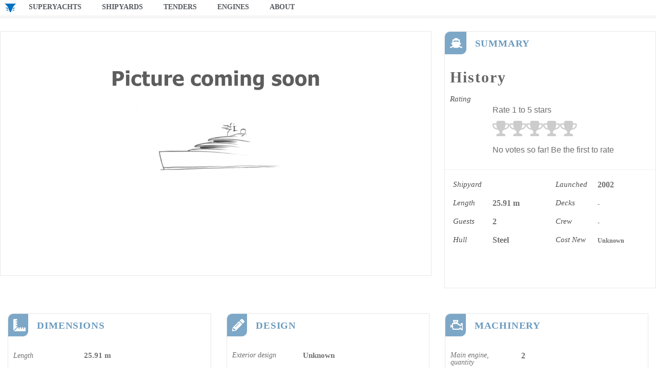

--- FILE ---
content_type: text/html; charset=UTF-8
request_url: https://worldofsuperyachts.com/superyachts/history-troy-marine-2002/
body_size: 86941
content:
<!DOCTYPE html><html lang="en-US" prefix="og: https://ogp.me/ns#"><head><script data-no-optimize="1">var litespeed_docref=sessionStorage.getItem("litespeed_docref");litespeed_docref&&(Object.defineProperty(document,"referrer",{get:function(){return litespeed_docref}}),sessionStorage.removeItem("litespeed_docref"));</script> <meta charset="UTF-8"><meta name="viewport" content="width=device-width, initial-scale=1.0, viewport-fit=cover" /><link rel="preload" href="https://worldofsuperyachts.com/wp-content/plugins/rate-my-post/public/css/fonts/ratemypost.ttf" type="font/ttf" as="font" crossorigin="anonymous"><title>History Troy Marine 2002 | World of Superyachts</title><meta name="description" content="Superyacht History by Troy Marine | 25.91 m, 2 guests, crew"/><meta name="robots" content="follow, index, max-snippet:-1, max-video-preview:-1, max-image-preview:large"/><link rel="canonical" href="https://worldofsuperyachts.com/superyachts/history-troy-marine-2002/" /><meta property="og:locale" content="en_US" /><meta property="og:type" content="article" /><meta property="og:title" content="History Troy Marine 2002 | World of Superyachts" /><meta property="og:description" content="Superyacht History by Troy Marine | 25.91 m, 2 guests, crew" /><meta property="og:url" content="https://worldofsuperyachts.com/superyachts/history-troy-marine-2002/" /><meta property="og:site_name" content="World of Superyachts" /><meta property="og:updated_time" content="2021-04-30T11:15:40+01:00" /><meta property="og:image" content="https://worldofsuperyachts.com/wp-content/uploads/2020/11/picture-coming-soon-grid-1024x576.jpg" /><meta property="og:image:secure_url" content="https://worldofsuperyachts.com/wp-content/uploads/2020/11/picture-coming-soon-grid-1024x576.jpg" /><meta property="og:image:width" content="980" /><meta property="og:image:height" content="551" /><meta property="og:image:alt" content="Picture coming soon" /><meta property="og:image:type" content="image/jpeg" /><meta name="twitter:card" content="summary_large_image" /><meta name="twitter:title" content="History Troy Marine 2002 | World of Superyachts" /><meta name="twitter:description" content="Superyacht History by Troy Marine | 25.91 m, 2 guests, crew" /><meta name="twitter:image" content="https://worldofsuperyachts.com/wp-content/uploads/2020/11/picture-coming-soon-grid-1024x576.jpg" /><link rel='dns-prefetch' href='//fonts.googleapis.com' /><style id="litespeed-ucss">:root{--wp--preset--aspect-ratio--square:1;--wp--preset--aspect-ratio--4-3:4/3;--wp--preset--aspect-ratio--3-4:3/4;--wp--preset--aspect-ratio--3-2:3/2;--wp--preset--aspect-ratio--2-3:2/3;--wp--preset--aspect-ratio--16-9:16/9;--wp--preset--aspect-ratio--9-16:9/16;--wp--preset--color--black:#000;--wp--preset--color--cyan-bluish-gray:#abb8c3;--wp--preset--color--white:#fff;--wp--preset--color--pale-pink:#f78da7;--wp--preset--color--vivid-red:#cf2e2e;--wp--preset--color--luminous-vivid-orange:#ff6900;--wp--preset--color--luminous-vivid-amber:#fcb900;--wp--preset--color--light-green-cyan:#7bdcb5;--wp--preset--color--vivid-green-cyan:#00d084;--wp--preset--color--pale-cyan-blue:#8ed1fc;--wp--preset--color--vivid-cyan-blue:#0693e3;--wp--preset--color--vivid-purple:#9b51e0;--wp--preset--gradient--vivid-cyan-blue-to-vivid-purple:linear-gradient(135deg,rgba(6,147,227,1) 0%,#9b51e0 100%);--wp--preset--gradient--light-green-cyan-to-vivid-green-cyan:linear-gradient(135deg,#7adcb4 0%,#00d082 100%);--wp--preset--gradient--luminous-vivid-amber-to-luminous-vivid-orange:linear-gradient(135deg,rgba(252,185,0,1) 0%,rgba(255,105,0,1) 100%);--wp--preset--gradient--luminous-vivid-orange-to-vivid-red:linear-gradient(135deg,rgba(255,105,0,1) 0%,#cf2e2e 100%);--wp--preset--gradient--very-light-gray-to-cyan-bluish-gray:linear-gradient(135deg,#eee 0%,#a9b8c3 100%);--wp--preset--gradient--cool-to-warm-spectrum:linear-gradient(135deg,#4aeadc 0%,#9778d1 20%,#cf2aba 40%,#ee2c82 60%,#fb6962 80%,#fef84c 100%);--wp--preset--gradient--blush-light-purple:linear-gradient(135deg,#ffceec 0%,#9896f0 100%);--wp--preset--gradient--blush-bordeaux:linear-gradient(135deg,#fecda5 0%,#fe2d2d 50%,#6b003e 100%);--wp--preset--gradient--luminous-dusk:linear-gradient(135deg,#ffcb70 0%,#c751c0 50%,#4158d0 100%);--wp--preset--gradient--pale-ocean:linear-gradient(135deg,#fff5cb 0%,#b6e3d4 50%,#33a7b5 100%);--wp--preset--gradient--electric-grass:linear-gradient(135deg,#caf880 0%,#71ce7e 100%);--wp--preset--gradient--midnight:linear-gradient(135deg,#020381 0%,#2874fc 100%);--wp--preset--font-size--small:14px;--wp--preset--font-size--medium:23px;--wp--preset--font-size--large:26px;--wp--preset--font-size--x-large:42px;--wp--preset--font-size--normal:16px;--wp--preset--font-size--huge:37px;--wp--preset--spacing--20:.44rem;--wp--preset--spacing--30:.67rem;--wp--preset--spacing--40:1rem;--wp--preset--spacing--50:1.5rem;--wp--preset--spacing--60:2.25rem;--wp--preset--spacing--70:3.38rem;--wp--preset--spacing--80:5.06rem;--wp--preset--shadow--natural:6px 6px 9px rgba(0,0,0,.2);--wp--preset--shadow--deep:12px 12px 50px rgba(0,0,0,.4);--wp--preset--shadow--sharp:6px 6px 0px rgba(0,0,0,.2);--wp--preset--shadow--outlined:6px 6px 0px -3px rgba(255,255,255,1),6px 6px rgba(0,0,0,1);--wp--preset--shadow--crisp:6px 6px 0px rgba(0,0,0,1)}.rmp-widgets-container p:empty:before{display:none}@font-face{font-display:swap;font-family:ratemypost;src:url(/wp-content/plugins/rate-my-post/public/css/fonts/ratemypost.eot);src:url(/wp-content/plugins/rate-my-post/public/css/fonts/ratemypost.eot#iefix)format("embedded-opentype"),url(/wp-content/plugins/rate-my-post/public/css/fonts/ratemypost.ttf)format("truetype"),url(/wp-content/plugins/rate-my-post/public/css/fonts/ratemypost.woff)format("woff"),url(/wp-content/plugins/rate-my-post/public/css/fonts/ratemypost.svg#ratemypost)format("svg");font-weight:400;font-style:normal;font-display:block}[class*=" rmp-icon--"]{font-family:ratemypost!important;speak:none;font-style:normal;font-weight:400;font-variant:normal;text-transform:none;line-height:1;-webkit-font-smoothing:antialiased;-moz-osx-font-smoothing:grayscale}.rmp-widgets-container.rmp-wp-plugin.rmp-main-container{margin:1rem 0;text-align:left}.rmp-widgets-container.rmp-wp-plugin.rmp-main-container p,body{margin:0}.rmp-widgets-container.rmp-wp-plugin.rmp-main-container .rmp-rating-widget__icons{margin:0 0 .4rem}.rmp-widgets-container.rmp-wp-plugin.rmp-main-container .rmp-rating-widget__icons-list{list-style-type:none;padding:0;margin:0}.rmp-widgets-container.rmp-wp-plugin.rmp-main-container .rmp-rating-widget__icons-list:before{content:""}.rmp-widgets-container.rmp-wp-plugin.rmp-main-container .rmp-rating-widget__icons-list__icon{display:inline-block;margin:0}.rmp-widgets-container.rmp-wp-plugin.rmp-main-container .rmp-rating-widget__hover-text{margin:0 0 .4rem}.rmp-widgets-container.rmp-wp-plugin.rmp-main-container .rmp-rating-widget__submit-btn{display:none}.rmp-widgets-container.rmp-wp-plugin.rmp-main-container .rmp-rating-widget__results{margin:0 0 .4rem}.rmp-widgets-container.rmp-wp-plugin.rmp-main-container .rmp-rating-widget__results--hidden{display:none;margin:0}.rmp-widgets-container.rmp-wp-plugin.rmp-main-container .rmp-rating-widget__not-rated{margin:0 0 .4rem}.rmp-widgets-container.rmp-wp-plugin.rmp-main-container .rmp-rating-widget__msg{margin:.4rem 0}.rmp-icon--trophy:before{content:""}.rmp-icon--ratings{color:#ccc;font-size:1rem}.rmp-rating-widget .rmp-icon--ratings{font-size:2.5rem}.rmp-heading,.rmp-widgets-container.rmp-wp-plugin.rmp-main-container .rmp-heading{margin:0 0 .4rem}.rmp-btn{background-color:#ffcc36;border:0;color:#fff;padding:.5rem;text-decoration:none;font-size:1rem;margin-bottom:.4rem}.rmp-btn:focus,.rmp-btn:hover{background:initial;background-color:#ffd966;border:0;color:#fff;padding:.5rem;text-decoration:none;font-size:1rem;margin-bottom:.4rem;cursor:pointer}.rmp-amp-rating-widget__fieldset>:hover,.rmp-amp-rating-widget__fieldset>:hover~label{color:transparent;cursor:inherit}.rmp-amp-rating-widget__fieldset>:hover:before,.rmp-amp-rating-widget__fieldset>:hover~label:before{content:"★";position:absolute;color:gold}.rmp-rating-widget .rmp-icon--ratings{font-size:35px}html{font-family:sans-serif;-ms-text-size-adjust:100%;-webkit-text-size-adjust:100%}figure,img,nav,section{display:block}a{background-color:transparent;text-decoration:none;color:#7f54b3}a:active,a:hover{outline:0}small{font-size:75%}img{border:0;height:auto;max-width:100%;border-radius:3px}svg:not(:root){overflow:hidden}figure{margin:0}button{font:inherit;overflow:visible;text-transform:none}body{-ms-word-wrap:break-word;word-wrap:break-word;font-weight:400}body,button{font-family:"Source Sans Pro","HelveticaNeue-Light","Helvetica Neue Light","Helvetica Neue",Helvetica,Arial,"Lucida Grande",sans-serif;line-height:1.618;text-rendering:optimizeLegibility}h1,h2,h3{clear:both;font-weight:300;margin:0 0 .5407911001em}h1,h2{line-height:1.214}h1{font-size:2.617924em;letter-spacing:-1px}h2{font-size:2em}h3{font-size:1.618em}p{margin:0 0 1.41575em}ul{margin:0 0 1.41575em 3em;padding:0;list-style:disc}i{font-style:italic}button:focus{outline:2px solid #7f54b3}*{box-sizing:border-box}body{background-color:#fff;overflow-x:hidden;color:#6d6d6d;counter-reset:top-long-counter}button{font-size:100%;margin:0;border:0;border-radius:0;background:0 0;cursor:pointer;padding:.6180469716em 1.41575em;text-decoration:none;font-weight:600;text-shadow:none;display:inline-block;-webkit-appearance:none;background-color:#eee;border-color:#eee;color:#333}button:after{display:none}button:disabled{cursor:not-allowed}button:disabled,button:disabled:hover{opacity:.5!important}button::-moz-focus-inner{border:0;padding:0}.gallery{margin-bottom:1em}.gallery:after,.gallery:before{content:"";display:table}.gallery:after{clear:both}h1,h2,h3{color:#333}a:focus,button:focus{outline-color:#7f54b3}button:hover{background-color:#d5d5d5;border-color:#d5d5d5;color:#333}@font-face{font-display:swap;font-family:"Font Awesome 5 Brands";font-style:normal;font-weight:400;font-display:block;src:url(/wp-content/themes/storefront/assets/fonts/fa-brands-400.eot);src:url(/wp-content/themes/storefront/assets/fonts/fa-brands-400.eot?#iefix)format("embedded-opentype"),url(/wp-content/themes/storefront/assets/fonts/fa-brands-400.woff2)format("woff2"),url(/wp-content/themes/storefront/assets/fonts/fa-brands-400.woff)format("woff"),url(/wp-content/themes/storefront/assets/fonts/fa-brands-400.ttf)format("truetype"),url(/wp-content/themes/storefront/assets/fonts/fa-brands-400.svg#fontawesome)format("svg")}@font-face{font-display:swap;font-family:"Font Awesome 5 Free";font-style:normal;font-weight:900;font-display:block;src:url(/wp-content/themes/storefront/assets/fonts/fa-solid-900.eot);src:url(/wp-content/themes/storefront/assets/fonts/fa-solid-900.eot?#iefix)format("embedded-opentype"),url(/wp-content/themes/storefront/assets/fonts/fa-solid-900.woff2)format("woff2"),url(/wp-content/themes/storefront/assets/fonts/fa-solid-900.woff)format("woff"),url(/wp-content/themes/storefront/assets/fonts/fa-solid-900.ttf)format("truetype"),url(/wp-content/themes/storefront/assets/fonts/fa-solid-900.svg#fontawesome)format("svg")}.elementor-screen-only{position:absolute;top:-10000em;width:1px;height:1px;margin:-1px;padding:0;overflow:hidden;clip:rect(0,0,0,0);border:0}.elementor *,.elementor :after,.elementor :before{box-sizing:border-box}.elementor a{box-shadow:none;text-decoration:none}.elementor img{height:auto;max-width:100%;border:0;border-radius:0;box-shadow:none}.elementor .elementor-widget:not(.elementor-widget-text-editor):not(.elementor-widget-theme-post-content) figure{margin:0}.elementor-widget-wrap .elementor-element.elementor-widget__width-auto{max-width:100%}@media (max-width:767px){.elementor-widget-wrap .elementor-element.elementor-widget-mobile__width-auto{max-width:100%}}.elementor-element{--flex-direction:initial;--flex-wrap:initial;--justify-content:initial;--align-items:initial;--align-content:initial;--gap:initial;--flex-basis:initial;--flex-grow:initial;--flex-shrink:initial;--order:initial;--align-self:initial;flex-basis:var(--flex-basis);flex-grow:var(--flex-grow);flex-shrink:var(--flex-shrink);order:var(--order);align-self:var(--align-self)}.elementor-element:where(.e-con-full,.elementor-widget){flex-direction:var(--flex-direction);flex-wrap:var(--flex-wrap);justify-content:var(--justify-content);align-items:var(--align-items);align-content:var(--align-content);gap:var(--gap)}.elementor-align-left{text-align:left}.elementor-align-left .elementor-button{width:auto}@media (max-width:1024px){.elementor-tablet-align-center{text-align:center}.elementor-tablet-align-center .elementor-button{width:auto}}@media (max-width:767px){.elementor-mobile-align-center{text-align:center}.elementor-mobile-align-center .elementor-button{width:auto}}:root{--page-title-display:block}.elementor-section{position:relative}.elementor-section .elementor-container{display:flex;margin-right:auto;margin-left:auto;position:relative}@media (max-width:1024px){.elementor-section .elementor-container{flex-wrap:wrap}}.elementor-section.elementor-section-items-top>.elementor-container{align-items:flex-start}.elementor-widget-wrap{position:relative;width:100%;flex-wrap:wrap;align-content:flex-start}.elementor:not(.elementor-bc-flex-widget) .elementor-widget-wrap{display:flex}.elementor-widget-wrap>.elementor-element{width:100%}.elementor-widget{position:relative}.elementor-widget:not(:last-child){margin-bottom:20px}.elementor-widget:not(:last-child).elementor-widget__width-auto{margin-bottom:0}.elementor-column{position:relative;min-height:1px;display:flex}.elementor-column-gap-default>.elementor-column>.elementor-element-populated{padding:10px}@media (min-width:768px){.elementor-column.elementor-col-25{width:25%}.elementor-column.elementor-col-33{width:33.333%}.elementor-column.elementor-col-50{width:50%}.elementor-column.elementor-col-100{width:100%}}@media (max-width:767px){.elementor-reverse-mobile>.elementor-container>:first-child{order:10}.elementor-reverse-mobile>.elementor-container>:nth-child(2){order:9}.elementor-reverse-mobile>.elementor-container>:nth-child(3){order:8}.elementor-reverse-mobile>.elementor-container>:nth-child(4){order:7}.elementor-column{width:100%}}.elementor-element .elementor-widget-container{transition:background .3s,border .3s,border-radius .3s,box-shadow .3s,transform var(--e-transform-transition-duration,.4s)}.elementor-heading-title{padding:0;margin:0;line-height:1}.elementor-button{display:inline-block;line-height:1;background-color:#69727d;font-size:15px;padding:12px 24px;border-radius:3px;color:#fff;fill:#fff;text-align:center;transition:all .3s}.elementor-button:focus,.elementor-button:hover,.elementor-button:visited{color:#fff}.elementor-button-content-wrapper{display:flex;justify-content:center;flex-direction:row;gap:5px}.elementor-button-text,.elementor-icon,.elementor-widget-image a{display:inline-block}.elementor-button.elementor-size-xs{font-size:13px;padding:10px 20px;border-radius:2px}.elementor-button span{text-decoration:inherit}.elementor-icon{line-height:1;transition:all .3s;color:#69727d;font-size:50px}.elementor-icon:hover{color:#69727d}.elementor-icon svg{width:1em;height:1em;position:relative;display:block}.elementor-icon svg:before{position:absolute;left:50%;transform:translateX(-50%)}@media (max-width:767px){.elementor .elementor-hidden-mobile{display:none}}@media (min-width:768px) and (max-width:1024px){.elementor .elementor-hidden-tablet{display:none}}@media (min-width:1025px) and (max-width:99999px){.elementor .elementor-hidden-desktop{display:none}}.elementor-icon,.elementor-widget-image{text-align:center}.elementor-widget-image img{vertical-align:middle;display:inline-block}.elementor-item:after,.elementor-item:before{display:block;position:absolute;transition:.3s;transition-timing-function:cubic-bezier(.58,.3,.005,1)}.elementor-item:not(:hover):not(:focus):not(.elementor-item-active):not(.highlighted):after,.elementor-item:not(:hover):not(:focus):not(.elementor-item-active):not(.highlighted):before{opacity:0}.elementor-item:focus:after,.elementor-item:focus:before,.elementor-item:hover:after,.elementor-item:hover:before{transform:scale(1)}.e--pointer-double-line.e--animation-grow .elementor-item:not(:hover):not(:focus):not(.elementor-item-active):not(.highlighted):after,.e--pointer-double-line.e--animation-grow .elementor-item:not(:hover):not(:focus):not(.elementor-item-active):not(.highlighted):before,.e--pointer-overline.e--animation-grow .elementor-item:not(:hover):not(:focus):not(.elementor-item-active):not(.highlighted):after,.e--pointer-overline.e--animation-grow .elementor-item:not(:hover):not(:focus):not(.elementor-item-active):not(.highlighted):before,.e--pointer-underline.e--animation-grow .elementor-item:not(:hover):not(:focus):not(.elementor-item-active):not(.highlighted):after,.e--pointer-underline.e--animation-grow .elementor-item:not(:hover):not(:focus):not(.elementor-item-active):not(.highlighted):before{height:0;left:50%;width:0}.e--pointer-double-line.e--animation-drop-out .elementor-item:not(:hover):not(:focus):not(.elementor-item-active):not(.highlighted):before,.e--pointer-overline.e--animation-drop-out .elementor-item:not(:hover):not(:focus):not(.elementor-item-active):not(.highlighted):before,.e--pointer-underline.e--animation-drop-out .elementor-item:not(:hover):not(:focus):not(.elementor-item-active):not(.highlighted):before{top:10px}.e--pointer-double-line.e--animation-drop-out .elementor-item:not(:hover):not(:focus):not(.elementor-item-active):not(.highlighted):after,.e--pointer-overline.e--animation-drop-out .elementor-item:not(:hover):not(:focus):not(.elementor-item-active):not(.highlighted):after,.e--pointer-underline.e--animation-drop-out .elementor-item:not(:hover):not(:focus):not(.elementor-item-active):not(.highlighted):after{bottom:10px}.e--pointer-double-line.e--animation-drop-in .elementor-item:not(:hover):not(:focus):not(.elementor-item-active):not(.highlighted):before,.e--pointer-overline.e--animation-drop-in .elementor-item:not(:hover):not(:focus):not(.elementor-item-active):not(.highlighted):before,.e--pointer-underline.e--animation-drop-in .elementor-item:not(:hover):not(:focus):not(.elementor-item-active):not(.highlighted):before{top:-10px}.e--pointer-double-line.e--animation-drop-in .elementor-item:not(:hover):not(:focus):not(.elementor-item-active):not(.highlighted):after,.e--pointer-overline.e--animation-drop-in .elementor-item:not(:hover):not(:focus):not(.elementor-item-active):not(.highlighted):after,.e--pointer-underline.e--animation-drop-in .elementor-item:not(:hover):not(:focus):not(.elementor-item-active):not(.highlighted):after{bottom:-10px}.e--pointer-double-line.e--animation-slide .elementor-item:not(:hover):not(:focus):not(.elementor-item-active):not(.highlighted):before,.e--pointer-overline.e--animation-slide .elementor-item:not(:hover):not(:focus):not(.elementor-item-active):not(.highlighted):before{left:-20px;width:10px}.e--pointer-double-line.e--animation-slide .elementor-item:not(:hover):not(:focus):not(.elementor-item-active):not(.highlighted):after,.e--pointer-underline.e--animation-slide .elementor-item:not(:hover):not(:focus):not(.elementor-item-active):not(.highlighted):after{inset-inline-start:100%;width:10px}.e--pointer-framed.e--animation-grow .elementor-item:not(:hover):not(:focus):not(.elementor-item-active):not(.highlighted):before{transform:scale(.75)}.e--pointer-framed.e--animation-shrink .elementor-item:not(:hover):not(:focus):not(.elementor-item-active):not(.highlighted):before{transform:scale(1.25)}.e--pointer-background.e--animation-shrink .elementor-item:not(:hover):not(:focus):not(.elementor-item-active):not(.highlighted):before{transform:scale(1.2);transition:.3s}.e--pointer-background.e--animation-sweep-left .elementor-item:not(:hover):not(:focus):not(.elementor-item-active):not(.highlighted):before{left:100%}.e--pointer-background.e--animation-sweep-right .elementor-item:not(:hover):not(:focus):not(.elementor-item-active):not(.highlighted):before{right:100%}.e--pointer-background.e--animation-sweep-up .elementor-item:not(:hover):not(:focus):not(.elementor-item-active):not(.highlighted):before{top:100%}.e--pointer-background.e--animation-sweep-down .elementor-item:not(:hover):not(:focus):not(.elementor-item-active):not(.highlighted):before{bottom:100%}.e--pointer-background.e--animation-shutter-out-vertical .elementor-item:not(:hover):not(:focus):not(.elementor-item-active):not(.highlighted):before{bottom:50%;top:50%}.e--pointer-background.e--animation-shutter-out-horizontal .elementor-item:not(:hover):not(:focus):not(.elementor-item-active):not(.highlighted):before{left:50%;right:50%}.elementor-nav-menu--main .elementor-nav-menu a{transition:.4s}.elementor-nav-menu--main .elementor-nav-menu a,.elementor-nav-menu--main .elementor-nav-menu a:focus,.elementor-nav-menu--main .elementor-nav-menu a:hover{padding:13px 20px}.elementor-nav-menu--layout-horizontal,.elementor-nav-menu--layout-horizontal .elementor-nav-menu>li{display:flex}.elementor-nav-menu--layout-horizontal .elementor-nav-menu{display:flex;flex-wrap:wrap}.elementor-nav-menu--layout-horizontal .elementor-nav-menu a{flex-grow:1;white-space:nowrap}.elementor-nav-menu--layout-horizontal .elementor-nav-menu>li:not(:first-child)>a{margin-inline-start:var(--e-nav-menu-horizontal-menu-item-margin)}.elementor-nav-menu--layout-horizontal .elementor-nav-menu>li:not(:last-child)>a{margin-inline-end:var(--e-nav-menu-horizontal-menu-item-margin)}.elementor-nav-menu--layout-horizontal .elementor-nav-menu>li:not(:last-child):after{align-self:center;border-color:var(--e-nav-menu-divider-color,#000);border-left-style:var(--e-nav-menu-divider-style,solid);border-left-width:var(--e-nav-menu-divider-width,2px);content:var(--e-nav-menu-divider-content,none);height:var(--e-nav-menu-divider-height,35%)}.elementor-nav-menu__align-start .elementor-nav-menu{justify-content:flex-start;margin-inline-end:auto}.elementor-widget-nav-menu .elementor-widget-container{display:flex;flex-direction:column}.elementor-nav-menu,.elementor-nav-menu li{display:block;line-height:normal;list-style:none;margin:0;padding:0;-webkit-tap-highlight-color:transparent;position:relative}.elementor-nav-menu{z-index:2}.elementor-nav-menu:after{clear:both;content:" ";display:block;font:0/0 serif;height:0;overflow:hidden;visibility:hidden}.elementor-nav-menu li{border-width:0}.elementor-nav-menu a{position:relative;align-items:center;display:flex}.elementor-nav-menu a,.elementor-nav-menu a:focus,.elementor-nav-menu a:hover{line-height:20px;padding:10px 20px}.elementor-nav-menu--dropdown .elementor-item:focus,.elementor-nav-menu--dropdown .elementor-item:hover{background-color:#3f444b;color:#fff}.elementor-menu-toggle{align-items:center;background-color:rgba(0,0,0,.05);border:0 solid;border-radius:3px;color:#33373d;cursor:pointer;display:flex;font-size:var(--nav-menu-icon-size,22px);justify-content:center;padding:.25em}.elementor-menu-toggle:not(.elementor-active) .elementor-menu-toggle__icon--close{display:none}.elementor-menu-toggle .e-font-icon-svg{fill:#33373d;height:1em;width:1em}.elementor-menu-toggle svg{height:auto;width:1em;fill:var(--nav-menu-icon-color,currentColor)}.elementor-nav-menu--dropdown{background-color:#fff;font-size:13px}.elementor-nav-menu--dropdown.elementor-nav-menu__container{margin-top:10px;overflow-x:hidden;overflow-y:auto;transform-origin:top;transition:max-height .3s,transform .3s}.elementor-nav-menu--dropdown a{color:#33373d}.elementor-nav-menu__text-align-center .elementor-nav-menu--dropdown .elementor-nav-menu a{justify-content:center}.elementor-nav-menu--toggle{--menu-height:100vh}.elementor-nav-menu--toggle .elementor-menu-toggle:not(.elementor-active)+.elementor-nav-menu__container{max-height:0;overflow:hidden;transform:scaleY(0)}.elementor-nav-menu--stretch .elementor-nav-menu__container.elementor-nav-menu--dropdown{position:absolute;z-index:9997}@media (max-width:1024px){.elementor-nav-menu--dropdown-tablet .elementor-nav-menu--main{display:none}}@media (min-width:1025px){.elementor-nav-menu--dropdown-tablet .elementor-menu-toggle,.elementor-nav-menu--dropdown-tablet .elementor-nav-menu--dropdown{display:none}.elementor-nav-menu--dropdown-tablet nav.elementor-nav-menu--dropdown.elementor-nav-menu__container{overflow-y:hidden}}@font-face{font-display:swap;font-family:swiper-icons;src:url([data-uri]);font-weight:400;font-style:normal}:root{--swiper-theme-color:#007aff}.swiper{margin-left:auto;margin-right:auto;position:relative;overflow:hidden;list-style:none;padding:0;z-index:1}.swiper-slide,.swiper-wrapper{width:100%;height:100%;position:relative;transition-property:transform}.swiper-wrapper{z-index:1;display:flex;box-sizing:content-box;transform:translate3d(0,0,0)}.swiper-slide{flex-shrink:0}:root{--swiper-navigation-size:44px}.elementor-element{--swiper-theme-color:#000;--swiper-navigation-size:44px;--swiper-pagination-bullet-size:6px;--swiper-pagination-bullet-horizontal-gap:6px}.elementor-element .swiper .swiper-slide figure{line-height:0}.elementor-kit-11{--e-global-color-primary:#515151;--e-global-color-secondary:#54595f;--e-global-color-text:#7a7a7a;--e-global-color-accent:#61ce70;--e-global-color-6cb91aa8:#4054b2;--e-global-color-400b21f6:#23a455;--e-global-color-1648d45c:#000;--e-global-color-47570dcf:#fff;--e-global-typography-primary-font-family:"Ruda";--e-global-typography-primary-font-weight:600;--e-global-typography-secondary-font-family:"Ruda";--e-global-typography-secondary-font-weight:400;--e-global-typography-text-font-family:"Ruda";--e-global-typography-text-font-weight:400;--e-global-typography-accent-font-family:"Ruda";--e-global-typography-accent-font-weight:500}.elementor-section.elementor-section-boxed>.elementor-container{max-width:1600px}.elementor-widget:not(:last-child){margin-block-end:20px}.elementor-element{--widgets-spacing:20px 20px}@media (max-width:1024px){.elementor-section.elementor-section-boxed>.elementor-container{max-width:1024px}}@media (max-width:767px){.elementor-section.elementor-section-boxed>.elementor-container{max-width:767px}}@font-face{font-display:swap;font-family:dashicons;src:url(/wp-includes/fonts/dashicons.eot?99ac726223c749443b642ce33df8b800);src:url(/wp-includes/fonts/dashicons.eot?99ac726223c749443b642ce33df8b800#iefix)format("embedded-opentype"),url([data-uri])format("woff"),url(/wp-includes/fonts/dashicons.ttf?99ac726223c749443b642ce33df8b800)format("truetype");font-weight:400;font-style:normal}.elementor-location-footer:before,.elementor-location-header:before{clear:both;content:"";display:table}@font-face{font-display:swap;font-family:"Font Awesome 5 Brands";font-style:normal;font-weight:400;font-display:block;src:url(/wp-content/plugins/elementor/assets/lib/font-awesome/webfonts/fa-brands-400.eot);src:url(/wp-content/plugins/elementor/assets/lib/font-awesome/webfonts/fa-brands-400.eot?#iefix)format("embedded-opentype"),url(/wp-content/plugins/elementor/assets/lib/font-awesome/webfonts/fa-brands-400.woff2)format("woff2"),url(/wp-content/plugins/elementor/assets/lib/font-awesome/webfonts/fa-brands-400.woff)format("woff"),url(/wp-content/plugins/elementor/assets/lib/font-awesome/webfonts/fa-brands-400.ttf)format("truetype"),url(/wp-content/plugins/elementor/assets/lib/font-awesome/webfonts/fa-brands-400.svg#fontawesome)format("svg")}@font-face{font-display:swap;font-family:"Font Awesome 5 Free";font-style:normal;font-weight:400;font-display:block;src:url(/wp-content/plugins/elementor/assets/lib/font-awesome/webfonts/fa-regular-400.eot);src:url(/wp-content/plugins/elementor/assets/lib/font-awesome/webfonts/fa-regular-400.eot?#iefix)format("embedded-opentype"),url(/wp-content/plugins/elementor/assets/lib/font-awesome/webfonts/fa-regular-400.woff2)format("woff2"),url(/wp-content/plugins/elementor/assets/lib/font-awesome/webfonts/fa-regular-400.woff)format("woff"),url(/wp-content/plugins/elementor/assets/lib/font-awesome/webfonts/fa-regular-400.ttf)format("truetype"),url(/wp-content/plugins/elementor/assets/lib/font-awesome/webfonts/fa-regular-400.svg#fontawesome)format("svg")}@font-face{font-display:swap;font-family:"Font Awesome 5 Free";font-style:normal;font-weight:900;font-display:block;src:url(/wp-content/plugins/elementor/assets/lib/font-awesome/webfonts/fa-solid-900.eot);src:url(/wp-content/plugins/elementor/assets/lib/font-awesome/webfonts/fa-solid-900.eot?#iefix)format("embedded-opentype"),url(/wp-content/plugins/elementor/assets/lib/font-awesome/webfonts/fa-solid-900.woff2)format("woff2"),url(/wp-content/plugins/elementor/assets/lib/font-awesome/webfonts/fa-solid-900.woff)format("woff"),url(/wp-content/plugins/elementor/assets/lib/font-awesome/webfonts/fa-solid-900.ttf)format("truetype"),url(/wp-content/plugins/elementor/assets/lib/font-awesome/webfonts/fa-solid-900.svg#fontawesome)format("svg")}.elementor-widget-heading .elementor-heading-title{color:var(--e-global-color-primary);font-family:var(--e-global-typography-primary-font-family),Ruda;font-weight:var(--e-global-typography-primary-font-weight)}.elementor-widget-text-editor{color:var(--e-global-color-text);font-family:var(--e-global-typography-text-font-family),Ruda;font-weight:var(--e-global-typography-text-font-weight)}.elementor-widget-button .elementor-button{font-family:var(--e-global-typography-accent-font-family),Ruda;font-weight:var(--e-global-typography-accent-font-weight);background-color:var(--e-global-color-accent)}.elementor-widget-icon.elementor-view-default .elementor-icon{color:var(--e-global-color-primary);border-color:var(--e-global-color-primary)}.elementor-widget-icon.elementor-view-default .elementor-icon svg{fill:var(--e-global-color-primary)}.elementor-widget-nav-menu .elementor-nav-menu .elementor-item{font-family:var(--e-global-typography-primary-font-family),Ruda;font-weight:var(--e-global-typography-primary-font-weight)}.elementor-widget-nav-menu .elementor-nav-menu--main .elementor-item{color:var(--e-global-color-text);fill:var(--e-global-color-text)}.elementor-widget-nav-menu .elementor-nav-menu--main .elementor-item:focus,.elementor-widget-nav-menu .elementor-nav-menu--main .elementor-item:hover{color:var(--e-global-color-accent);fill:var(--e-global-color-accent)}.elementor-widget-nav-menu .elementor-nav-menu--main:not(.e--pointer-framed) .elementor-item:after,.elementor-widget-nav-menu .elementor-nav-menu--main:not(.e--pointer-framed) .elementor-item:before{background-color:var(--e-global-color-accent)}.elementor-widget-nav-menu{--e-nav-menu-divider-color:var(--e-global-color-text)}.elementor-widget-nav-menu .elementor-nav-menu--dropdown .elementor-item{font-family:var(--e-global-typography-accent-font-family),Ruda;font-weight:var(--e-global-typography-accent-font-weight)}.elementor-48 .elementor-element.elementor-element-5b2b75d:not(.elementor-motion-effects-element-type-background){background-color:#fff}.elementor-48 .elementor-element.elementor-element-5b2b75d{margin-top:0;margin-bottom:0;padding:0;z-index:999}.elementor-48 .elementor-element.elementor-element-5b2b75d,.elementor-48 .elementor-element.elementor-element-cb8dcbe>.elementor-element-populated{transition:background .3s,border .3s,border-radius .3s,box-shadow .3s}.elementor-48 .elementor-element.elementor-element-b4869dc img{width:32px}.elementor-48 .elementor-element.elementor-element-b4869dc>.elementor-widget-container{margin:-2px 0 0 4px;padding:0}.elementor-48 .elementor-element.elementor-element-15c8d27,.elementor-48 .elementor-element.elementor-element-b4869dc{width:auto;max-width:auto}.elementor-48 .elementor-element.elementor-element-15c8d27 img{width:56px}.elementor-48 .elementor-element.elementor-element-15c8d27>.elementor-widget-container{margin:-7px 10px 0 5px;padding:0}.elementor-48 .elementor-element.elementor-element-b68df26 .elementor-menu-toggle{margin-right:auto;background-color:#fff;border-width:1px}.elementor-48 .elementor-element.elementor-element-b68df26 .elementor-nav-menu .elementor-item{font-family:"Ruda",Ruda;font-size:14px;font-weight:700;text-transform:uppercase}.elementor-48 .elementor-element.elementor-element-b68df26 .elementor-nav-menu--main .elementor-item{color:#54595f;fill:#54595f;padding-top:4px;padding-bottom:4px}.elementor-48 .elementor-element.elementor-element-b68df26 .elementor-nav-menu--main .elementor-item:focus,.elementor-48 .elementor-element.elementor-element-b68df26 .elementor-nav-menu--main .elementor-item:hover{color:#aeaeae;fill:#aeaeae}.elementor-48 .elementor-element.elementor-element-b68df26 .elementor-nav-menu--dropdown .elementor-item{font-family:"Ruda",Ruda;font-size:15px;font-weight:500}.elementor-48 .elementor-element.elementor-element-b68df26 .elementor-nav-menu--dropdown a{padding:15px}.elementor-48 .elementor-element.elementor-element-b68df26 div.elementor-menu-toggle{color:#9f9f9f}.elementor-48 .elementor-element.elementor-element-b68df26 div.elementor-menu-toggle svg{fill:#9f9f9f}.elementor-48 .elementor-element.elementor-element-b68df26{--nav-menu-icon-size:25px;width:auto;max-width:auto}.elementor-48 .elementor-element.elementor-element-3035126.elementor-column>.elementor-widget-wrap{justify-content:flex-end}@media (min-width:768px){.elementor-48 .elementor-element.elementor-element-cb8dcbe{width:80.888%}.elementor-48 .elementor-element.elementor-element-3035126{width:19.081%}}@media (max-width:1024px) and (min-width:768px){.elementor-48 .elementor-element.elementor-element-cb8dcbe{width:80%}.elementor-48 .elementor-element.elementor-element-3035126{width:20%}}@media (max-width:1024px){.elementor-48 .elementor-element.elementor-element-5b2b75d{margin-top:0;margin-bottom:0;padding:0}.elementor-48 .elementor-element.elementor-element-b68df26 .elementor-nav-menu .elementor-item{font-size:2em}.elementor-48 .elementor-element.elementor-element-b68df26 .elementor-nav-menu--dropdown a{padding-top:25px;padding-bottom:25px}.elementor-48 .elementor-element.elementor-element-b68df26>.elementor-widget-container{margin:5px}}@media (max-width:767px){.elementor-48 .elementor-element.elementor-element-cb8dcbe{width:56%}.elementor-48 .elementor-element.elementor-element-cb8dcbe>.elementor-element-populated{padding:3px 0 0}.elementor-48 .elementor-element.elementor-element-b68df26>.elementor-widget-container{padding:0 0 5px}.elementor-48 .elementor-element.elementor-element-3035126{width:44%}.elementor-48 .elementor-element.elementor-element-3035126.elementor-column.elementor-element[data-element_type=column]>.elementor-widget-wrap.elementor-element-populated{align-content:center;align-items:center}}.elementor-847 .elementor-element.elementor-element-3acd470:not(.elementor-motion-effects-element-type-background){background-color:#112a6e;background-image:url(https://worldofsuperyachts.com/wp-content/uploads/2020/07/footer-bg.webp);background-position:center center;background-repeat:no-repeat;background-size:cover}.elementor-847 .elementor-element.elementor-element-3acd470{transition:background .3s,border .3s,border-radius .3s,box-shadow .3s;margin-top:0;margin-bottom:0;padding:0}.elementor-847 .elementor-element.elementor-element-09e6fca{margin-top:30px;margin-bottom:0}.elementor-847 .elementor-element.elementor-element-60ed307>.elementor-element-populated{margin:5px 15px;--e-column-margin-right:15px;--e-column-margin-left:15px;padding:25px}.elementor-847 .elementor-element.elementor-element-70011c4{text-align:center}.elementor-847 .elementor-element.elementor-element-70011c4 .elementor-heading-title{color:#fff;font-family:"Ruda",Ruda;font-size:16px;font-weight:600;letter-spacing:1.5px}.elementor-847 .elementor-element.elementor-element-132746a img{filter:brightness(100%) contrast(100%) saturate(100%) blur(0) hue-rotate(0deg)}.elementor-847 .elementor-element.elementor-element-132746a>.elementor-widget-container{margin:-29px 0 0}.elementor-847 .elementor-element.elementor-element-0fa30ad>.elementor-element-populated{margin:5px 15px;--e-column-margin-right:15px;--e-column-margin-left:15px;padding:25px}.elementor-847 .elementor-element.elementor-element-29e0bf7 .elementor-heading-title{color:#fff;font-family:"Ruda",Ruda;font-size:16px;font-weight:600;letter-spacing:1.5px}.elementor-847 .elementor-element.elementor-element-0103ba7,.elementor-847 .elementor-element.elementor-element-4c5e515,.elementor-847 .elementor-element.elementor-element-7333526{color:#fff;font-family:"Ruda",Ruda;font-size:14px;font-weight:400}.elementor-847 .elementor-element.elementor-element-a4a4f93 .elementor-button{font-family:"Ruda",Ruda;font-size:15px;font-weight:500;background-color:#7db4e4}.elementor-847 .elementor-element.elementor-element-6268619>.elementor-element-populated{margin:5px 15px;--e-column-margin-right:15px;--e-column-margin-left:15px;padding:25px}.elementor-847 .elementor-element.elementor-element-346c463 .elementor-heading-title{color:#fff;font-family:"Ruda",Ruda;font-size:16px;font-weight:600;letter-spacing:1.5px}.elementor-847 .elementor-element.elementor-element-07466ff>.elementor-element-populated{margin:5px 15px;--e-column-margin-right:15px;--e-column-margin-left:15px;padding:25px}.elementor-847 .elementor-element.elementor-element-1b26084 .elementor-heading-title{color:#fff;font-family:"Ruda",Ruda;font-size:16px;font-weight:600;letter-spacing:1.5px}.elementor-847 .elementor-element.elementor-element-318aa56 .elementor-button{font-size:15px;font-weight:500;background-color:#7db4e4}@media (max-width:1024px) and (min-width:768px){.elementor-847 .elementor-element.elementor-element-07466ff,.elementor-847 .elementor-element.elementor-element-0fa30ad,.elementor-847 .elementor-element.elementor-element-60ed307,.elementor-847 .elementor-element.elementor-element-6268619,.elementor-847 .elementor-element.elementor-element-79d4265{width:100%}}@media (min-width:1025px){.elementor-847 .elementor-element.elementor-element-3acd470:not(.elementor-motion-effects-element-type-background){background-attachment:fixed}}@media (max-width:1024px){.elementor-847 .elementor-element.elementor-element-07466ff>.elementor-widget-wrap>.elementor-widget:not(.elementor-widget__width-auto):not(.elementor-widget__width-initial):not(:last-child):not(.elementor-absolute),.elementor-847 .elementor-element.elementor-element-0fa30ad>.elementor-widget-wrap>.elementor-widget:not(.elementor-widget__width-auto):not(.elementor-widget__width-initial):not(:last-child):not(.elementor-absolute),.elementor-847 .elementor-element.elementor-element-60ed307>.elementor-widget-wrap>.elementor-widget:not(.elementor-widget__width-auto):not(.elementor-widget__width-initial):not(:last-child):not(.elementor-absolute),.elementor-847 .elementor-element.elementor-element-6268619>.elementor-widget-wrap>.elementor-widget:not(.elementor-widget__width-auto):not(.elementor-widget__width-initial):not(:last-child):not(.elementor-absolute){margin-bottom:0}.elementor-847 .elementor-element.elementor-element-70011c4 .elementor-heading-title{font-size:16px}.elementor-847 .elementor-element.elementor-element-132746a>.elementor-widget-container{margin:-6px 0 0}.elementor-847 .elementor-element.elementor-element-0fa30ad>.elementor-element-populated{padding:10px 10px 10px 0}.elementor-847 .elementor-element.elementor-element-29e0bf7{text-align:center}.elementor-847 .elementor-element.elementor-element-29e0bf7 .elementor-heading-title{font-size:16px}.elementor-847 .elementor-element.elementor-element-4c5e515{text-align:center;font-size:14px}.elementor-847 .elementor-element.elementor-element-4c5e515>.elementor-widget-container{margin:20px 0 0}.elementor-847 .elementor-element.elementor-element-a4a4f93 .elementor-button{font-size:13px}.elementor-847 .elementor-element.elementor-element-346c463{text-align:center}.elementor-847 .elementor-element.elementor-element-1b26084 .elementor-heading-title,.elementor-847 .elementor-element.elementor-element-346c463 .elementor-heading-title{font-size:16px}.elementor-847 .elementor-element.elementor-element-0103ba7{text-align:center;font-size:14px}.elementor-847 .elementor-element.elementor-element-1b26084{text-align:center}.elementor-847 .elementor-element.elementor-element-7333526{text-align:center;font-size:14px}.elementor-847 .elementor-element.elementor-element-7333526>.elementor-widget-container{margin:18px 0 0}.elementor-847 .elementor-element.elementor-element-318aa56 .elementor-button{font-size:13px}}@media (max-width:767px){.elementor-847 .elementor-element.elementor-element-70011c4 .elementor-heading-title{font-size:21px}.elementor-847 .elementor-element.elementor-element-70011c4>.elementor-widget-container{margin:25px 0 0}.elementor-847 .elementor-element.elementor-element-29e0bf7{text-align:center}.elementor-847 .elementor-element.elementor-element-29e0bf7 .elementor-heading-title{font-size:21px}.elementor-847 .elementor-element.elementor-element-29e0bf7>.elementor-widget-container{margin:26px 0 0}.elementor-847 .elementor-element.elementor-element-4c5e515{text-align:center;font-size:15px}.elementor-847 .elementor-element.elementor-element-346c463{text-align:center}.elementor-847 .elementor-element.elementor-element-346c463 .elementor-heading-title{font-size:21px}.elementor-847 .elementor-element.elementor-element-346c463>.elementor-widget-container{margin:25px 0 0}.elementor-847 .elementor-element.elementor-element-0103ba7{text-align:center;font-size:15px}.elementor-847 .elementor-element.elementor-element-1b26084{text-align:center}.elementor-847 .elementor-element.elementor-element-1b26084 .elementor-heading-title{font-size:21px}.elementor-847 .elementor-element.elementor-element-1b26084>.elementor-widget-container{margin:25px 0 0}.elementor-847 .elementor-element.elementor-element-7333526{text-align:center;font-size:15px}}.elementor-597 .elementor-element.elementor-element-e1109d4{z-index:21}.elementor-597 .elementor-element.elementor-element-a509420>.elementor-container{min-height:515px}.elementor-597 .elementor-element.elementor-element-a509420{margin-top:25px;margin-bottom:0;padding:0}.elementor-29297 .elementor-element.elementor-element-c9e67e3>.elementor-container>.elementor-column>.elementor-widget-wrap,.elementor-597 .elementor-element.elementor-element-5602d9a.elementor-column.elementor-element[data-element_type=column]>.elementor-widget-wrap.elementor-element-populated{align-content:flex-start;align-items:flex-start}.elementor-597 .elementor-element.elementor-element-5602d9a>.elementor-element-populated{border-style:solid;border-width:1px;border-color:#e7e7e7;transition:background .3s,border .3s,border-radius .3s,box-shadow .3s;margin:0 10px 0 0;--e-column-margin-right:10px;--e-column-margin-left:0px;padding:0}.elementor-597 .elementor-element.elementor-element-c461c11>.elementor-element-populated{transition:background .3s,border .3s,border-radius .3s,box-shadow .3s;margin:0 0 0 15px;--e-column-margin-right:0px;--e-column-margin-left:15px}.elementor-597 .elementor-element.elementor-element-3500e0f,.elementor-597 .elementor-element.elementor-element-a03f74b,.elementor-597 .elementor-element.elementor-element-c282536{margin-top:0;margin-bottom:0;padding:0}.elementor-597 .elementor-element.elementor-element-b35f04d>.elementor-element-populated{margin:0;--e-column-margin-right:0px;--e-column-margin-left:0px;padding:0}@media (max-width:1024px){.elementor-597 .elementor-element.elementor-element-a509420{margin-top:0;margin-bottom:0;padding:0}.elementor-597 .elementor-element.elementor-element-5602d9a>.elementor-element-populated{margin:0;--e-column-margin-right:0px;--e-column-margin-left:0px;padding:0}.elementor-597 .elementor-element.elementor-element-c461c11>.elementor-element-populated{margin:25px;--e-column-margin-right:25px;--e-column-margin-left:25px}}@media (max-width:767px){.elementor-597 .elementor-element.elementor-element-a509420{margin-top:0;margin-bottom:0;padding:0}.elementor-597 .elementor-element.elementor-element-5602d9a,.elementor-597 .elementor-element.elementor-element-c461c11{width:100%}.elementor-597 .elementor-element.elementor-element-5602d9a>.elementor-element-populated{margin:0;--e-column-margin-right:0px;--e-column-margin-left:0px;padding:0}.elementor-597 .elementor-element.elementor-element-c461c11>.elementor-element-populated{margin:20px 10px 0;--e-column-margin-right:10px;--e-column-margin-left:10px}.elementor-597 .elementor-element.elementor-element-8b5d42d>.elementor-widget-container{margin:0 2px}.elementor-597 .elementor-element.elementor-element-3500e0f,.elementor-597 .elementor-element.elementor-element-a03f74b,.elementor-597 .elementor-element.elementor-element-c282536{margin-top:0;margin-bottom:0;padding:0}.elementor-597 .elementor-element.elementor-element-b35f04d>.elementor-element-populated{margin:0;--e-column-margin-right:0px;--e-column-margin-left:0px;padding:0}.elementor-597 .elementor-element.elementor-element-238fd91>.elementor-widget-container{margin:0;padding:0}.elementor-597 .elementor-element.elementor-element-0534eaf>.elementor-element-populated,.elementor-597 .elementor-element.elementor-element-b5befee>.elementor-element-populated{margin:0;--e-column-margin-right:0px;--e-column-margin-left:0px;padding:0}}@media (min-width:768px){.elementor-597 .elementor-element.elementor-element-5602d9a{width:66.6%}.elementor-597 .elementor-element.elementor-element-c461c11{width:33.4%}}@media (max-width:1024px) and (min-width:768px){.elementor-597 .elementor-element.elementor-element-5602d9a,.elementor-597 .elementor-element.elementor-element-c461c11{width:100%}}.elementor *,.elementor :after,.elementor :before{outline:0!important}a:active,a:focus,a:hover{outline-style:none!important}a:focus{outline:0!important}.elementor-location-footer{clear:both}.mask{overflow:hidden}.elementor-2681 .elementor-element.elementor-element-dd81ad4>.elementor-container{max-width:1000px}.elementor-2681 .elementor-element.elementor-element-dd81ad4:not(.elementor-motion-effects-element-type-background){background-color:#f6f6f6}.elementor-2681 .elementor-element.elementor-element-dd81ad4{transition:background .3s,border .3s,border-radius .3s,box-shadow .3s;margin-top:0;margin-bottom:0;padding:0 0 5px}body:not(.elementor-editor-active) .elementor-menu-anchor:before{content:"";display:block;height:60px;margin:-60px 0 0;visibility:hidden;pointer-events:none}.dce-featured-image{overflow:hidden;position:relative;display:inline-block;margin-bottom:-4px}.dce-featured-image img{height:auto;display:block;max-height:500px;width:auto!important}.wrap-filters{transition:filter .5s linear}:root{--animate-duration:1s;--animate-delay:1s;--animate-repeat:1}.dce-overlay{-webkit-transition:opacity .6s ease;-ms-transition:opacity .6s ease;transition:opacity .6s ease;position:absolute;top:50%;left:50%;-ms-transform:translateX(-50%) translateY(-50%);-webkit-transform:translateX(-50%) translateY(-50%);transform:translateX(-50%) translateY(-50%);height:100%;width:100%}.elementor-29297 .elementor-element.elementor-element-c9e67e3>.elementor-container{min-height:500px}.elementor-29297 .elementor-element.elementor-element-c9e67e3{border-style:solid;border-width:1px;border-color:#e7e7e7;transition:background .3s,border .3s,border-radius .3s,box-shadow .3s;margin-top:0;margin-bottom:0;padding:0;border-radius:10px 0 0}.elementor-29297 .elementor-element.elementor-element-8aa71e7>.elementor-element-populated{border-radius:0}.elementor-29297 .elementor-element.elementor-element-27d6e9e{margin-top:0;margin-bottom:0;padding:-1px 0 0-1px}.elementor-29297 .elementor-element.elementor-element-44376b1:not(.elementor-motion-effects-element-type-background)>.elementor-widget-wrap{background-color:#3a7aaaa8}.elementor-29297 .elementor-element.elementor-element-44376b1>.elementor-element-populated{border-radius:10px 0;transition:background .3s,border .3s,border-radius .3s,box-shadow .3s}.elementor-29297 .elementor-element.elementor-element-4b2e85 .elementor-icon-wrapper{text-align:center}.elementor-29297 .elementor-element.elementor-element-4b2e85.elementor-view-default .elementor-icon{color:#fff;border-color:#fff}.elementor-29278 .elementor-element.elementor-element-3af1579.elementor-view-default .elementor-icon svg,.elementor-29297 .elementor-element.elementor-element-4b2e85.elementor-view-default .elementor-icon svg{fill:#fff}.elementor-29297 .elementor-element.elementor-element-4b2e85 .elementor-icon{font-size:24px}.elementor-22272 .elementor-element.elementor-element-6b3e3e4 .elementor-icon svg,.elementor-22275 .elementor-element.elementor-element-53f8606 .elementor-icon svg,.elementor-22278 .elementor-element.elementor-element-f8fc94f .elementor-icon svg,.elementor-22402 .elementor-element.elementor-element-3c018da .elementor-icon svg,.elementor-22405 .elementor-element.elementor-element-c16bbbf .elementor-icon svg,.elementor-22408 .elementor-element.elementor-element-f3ad435 .elementor-icon svg,.elementor-22411 .elementor-element.elementor-element-e074bd5 .elementor-icon svg,.elementor-22664 .elementor-element.elementor-element-7c3ce4f .elementor-icon svg,.elementor-22667 .elementor-element.elementor-element-7c47bb6 .elementor-icon svg,.elementor-22670 .elementor-element.elementor-element-8256e02 .elementor-icon svg,.elementor-22673 .elementor-element.elementor-element-74a8366 .elementor-icon svg,.elementor-22690 .elementor-element.elementor-element-ff3cad5 .elementor-icon svg,.elementor-22710 .elementor-element.elementor-element-0c78b89 .elementor-icon svg,.elementor-22713 .elementor-element.elementor-element-d3cbe87 .elementor-icon svg,.elementor-22716 .elementor-element.elementor-element-6b74286 .elementor-icon svg,.elementor-28607 .elementor-element.elementor-element-bdc67fd .elementor-icon svg,.elementor-28689 .elementor-element.elementor-element-04b27cc .elementor-icon svg,.elementor-29269 .elementor-element.elementor-element-64ba62e .elementor-icon svg,.elementor-29278 .elementor-element.elementor-element-3af1579 .elementor-icon svg,.elementor-29284 .elementor-element.elementor-element-3694acc .elementor-icon svg,.elementor-29297 .elementor-element.elementor-element-4b2e85 .elementor-icon svg,.elementor-29509 .elementor-element.elementor-element-cd640d1 .elementor-icon svg{height:24px}.elementor-29297 .elementor-element.elementor-element-4b2e85>.elementor-widget-container{margin:0 0-7px}.elementor-29297 .elementor-element.elementor-element-53755951{text-align:left}.elementor-29297 .elementor-element.elementor-element-53755951 .elementor-heading-title{color:#3a7aaac2;font-family:"Ruda",Ruda;font-size:19px;font-weight:900;text-transform:uppercase;letter-spacing:.8px}.elementor-29297 .elementor-element.elementor-element-53755951>.elementor-widget-container{margin:3px 0 0 7px}.elementor-29297 .elementor-element.elementor-element-1ace888{margin-top:20px;margin-bottom:0}.elementor-29297 .elementor-element.elementor-element-7e5b3a7{text-align:left;width:auto;max-width:auto}.elementor-29297 .elementor-element.elementor-element-7e5b3a7 .elementor-heading-title{color:#666;font-size:30px;font-weight:900;letter-spacing:2px}.elementor-29297 .elementor-element.elementor-element-7e5b3a7>.elementor-widget-container{padding:0 5px 0 0}.elementor-29297 .elementor-element.elementor-element-0e573eb .elementor-heading-title{font-size:15px;font-weight:400;font-style:italic}.elementor-29297 .elementor-element.elementor-element-defd4df{width:auto;max-width:auto;z-index:99999}.elementor-29297 .elementor-element.elementor-element-45bfdcc{border-style:solid;border-width:1px 0 0;border-color:#f0f0f0;transition:background .3s,border .3s,border-radius .3s,box-shadow .3s;padding:11px 0 0}.elementor-29297 .elementor-element.elementor-element-7a225e5>.elementor-element-populated{margin:0 0 0 6px;--e-column-margin-right:0px;--e-column-margin-left:6px}.elementor-29297 .elementor-element.elementor-element-a720ddc .elementor-heading-title{font-size:15px;font-weight:400;font-style:italic}.elementor-29297 .elementor-element.elementor-element-d444b77>.elementor-element-populated{margin:-2px 0 0;--e-column-margin-right:0px;--e-column-margin-left:0px;padding:0}.elementor-29297 .elementor-element.elementor-element-564a5a0 .elementor-heading-title{font-size:15px;font-weight:400;font-style:italic}.elementor-29297 .elementor-element.elementor-element-143b2c4>.elementor-element-populated{margin:0 6px 0 0;--e-column-margin-right:6px;--e-column-margin-left:0px}.elementor-29297 .elementor-element.elementor-element-bb28c4a .elementor-heading-title{color:#6f6f6f;font-size:16px;font-weight:700}.elementor-29297 .elementor-element.elementor-element-64f21a6>.elementor-element-populated{margin:0 0 0 6px;--e-column-margin-right:0px;--e-column-margin-left:6px}.elementor-29297 .elementor-element.elementor-element-9854cf6 .elementor-heading-title{font-size:15px;font-weight:400;font-style:italic}.elementor-29297 .elementor-element.elementor-element-59e08dc .elementor-heading-title{color:#6f6f6f;font-size:16px;font-weight:700}.elementor-29297 .elementor-element.elementor-element-7a3b748 .elementor-heading-title{font-size:15px;font-weight:400;font-style:italic}.elementor-29297 .elementor-element.elementor-element-c5065df .elementor-heading-title{color:#6f6f6f;font-size:16px;font-weight:700}.elementor-29297 .elementor-element.elementor-element-e08fd72>.elementor-element-populated{margin:0 0 0 6px;--e-column-margin-right:0px;--e-column-margin-left:6px}.elementor-29297 .elementor-element.elementor-element-d1fe3d8 .elementor-heading-title{font-size:15px;font-weight:400;font-style:italic}.elementor-29297 .elementor-element.elementor-element-a38446e .elementor-heading-title{color:#6f6f6f;font-size:16px;font-weight:700}.elementor-29297 .elementor-element.elementor-element-3f82992 .elementor-heading-title{font-size:15px;font-weight:400;font-style:italic}.elementor-29297 .elementor-element.elementor-element-56e7d6d .elementor-heading-title{color:#6f6f6f;font-size:16px;font-weight:700}.elementor-29297 .elementor-element.elementor-element-ad648c4>.elementor-element-populated{margin:0 0 0 6px;--e-column-margin-right:0px;--e-column-margin-left:6px}.elementor-29297 .elementor-element.elementor-element-563b829 .elementor-heading-title{font-size:15px;font-weight:400;font-style:italic}.elementor-29297 .elementor-element.elementor-element-cfe11da .elementor-heading-title{color:#6f6f6f;font-size:16px;font-weight:700}.elementor-29297 .elementor-element.elementor-element-7113315 .elementor-heading-title{font-size:15px;font-weight:400;font-style:italic}.elementor-29297 .elementor-element.elementor-element-f498504 .elementor-heading-title{color:#6f6f6f;font-size:16px;font-weight:700}@media (min-width:768px){.elementor-29297 .elementor-element.elementor-element-44376b1{width:10%}.elementor-29297 .elementor-element.elementor-element-2838fda{width:90%}.elementor-29297 .elementor-element.elementor-element-c06e8cf{width:20%}.elementor-29297 .elementor-element.elementor-element-7f2bdfb{width:80%}.elementor-29297 .elementor-element.elementor-element-7a225e5{width:20%}.elementor-29297 .elementor-element.elementor-element-d444b77{width:30%}.elementor-29297 .elementor-element.elementor-element-d74091b{width:20%}.elementor-29297 .elementor-element.elementor-element-143b2c4{width:30%}.elementor-29297 .elementor-element.elementor-element-64f21a6{width:20%}.elementor-29297 .elementor-element.elementor-element-27a675b{width:30%}.elementor-29297 .elementor-element.elementor-element-f0cdb31{width:20%}.elementor-29297 .elementor-element.elementor-element-635f8a3{width:30%}.elementor-29297 .elementor-element.elementor-element-e08fd72{width:20%}.elementor-29297 .elementor-element.elementor-element-9dc873a{width:30%}.elementor-29297 .elementor-element.elementor-element-d9b2773{width:20%}.elementor-29297 .elementor-element.elementor-element-c462807{width:30%}.elementor-29297 .elementor-element.elementor-element-ad648c4{width:20%}.elementor-29297 .elementor-element.elementor-element-43592d2{width:30%}.elementor-29297 .elementor-element.elementor-element-2e436d5{width:20%}.elementor-29297 .elementor-element.elementor-element-3d5a054{width:30%}}@media (max-width:767px){.elementor-29297 .elementor-element.elementor-element-44376b1{width:14%}.elementor-29297 .elementor-element.elementor-element-2838fda{width:86%}.elementor-29297 .elementor-element.elementor-element-7e5b3a7{text-align:left}.elementor-29297 .elementor-element.elementor-element-7e5b3a7 .elementor-heading-title{font-size:32px}.elementor-29297 .elementor-element.elementor-element-7e5b3a7>.elementor-widget-container{margin:0;padding:0}.elementor-29297 .elementor-element.elementor-element-c06e8cf{width:33%}.elementor-29297 .elementor-element.elementor-element-7f2bdfb{width:67%}.elementor-29297 .elementor-element.elementor-element-defd4df{width:auto;max-width:auto}.elementor-29297 .elementor-element.elementor-element-7a225e5{width:30%}.elementor-29297 .elementor-element.elementor-element-7a225e5>.elementor-element-populated{margin:0;--e-column-margin-right:0px;--e-column-margin-left:0px}.elementor-29297 .elementor-element.elementor-element-d444b77{width:70%}.elementor-29297 .elementor-element.elementor-element-d74091b{width:30%}.elementor-29297 .elementor-element.elementor-element-143b2c4{width:70%}.elementor-29297 .elementor-element.elementor-element-bb28c4a .elementor-heading-title{font-size:16px}.elementor-29297 .elementor-element.elementor-element-64f21a6{width:30%}.elementor-29297 .elementor-element.elementor-element-64f21a6>.elementor-element-populated{margin:0;--e-column-margin-right:0px;--e-column-margin-left:0px}.elementor-29297 .elementor-element.elementor-element-27a675b{width:70%}.elementor-29297 .elementor-element.elementor-element-59e08dc .elementor-heading-title,.elementor-29297 .elementor-element.elementor-element-c5065df .elementor-heading-title{font-size:16px}.elementor-29297 .elementor-element.elementor-element-f0cdb31{width:30%}.elementor-29297 .elementor-element.elementor-element-635f8a3{width:70%}.elementor-29297 .elementor-element.elementor-element-e08fd72{width:30%}.elementor-29297 .elementor-element.elementor-element-e08fd72>.elementor-element-populated{margin:0;--e-column-margin-right:0px;--e-column-margin-left:0px}.elementor-29297 .elementor-element.elementor-element-9dc873a{width:70%}.elementor-29297 .elementor-element.elementor-element-a38446e .elementor-heading-title{font-size:16px}.elementor-29297 .elementor-element.elementor-element-d9b2773{width:30%}.elementor-29297 .elementor-element.elementor-element-d9b2773>.elementor-element-populated{margin:0;--e-column-margin-right:0px;--e-column-margin-left:0px}.elementor-29297 .elementor-element.elementor-element-c462807{width:70%}.elementor-29297 .elementor-element.elementor-element-56e7d6d .elementor-heading-title{font-size:16px}.elementor-29297 .elementor-element.elementor-element-ad648c4{width:30%}.elementor-29297 .elementor-element.elementor-element-ad648c4>.elementor-element-populated{margin:0;--e-column-margin-right:0px;--e-column-margin-left:0px}.elementor-29297 .elementor-element.elementor-element-43592d2{width:70%}.elementor-29297 .elementor-element.elementor-element-cfe11da .elementor-heading-title,.elementor-29297 .elementor-element.elementor-element-f498504 .elementor-heading-title{font-size:16px}.elementor-29297 .elementor-element.elementor-element-2e436d5{width:30%}.elementor-29297 .elementor-element.elementor-element-3d5a054{width:70%}}.elementor-2142 .elementor-element.elementor-element-fe8ceb2>.elementor-container{max-width:100px}.elementor-2142 .elementor-element.elementor-element-fe8ceb2{margin-top:0;margin-bottom:0;padding:0}.elementor-2142 .elementor-element.elementor-element-b3249dc>.elementor-element-populated{margin:0;--e-column-margin-right:0px;--e-column-margin-left:0px;padding:0}.elementor-2142 .elementor-element.elementor-element-443902a>.elementor-widget-container{margin:0;padding:0}.elementor-2142 .elementor-element.elementor-element-12799ef{margin-top:0;margin-bottom:0}.elementor-2142 .elementor-element.elementor-element-1c208f8>.elementor-widget-wrap>.elementor-widget:not(.elementor-widget__width-auto):not(.elementor-widget__width-initial):not(:last-child):not(.elementor-absolute),.elementor-2142 .elementor-element.elementor-element-40a9e40>.elementor-widget-wrap>.elementor-widget:not(.elementor-widget__width-auto):not(.elementor-widget__width-initial):not(:last-child):not(.elementor-absolute),.elementor-2142 .elementor-element.elementor-element-7204f89>.elementor-widget-wrap>.elementor-widget:not(.elementor-widget__width-auto):not(.elementor-widget__width-initial):not(:last-child):not(.elementor-absolute){margin-bottom:0}.elementor-2142 .elementor-element.elementor-element-1c208f8>.elementor-element-populated{margin:0;--e-column-margin-right:0px;--e-column-margin-left:0px;padding:0 10px}.elementor-2142 .elementor-element.elementor-element-2714601>.elementor-widget-container,.elementor-2142 .elementor-element.elementor-element-3310b96>.elementor-widget-container,.elementor-2142 .elementor-element.elementor-element-450dead>.elementor-widget-container{margin:5px}.elementor-2142 .elementor-element.elementor-element-40a9e40>.elementor-element-populated{margin:0;--e-column-margin-right:0px;--e-column-margin-left:0px;padding:0 10px}.elementor-2142 .elementor-element.elementor-element-05a89ce>.elementor-widget-container,.elementor-2142 .elementor-element.elementor-element-57d329b>.elementor-widget-container,.elementor-2142 .elementor-element.elementor-element-84fb3f4>.elementor-widget-container,.elementor-2142 .elementor-element.elementor-element-fd8a7aa>.elementor-widget-container{margin:5px}.elementor-2142 .elementor-element.elementor-element-7204f89>.elementor-element-populated{margin:0;--e-column-margin-right:0px;--e-column-margin-left:0px;padding:0 10px}.elementor-2142 .elementor-element.elementor-element-3d6a1b0>.elementor-widget-container,.elementor-2142 .elementor-element.elementor-element-4d21e0c>.elementor-widget-container,.elementor-2142 .elementor-element.elementor-element-6e7fec4>.elementor-widget-container,.elementor-2142 .elementor-element.elementor-element-b16d535>.elementor-widget-container{margin:5px}@media (max-width:1024px) and (min-width:768px){.elementor-2142 .elementor-element.elementor-element-1c208f8,.elementor-2142 .elementor-element.elementor-element-40a9e40{width:50%}.elementor-2142 .elementor-element.elementor-element-7204f89{width:100%}}@media (max-width:1024px){.elementor-2142 .elementor-element.elementor-element-12799ef{padding:0 0 0 25px}}@media (max-width:767px){.elementor-2142 .elementor-element.elementor-element-12799ef{padding:0}}.elementor-29278 .elementor-element.elementor-element-5fd17ed0>.elementor-container{max-width:100px}.elementor-29278 .elementor-element.elementor-element-06fe689{border-style:solid;border-width:1px;border-color:#e7e7e7;transition:background .3s,border .3s,border-radius .3s,box-shadow .3s;margin-top:10px;margin-bottom:0;border-radius:10px 0 0}.elementor-29278 .elementor-element.elementor-element-125f29b>.elementor-element-populated{border-radius:0}.elementor-29278 .elementor-element.elementor-element-089c783{margin-top:0;margin-bottom:0;padding:-1px 0 0-1px}.elementor-29278 .elementor-element.elementor-element-fe3ce7c:not(.elementor-motion-effects-element-type-background)>.elementor-widget-wrap{background-color:#3a7aaaa8}.elementor-29278 .elementor-element.elementor-element-fe3ce7c>.elementor-element-populated{border-radius:10px 0;transition:background .3s,border .3s,border-radius .3s,box-shadow .3s}.elementor-29278 .elementor-element.elementor-element-3af1579 .elementor-icon-wrapper{text-align:center}.elementor-29278 .elementor-element.elementor-element-3af1579.elementor-view-default .elementor-icon{color:#fff;border-color:#fff}.elementor-29278 .elementor-element.elementor-element-3af1579 .elementor-icon{font-size:24px}.elementor-29278 .elementor-element.elementor-element-3af1579>.elementor-widget-container{margin:0 0-7px}.elementor-29278 .elementor-element.elementor-element-2d12450{text-align:left}.elementor-29278 .elementor-element.elementor-element-2d12450 .elementor-heading-title{color:#3a7aaac2;font-family:"Ruda",Ruda;font-size:19px;font-weight:900;text-transform:uppercase;letter-spacing:.8px}.elementor-29278 .elementor-element.elementor-element-2d12450>.elementor-widget-container{margin:3px 0 0 7px}.elementor-29278 .elementor-element.elementor-element-37e16b1{margin-top:20px;margin-bottom:0}.elementor-22272 .elementor-element.elementor-element-805d0b0.elementor-column.elementor-element[data-element_type=column]>.elementor-widget-wrap.elementor-element-populated,.elementor-22272 .elementor-element.elementor-element-9ad7a9b.elementor-column.elementor-element[data-element_type=column]>.elementor-widget-wrap.elementor-element-populated,.elementor-28607 .elementor-element.elementor-element-0a4e9b6.elementor-column.elementor-element[data-element_type=column]>.elementor-widget-wrap.elementor-element-populated,.elementor-28607 .elementor-element.elementor-element-33fedd5.elementor-column.elementor-element[data-element_type=column]>.elementor-widget-wrap.elementor-element-populated,.elementor-28607 .elementor-element.elementor-element-4030d56.elementor-column.elementor-element[data-element_type=column]>.elementor-widget-wrap.elementor-element-populated,.elementor-28607 .elementor-element.elementor-element-8d3eee4.elementor-column.elementor-element[data-element_type=column]>.elementor-widget-wrap.elementor-element-populated,.elementor-28607 .elementor-element.elementor-element-a7d7e25.elementor-column.elementor-element[data-element_type=column]>.elementor-widget-wrap.elementor-element-populated,.elementor-28607 .elementor-element.elementor-element-b402d9a.elementor-column.elementor-element[data-element_type=column]>.elementor-widget-wrap.elementor-element-populated,.elementor-28607 .elementor-element.elementor-element-b857e6f.elementor-column.elementor-element[data-element_type=column]>.elementor-widget-wrap.elementor-element-populated,.elementor-28607 .elementor-element.elementor-element-bb68a94.elementor-column.elementor-element[data-element_type=column]>.elementor-widget-wrap.elementor-element-populated,.elementor-28607 .elementor-element.elementor-element-bd78ed0.elementor-column.elementor-element[data-element_type=column]>.elementor-widget-wrap.elementor-element-populated,.elementor-28607 .elementor-element.elementor-element-c0fd0c6.elementor-column.elementor-element[data-element_type=column]>.elementor-widget-wrap.elementor-element-populated,.elementor-28607 .elementor-element.elementor-element-c8b1b44.elementor-column.elementor-element[data-element_type=column]>.elementor-widget-wrap.elementor-element-populated,.elementor-28607 .elementor-element.elementor-element-eccf748.elementor-column.elementor-element[data-element_type=column]>.elementor-widget-wrap.elementor-element-populated,.elementor-29278 .elementor-element.elementor-element-156124b.elementor-column.elementor-element[data-element_type=column]>.elementor-widget-wrap.elementor-element-populated,.elementor-29278 .elementor-element.elementor-element-2bf51f1.elementor-column.elementor-element[data-element_type=column]>.elementor-widget-wrap.elementor-element-populated,.elementor-29278 .elementor-element.elementor-element-37d27e7.elementor-column.elementor-element[data-element_type=column]>.elementor-widget-wrap.elementor-element-populated,.elementor-29278 .elementor-element.elementor-element-57fa1d7.elementor-column.elementor-element[data-element_type=column]>.elementor-widget-wrap.elementor-element-populated,.elementor-29278 .elementor-element.elementor-element-7eac22c.elementor-column.elementor-element[data-element_type=column]>.elementor-widget-wrap.elementor-element-populated,.elementor-29278 .elementor-element.elementor-element-7fc4644.elementor-column.elementor-element[data-element_type=column]>.elementor-widget-wrap.elementor-element-populated,.elementor-29278 .elementor-element.elementor-element-b2198dc.elementor-column.elementor-element[data-element_type=column]>.elementor-widget-wrap.elementor-element-populated,.elementor-29278 .elementor-element.elementor-element-bb12f1f.elementor-column.elementor-element[data-element_type=column]>.elementor-widget-wrap.elementor-element-populated,.elementor-29278 .elementor-element.elementor-element-bd273e4.elementor-column.elementor-element[data-element_type=column]>.elementor-widget-wrap.elementor-element-populated,.elementor-29278 .elementor-element.elementor-element-decbd10.elementor-column.elementor-element[data-element_type=column]>.elementor-widget-wrap.elementor-element-populated,.elementor-3343 .elementor-element.elementor-element-e288c86>.elementor-container>.elementor-column>.elementor-widget-wrap{align-content:center;align-items:center}.elementor-29278 .elementor-element.elementor-element-94cdffb .elementor-heading-title{color:#6f6f6f;font-family:"Ruda",Ruda;font-size:14px;font-weight:400;font-style:italic}.elementor-29278 .elementor-element.elementor-element-916b34a .elementor-heading-title{color:#6f6f6f;font-family:"Ruda",Ruda;font-size:15px;font-weight:700}.elementor-29278 .elementor-element.elementor-element-faba311 .elementor-heading-title{color:#6f6f6f;font-family:"Ruda",Ruda;font-size:14px;font-weight:400;font-style:italic}.elementor-29278 .elementor-element.elementor-element-3cd96da .elementor-heading-title{color:#6f6f6f;font-family:"Ruda",Ruda;font-size:15px;font-weight:700}.elementor-29278 .elementor-element.elementor-element-6dc436d .elementor-heading-title{color:#6f6f6f;font-family:"Ruda",Ruda;font-size:14px;font-weight:400;font-style:italic}.elementor-29278 .elementor-element.elementor-element-cd0f10f .elementor-heading-title{color:#6f6f6f;font-family:"Ruda",Ruda;font-size:15px;font-weight:700}.elementor-29278 .elementor-element.elementor-element-21ae562 .elementor-heading-title{color:#6f6f6f;font-family:"Ruda",Ruda;font-size:14px;font-weight:400;font-style:italic}.elementor-29278 .elementor-element.elementor-element-8ebb922 .elementor-heading-title{color:#6f6f6f;font-family:"Ruda",Ruda;font-size:15px;font-weight:700}.elementor-29278 .elementor-element.elementor-element-8ebb922>.elementor-widget-container{padding:0 5px 0 0}.elementor-29278 .elementor-element.elementor-element-8ebb922{width:auto;max-width:auto}.elementor-29278 .elementor-element.elementor-element-de9e51f .elementor-heading-title{color:#6f6f6f;font-family:"Ruda",Ruda;font-size:14px;font-weight:400;font-style:italic}.elementor-29278 .elementor-element.elementor-element-ec7aa63 .elementor-heading-title{color:#6f6f6f;font-family:"Ruda",Ruda;font-size:15px;font-weight:700}@media (max-width:767px){.elementor-29278 .elementor-element.elementor-element-fe3ce7c{width:14%}.elementor-29278 .elementor-element.elementor-element-92d33ea{width:86%}.elementor-29278 .elementor-element.elementor-element-156124b,.elementor-29278 .elementor-element.elementor-element-2bf51f1,.elementor-29278 .elementor-element.elementor-element-37d27e7,.elementor-29278 .elementor-element.elementor-element-57fa1d7,.elementor-29278 .elementor-element.elementor-element-7eac22c,.elementor-29278 .elementor-element.elementor-element-7fc4644,.elementor-29278 .elementor-element.elementor-element-b2198dc,.elementor-29278 .elementor-element.elementor-element-bb12f1f,.elementor-29278 .elementor-element.elementor-element-bd273e4,.elementor-29278 .elementor-element.elementor-element-decbd10{width:50%}.elementor-29278 .elementor-element.elementor-element-94cdffb .elementor-heading-title{font-size:15px}.elementor-29278 .elementor-element.elementor-element-916b34a .elementor-heading-title{font-size:16px}.elementor-29278 .elementor-element.elementor-element-faba311 .elementor-heading-title{font-size:15px}.elementor-29278 .elementor-element.elementor-element-3cd96da .elementor-heading-title{font-size:16px}.elementor-29278 .elementor-element.elementor-element-6dc436d .elementor-heading-title{font-size:15px}.elementor-29278 .elementor-element.elementor-element-cd0f10f .elementor-heading-title{font-size:16px}.elementor-29278 .elementor-element.elementor-element-21ae562 .elementor-heading-title{font-size:15px}.elementor-29278 .elementor-element.elementor-element-8ebb922 .elementor-heading-title{font-size:16px}.elementor-29278 .elementor-element.elementor-element-de9e51f .elementor-heading-title{font-size:15px}.elementor-29278 .elementor-element.elementor-element-ec7aa63 .elementor-heading-title{font-size:16px}}@media (min-width:768px){.elementor-29278 .elementor-element.elementor-element-fe3ce7c{width:10%}.elementor-29278 .elementor-element.elementor-element-92d33ea{width:90%}.elementor-29278 .elementor-element.elementor-element-7eac22c{width:35%}.elementor-29278 .elementor-element.elementor-element-57fa1d7{width:65%}.elementor-29278 .elementor-element.elementor-element-b2198dc{width:35%}.elementor-29278 .elementor-element.elementor-element-156124b{width:65%}.elementor-29278 .elementor-element.elementor-element-37d27e7{width:35%}.elementor-29278 .elementor-element.elementor-element-decbd10{width:65%}.elementor-29278 .elementor-element.elementor-element-bb12f1f{width:35%}.elementor-29278 .elementor-element.elementor-element-bd273e4{width:65%}.elementor-29278 .elementor-element.elementor-element-7fc4644{width:35%}.elementor-29278 .elementor-element.elementor-element-2bf51f1{width:65%}}.elementor-22272 .elementor-element.elementor-element-61c9c69{border-style:solid;border-width:1px;border-color:#e7e7e7;transition:background .3s,border .3s,border-radius .3s,box-shadow .3s;margin-top:10px;margin-bottom:0;border-radius:10px 0 0}.elementor-22272 .elementor-element.elementor-element-622c86f>.elementor-element-populated{border-radius:0}.elementor-22272 .elementor-element.elementor-element-35e71c6{margin-top:0;margin-bottom:0;padding:-1px 0 0-1px}.elementor-22272 .elementor-element.elementor-element-53fda60:not(.elementor-motion-effects-element-type-background)>.elementor-widget-wrap{background-color:#3a7aaaa8}.elementor-22272 .elementor-element.elementor-element-53fda60>.elementor-element-populated{border-radius:10px 0;transition:background .3s,border .3s,border-radius .3s,box-shadow .3s}.elementor-22272 .elementor-element.elementor-element-6b3e3e4 .elementor-icon-wrapper{text-align:center}.elementor-22272 .elementor-element.elementor-element-6b3e3e4.elementor-view-default .elementor-icon{color:var(--e-global-color-47570dcf);border-color:var(--e-global-color-47570dcf)}.elementor-22272 .elementor-element.elementor-element-6b3e3e4.elementor-view-default .elementor-icon svg{fill:var(--e-global-color-47570dcf)}.elementor-22272 .elementor-element.elementor-element-6b3e3e4 .elementor-icon{font-size:24px}.elementor-22272 .elementor-element.elementor-element-403d268{text-align:left}.elementor-22272 .elementor-element.elementor-element-403d268 .elementor-heading-title{color:#3a7aaac2;font-family:"Ruda",Ruda;font-size:19px;font-weight:900;text-transform:uppercase;letter-spacing:.8px}.elementor-22272 .elementor-element.elementor-element-403d268>.elementor-widget-container{margin:3px 0 0 7px}.elementor-22272 .elementor-element.elementor-element-023b3c1{margin-top:20px;margin-bottom:0}.elementor-22272 .elementor-element.elementor-element-c2e9ede .elementor-heading-title{color:#6f6f6f;font-family:"Ruda",Ruda;font-size:14px;font-weight:400;font-style:italic}.elementor-22272 .elementor-element.elementor-element-805d0b0>.elementor-element-populated{margin:0;--e-column-margin-right:0px;--e-column-margin-left:0px;padding:0}.elementor-22272 .elementor-element.elementor-element-e035d10 .dce-posts-fallback{text-align:left}.elementor-22272 .elementor-element.elementor-element-e035d10>.elementor-widget-container{margin:0;padding:0}.elementor-22272 .elementor-element.elementor-element-f15f1ce .elementor-heading-title{color:#6f6f6f;font-family:"Ruda",Ruda;font-size:14px;font-weight:400;font-style:italic}.elementor-22272 .elementor-element.elementor-element-1aca5ba .elementor-heading-title{color:#6f6f6f;font-family:"Ruda",Ruda;font-size:15px;font-weight:700}.elementor-22272 .elementor-element.elementor-element-afcb409 .elementor-heading-title{color:#6f6f6f;font-family:"Ruda",Ruda;font-size:14px;font-weight:400;font-style:italic}.elementor-22272 .elementor-element.elementor-element-cc4831d .elementor-heading-title{color:#6f6f6f;font-family:"Ruda",Ruda;font-size:15px;font-weight:700}.elementor-22272 .elementor-element.elementor-element-02df579 .elementor-heading-title{color:#6f6f6f;font-family:"Ruda",Ruda;font-size:14px;font-weight:400;font-style:italic}.elementor-22272 .elementor-element.elementor-element-9795ca2 .elementor-heading-title{color:#6f6f6f;font-family:"Ruda",Ruda;font-size:15px;font-weight:700}.elementor-22272 .elementor-element.elementor-element-9a9f299 .elementor-heading-title{color:#6f6f6f;font-family:"Ruda",Ruda;font-size:14px;font-weight:400;font-style:italic}@media (min-width:768px){.elementor-22272 .elementor-element.elementor-element-53fda60{width:10%}.elementor-22272 .elementor-element.elementor-element-4c9eeea{width:90%}.elementor-22272 .elementor-element.elementor-element-9ad7a9b{width:35%}.elementor-22272 .elementor-element.elementor-element-805d0b0{width:65%}.elementor-22272 .elementor-element.elementor-element-5ac3e50{width:35%}.elementor-22272 .elementor-element.elementor-element-068af00{width:65%}.elementor-22272 .elementor-element.elementor-element-a9d80ca{width:35%}.elementor-22272 .elementor-element.elementor-element-a735f5e{width:65%}.elementor-22272 .elementor-element.elementor-element-fab5f14{width:35%}.elementor-22272 .elementor-element.elementor-element-2017b04{width:65%}.elementor-22272 .elementor-element.elementor-element-2ec3234{width:35%}.elementor-22272 .elementor-element.elementor-element-23cc894{width:65%}}@media (max-width:767px){.elementor-22272 .elementor-element.elementor-element-53fda60{width:14%}.elementor-22272 .elementor-element.elementor-element-4c9eeea{width:86%}.elementor-22272 .elementor-element.elementor-element-068af00,.elementor-22272 .elementor-element.elementor-element-2017b04,.elementor-22272 .elementor-element.elementor-element-23cc894,.elementor-22272 .elementor-element.elementor-element-2ec3234,.elementor-22272 .elementor-element.elementor-element-5ac3e50,.elementor-22272 .elementor-element.elementor-element-805d0b0,.elementor-22272 .elementor-element.elementor-element-9ad7a9b,.elementor-22272 .elementor-element.elementor-element-a735f5e,.elementor-22272 .elementor-element.elementor-element-a9d80ca,.elementor-22272 .elementor-element.elementor-element-fab5f14{width:50%}.elementor-22272 .elementor-element.elementor-element-c2e9ede .elementor-heading-title,.elementor-22272 .elementor-element.elementor-element-f15f1ce .elementor-heading-title{font-size:15px}.elementor-22272 .elementor-element.elementor-element-1aca5ba .elementor-heading-title{font-size:16px}.elementor-22272 .elementor-element.elementor-element-afcb409 .elementor-heading-title{font-size:15px}.elementor-22272 .elementor-element.elementor-element-cc4831d .elementor-heading-title{font-size:16px}.elementor-22272 .elementor-element.elementor-element-02df579 .elementor-heading-title{font-size:15px}.elementor-22272 .elementor-element.elementor-element-9795ca2 .elementor-heading-title{font-size:16px}.elementor-22272 .elementor-element.elementor-element-9a9f299 .elementor-heading-title{font-size:15px}}.hentry{margin:0 0 .5em}.elementor-22408 .elementor-element.elementor-element-689aaf9{border-style:solid;border-width:1px;border-color:#e7e7e7;transition:background .3s,border .3s,border-radius .3s,box-shadow .3s;margin-top:10px;margin-bottom:0;padding:0;border-radius:10px 0 0}.elementor-22408 .elementor-element.elementor-element-1516d1b>.elementor-element-populated{border-radius:0}.elementor-22408 .elementor-element.elementor-element-c3827b7{margin-top:0;margin-bottom:0;padding:-1px 0 0-1px}.elementor-22408 .elementor-element.elementor-element-9b52209:not(.elementor-motion-effects-element-type-background)>.elementor-widget-wrap{background-color:#3a7aaaa8}.elementor-22408 .elementor-element.elementor-element-9b52209>.elementor-element-populated{border-radius:10px 0;transition:background .3s,border .3s,border-radius .3s,box-shadow .3s}.elementor-22408 .elementor-element.elementor-element-f3ad435 .elementor-icon-wrapper{text-align:center}.elementor-22408 .elementor-element.elementor-element-f3ad435.elementor-view-default .elementor-icon{color:#fff;border-color:#fff}.elementor-22275 .elementor-element.elementor-element-53f8606.elementor-view-default .elementor-icon svg,.elementor-22278 .elementor-element.elementor-element-f8fc94f.elementor-view-default .elementor-icon svg,.elementor-22402 .elementor-element.elementor-element-3c018da.elementor-view-default .elementor-icon svg,.elementor-22405 .elementor-element.elementor-element-c16bbbf.elementor-view-default .elementor-icon svg,.elementor-22408 .elementor-element.elementor-element-f3ad435.elementor-view-default .elementor-icon svg,.elementor-22411 .elementor-element.elementor-element-e074bd5.elementor-view-default .elementor-icon svg,.elementor-22664 .elementor-element.elementor-element-7c3ce4f.elementor-view-default .elementor-icon svg,.elementor-22667 .elementor-element.elementor-element-7c47bb6.elementor-view-default .elementor-icon svg,.elementor-22670 .elementor-element.elementor-element-8256e02.elementor-view-default .elementor-icon svg,.elementor-22673 .elementor-element.elementor-element-74a8366.elementor-view-default .elementor-icon svg,.elementor-22690 .elementor-element.elementor-element-ff3cad5.elementor-view-default .elementor-icon svg,.elementor-22710 .elementor-element.elementor-element-0c78b89.elementor-view-default .elementor-icon svg,.elementor-22713 .elementor-element.elementor-element-d3cbe87.elementor-view-default .elementor-icon svg,.elementor-22716 .elementor-element.elementor-element-6b74286.elementor-view-default .elementor-icon svg,.elementor-28607 .elementor-element.elementor-element-bdc67fd.elementor-view-default .elementor-icon svg,.elementor-28689 .elementor-element.elementor-element-04b27cc.elementor-view-default .elementor-icon svg,.elementor-29269 .elementor-element.elementor-element-64ba62e.elementor-view-default .elementor-icon svg,.elementor-29284 .elementor-element.elementor-element-3694acc.elementor-view-default .elementor-icon svg,.elementor-29509 .elementor-element.elementor-element-cd640d1.elementor-view-default .elementor-icon svg{fill:#fff}.elementor-22408 .elementor-element.elementor-element-f3ad435 .elementor-icon{font-size:24px}.elementor-22408 .elementor-element.elementor-element-f3ad435>.elementor-widget-container{margin:0 0-7px}.elementor-22408 .elementor-element.elementor-element-af2b3dd{text-align:left}.elementor-22408 .elementor-element.elementor-element-af2b3dd .elementor-heading-title{color:#3a7aaac2;font-family:"Ruda",Ruda;font-size:19px;font-weight:900;text-transform:uppercase;letter-spacing:.8px}.elementor-22408 .elementor-element.elementor-element-af2b3dd>.elementor-widget-container{margin:3px 0 0 7px}.elementor-22408 .elementor-element.elementor-element-a0fb5b7{margin-top:20px;margin-bottom:0}.elementor-22408 .elementor-element.elementor-element-8ffe9e9 .elementor-heading-title{color:#6f6f6f;font-family:"Ruda",Ruda;font-size:14px;font-weight:400;font-style:italic}.elementor-22408 .elementor-element.elementor-element-a3e25b6 .elementor-heading-title{color:#6f6f6f;font-size:15px;font-weight:700}.elementor-22408 .elementor-element.elementor-element-3975852 .elementor-heading-title{color:#6f6f6f;font-family:"Ruda",Ruda;font-size:14px;font-weight:400;font-style:italic}.elementor-22408 .elementor-element.elementor-element-44791f0 .elementor-heading-title{color:#6f6f6f;font-family:"Ruda",Ruda;font-size:15px;font-weight:700}.elementor-22408 .elementor-element.elementor-element-908771e .elementor-heading-title{color:#6f6f6f;font-family:"Ruda",Ruda;font-size:14px;font-weight:400;font-style:italic}.elementor-22408 .elementor-element.elementor-element-19f8a19 .elementor-heading-title{color:#6f6f6f;font-family:"Ruda",Ruda;font-size:15px;font-weight:700}.elementor-22408 .elementor-element.elementor-element-45b57a6 .elementor-heading-title{color:#6f6f6f;font-family:"Ruda",Ruda;font-size:14px;font-weight:400;font-style:italic}.elementor-22408 .elementor-element.elementor-element-0b0e16d .elementor-heading-title{color:#6f6f6f;font-family:"Ruda",Ruda;font-size:15px;font-weight:700}.elementor-22408 .elementor-element.elementor-element-a84f583 .elementor-heading-title{color:#6f6f6f;font-family:"Ruda",Ruda;font-size:14px;font-weight:400;font-style:italic}.elementor-22408 .elementor-element.elementor-element-ad4aa34 .elementor-heading-title{color:#6f6f6f;font-family:"Ruda",Ruda;font-size:15px;font-weight:700}.elementor-22408 .elementor-element.elementor-element-e418c47 .elementor-heading-title{color:#6f6f6f;font-family:"Ruda",Ruda;font-size:14px;font-weight:400;font-style:italic}.elementor-22408 .elementor-element.elementor-element-b34a295 .elementor-heading-title{color:#6f6f6f;font-family:"Ruda",Ruda;font-size:15px;font-weight:700}.elementor-22408 .elementor-element.elementor-element-520071d .elementor-heading-title{color:#6f6f6f;font-family:"Ruda",Ruda;font-size:14px;font-weight:400;font-style:italic}.elementor-22408 .elementor-element.elementor-element-44b1b08 .elementor-heading-title{color:#6f6f6f;font-family:"Ruda",Ruda;font-size:15px;font-weight:700}@media (max-width:767px){.elementor-22408 .elementor-element.elementor-element-9b52209{width:14%}.elementor-22408 .elementor-element.elementor-element-b1d209b{width:86%}.elementor-22408 .elementor-element.elementor-element-0a62da5,.elementor-22408 .elementor-element.elementor-element-1b7ad7a,.elementor-22408 .elementor-element.elementor-element-1efaac0,.elementor-22408 .elementor-element.elementor-element-2b5cd54,.elementor-22408 .elementor-element.elementor-element-2c8d67e,.elementor-22408 .elementor-element.elementor-element-3c1bda7,.elementor-22408 .elementor-element.elementor-element-51d7d9c,.elementor-22408 .elementor-element.elementor-element-7be02cb,.elementor-22408 .elementor-element.elementor-element-993391d,.elementor-22408 .elementor-element.elementor-element-a41c35e,.elementor-22408 .elementor-element.elementor-element-c550948,.elementor-22408 .elementor-element.elementor-element-dfe4c92,.elementor-22408 .elementor-element.elementor-element-e83465c,.elementor-22408 .elementor-element.elementor-element-f475563{width:50%}.elementor-22408 .elementor-element.elementor-element-8ffe9e9 .elementor-heading-title{font-size:15px}.elementor-22408 .elementor-element.elementor-element-a3e25b6 .elementor-heading-title{font-size:16px}.elementor-22408 .elementor-element.elementor-element-3975852 .elementor-heading-title{font-size:15px}.elementor-22408 .elementor-element.elementor-element-44791f0 .elementor-heading-title{font-size:16px}.elementor-22408 .elementor-element.elementor-element-908771e .elementor-heading-title{font-size:15px}.elementor-22408 .elementor-element.elementor-element-19f8a19 .elementor-heading-title{font-size:16px}.elementor-22408 .elementor-element.elementor-element-45b57a6 .elementor-heading-title{font-size:15px}.elementor-22408 .elementor-element.elementor-element-0b0e16d .elementor-heading-title{font-size:16px}.elementor-22408 .elementor-element.elementor-element-a84f583 .elementor-heading-title{font-size:15px}.elementor-22408 .elementor-element.elementor-element-ad4aa34 .elementor-heading-title{font-size:16px}.elementor-22408 .elementor-element.elementor-element-e418c47 .elementor-heading-title{font-size:15px}.elementor-22408 .elementor-element.elementor-element-b34a295 .elementor-heading-title{font-size:16px}.elementor-22408 .elementor-element.elementor-element-520071d .elementor-heading-title{font-size:15px}.elementor-22408 .elementor-element.elementor-element-44b1b08 .elementor-heading-title{font-size:16px}}@media (min-width:768px){.elementor-22408 .elementor-element.elementor-element-9b52209{width:10%}.elementor-22408 .elementor-element.elementor-element-b1d209b{width:90%}.elementor-22408 .elementor-element.elementor-element-e83465c{width:35%}.elementor-22408 .elementor-element.elementor-element-dfe4c92{width:65%}.elementor-22408 .elementor-element.elementor-element-7be02cb{width:35%}.elementor-22408 .elementor-element.elementor-element-1b7ad7a{width:65%}.elementor-22408 .elementor-element.elementor-element-3c1bda7{width:35%}.elementor-22408 .elementor-element.elementor-element-0a62da5{width:65%}.elementor-22408 .elementor-element.elementor-element-51d7d9c{width:35%}.elementor-22408 .elementor-element.elementor-element-f475563{width:65%}.elementor-22408 .elementor-element.elementor-element-a41c35e{width:35%}.elementor-22408 .elementor-element.elementor-element-c550948{width:65%}.elementor-22408 .elementor-element.elementor-element-2b5cd54{width:35%}.elementor-22408 .elementor-element.elementor-element-2c8d67e{width:65%}.elementor-22408 .elementor-element.elementor-element-993391d{width:35%}.elementor-22408 .elementor-element.elementor-element-1efaac0{width:65%}}.elementor-29269 .elementor-element.elementor-element-ab0a92f{border-style:solid;border-width:1px;border-color:#e7e7e7;transition:background .3s,border .3s,border-radius .3s,box-shadow .3s;margin-top:10px;margin-bottom:0;border-radius:10px 0 0}.elementor-29269 .elementor-element.elementor-element-7b376aa>.elementor-element-populated{border-radius:0}.elementor-29269 .elementor-element.elementor-element-881cc0b{margin-top:0;margin-bottom:0;padding:-1px 0 0-1px}.elementor-29269 .elementor-element.elementor-element-9c29fed:not(.elementor-motion-effects-element-type-background)>.elementor-widget-wrap{background-color:#3a7aaaa8}.elementor-29269 .elementor-element.elementor-element-9c29fed>.elementor-element-populated{border-radius:10px 0;transition:background .3s,border .3s,border-radius .3s,box-shadow .3s}.elementor-29269 .elementor-element.elementor-element-64ba62e .elementor-icon-wrapper{text-align:center}.elementor-29269 .elementor-element.elementor-element-64ba62e.elementor-view-default .elementor-icon{color:#fff;border-color:#fff}.elementor-29269 .elementor-element.elementor-element-64ba62e .elementor-icon{font-size:24px}.elementor-29269 .elementor-element.elementor-element-64ba62e>.elementor-widget-container{margin:0 0-7px}.elementor-29269 .elementor-element.elementor-element-b792a05{text-align:left}.elementor-29269 .elementor-element.elementor-element-b792a05 .elementor-heading-title{color:#3a7aaac2;font-family:"Ruda",Ruda;font-size:19px;font-weight:900;text-transform:uppercase;letter-spacing:.8px}.elementor-29269 .elementor-element.elementor-element-b792a05>.elementor-widget-container{margin:3px 0 0 7px}.elementor-29269 .elementor-element.elementor-element-f2a91f0{margin-top:20px;margin-bottom:0}.elementor-29269 .elementor-element.elementor-element-22aa7d54 .elementor-heading-title{color:#6f6f6f;font-family:"Ruda",Ruda;font-size:14px;font-weight:400;font-style:italic}.elementor-29269 .elementor-element.elementor-element-5a7b58ba .elementor-heading-title{color:#6f6f6f;font-family:"Ruda",Ruda;font-size:15px;font-weight:700}.elementor-29269 .elementor-element.elementor-element-65f904b3 .elementor-heading-title{color:#6f6f6f;font-family:"Ruda",Ruda;font-size:14px;font-weight:400;font-style:italic}.elementor-29269 .elementor-element.elementor-element-51e7cb2a .elementor-heading-title{color:#6f6f6f;font-family:"Ruda",Ruda;font-size:15px;font-weight:700}.elementor-29269 .elementor-element.elementor-element-39cd16e8 .elementor-heading-title{color:#6f6f6f;font-family:"Ruda",Ruda;font-size:14px;font-weight:400;font-style:italic}.elementor-29269 .elementor-element.elementor-element-53a787f9 .elementor-heading-title{color:#6f6f6f;font-family:"Ruda",Ruda;font-size:15px;font-weight:700}@media (max-width:767px){.elementor-29269 .elementor-element.elementor-element-9c29fed{width:14%}.elementor-29269 .elementor-element.elementor-element-fb5b8c0{width:86%}.elementor-29269 .elementor-element.elementor-element-07f81d2,.elementor-29269 .elementor-element.elementor-element-5cd993b,.elementor-29269 .elementor-element.elementor-element-5dfad1e,.elementor-29269 .elementor-element.elementor-element-90f4f9b,.elementor-29269 .elementor-element.elementor-element-9c14e3a,.elementor-29269 .elementor-element.elementor-element-f85a186{width:50%}}@media (min-width:768px){.elementor-29269 .elementor-element.elementor-element-9c29fed{width:10%}.elementor-29269 .elementor-element.elementor-element-fb5b8c0{width:90%}.elementor-29269 .elementor-element.elementor-element-5dfad1e{width:35%}.elementor-29269 .elementor-element.elementor-element-f85a186{width:65%}.elementor-29269 .elementor-element.elementor-element-5cd993b{width:35%}.elementor-29269 .elementor-element.elementor-element-07f81d2{width:65%}.elementor-29269 .elementor-element.elementor-element-9c14e3a{width:35%}.elementor-29269 .elementor-element.elementor-element-90f4f9b{width:65%}}.elementor-29509 .elementor-element.elementor-element-e068f03{border-style:solid;border-width:1px;border-color:#e7e7e7;transition:background .3s,border .3s,border-radius .3s,box-shadow .3s;margin-top:10px;margin-bottom:0;border-radius:10px 0 0}.elementor-29509 .elementor-element.elementor-element-5e377b3>.elementor-element-populated{border-radius:0}.elementor-29509 .elementor-element.elementor-element-e39f70b{margin-top:0;margin-bottom:0;padding:-1px 0 0-1px}.elementor-29509 .elementor-element.elementor-element-a384263:not(.elementor-motion-effects-element-type-background)>.elementor-widget-wrap{background-color:#3a7aaaa8}.elementor-29509 .elementor-element.elementor-element-a384263>.elementor-element-populated{border-radius:10px 0;transition:background .3s,border .3s,border-radius .3s,box-shadow .3s}.elementor-29509 .elementor-element.elementor-element-cd640d1 .elementor-icon-wrapper{text-align:center}.elementor-29509 .elementor-element.elementor-element-cd640d1.elementor-view-default .elementor-icon{color:#fff;border-color:#fff}.elementor-29509 .elementor-element.elementor-element-cd640d1 .elementor-icon{font-size:24px}.elementor-29509 .elementor-element.elementor-element-cd640d1>.elementor-widget-container{margin:0 0-7px}.elementor-29509 .elementor-element.elementor-element-2d2c054{text-align:left}.elementor-29509 .elementor-element.elementor-element-2d2c054 .elementor-heading-title{color:#3a7aaac2;font-family:"Ruda",Ruda;font-size:19px;font-weight:900;text-transform:uppercase;letter-spacing:.8px}.elementor-29509 .elementor-element.elementor-element-2d2c054>.elementor-widget-container{margin:3px 0 0 7px}.elementor-29509 .elementor-element.elementor-element-7343543{margin-top:20px;margin-bottom:0}.elementor-29509 .elementor-element.elementor-element-7424bf1b .elementor-heading-title{color:#6f6f6f;font-family:"Ruda",Ruda;font-size:14px;font-weight:400;font-style:italic}.elementor-29509 .elementor-element.elementor-element-339ab547 .elementor-heading-title{color:#6f6f6f;font-family:"Ruda",Ruda;font-size:15px;font-weight:700}.elementor-29509 .elementor-element.elementor-element-2c0b0d01 .elementor-heading-title{color:#6f6f6f;font-family:"Ruda",Ruda;font-size:14px;font-weight:400;font-style:italic}.elementor-29509 .elementor-element.elementor-element-415e0bfa .elementor-heading-title{color:#6f6f6f;font-family:"Ruda",Ruda;font-size:15px;font-weight:700}.elementor-29509 .elementor-element.elementor-element-6153edca .elementor-heading-title{color:#6f6f6f;font-family:"Ruda",Ruda;font-size:14px;font-weight:400;font-style:italic}.elementor-29509 .elementor-element.elementor-element-1912cba4 .elementor-heading-title{color:#6f6f6f;font-family:"Ruda",Ruda;font-size:15px;font-weight:700}@media (max-width:767px){.elementor-29509 .elementor-element.elementor-element-a384263{width:14%}.elementor-29509 .elementor-element.elementor-element-46cc4c5{width:86%}.elementor-29509 .elementor-element.elementor-element-00d3cae,.elementor-29509 .elementor-element.elementor-element-2322ea7,.elementor-29509 .elementor-element.elementor-element-5860280,.elementor-29509 .elementor-element.elementor-element-6e33bc8,.elementor-29509 .elementor-element.elementor-element-a8db6fe,.elementor-29509 .elementor-element.elementor-element-e5e9b6f{width:50%}.elementor-29509 .elementor-element.elementor-element-7424bf1b .elementor-heading-title{font-size:15px}.elementor-29509 .elementor-element.elementor-element-339ab547 .elementor-heading-title{font-size:16px}.elementor-29509 .elementor-element.elementor-element-2c0b0d01 .elementor-heading-title{font-size:15px}.elementor-29509 .elementor-element.elementor-element-415e0bfa .elementor-heading-title{font-size:16px}.elementor-29509 .elementor-element.elementor-element-6153edca .elementor-heading-title{font-size:15px}.elementor-29509 .elementor-element.elementor-element-1912cba4 .elementor-heading-title{font-size:16px}}@media (min-width:768px){.elementor-29509 .elementor-element.elementor-element-a384263{width:10%}.elementor-29509 .elementor-element.elementor-element-46cc4c5{width:90%}.elementor-29509 .elementor-element.elementor-element-5860280{width:35%}.elementor-29509 .elementor-element.elementor-element-6e33bc8{width:65%}.elementor-29509 .elementor-element.elementor-element-00d3cae{width:35%}.elementor-29509 .elementor-element.elementor-element-2322ea7{width:65%}.elementor-29509 .elementor-element.elementor-element-e5e9b6f{width:35%}.elementor-29509 .elementor-element.elementor-element-a8db6fe{width:65%}}.elementor-22278 .elementor-element.elementor-element-a4ae839{border-style:solid;border-width:1px;border-color:#e7e7e7;transition:background .3s,border .3s,border-radius .3s,box-shadow .3s;margin-top:10px;margin-bottom:0;border-radius:10px 0 0}.elementor-22278 .elementor-element.elementor-element-72aff61>.elementor-element-populated{border-radius:0}.elementor-22278 .elementor-element.elementor-element-d5ef560{margin-top:0;margin-bottom:0;padding:-1px 0 0-1px}.elementor-22278 .elementor-element.elementor-element-52915de:not(.elementor-motion-effects-element-type-background)>.elementor-widget-wrap{background-color:#3a7aaaa8}.elementor-22278 .elementor-element.elementor-element-52915de>.elementor-element-populated{border-radius:10px 0;transition:background .3s,border .3s,border-radius .3s,box-shadow .3s}.elementor-22278 .elementor-element.elementor-element-f8fc94f .elementor-icon-wrapper{text-align:center}.elementor-22278 .elementor-element.elementor-element-f8fc94f.elementor-view-default .elementor-icon{color:#fff;border-color:#fff}.elementor-22278 .elementor-element.elementor-element-f8fc94f .elementor-icon{font-size:24px}.elementor-22278 .elementor-element.elementor-element-f8fc94f>.elementor-widget-container{margin:0 0-7px}.elementor-22278 .elementor-element.elementor-element-2b3d8fb{text-align:left}.elementor-22278 .elementor-element.elementor-element-2b3d8fb .elementor-heading-title{color:#3a7aaac2;font-family:"Ruda",Ruda;font-size:19px;font-weight:900;text-transform:uppercase;letter-spacing:.8px}.elementor-22278 .elementor-element.elementor-element-2b3d8fb>.elementor-widget-container{margin:3px 0 0 7px}.elementor-22278 .elementor-element.elementor-element-a702470{margin-top:20px;margin-bottom:0}.elementor-22278 .elementor-element.elementor-element-ba19821 .elementor-heading-title{color:#6f6f6f;font-family:"Ruda",Ruda;font-size:14px;font-weight:400;font-style:italic}.elementor-22278 .elementor-element.elementor-element-d8a36b0 .elementor-heading-title{color:#6f6f6f;font-family:"Ruda",Ruda;font-size:15px;font-weight:700}.elementor-22278 .elementor-element.elementor-element-593a090 .elementor-heading-title{color:#6f6f6f;font-family:"Ruda",Ruda;font-size:14px;font-weight:400;font-style:italic}.elementor-22278 .elementor-element.elementor-element-845189a .elementor-heading-title{color:#6f6f6f;font-family:"Ruda",Ruda;font-size:15px;font-weight:700}.elementor-22278 .elementor-element.elementor-element-ed17659 .elementor-heading-title{color:#6f6f6f;font-family:"Ruda",Ruda;font-size:14px;font-weight:400;font-style:italic}.elementor-22278 .elementor-element.elementor-element-b670d2d .elementor-heading-title{color:#6f6f6f;font-family:"Ruda",Ruda;font-size:15px;font-weight:700}.elementor-22278 .elementor-element.elementor-element-99298e2 .elementor-heading-title{color:#6f6f6f;font-family:"Ruda",Ruda;font-size:14px;font-weight:400;font-style:italic}.elementor-22278 .elementor-element.elementor-element-8110b56 .elementor-heading-title{color:#6f6f6f;font-family:"Ruda",Ruda;font-size:15px;font-weight:700}.elementor-22278 .elementor-element.elementor-element-05ffa47 .elementor-heading-title{color:#6f6f6f;font-family:"Ruda",Ruda;font-size:14px;font-weight:400;font-style:italic}.elementor-22278 .elementor-element.elementor-element-9893f04 .elementor-heading-title{color:#6f6f6f;font-family:"Ruda",Ruda;font-size:15px;font-weight:700}.elementor-22278 .elementor-element.elementor-element-f461c81 .elementor-heading-title{color:#6f6f6f;font-family:"Ruda",Ruda;font-size:14px;font-weight:400;font-style:italic}.elementor-22278 .elementor-element.elementor-element-d106905 .elementor-heading-title{color:#6f6f6f;font-family:"Ruda",Ruda;font-size:15px;font-weight:700}.elementor-22278 .elementor-element.elementor-element-7e722dd .elementor-heading-title{color:#6f6f6f;font-family:"Ruda",Ruda;font-size:14px;font-weight:400;font-style:italic}.elementor-22278 .elementor-element.elementor-element-7ff5b0e .elementor-heading-title{color:#6f6f6f;font-family:"Ruda",Ruda;font-size:15px;font-weight:700}@media (max-width:767px){.elementor-22278 .elementor-element.elementor-element-52915de{width:14%}.elementor-22278 .elementor-element.elementor-element-0fab3b4{width:86%}.elementor-22278 .elementor-element.elementor-element-1c6e9b4,.elementor-22278 .elementor-element.elementor-element-344efe2,.elementor-22278 .elementor-element.elementor-element-371d087,.elementor-22278 .elementor-element.elementor-element-3b3683e,.elementor-22278 .elementor-element.elementor-element-4739675,.elementor-22278 .elementor-element.elementor-element-575aa7d,.elementor-22278 .elementor-element.elementor-element-735a30b,.elementor-22278 .elementor-element.elementor-element-7d8a2de,.elementor-22278 .elementor-element.elementor-element-8f3c1e0,.elementor-22278 .elementor-element.elementor-element-a9214e0,.elementor-22278 .elementor-element.elementor-element-cc53d2e,.elementor-22278 .elementor-element.elementor-element-d6524cc,.elementor-22278 .elementor-element.elementor-element-dc13e47,.elementor-22278 .elementor-element.elementor-element-fec9f0d{width:50%}.elementor-22278 .elementor-element.elementor-element-ba19821 .elementor-heading-title{font-size:15px}.elementor-22278 .elementor-element.elementor-element-d8a36b0 .elementor-heading-title{font-size:16px}.elementor-22278 .elementor-element.elementor-element-593a090 .elementor-heading-title{font-size:15px}.elementor-22278 .elementor-element.elementor-element-845189a .elementor-heading-title{font-size:16px}.elementor-22278 .elementor-element.elementor-element-ed17659 .elementor-heading-title{font-size:15px}.elementor-22278 .elementor-element.elementor-element-b670d2d .elementor-heading-title{font-size:16px}.elementor-22278 .elementor-element.elementor-element-99298e2 .elementor-heading-title{font-size:15px}.elementor-22278 .elementor-element.elementor-element-8110b56 .elementor-heading-title{font-size:16px}.elementor-22278 .elementor-element.elementor-element-05ffa47 .elementor-heading-title{font-size:15px}.elementor-22278 .elementor-element.elementor-element-9893f04 .elementor-heading-title{font-size:16px}.elementor-22278 .elementor-element.elementor-element-f461c81 .elementor-heading-title{font-size:15px}.elementor-22278 .elementor-element.elementor-element-d106905 .elementor-heading-title{font-size:16px}.elementor-22278 .elementor-element.elementor-element-7e722dd .elementor-heading-title{font-size:15px}.elementor-22278 .elementor-element.elementor-element-7ff5b0e .elementor-heading-title{font-size:16px}}@media (min-width:768px){.elementor-22278 .elementor-element.elementor-element-52915de{width:10%}.elementor-22278 .elementor-element.elementor-element-0fab3b4{width:90%}.elementor-22278 .elementor-element.elementor-element-8f3c1e0{width:35%}.elementor-22278 .elementor-element.elementor-element-735a30b{width:65%}.elementor-22278 .elementor-element.elementor-element-3b3683e{width:35%}.elementor-22278 .elementor-element.elementor-element-1c6e9b4{width:65%}.elementor-22278 .elementor-element.elementor-element-4739675{width:35%}.elementor-22278 .elementor-element.elementor-element-d6524cc{width:65%}.elementor-22278 .elementor-element.elementor-element-7d8a2de{width:35%}.elementor-22278 .elementor-element.elementor-element-344efe2{width:65%}.elementor-22278 .elementor-element.elementor-element-a9214e0{width:35%}.elementor-22278 .elementor-element.elementor-element-575aa7d{width:65%}.elementor-22278 .elementor-element.elementor-element-cc53d2e{width:35%}.elementor-22278 .elementor-element.elementor-element-fec9f0d{width:65%}.elementor-22278 .elementor-element.elementor-element-dc13e47{width:35%}.elementor-22278 .elementor-element.elementor-element-371d087{width:65%}}.elementor-22411 .elementor-element.elementor-element-efba423{border-style:solid;border-width:1px;border-color:#e7e7e7;transition:background .3s,border .3s,border-radius .3s,box-shadow .3s;margin-top:10px;margin-bottom:0;padding:0;border-radius:10px 0 0}.elementor-22411 .elementor-element.elementor-element-60a9611>.elementor-element-populated{border-radius:0}.elementor-22411 .elementor-element.elementor-element-70e017f{margin-top:0;margin-bottom:0;padding:-1px 0 0-1px}.elementor-22411 .elementor-element.elementor-element-3dc8725:not(.elementor-motion-effects-element-type-background)>.elementor-widget-wrap{background-color:#3a7aaaa8}.elementor-22411 .elementor-element.elementor-element-3dc8725>.elementor-element-populated{border-radius:10px 0;transition:background .3s,border .3s,border-radius .3s,box-shadow .3s}.elementor-22411 .elementor-element.elementor-element-e074bd5 .elementor-icon-wrapper{text-align:center}.elementor-22411 .elementor-element.elementor-element-e074bd5.elementor-view-default .elementor-icon{color:#fff;border-color:#fff}.elementor-22411 .elementor-element.elementor-element-e074bd5 .elementor-icon{font-size:24px}.elementor-22411 .elementor-element.elementor-element-e074bd5>.elementor-widget-container{margin:0 0-7px}.elementor-22411 .elementor-element.elementor-element-65bc93e{text-align:left}.elementor-22411 .elementor-element.elementor-element-65bc93e .elementor-heading-title{color:#3a7aaac2;font-family:"Ruda",Ruda;font-size:19px;font-weight:900;text-transform:uppercase;letter-spacing:.8px}.elementor-22411 .elementor-element.elementor-element-65bc93e>.elementor-widget-container{margin:3px 0 0 7px}.elementor-22411 .elementor-element.elementor-element-ea31ebf{margin-top:20px;margin-bottom:0}.elementor-22411 .elementor-element.elementor-element-60d66c0 .elementor-heading-title{color:#6f6f6f;font-family:"Ruda",Ruda;font-size:14px;font-weight:400;font-style:italic}.elementor-22411 .elementor-element.elementor-element-df64f03 .elementor-heading-title{color:#6f6f6f;font-family:"Ruda",Ruda;font-size:15px;font-weight:700}.elementor-22411 .elementor-element.elementor-element-6a7ec42 .elementor-heading-title{color:#6f6f6f;font-family:"Ruda",Ruda;font-size:14px;font-weight:400;font-style:italic}.elementor-22411 .elementor-element.elementor-element-93ecc2d .elementor-heading-title{color:#6f6f6f;font-family:"Ruda",Ruda;font-size:15px;font-weight:700}.elementor-22411 .elementor-element.elementor-element-9a824b6 .elementor-heading-title{color:#6f6f6f;font-family:"Ruda",Ruda;font-size:14px;font-weight:400;font-style:italic}.elementor-22411 .elementor-element.elementor-element-100600e .elementor-heading-title{color:#6f6f6f;font-family:"Ruda",Ruda;font-size:15px;font-weight:700}.elementor-22411 .elementor-element.elementor-element-7ce4cc0 .elementor-heading-title{color:#6f6f6f;font-family:"Ruda",Ruda;font-size:14px;font-weight:400;font-style:italic}.elementor-22411 .elementor-element.elementor-element-fe8f4df .elementor-heading-title{color:#6f6f6f;font-family:"Ruda",Ruda;font-size:15px;font-weight:700}@media (max-width:767px){.elementor-22411 .elementor-element.elementor-element-3dc8725{width:14%}.elementor-22411 .elementor-element.elementor-element-723bbd5{width:86%}.elementor-22411 .elementor-element.elementor-element-09c8322,.elementor-22411 .elementor-element.elementor-element-14c0e38,.elementor-22411 .elementor-element.elementor-element-3a688bc,.elementor-22411 .elementor-element.elementor-element-6d1169f,.elementor-22411 .elementor-element.elementor-element-8a5ede2,.elementor-22411 .elementor-element.elementor-element-c7b7d83,.elementor-22411 .elementor-element.elementor-element-f7422cf,.elementor-22411 .elementor-element.elementor-element-ff05ee8{width:50%}.elementor-22411 .elementor-element.elementor-element-60d66c0 .elementor-heading-title{font-size:15px}.elementor-22411 .elementor-element.elementor-element-df64f03 .elementor-heading-title{font-size:16px}.elementor-22411 .elementor-element.elementor-element-6a7ec42 .elementor-heading-title{font-size:15px}.elementor-22411 .elementor-element.elementor-element-93ecc2d .elementor-heading-title{font-size:16px}.elementor-22411 .elementor-element.elementor-element-9a824b6 .elementor-heading-title{font-size:15px}.elementor-22411 .elementor-element.elementor-element-100600e .elementor-heading-title{font-size:16px}.elementor-22411 .elementor-element.elementor-element-7ce4cc0 .elementor-heading-title{font-size:15px}.elementor-22411 .elementor-element.elementor-element-fe8f4df .elementor-heading-title{font-size:16px}}@media (min-width:768px){.elementor-22411 .elementor-element.elementor-element-3dc8725{width:10%}.elementor-22411 .elementor-element.elementor-element-723bbd5{width:90%}.elementor-22411 .elementor-element.elementor-element-f7422cf{width:35%}.elementor-22411 .elementor-element.elementor-element-09c8322{width:65%}.elementor-22411 .elementor-element.elementor-element-3a688bc{width:35%}.elementor-22411 .elementor-element.elementor-element-c7b7d83{width:65%}.elementor-22411 .elementor-element.elementor-element-8a5ede2{width:35%}.elementor-22411 .elementor-element.elementor-element-14c0e38{width:65%}.elementor-22411 .elementor-element.elementor-element-6d1169f{width:35%}.elementor-22411 .elementor-element.elementor-element-ff05ee8{width:65%}}.elementor-29284 .elementor-element.elementor-element-a67dfc2{border-style:solid;border-width:1px;border-color:#e7e7e7;transition:background .3s,border .3s,border-radius .3s,box-shadow .3s;margin-top:10px;margin-bottom:0;border-radius:10px 0 0}.elementor-29284 .elementor-element.elementor-element-d6fe842>.elementor-element-populated{border-radius:0}.elementor-29284 .elementor-element.elementor-element-4c56e07{margin-top:0;margin-bottom:0;padding:-1px 0 0-1px}.elementor-29284 .elementor-element.elementor-element-1e914d0:not(.elementor-motion-effects-element-type-background)>.elementor-widget-wrap{background-color:#3a7aaaa8}.elementor-29284 .elementor-element.elementor-element-1e914d0>.elementor-element-populated{border-radius:10px 0;transition:background .3s,border .3s,border-radius .3s,box-shadow .3s}.elementor-29284 .elementor-element.elementor-element-3694acc .elementor-icon-wrapper{text-align:center}.elementor-29284 .elementor-element.elementor-element-3694acc.elementor-view-default .elementor-icon{color:#fff;border-color:#fff}.elementor-29284 .elementor-element.elementor-element-3694acc .elementor-icon{font-size:24px}.elementor-29284 .elementor-element.elementor-element-3694acc>.elementor-widget-container{margin:0 0-7px}.elementor-29284 .elementor-element.elementor-element-3defbf3{text-align:left}.elementor-29284 .elementor-element.elementor-element-3defbf3 .elementor-heading-title{color:#3a7aaac2;font-family:"Ruda",Ruda;font-size:19px;font-weight:900;text-transform:uppercase;letter-spacing:.8px}.elementor-29284 .elementor-element.elementor-element-3defbf3>.elementor-widget-container{margin:3px 0 0 7px}.elementor-29284 .elementor-element.elementor-element-85d8385{margin-top:20px;margin-bottom:0}.elementor-29284 .elementor-element.elementor-element-185d9275 .elementor-heading-title{color:#6f6f6f;font-family:"Ruda",Ruda;font-size:14px;font-weight:400;font-style:italic}.elementor-29284 .elementor-element.elementor-element-185d9275>.elementor-widget-container{margin:0;padding:0}.elementor-29284 .elementor-element.elementor-element-3912a28f .elementor-heading-title{color:#6f6f6f;font-family:"Ruda",Ruda;font-size:16px;font-weight:700}.elementor-29284 .elementor-element.elementor-element-3a32d922 .dce-posts-fallback{text-align:left}.elementor-29284 .elementor-element.elementor-element-3a32d922>.elementor-widget-container{margin:15px 0 0}.elementor-29284 .elementor-element.elementor-element-187ea19e .elementor-heading-title{color:#6f6f6f;font-family:"Ruda",Ruda;font-size:14px;font-weight:400;font-style:italic}.elementor-29284 .elementor-element.elementor-element-6bb5473d .elementor-heading-title{color:#6f6f6f;font-family:"Ruda",Ruda;font-size:16px;font-weight:700}@media (min-width:768px){.elementor-29284 .elementor-element.elementor-element-1e914d0{width:10%}.elementor-29284 .elementor-element.elementor-element-911e5f7{width:90%}.elementor-29284 .elementor-element.elementor-element-9562da5{width:35%}.elementor-29284 .elementor-element.elementor-element-420f6be{width:65%}.elementor-29284 .elementor-element.elementor-element-ee3d321{width:35%}.elementor-29284 .elementor-element.elementor-element-bcbf66b{width:65%}}@media (max-width:767px){.elementor-29284 .elementor-element.elementor-element-1e914d0{width:14%}.elementor-29284 .elementor-element.elementor-element-911e5f7{width:86%}.elementor-29284 .elementor-element.elementor-element-420f6be,.elementor-29284 .elementor-element.elementor-element-9562da5{width:50%}.elementor-29284 .elementor-element.elementor-element-185d9275 .elementor-heading-title{font-size:15px}.elementor-29284 .elementor-element.elementor-element-3912a28f .elementor-heading-title{font-size:16px}.elementor-29284 .elementor-element.elementor-element-3aff062{width:100%}.elementor-29284 .elementor-element.elementor-element-bcbf66b,.elementor-29284 .elementor-element.elementor-element-ee3d321{width:50%}.elementor-29284 .elementor-element.elementor-element-187ea19e .elementor-heading-title{font-size:15px}.elementor-29284 .elementor-element.elementor-element-6bb5473d .elementor-heading-title{font-size:16px}}.elementor-22275 .elementor-element.elementor-element-3694b96{border-style:solid;border-width:1px;border-color:#e7e7e7;transition:background .3s,border .3s,border-radius .3s,box-shadow .3s;margin-top:10px;margin-bottom:0;padding:0;border-radius:10px 0 0}.elementor-22275 .elementor-element.elementor-element-92b9293>.elementor-element-populated{border-radius:0}.elementor-22275 .elementor-element.elementor-element-ccf078d{margin-top:0;margin-bottom:0;padding:-1px 0 0-1px}.elementor-22275 .elementor-element.elementor-element-adce67e:not(.elementor-motion-effects-element-type-background)>.elementor-widget-wrap{background-color:#3a7aaaa8}.elementor-22275 .elementor-element.elementor-element-adce67e>.elementor-element-populated{border-radius:10px 0;transition:background .3s,border .3s,border-radius .3s,box-shadow .3s}.elementor-22275 .elementor-element.elementor-element-53f8606 .elementor-icon-wrapper{text-align:center}.elementor-22275 .elementor-element.elementor-element-53f8606.elementor-view-default .elementor-icon{color:#fff;border-color:#fff}.elementor-22275 .elementor-element.elementor-element-53f8606 .elementor-icon{font-size:24px}.elementor-22275 .elementor-element.elementor-element-53f8606>.elementor-widget-container{margin:0 0-7px}.elementor-22275 .elementor-element.elementor-element-4f2edce{text-align:left}.elementor-22275 .elementor-element.elementor-element-4f2edce .elementor-heading-title{color:#3a7aaac2;font-family:"Ruda",Ruda;font-size:19px;font-weight:900;text-transform:uppercase;letter-spacing:.8px}.elementor-22275 .elementor-element.elementor-element-4f2edce>.elementor-widget-container{margin:3px 0 0 7px}.elementor-22275 .elementor-element.elementor-element-ef1a919{margin-top:20px;margin-bottom:0}.elementor-22275 .elementor-element.elementor-element-af6e61f .elementor-heading-title{color:#6f6f6f;font-family:"Ruda",Ruda;font-size:14px;font-weight:400;font-style:italic}.elementor-22275 .elementor-element.elementor-element-601cadd .elementor-heading-title{color:#6f6f6f;font-family:"Ruda",Ruda;font-size:15px;font-weight:700}.elementor-22275 .elementor-element.elementor-element-d475884 .elementor-heading-title{color:#6f6f6f;font-family:"Ruda",Ruda;font-size:14px;font-weight:400;font-style:italic}.elementor-22275 .elementor-element.elementor-element-675a47a .elementor-heading-title{color:#6f6f6f;font-family:"Ruda",Ruda;font-size:15px;font-weight:700}@media (max-width:767px){.elementor-22275 .elementor-element.elementor-element-adce67e{width:14%}.elementor-22275 .elementor-element.elementor-element-6a6f812{width:86%}.elementor-22275 .elementor-element.elementor-element-20569a3,.elementor-22275 .elementor-element.elementor-element-a854193,.elementor-22275 .elementor-element.elementor-element-ad979a2,.elementor-22275 .elementor-element.elementor-element-dd5e66f{width:50%}.elementor-22275 .elementor-element.elementor-element-af6e61f .elementor-heading-title{font-size:15px}.elementor-22275 .elementor-element.elementor-element-601cadd .elementor-heading-title{font-size:16px}.elementor-22275 .elementor-element.elementor-element-d475884 .elementor-heading-title{font-size:15px}.elementor-22275 .elementor-element.elementor-element-675a47a .elementor-heading-title{font-size:16px}}@media (min-width:768px){.elementor-22275 .elementor-element.elementor-element-adce67e{width:10%}.elementor-22275 .elementor-element.elementor-element-6a6f812{width:90%}.elementor-22275 .elementor-element.elementor-element-dd5e66f{width:35%}.elementor-22275 .elementor-element.elementor-element-a854193{width:65%}.elementor-22275 .elementor-element.elementor-element-20569a3{width:35%}.elementor-22275 .elementor-element.elementor-element-ad979a2{width:65%}}.elementor-22402 .elementor-element.elementor-element-84579c4{border-style:solid;border-width:1px;border-color:#e7e7e7;transition:background .3s,border .3s,border-radius .3s,box-shadow .3s;margin-top:10px;margin-bottom:0;padding:0;border-radius:10px 0 0}.elementor-22402 .elementor-element.elementor-element-071f57a>.elementor-element-populated{border-radius:0}.elementor-22402 .elementor-element.elementor-element-5f3e75b{margin-top:0;margin-bottom:0;padding:-1px 0 0-1px}.elementor-22402 .elementor-element.elementor-element-b77f39d:not(.elementor-motion-effects-element-type-background)>.elementor-widget-wrap{background-color:#3a7aaaa8}.elementor-22402 .elementor-element.elementor-element-b77f39d>.elementor-element-populated{border-radius:10px 0;transition:background .3s,border .3s,border-radius .3s,box-shadow .3s}.elementor-22402 .elementor-element.elementor-element-3c018da .elementor-icon-wrapper{text-align:center}.elementor-22402 .elementor-element.elementor-element-3c018da.elementor-view-default .elementor-icon{color:#fff;border-color:#fff}.elementor-22402 .elementor-element.elementor-element-3c018da .elementor-icon{font-size:24px}.elementor-22402 .elementor-element.elementor-element-3c018da>.elementor-widget-container{margin:0 0-7px}.elementor-22402 .elementor-element.elementor-element-69a32e5{text-align:left}.elementor-22402 .elementor-element.elementor-element-69a32e5 .elementor-heading-title{color:#3a7aaac2;font-family:"Ruda",Ruda;font-size:19px;font-weight:900;text-transform:uppercase;letter-spacing:.8px}.elementor-22402 .elementor-element.elementor-element-69a32e5>.elementor-widget-container{margin:3px 0 0 7px}.elementor-22402 .elementor-element.elementor-element-41c22aa{margin-top:20px;margin-bottom:0}.elementor-22402 .elementor-element.elementor-element-e6843ca .elementor-heading-title{color:#6f6f6f;font-family:"Ruda",Ruda;font-size:14px;font-weight:400;font-style:italic}.elementor-22402 .elementor-element.elementor-element-77494af .elementor-heading-title{color:#6f6f6f;font-family:"Ruda",Ruda;font-size:15px;font-weight:700}.elementor-22402 .elementor-element.elementor-element-fd07292 .elementor-heading-title{color:#6f6f6f;font-family:"Ruda",Ruda;font-size:14px;font-weight:400;font-style:italic}.elementor-22402 .elementor-element.elementor-element-f4e413f .elementor-heading-title{color:#6f6f6f;font-family:"Ruda",Ruda;font-size:15px;font-weight:700}.elementor-22402 .elementor-element.elementor-element-a5b0cad .elementor-heading-title{color:#6f6f6f;font-family:"Ruda",Ruda;font-size:14px;font-weight:400;font-style:italic}.elementor-22402 .elementor-element.elementor-element-5ac3d23 .elementor-heading-title{color:#6f6f6f;font-family:"Ruda",Ruda;font-size:15px;font-weight:700}@media (max-width:767px){.elementor-22402 .elementor-element.elementor-element-b77f39d{width:14%}.elementor-22402 .elementor-element.elementor-element-79bd33e{width:86%}.elementor-22402 .elementor-element.elementor-element-2f564a4,.elementor-22402 .elementor-element.elementor-element-49f4fec,.elementor-22402 .elementor-element.elementor-element-6e14f71,.elementor-22402 .elementor-element.elementor-element-6f27ee8,.elementor-22402 .elementor-element.elementor-element-7a3eaac,.elementor-22402 .elementor-element.elementor-element-cb18785{width:50%}.elementor-22402 .elementor-element.elementor-element-e6843ca .elementor-heading-title{font-size:15px}.elementor-22402 .elementor-element.elementor-element-77494af .elementor-heading-title{font-size:16px}.elementor-22402 .elementor-element.elementor-element-fd07292 .elementor-heading-title{font-size:15px}.elementor-22402 .elementor-element.elementor-element-f4e413f .elementor-heading-title{font-size:16px}.elementor-22402 .elementor-element.elementor-element-a5b0cad .elementor-heading-title{font-size:15px}.elementor-22402 .elementor-element.elementor-element-5ac3d23 .elementor-heading-title{font-size:16px}}@media (min-width:768px){.elementor-22402 .elementor-element.elementor-element-b77f39d{width:10%}.elementor-22402 .elementor-element.elementor-element-79bd33e{width:90%}.elementor-22402 .elementor-element.elementor-element-6f27ee8{width:35%}.elementor-22402 .elementor-element.elementor-element-49f4fec{width:65%}.elementor-22402 .elementor-element.elementor-element-cb18785{width:35%}.elementor-22402 .elementor-element.elementor-element-6e14f71{width:65%}.elementor-22402 .elementor-element.elementor-element-7a3eaac{width:35%}.elementor-22402 .elementor-element.elementor-element-2f564a4{width:65%}}.elementor-22405 .elementor-element.elementor-element-8d18bd6{border-style:solid;border-width:1px;border-color:#e7e7e7;transition:background .3s,border .3s,border-radius .3s,box-shadow .3s;margin-top:10px;margin-bottom:0;padding:0;border-radius:10px 0 0}.elementor-22405 .elementor-element.elementor-element-6b4160f>.elementor-element-populated{border-radius:0}.elementor-22405 .elementor-element.elementor-element-0cd1d7d{margin-top:0;margin-bottom:0;padding:-1px 0 0-1px}.elementor-22405 .elementor-element.elementor-element-312360a:not(.elementor-motion-effects-element-type-background)>.elementor-widget-wrap{background-color:#3a7aaaa8}.elementor-22405 .elementor-element.elementor-element-312360a>.elementor-element-populated{border-radius:10px 0;transition:background .3s,border .3s,border-radius .3s,box-shadow .3s}.elementor-22405 .elementor-element.elementor-element-c16bbbf .elementor-icon-wrapper{text-align:center}.elementor-22405 .elementor-element.elementor-element-c16bbbf.elementor-view-default .elementor-icon{color:#fff;border-color:#fff}.elementor-22405 .elementor-element.elementor-element-c16bbbf .elementor-icon{font-size:24px}.elementor-22405 .elementor-element.elementor-element-c16bbbf>.elementor-widget-container{margin:0 0-7px}.elementor-22405 .elementor-element.elementor-element-4dbbcce{text-align:left}.elementor-22405 .elementor-element.elementor-element-4dbbcce .elementor-heading-title{color:#3a7aaac2;font-family:"Ruda",Ruda;font-size:19px;font-weight:900;text-transform:uppercase;letter-spacing:.8px}.elementor-22405 .elementor-element.elementor-element-4dbbcce>.elementor-widget-container{margin:3px 0 0 7px}.elementor-22405 .elementor-element.elementor-element-f4fe8c8{margin-top:20px;margin-bottom:0}.elementor-22405 .elementor-element.elementor-element-a052326 .elementor-heading-title{color:#6f6f6f;font-family:"Ruda",Ruda;font-size:14px;font-weight:400;font-style:italic}.elementor-22405 .elementor-element.elementor-element-d104684 .elementor-heading-title{color:#6f6f6f;font-family:"Ruda",Ruda;font-size:15px;font-weight:700}.elementor-22405 .elementor-element.elementor-element-38790a9 .elementor-heading-title{color:#6f6f6f;font-family:"Ruda",Ruda;font-size:14px;font-weight:400;font-style:italic}.elementor-22405 .elementor-element.elementor-element-e696de6 .elementor-heading-title{color:#6f6f6f;font-family:"Ruda",Ruda;font-size:15px;font-weight:700}@media (max-width:767px){.elementor-22405 .elementor-element.elementor-element-312360a{width:14%}.elementor-22405 .elementor-element.elementor-element-fea0b21{width:86%}.elementor-22405 .elementor-element.elementor-element-0180c17,.elementor-22405 .elementor-element.elementor-element-531f094,.elementor-22405 .elementor-element.elementor-element-c1888b4,.elementor-22405 .elementor-element.elementor-element-c8b5aa4{width:50%}.elementor-22405 .elementor-element.elementor-element-a052326 .elementor-heading-title{font-size:15px}.elementor-22405 .elementor-element.elementor-element-d104684 .elementor-heading-title{font-size:16px}.elementor-22405 .elementor-element.elementor-element-38790a9 .elementor-heading-title{font-size:15px}.elementor-22405 .elementor-element.elementor-element-e696de6 .elementor-heading-title{font-size:16px}}@media (min-width:768px){.elementor-22405 .elementor-element.elementor-element-312360a{width:10%}.elementor-22405 .elementor-element.elementor-element-fea0b21{width:90%}.elementor-22405 .elementor-element.elementor-element-0180c17{width:35%}.elementor-22405 .elementor-element.elementor-element-531f094{width:65%}.elementor-22405 .elementor-element.elementor-element-c8b5aa4{width:35%}.elementor-22405 .elementor-element.elementor-element-c1888b4{width:65%}}.elementor-3368 .elementor-element.elementor-element-119b4b5>.elementor-widget-container,.elementor-3368 .elementor-element.elementor-element-16e11a8>.elementor-widget-container,.elementor-3368 .elementor-element.elementor-element-1b91352>.elementor-widget-container,.elementor-3368 .elementor-element.elementor-element-49889f3>.elementor-widget-container,.elementor-3368 .elementor-element.elementor-element-9b5f3d8>.elementor-widget-container,.elementor-3368 .elementor-element.elementor-element-d7648a2>.elementor-widget-container{margin:5px}@media (max-width:1024px){.elementor-3368 .elementor-element.elementor-element-31a3955{padding:0 0 0 25px}}@media (max-width:767px){.elementor-3368 .elementor-element.elementor-element-31a3955{margin-top:0;margin-bottom:0;padding:0}}@media (max-width:1024px) and (min-width:768px){.elementor-3368 .elementor-element.elementor-element-21b9fc4,.elementor-3368 .elementor-element.elementor-element-6d73356{width:50%}.elementor-3368 .elementor-element.elementor-element-4927ae0{width:100%}}.elementor-22664 .elementor-element.elementor-element-2df1c28{border-style:solid;border-width:1px;border-color:#e7e7e7;transition:background .3s,border .3s,border-radius .3s,box-shadow .3s;margin-top:10px;margin-bottom:0;padding:0;border-radius:10px 0 0}.elementor-22664 .elementor-element.elementor-element-f1332c6>.elementor-element-populated{border-radius:0}.elementor-22664 .elementor-element.elementor-element-a23808f{margin-top:0;margin-bottom:0;padding:-1px 0 0-1px}.elementor-22664 .elementor-element.elementor-element-a1d4c9e:not(.elementor-motion-effects-element-type-background)>.elementor-widget-wrap{background-color:#bd98cf}.elementor-22664 .elementor-element.elementor-element-a1d4c9e>.elementor-element-populated{border-radius:10px 0;transition:background .3s,border .3s,border-radius .3s,box-shadow .3s}.elementor-22664 .elementor-element.elementor-element-7c3ce4f .elementor-icon-wrapper{text-align:center}.elementor-22664 .elementor-element.elementor-element-7c3ce4f.elementor-view-default .elementor-icon{color:#fff;border-color:#fff}.elementor-22664 .elementor-element.elementor-element-7c3ce4f .elementor-icon{font-size:24px}.elementor-22664 .elementor-element.elementor-element-7c3ce4f>.elementor-widget-container{margin:0 0-7px}.elementor-22664 .elementor-element.elementor-element-57c50e2{text-align:left}.elementor-22664 .elementor-element.elementor-element-57c50e2 .elementor-heading-title{color:#a981bd;font-family:"Ruda",Ruda;font-size:19px;font-weight:900;text-transform:uppercase;letter-spacing:.8px}.elementor-22664 .elementor-element.elementor-element-57c50e2>.elementor-widget-container{margin:3px 0 0 7px}.elementor-22664 .elementor-element.elementor-element-754ff03{margin-top:20px;margin-bottom:0}.elementor-22664 .elementor-element.elementor-element-317880d .elementor-heading-title{color:#6f6f6f;font-family:"Ruda",Ruda;font-size:14px;font-weight:400;font-style:italic}.elementor-22664 .elementor-element.elementor-element-0d62b18 .elementor-heading-title{color:#6f6f6f;font-family:"Ruda",Ruda;font-size:15px;font-weight:700}.elementor-22664 .elementor-element.elementor-element-231ca17 .elementor-heading-title{color:#6f6f6f;font-family:"Ruda",Ruda;font-size:14px;font-weight:400;font-style:italic}.elementor-22664 .elementor-element.elementor-element-7acbe15 .elementor-heading-title{color:#6f6f6f;font-family:"Ruda",Ruda;font-size:15px;font-weight:700}.elementor-22664 .elementor-element.elementor-element-992804f .elementor-heading-title{color:#6f6f6f;font-family:"Ruda",Ruda;font-size:14px;font-weight:400;font-style:italic}.elementor-22664 .elementor-element.elementor-element-422635b .elementor-heading-title{color:#6f6f6f;font-family:"Ruda",Ruda;font-size:15px;font-weight:700}.elementor-22664 .elementor-element.elementor-element-0677751 .elementor-heading-title{color:#6f6f6f;font-family:"Ruda",Ruda;font-size:14px;font-weight:400;font-style:italic}.elementor-22664 .elementor-element.elementor-element-284e00c .elementor-heading-title{color:#6f6f6f;font-family:"Ruda",Ruda;font-size:15px;font-weight:700}@media (max-width:767px){.elementor-22664 .elementor-element.elementor-element-a1d4c9e{width:14%}.elementor-22664 .elementor-element.elementor-element-3f3003c{width:86%}.elementor-22664 .elementor-element.elementor-element-2098082,.elementor-22664 .elementor-element.elementor-element-4d1c42d,.elementor-22664 .elementor-element.elementor-element-54e1c54,.elementor-22664 .elementor-element.elementor-element-56e1183,.elementor-22664 .elementor-element.elementor-element-6b20c53,.elementor-22664 .elementor-element.elementor-element-953d62e,.elementor-22664 .elementor-element.elementor-element-9b13352,.elementor-22664 .elementor-element.elementor-element-e9fcc8c{width:50%}.elementor-22664 .elementor-element.elementor-element-317880d .elementor-heading-title{font-size:15px}.elementor-22664 .elementor-element.elementor-element-0d62b18 .elementor-heading-title{font-size:16px}.elementor-22664 .elementor-element.elementor-element-231ca17 .elementor-heading-title{font-size:15px}.elementor-22664 .elementor-element.elementor-element-7acbe15 .elementor-heading-title{font-size:16px}.elementor-22664 .elementor-element.elementor-element-992804f .elementor-heading-title{font-size:15px}.elementor-22664 .elementor-element.elementor-element-422635b .elementor-heading-title{font-size:16px}.elementor-22664 .elementor-element.elementor-element-0677751 .elementor-heading-title{font-size:15px}.elementor-22664 .elementor-element.elementor-element-284e00c .elementor-heading-title{font-size:16px}}@media (min-width:768px){.elementor-22664 .elementor-element.elementor-element-a1d4c9e{width:10%}.elementor-22664 .elementor-element.elementor-element-3f3003c{width:90%}.elementor-22664 .elementor-element.elementor-element-4d1c42d{width:35%}.elementor-22664 .elementor-element.elementor-element-953d62e{width:65%}.elementor-22664 .elementor-element.elementor-element-6b20c53{width:35%}.elementor-22664 .elementor-element.elementor-element-9b13352{width:65%}.elementor-22664 .elementor-element.elementor-element-2098082{width:35%}.elementor-22664 .elementor-element.elementor-element-e9fcc8c{width:65%}.elementor-22664 .elementor-element.elementor-element-56e1183{width:35%}.elementor-22664 .elementor-element.elementor-element-54e1c54{width:65%}}.elementor-22670 .elementor-element.elementor-element-ad77b16{border-style:solid;border-width:1px;border-color:#e7e7e7;transition:background .3s,border .3s,border-radius .3s,box-shadow .3s;margin-top:10px;margin-bottom:0;padding:0;border-radius:10px 0 0}.elementor-22670 .elementor-element.elementor-element-1b60b03>.elementor-element-populated{border-radius:0}.elementor-22670 .elementor-element.elementor-element-76e5298{margin-top:0;margin-bottom:0;padding:-1px 0 0-1px}.elementor-22670 .elementor-element.elementor-element-e3f2a11:not(.elementor-motion-effects-element-type-background)>.elementor-widget-wrap{background-color:#bd98cf}.elementor-22670 .elementor-element.elementor-element-e3f2a11>.elementor-element-populated{border-radius:10px 0;transition:background .3s,border .3s,border-radius .3s,box-shadow .3s}.elementor-22670 .elementor-element.elementor-element-8256e02 .elementor-icon-wrapper{text-align:center}.elementor-22670 .elementor-element.elementor-element-8256e02.elementor-view-default .elementor-icon{color:#fff;border-color:#fff}.elementor-22670 .elementor-element.elementor-element-8256e02 .elementor-icon{font-size:24px}.elementor-22670 .elementor-element.elementor-element-8256e02>.elementor-widget-container{margin:0 0-7px}.elementor-22670 .elementor-element.elementor-element-923b036{text-align:left}.elementor-22670 .elementor-element.elementor-element-923b036 .elementor-heading-title{color:#a981bd;font-family:"Ruda",Ruda;font-size:19px;font-weight:900;text-transform:uppercase;letter-spacing:.8px}.elementor-22670 .elementor-element.elementor-element-923b036>.elementor-widget-container{margin:3px 0 0 7px}.elementor-22670 .elementor-element.elementor-element-56ac22c{margin-top:20px;margin-bottom:0}.elementor-22670 .elementor-element.elementor-element-c66df42 .elementor-heading-title{color:#6f6f6f;font-family:"Ruda",Ruda;font-size:14px;font-weight:400;font-style:italic}.elementor-22670 .elementor-element.elementor-element-8304ab5 .elementor-heading-title{color:#6f6f6f;font-family:"Ruda",Ruda;font-size:15px;font-weight:700}.elementor-22670 .elementor-element.elementor-element-d1f826d .elementor-heading-title{color:#6f6f6f;font-family:"Ruda",Ruda;font-size:14px;font-weight:400;font-style:italic}.elementor-22670 .elementor-element.elementor-element-8101b3f .elementor-heading-title{color:#6f6f6f;font-family:"Ruda",Ruda;font-size:15px;font-weight:700}.elementor-22670 .elementor-element.elementor-element-4eb32ad .elementor-heading-title{color:#6f6f6f;font-family:"Ruda",Ruda;font-size:14px;font-weight:400;font-style:italic}.elementor-22670 .elementor-element.elementor-element-525c911 .elementor-heading-title{color:#6f6f6f;font-family:"Ruda",Ruda;font-size:15px;font-weight:700}.elementor-22670 .elementor-element.elementor-element-54945af .elementor-heading-title{color:#6f6f6f;font-family:"Ruda",Ruda;font-size:14px;font-weight:400;font-style:italic}.elementor-22670 .elementor-element.elementor-element-795c274 .elementor-heading-title{color:#6f6f6f;font-family:"Ruda",Ruda;font-size:15px;font-weight:700}.elementor-22670 .elementor-element.elementor-element-a151177 .elementor-heading-title{color:#6f6f6f;font-family:"Ruda",Ruda;font-size:14px;font-weight:400;font-style:italic}.elementor-22670 .elementor-element.elementor-element-d7c7bff .elementor-heading-title{color:#6f6f6f;font-family:"Ruda",Ruda;font-size:15px;font-weight:700}.elementor-22670 .elementor-element.elementor-element-5a030a1 .elementor-heading-title{color:#6f6f6f;font-family:"Ruda",Ruda;font-size:14px;font-weight:400;font-style:italic}.elementor-22670 .elementor-element.elementor-element-3b86037 .elementor-heading-title{color:#6f6f6f;font-family:"Ruda",Ruda;font-size:15px;font-weight:700}.elementor-22670 .elementor-element.elementor-element-ba61462 .elementor-heading-title{color:#6f6f6f;font-family:"Ruda",Ruda;font-size:14px;font-weight:400;font-style:italic}.elementor-22670 .elementor-element.elementor-element-fb464ab .elementor-heading-title{color:#6f6f6f;font-family:"Ruda",Ruda;font-size:15px;font-weight:700}.elementor-22670 .elementor-element.elementor-element-29a8eee .elementor-heading-title{color:#6f6f6f;font-family:"Ruda",Ruda;font-size:14px;font-weight:400;font-style:italic}.elementor-22670 .elementor-element.elementor-element-c981109 .elementor-heading-title{color:#6f6f6f;font-family:"Ruda",Ruda;font-size:15px;font-weight:700}.elementor-22670 .elementor-element.elementor-element-6c969ec .elementor-heading-title{color:#6f6f6f;font-family:"Ruda",Ruda;font-size:14px;font-weight:400;font-style:italic}.elementor-22670 .elementor-element.elementor-element-d5674bd .elementor-heading-title{color:#6f6f6f;font-family:"Ruda",Ruda;font-size:15px;font-weight:700}.elementor-22670 .elementor-element.elementor-element-9efb411 .elementor-heading-title{color:#6f6f6f;font-family:"Ruda",Ruda;font-size:14px;font-weight:400;font-style:italic}.elementor-22670 .elementor-element.elementor-element-f8e47d3 .elementor-heading-title{color:#6f6f6f;font-family:"Ruda",Ruda;font-size:15px;font-weight:700}.elementor-22670 .elementor-element.elementor-element-de7a569 .elementor-heading-title{color:#6f6f6f;font-family:"Ruda",Ruda;font-size:14px;font-weight:400;font-style:italic}.elementor-22670 .elementor-element.elementor-element-f9367ae .elementor-heading-title{color:#6f6f6f;font-family:"Ruda",Ruda;font-size:15px;font-weight:700}.elementor-22670 .elementor-element.elementor-element-e526208 .elementor-heading-title{color:#6f6f6f;font-family:"Ruda",Ruda;font-size:14px;font-weight:400;font-style:italic}.elementor-22670 .elementor-element.elementor-element-219205a .elementor-heading-title{color:#6f6f6f;font-family:"Ruda",Ruda;font-size:15px;font-weight:700}.elementor-22670 .elementor-element.elementor-element-6a15955 .elementor-heading-title{color:#6f6f6f;font-family:"Ruda",Ruda;font-size:14px;font-weight:400;font-style:italic}.elementor-22670 .elementor-element.elementor-element-67d1c70 .elementor-heading-title{color:#6f6f6f;font-family:"Ruda",Ruda;font-size:15px;font-weight:700}@media (max-width:767px){.elementor-22670 .elementor-element.elementor-element-e3f2a11{width:14%}.elementor-22670 .elementor-element.elementor-element-a4e2b18{width:86%}.elementor-22670 .elementor-element.elementor-element-04eb09f,.elementor-22670 .elementor-element.elementor-element-370c69d,.elementor-22670 .elementor-element.elementor-element-398f129,.elementor-22670 .elementor-element.elementor-element-3e917a7,.elementor-22670 .elementor-element.elementor-element-4067f23,.elementor-22670 .elementor-element.elementor-element-471e013,.elementor-22670 .elementor-element.elementor-element-51c6d87,.elementor-22670 .elementor-element.elementor-element-5b1599b,.elementor-22670 .elementor-element.elementor-element-5da2ef6,.elementor-22670 .elementor-element.elementor-element-6b322d1,.elementor-22670 .elementor-element.elementor-element-6d0932a,.elementor-22670 .elementor-element.elementor-element-74cefe6,.elementor-22670 .elementor-element.elementor-element-7ec6b35,.elementor-22670 .elementor-element.elementor-element-8047556,.elementor-22670 .elementor-element.elementor-element-861ff08,.elementor-22670 .elementor-element.elementor-element-8bd3409,.elementor-22670 .elementor-element.elementor-element-8bd94d6,.elementor-22670 .elementor-element.elementor-element-912d4b5,.elementor-22670 .elementor-element.elementor-element-920aa50,.elementor-22670 .elementor-element.elementor-element-9a0aa3e,.elementor-22670 .elementor-element.elementor-element-aeeed70,.elementor-22670 .elementor-element.elementor-element-b45955d,.elementor-22670 .elementor-element.elementor-element-befb86d,.elementor-22670 .elementor-element.elementor-element-c2bb043,.elementor-22670 .elementor-element.elementor-element-db499fc,.elementor-22670 .elementor-element.elementor-element-f5af4c6{width:50%}.elementor-22670 .elementor-element.elementor-element-c66df42 .elementor-heading-title{font-size:15px}.elementor-22670 .elementor-element.elementor-element-8304ab5 .elementor-heading-title{font-size:16px}.elementor-22670 .elementor-element.elementor-element-d1f826d .elementor-heading-title{font-size:15px}.elementor-22670 .elementor-element.elementor-element-8101b3f .elementor-heading-title{font-size:16px}.elementor-22670 .elementor-element.elementor-element-4eb32ad .elementor-heading-title{font-size:15px}.elementor-22670 .elementor-element.elementor-element-525c911 .elementor-heading-title{font-size:16px}.elementor-22670 .elementor-element.elementor-element-54945af .elementor-heading-title{font-size:15px}.elementor-22670 .elementor-element.elementor-element-795c274 .elementor-heading-title{font-size:16px}.elementor-22670 .elementor-element.elementor-element-a151177 .elementor-heading-title{font-size:15px}.elementor-22670 .elementor-element.elementor-element-d7c7bff .elementor-heading-title{font-size:16px}.elementor-22670 .elementor-element.elementor-element-5a030a1 .elementor-heading-title{font-size:15px}.elementor-22670 .elementor-element.elementor-element-3b86037 .elementor-heading-title{font-size:16px}.elementor-22670 .elementor-element.elementor-element-ba61462 .elementor-heading-title{font-size:15px}.elementor-22670 .elementor-element.elementor-element-fb464ab .elementor-heading-title{font-size:16px}.elementor-22670 .elementor-element.elementor-element-29a8eee .elementor-heading-title{font-size:15px}.elementor-22670 .elementor-element.elementor-element-c981109 .elementor-heading-title{font-size:16px}.elementor-22670 .elementor-element.elementor-element-6c969ec .elementor-heading-title{font-size:15px}.elementor-22670 .elementor-element.elementor-element-d5674bd .elementor-heading-title{font-size:16px}.elementor-22670 .elementor-element.elementor-element-9efb411 .elementor-heading-title{font-size:15px}.elementor-22670 .elementor-element.elementor-element-f8e47d3 .elementor-heading-title{font-size:16px}.elementor-22670 .elementor-element.elementor-element-de7a569 .elementor-heading-title{font-size:15px}.elementor-22670 .elementor-element.elementor-element-f9367ae .elementor-heading-title{font-size:16px}.elementor-22670 .elementor-element.elementor-element-e526208 .elementor-heading-title{font-size:15px}.elementor-22670 .elementor-element.elementor-element-219205a .elementor-heading-title{font-size:16px}.elementor-22670 .elementor-element.elementor-element-6a15955 .elementor-heading-title{font-size:15px}.elementor-22670 .elementor-element.elementor-element-67d1c70 .elementor-heading-title{font-size:16px}}@media (min-width:768px){.elementor-22670 .elementor-element.elementor-element-e3f2a11{width:10%}.elementor-22670 .elementor-element.elementor-element-a4e2b18{width:90%}.elementor-22670 .elementor-element.elementor-element-861ff08{width:35%}.elementor-22670 .elementor-element.elementor-element-7ec6b35{width:65%}.elementor-22670 .elementor-element.elementor-element-51c6d87{width:35%}.elementor-22670 .elementor-element.elementor-element-4067f23{width:65%}.elementor-22670 .elementor-element.elementor-element-920aa50{width:35%}.elementor-22670 .elementor-element.elementor-element-f5af4c6{width:65%}.elementor-22670 .elementor-element.elementor-element-8bd94d6{width:35%}.elementor-22670 .elementor-element.elementor-element-74cefe6{width:65%}.elementor-22670 .elementor-element.elementor-element-b45955d{width:35%}.elementor-22670 .elementor-element.elementor-element-befb86d{width:65%}.elementor-22670 .elementor-element.elementor-element-6b322d1{width:35%}.elementor-22670 .elementor-element.elementor-element-aeeed70{width:65%}.elementor-22670 .elementor-element.elementor-element-912d4b5{width:35%}.elementor-22670 .elementor-element.elementor-element-6d0932a{width:65%}.elementor-22670 .elementor-element.elementor-element-c2bb043{width:35%}.elementor-22670 .elementor-element.elementor-element-471e013{width:65%}.elementor-22670 .elementor-element.elementor-element-398f129{width:35%}.elementor-22670 .elementor-element.elementor-element-5b1599b{width:65%}.elementor-22670 .elementor-element.elementor-element-3e917a7{width:35%}.elementor-22670 .elementor-element.elementor-element-db499fc{width:65%}.elementor-22670 .elementor-element.elementor-element-04eb09f{width:35%}.elementor-22670 .elementor-element.elementor-element-9a0aa3e{width:65%}.elementor-22670 .elementor-element.elementor-element-5da2ef6{width:35%}.elementor-22670 .elementor-element.elementor-element-370c69d{width:65%}.elementor-22670 .elementor-element.elementor-element-8047556{width:35%}.elementor-22670 .elementor-element.elementor-element-8bd3409{width:65%}}.elementor-22673 .elementor-element.elementor-element-40bf6d1{border-style:solid;border-width:1px;border-color:#e7e7e7;transition:background .3s,border .3s,border-radius .3s,box-shadow .3s;margin-top:10px;margin-bottom:0;padding:0;border-radius:10px 0 0}.elementor-22673 .elementor-element.elementor-element-859a4b0>.elementor-element-populated{border-radius:0}.elementor-22673 .elementor-element.elementor-element-eefbf65{margin-top:0;margin-bottom:0;padding:-1px 0 0-1px}.elementor-22673 .elementor-element.elementor-element-a984438:not(.elementor-motion-effects-element-type-background)>.elementor-widget-wrap{background-color:#bd98cf}.elementor-22673 .elementor-element.elementor-element-a984438>.elementor-element-populated{border-radius:10px 0;transition:background .3s,border .3s,border-radius .3s,box-shadow .3s}.elementor-22673 .elementor-element.elementor-element-74a8366 .elementor-icon-wrapper{text-align:center}.elementor-22673 .elementor-element.elementor-element-74a8366.elementor-view-default .elementor-icon{color:#fff;border-color:#fff}.elementor-22673 .elementor-element.elementor-element-74a8366 .elementor-icon{font-size:24px}.elementor-22673 .elementor-element.elementor-element-74a8366>.elementor-widget-container{margin:0 0-7px}.elementor-22673 .elementor-element.elementor-element-12e293f{text-align:left}.elementor-22673 .elementor-element.elementor-element-12e293f .elementor-heading-title{color:#a981bd;font-family:"Ruda",Ruda;font-size:19px;font-weight:900;text-transform:uppercase;letter-spacing:.8px}.elementor-22673 .elementor-element.elementor-element-12e293f>.elementor-widget-container{margin:3px 0 0 7px}.elementor-22673 .elementor-element.elementor-element-d1aee2b{margin-top:20px;margin-bottom:0}.elementor-22673 .elementor-element.elementor-element-3f177af .elementor-heading-title{color:#6f6f6f;font-family:"Ruda",Ruda;font-size:14px;font-weight:400;font-style:italic}.elementor-22673 .elementor-element.elementor-element-1645c2a .elementor-heading-title{color:#6f6f6f;font-family:"Ruda",Ruda;font-size:15px;font-weight:700}.elementor-22673 .elementor-element.elementor-element-cf2f48a .elementor-heading-title{color:#6f6f6f;font-family:"Ruda",Ruda;font-size:14px;font-weight:400;font-style:italic}.elementor-22673 .elementor-element.elementor-element-06b17de .elementor-heading-title{color:#6f6f6f;font-family:"Ruda",Ruda;font-size:15px;font-weight:700}.elementor-22673 .elementor-element.elementor-element-eb9440d .elementor-heading-title{color:#6f6f6f;font-family:"Ruda",Ruda;font-size:14px;font-weight:400;font-style:italic}.elementor-22673 .elementor-element.elementor-element-a486195 .elementor-heading-title{color:#6f6f6f;font-family:"Ruda",Ruda;font-size:15px;font-weight:700}.elementor-22673 .elementor-element.elementor-element-95acf47 .elementor-heading-title{color:#6f6f6f;font-family:"Ruda",Ruda;font-size:14px;font-weight:400;font-style:italic}.elementor-22673 .elementor-element.elementor-element-b0a67cc .elementor-heading-title{color:#6f6f6f;font-family:"Ruda",Ruda;font-size:15px;font-weight:700}.elementor-22673 .elementor-element.elementor-element-6ccee01 .elementor-heading-title{color:#6f6f6f;font-family:"Ruda",Ruda;font-size:14px;font-weight:400;font-style:italic}.elementor-22673 .elementor-element.elementor-element-09ed2be .elementor-heading-title{color:#6f6f6f;font-family:"Ruda",Ruda;font-size:15px;font-weight:700}.elementor-22673 .elementor-element.elementor-element-fd7cc0a .elementor-heading-title{color:#6f6f6f;font-family:"Ruda",Ruda;font-size:14px;font-weight:400;font-style:italic}.elementor-22673 .elementor-element.elementor-element-4c65837 .elementor-heading-title{color:#6f6f6f;font-family:"Ruda",Ruda;font-size:15px;font-weight:700}.elementor-22673 .elementor-element.elementor-element-ddc69b2 .elementor-heading-title{color:#6f6f6f;font-family:"Ruda",Ruda;font-size:14px;font-weight:400;font-style:italic}.elementor-22673 .elementor-element.elementor-element-4e84ac0 .elementor-heading-title{color:#6f6f6f;font-family:"Ruda",Ruda;font-size:15px;font-weight:700}@media (max-width:767px){.elementor-22673 .elementor-element.elementor-element-a984438{width:14%}.elementor-22673 .elementor-element.elementor-element-9c146c8{width:86%}.elementor-22673 .elementor-element.elementor-element-06a8a8a,.elementor-22673 .elementor-element.elementor-element-1319263,.elementor-22673 .elementor-element.elementor-element-15666f4,.elementor-22673 .elementor-element.elementor-element-172af79,.elementor-22673 .elementor-element.elementor-element-2b8ba65,.elementor-22673 .elementor-element.elementor-element-2c85c4f,.elementor-22673 .elementor-element.elementor-element-2cd9708,.elementor-22673 .elementor-element.elementor-element-5c59e6e,.elementor-22673 .elementor-element.elementor-element-66a7dd4,.elementor-22673 .elementor-element.elementor-element-7e93b80,.elementor-22673 .elementor-element.elementor-element-b217624,.elementor-22673 .elementor-element.elementor-element-ba14c40,.elementor-22673 .elementor-element.elementor-element-ca07d2f,.elementor-22673 .elementor-element.elementor-element-d66f093{width:50%}.elementor-22673 .elementor-element.elementor-element-3f177af .elementor-heading-title{font-size:15px}.elementor-22673 .elementor-element.elementor-element-1645c2a .elementor-heading-title{font-size:16px}.elementor-22673 .elementor-element.elementor-element-cf2f48a .elementor-heading-title{font-size:15px}.elementor-22673 .elementor-element.elementor-element-06b17de .elementor-heading-title{font-size:16px}.elementor-22673 .elementor-element.elementor-element-eb9440d .elementor-heading-title{font-size:15px}.elementor-22673 .elementor-element.elementor-element-a486195 .elementor-heading-title{font-size:16px}.elementor-22673 .elementor-element.elementor-element-95acf47 .elementor-heading-title{font-size:15px}.elementor-22673 .elementor-element.elementor-element-b0a67cc .elementor-heading-title{font-size:16px}.elementor-22673 .elementor-element.elementor-element-6ccee01 .elementor-heading-title{font-size:15px}.elementor-22673 .elementor-element.elementor-element-09ed2be .elementor-heading-title{font-size:16px}.elementor-22673 .elementor-element.elementor-element-fd7cc0a .elementor-heading-title{font-size:15px}.elementor-22673 .elementor-element.elementor-element-4c65837 .elementor-heading-title{font-size:16px}.elementor-22673 .elementor-element.elementor-element-ddc69b2 .elementor-heading-title{font-size:15px}.elementor-22673 .elementor-element.elementor-element-4e84ac0 .elementor-heading-title{font-size:16px}}@media (min-width:768px){.elementor-22673 .elementor-element.elementor-element-a984438{width:10%}.elementor-22673 .elementor-element.elementor-element-9c146c8{width:90%}.elementor-22673 .elementor-element.elementor-element-66a7dd4{width:35%}.elementor-22673 .elementor-element.elementor-element-ca07d2f{width:65%}.elementor-22673 .elementor-element.elementor-element-d66f093{width:35%}.elementor-22673 .elementor-element.elementor-element-2c85c4f{width:65%}.elementor-22673 .elementor-element.elementor-element-ba14c40{width:35%}.elementor-22673 .elementor-element.elementor-element-5c59e6e{width:65%}.elementor-22673 .elementor-element.elementor-element-b217624{width:35%}.elementor-22673 .elementor-element.elementor-element-7e93b80{width:65%}.elementor-22673 .elementor-element.elementor-element-2b8ba65{width:35%}.elementor-22673 .elementor-element.elementor-element-06a8a8a{width:65%}.elementor-22673 .elementor-element.elementor-element-1319263{width:35%}.elementor-22673 .elementor-element.elementor-element-2cd9708{width:65%}.elementor-22673 .elementor-element.elementor-element-172af79{width:35%}.elementor-22673 .elementor-element.elementor-element-15666f4{width:65%}}.elementor-28607 .elementor-element.elementor-element-d71956d{border-style:solid;border-width:1px;border-color:#e7e7e7;transition:background .3s,border .3s,border-radius .3s,box-shadow .3s;margin-top:10px;margin-bottom:0;padding:0;border-radius:10px 0 0}.elementor-28607 .elementor-element.elementor-element-6761512>.elementor-element-populated{border-radius:0}.elementor-28607 .elementor-element.elementor-element-5d4cfbd{margin-top:0;margin-bottom:0;padding:-1px 0 0-1px}.elementor-28607 .elementor-element.elementor-element-0d02de6:not(.elementor-motion-effects-element-type-background)>.elementor-widget-wrap{background-color:#bd98cf}.elementor-28607 .elementor-element.elementor-element-0d02de6>.elementor-element-populated{border-radius:10px 0;transition:background .3s,border .3s,border-radius .3s,box-shadow .3s}.elementor-28607 .elementor-element.elementor-element-bdc67fd .elementor-icon-wrapper{text-align:center}.elementor-28607 .elementor-element.elementor-element-bdc67fd.elementor-view-default .elementor-icon{color:#fff;border-color:#fff}.elementor-28607 .elementor-element.elementor-element-bdc67fd .elementor-icon{font-size:24px}.elementor-28607 .elementor-element.elementor-element-bdc67fd>.elementor-widget-container{margin:0 0-7px}.elementor-28607 .elementor-element.elementor-element-49b7174{text-align:left}.elementor-28607 .elementor-element.elementor-element-49b7174 .elementor-heading-title{color:#a981bd;font-family:"Ruda",Ruda;font-size:19px;font-weight:900;text-transform:uppercase;letter-spacing:.8px}.elementor-28607 .elementor-element.elementor-element-49b7174>.elementor-widget-container{margin:3px 0 0 7px}.elementor-28607 .elementor-element.elementor-element-c350d1b{margin-top:20px;margin-bottom:0}.elementor-28607 .elementor-element.elementor-element-271874e5 .elementor-heading-title{color:#6f6f6f;font-family:"Ruda",Ruda;font-size:14px;font-weight:400;font-style:italic}.elementor-28607 .elementor-element.elementor-element-2fa31ad5 .elementor-heading-title{color:#6f6f6f;font-family:"Ruda",Ruda;font-size:15px;font-weight:700}.elementor-28607 .elementor-element.elementor-element-2fa31ad5>.elementor-widget-container{margin:0 5px 0 0;padding:0}.elementor-28607 .elementor-element.elementor-element-14569a31 .elementor-heading-title{color:#6f6f6f;font-family:"Ruda",Ruda;font-size:14px;font-weight:400;font-style:italic}.elementor-28607 .elementor-element.elementor-element-55fc9928 .elementor-heading-title{color:#6f6f6f;font-family:"Ruda",Ruda;font-size:15px;font-weight:700}.elementor-28607 .elementor-element.elementor-element-55fc9928>.elementor-widget-container{margin:0 5px 0 0}.elementor-28607 .elementor-element.elementor-element-eccf748>.elementor-element-populated{transition:background .3s,border .3s,border-radius .3s,box-shadow .3s}.elementor-28607 .elementor-element.elementor-element-67f5bf0e .elementor-heading-title{color:#6f6f6f;font-family:"Ruda",Ruda;font-size:14px;font-weight:400;font-style:italic}.elementor-28607 .elementor-element.elementor-element-51152dfd .elementor-heading-title{color:#6f6f6f;font-family:"Ruda",Ruda;font-size:15px;font-weight:700}.elementor-28607 .elementor-element.elementor-element-51152dfd>.elementor-widget-container{margin:0 5px 0 0}.elementor-28607 .elementor-element.elementor-element-5dd8e262 .elementor-heading-title{color:#6f6f6f;font-family:"Ruda",Ruda;font-size:14px;font-weight:400;font-style:italic}.elementor-28607 .elementor-element.elementor-element-680640c7 .elementor-heading-title{color:#6f6f6f;font-family:"Ruda",Ruda;font-size:15px;font-weight:700}.elementor-28607 .elementor-element.elementor-element-680640c7>.elementor-widget-container{margin:0 5px 0 0}.elementor-28607 .elementor-element.elementor-element-2e387442 .elementor-heading-title{color:#6f6f6f;font-family:"Ruda",Ruda;font-size:14px;font-weight:400;font-style:italic}.elementor-28607 .elementor-element.elementor-element-57cbb87 .elementor-heading-title{color:#6f6f6f;font-family:"Ruda",Ruda;font-size:15px;font-weight:700}.elementor-28607 .elementor-element.elementor-element-57cbb87>.elementor-widget-container{margin:0 5px 0 0}.elementor-28607 .elementor-element.elementor-element-75cfa9f .elementor-heading-title{color:#6f6f6f;font-family:"Ruda",Ruda;font-size:14px;font-weight:400;font-style:italic}.elementor-28607 .elementor-element.elementor-element-5ec95492 .elementor-heading-title{color:#6f6f6f;font-family:"Ruda",Ruda;font-size:15px;font-weight:700}.elementor-28607 .elementor-element.elementor-element-5ec95492>.elementor-widget-container{margin:0 5px 0 0}.elementor-28607 .elementor-element.elementor-element-5ec95492{width:auto;max-width:auto}@media (max-width:767px){.elementor-28607 .elementor-element.elementor-element-0d02de6{width:14%}.elementor-28607 .elementor-element.elementor-element-566513c{width:86%}.elementor-28607 .elementor-element.elementor-element-0a4e9b6,.elementor-28607 .elementor-element.elementor-element-33fedd5,.elementor-28607 .elementor-element.elementor-element-4030d56,.elementor-28607 .elementor-element.elementor-element-8d3eee4,.elementor-28607 .elementor-element.elementor-element-a7d7e25,.elementor-28607 .elementor-element.elementor-element-b402d9a,.elementor-28607 .elementor-element.elementor-element-b857e6f,.elementor-28607 .elementor-element.elementor-element-bb68a94,.elementor-28607 .elementor-element.elementor-element-bd78ed0,.elementor-28607 .elementor-element.elementor-element-c0fd0c6,.elementor-28607 .elementor-element.elementor-element-c8b1b44,.elementor-28607 .elementor-element.elementor-element-eccf748{width:50%}.elementor-28607 .elementor-element.elementor-element-271874e5 .elementor-heading-title{font-size:15px}.elementor-28607 .elementor-element.elementor-element-2fa31ad5 .elementor-heading-title{font-size:16px}.elementor-28607 .elementor-element.elementor-element-14569a31 .elementor-heading-title{font-size:15px}.elementor-28607 .elementor-element.elementor-element-55fc9928 .elementor-heading-title{font-size:16px}.elementor-28607 .elementor-element.elementor-element-67f5bf0e .elementor-heading-title{font-size:15px}.elementor-28607 .elementor-element.elementor-element-51152dfd .elementor-heading-title{font-size:16px}.elementor-28607 .elementor-element.elementor-element-5dd8e262 .elementor-heading-title{font-size:15px}.elementor-28607 .elementor-element.elementor-element-680640c7 .elementor-heading-title{font-size:16px}.elementor-28607 .elementor-element.elementor-element-2e387442 .elementor-heading-title{font-size:15px}.elementor-28607 .elementor-element.elementor-element-57cbb87 .elementor-heading-title{font-size:16px}.elementor-28607 .elementor-element.elementor-element-75cfa9f .elementor-heading-title{font-size:15px}.elementor-28607 .elementor-element.elementor-element-5ec95492 .elementor-heading-title{font-size:16px}}@media (min-width:768px){.elementor-28607 .elementor-element.elementor-element-0d02de6{width:10%}.elementor-28607 .elementor-element.elementor-element-566513c{width:90%}.elementor-28607 .elementor-element.elementor-element-a7d7e25{width:35%}.elementor-28607 .elementor-element.elementor-element-c0fd0c6{width:65%}.elementor-28607 .elementor-element.elementor-element-bb68a94{width:35%}.elementor-28607 .elementor-element.elementor-element-b402d9a{width:65%}.elementor-28607 .elementor-element.elementor-element-eccf748{width:35%}.elementor-28607 .elementor-element.elementor-element-4030d56{width:65%}.elementor-28607 .elementor-element.elementor-element-0a4e9b6{width:35%}.elementor-28607 .elementor-element.elementor-element-c8b1b44{width:65%}.elementor-28607 .elementor-element.elementor-element-b857e6f{width:35%}.elementor-28607 .elementor-element.elementor-element-bd78ed0{width:65%}.elementor-28607 .elementor-element.elementor-element-8d3eee4{width:35%}.elementor-28607 .elementor-element.elementor-element-33fedd5{width:65%}}.elementor-22690 .elementor-element.elementor-element-774a7a7{border-style:solid;border-width:1px;border-color:#e7e7e7;transition:background .3s,border .3s,border-radius .3s,box-shadow .3s;margin-top:10px;margin-bottom:0;padding:0;border-radius:10px 0 0}.elementor-22690 .elementor-element.elementor-element-5124c80>.elementor-element-populated{border-radius:0}.elementor-22690 .elementor-element.elementor-element-caf579d{margin-top:0;margin-bottom:0;padding:-1px 0 0-1px}.elementor-22690 .elementor-element.elementor-element-9e27ea0:not(.elementor-motion-effects-element-type-background)>.elementor-widget-wrap{background-color:#bd98cf}.elementor-22690 .elementor-element.elementor-element-9e27ea0>.elementor-element-populated{border-radius:10px 0;transition:background .3s,border .3s,border-radius .3s,box-shadow .3s}.elementor-22690 .elementor-element.elementor-element-ff3cad5 .elementor-icon-wrapper{text-align:center}.elementor-22690 .elementor-element.elementor-element-ff3cad5.elementor-view-default .elementor-icon{color:#fff;border-color:#fff}.elementor-22690 .elementor-element.elementor-element-ff3cad5 .elementor-icon{font-size:24px}.elementor-22690 .elementor-element.elementor-element-ff3cad5>.elementor-widget-container{margin:0 0-7px}.elementor-22690 .elementor-element.elementor-element-db124f9{text-align:left}.elementor-22690 .elementor-element.elementor-element-db124f9 .elementor-heading-title{color:#a981bd;font-family:"Ruda",Ruda;font-size:19px;font-weight:900;text-transform:uppercase;letter-spacing:.8px}.elementor-22690 .elementor-element.elementor-element-db124f9>.elementor-widget-container{margin:3px 0 0 7px}.elementor-22690 .elementor-element.elementor-element-17ae4e4{margin-top:20px;margin-bottom:0}.elementor-22690 .elementor-element.elementor-element-4cd5a387 .elementor-heading-title{color:#6f6f6f;font-family:"Ruda",Ruda;font-size:14px;font-weight:400;font-style:italic}.elementor-22690 .elementor-element.elementor-element-7a23670f .elementor-heading-title{color:#6f6f6f;font-family:"Ruda",Ruda;font-size:15px;font-weight:700}@media (max-width:767px){.elementor-22690 .elementor-element.elementor-element-9e27ea0{width:14%}.elementor-22690 .elementor-element.elementor-element-eacb5b1{width:86%}.elementor-22690 .elementor-element.elementor-element-32a4bdf,.elementor-22690 .elementor-element.elementor-element-3bc3495{width:50%}.elementor-22690 .elementor-element.elementor-element-4cd5a387 .elementor-heading-title{font-size:15px}.elementor-22690 .elementor-element.elementor-element-7a23670f .elementor-heading-title{font-size:16px}}@media (min-width:768px){.elementor-22690 .elementor-element.elementor-element-9e27ea0{width:10%}.elementor-22690 .elementor-element.elementor-element-eacb5b1{width:90%}.elementor-22690 .elementor-element.elementor-element-32a4bdf{width:35%}.elementor-22690 .elementor-element.elementor-element-3bc3495{width:65%}}.elementor-22667 .elementor-element.elementor-element-2bb0354{border-style:solid;border-width:1px;border-color:#e7e7e7;transition:background .3s,border .3s,border-radius .3s,box-shadow .3s;margin-top:10px;margin-bottom:0;padding:0;border-radius:10px 0 0}.elementor-22667 .elementor-element.elementor-element-fffdac3>.elementor-element-populated{border-radius:0}.elementor-22667 .elementor-element.elementor-element-44b2912{margin-top:0;margin-bottom:0;padding:-1px 0 0-1px}.elementor-22667 .elementor-element.elementor-element-8ce4e86:not(.elementor-motion-effects-element-type-background)>.elementor-widget-wrap{background-color:#bd98cf}.elementor-22667 .elementor-element.elementor-element-8ce4e86>.elementor-element-populated{border-radius:10px 0;transition:background .3s,border .3s,border-radius .3s,box-shadow .3s}.elementor-22667 .elementor-element.elementor-element-7c47bb6 .elementor-icon-wrapper{text-align:center}.elementor-22667 .elementor-element.elementor-element-7c47bb6.elementor-view-default .elementor-icon{color:#fff;border-color:#fff}.elementor-22667 .elementor-element.elementor-element-7c47bb6 .elementor-icon{font-size:24px}.elementor-22667 .elementor-element.elementor-element-7c47bb6>.elementor-widget-container{margin:0 0-7px}.elementor-22667 .elementor-element.elementor-element-3b112fd{text-align:left}.elementor-22667 .elementor-element.elementor-element-3b112fd .elementor-heading-title{color:#a981bd;font-family:"Ruda",Ruda;font-size:19px;font-weight:900;text-transform:uppercase;letter-spacing:.8px}.elementor-22667 .elementor-element.elementor-element-3b112fd>.elementor-widget-container{margin:3px 0 0 7px}.elementor-22667 .elementor-element.elementor-element-34fec74{margin-top:20px;margin-bottom:0}.elementor-22667 .elementor-element.elementor-element-cdcab47 .dce-posts-fallback{text-align:left}.elementor-22667 .elementor-element.elementor-element-cdcab47>.elementor-widget-container{margin:10px 5px 0}.elementor-22667 .elementor-element.elementor-element-49cb78f .elementor-heading-title{color:#6f6f6f;font-family:"Ruda",Ruda;font-size:14px;font-weight:400;font-style:italic}.elementor-22667 .elementor-element.elementor-element-79153da .elementor-heading-title{color:#6f6f6f;font-family:"Ruda",Ruda;font-size:15px;font-weight:700}.elementor-22667 .elementor-element.elementor-element-7cda4fe .elementor-heading-title{color:#6f6f6f;font-family:"Ruda",Ruda;font-size:14px;font-weight:400;font-style:italic}.elementor-22667 .elementor-element.elementor-element-882441c .elementor-heading-title{color:#6f6f6f;font-family:"Ruda",Ruda;font-size:15px;font-weight:700}.elementor-22667 .elementor-element.elementor-element-36dbc64 .elementor-heading-title{color:#6f6f6f;font-family:"Ruda",Ruda;font-size:14px;font-weight:400;font-style:italic}.elementor-22667 .elementor-element.elementor-element-0c2fff5 .elementor-heading-title{color:#6f6f6f;font-family:"Ruda",Ruda;font-size:15px;font-weight:700}.elementor-22667 .elementor-element.elementor-element-14e7677 .elementor-heading-title{color:#6f6f6f;font-family:"Ruda",Ruda;font-size:14px;font-weight:400;font-style:italic}.elementor-22667 .elementor-element.elementor-element-5476969 .elementor-heading-title{color:#6f6f6f;font-family:"Ruda",Ruda;font-size:15px;font-weight:700}@media (min-width:768px){.elementor-22667 .elementor-element.elementor-element-8ce4e86{width:10%}.elementor-22667 .elementor-element.elementor-element-aa5e60b{width:90%}.elementor-22667 .elementor-element.elementor-element-5fb5afe{width:35%}.elementor-22667 .elementor-element.elementor-element-67d679f{width:65%}.elementor-22667 .elementor-element.elementor-element-f172e3d{width:35%}.elementor-22667 .elementor-element.elementor-element-23803f5{width:65%}.elementor-22667 .elementor-element.elementor-element-eb3e95b{width:35%}.elementor-22667 .elementor-element.elementor-element-bdbeee8{width:65%}.elementor-22667 .elementor-element.elementor-element-1157c70{width:35%}.elementor-22667 .elementor-element.elementor-element-433caaf{width:65%}}@media (max-width:767px){.elementor-22667 .elementor-element.elementor-element-8ce4e86{width:14%}.elementor-22667 .elementor-element.elementor-element-aa5e60b{width:86%}.elementor-22667 .elementor-element.elementor-element-6ff7b2c{width:100%}.elementor-22667 .elementor-element.elementor-element-1157c70,.elementor-22667 .elementor-element.elementor-element-23803f5,.elementor-22667 .elementor-element.elementor-element-433caaf,.elementor-22667 .elementor-element.elementor-element-5fb5afe,.elementor-22667 .elementor-element.elementor-element-67d679f,.elementor-22667 .elementor-element.elementor-element-bdbeee8,.elementor-22667 .elementor-element.elementor-element-eb3e95b,.elementor-22667 .elementor-element.elementor-element-f172e3d{width:50%}.elementor-22667 .elementor-element.elementor-element-49cb78f .elementor-heading-title{font-size:15px}.elementor-22667 .elementor-element.elementor-element-79153da .elementor-heading-title{font-size:16px}.elementor-22667 .elementor-element.elementor-element-7cda4fe .elementor-heading-title{font-size:15px}.elementor-22667 .elementor-element.elementor-element-882441c .elementor-heading-title{font-size:16px}.elementor-22667 .elementor-element.elementor-element-36dbc64 .elementor-heading-title{font-size:15px}.elementor-22667 .elementor-element.elementor-element-0c2fff5 .elementor-heading-title{font-size:16px}.elementor-22667 .elementor-element.elementor-element-14e7677 .elementor-heading-title{font-size:15px}.elementor-22667 .elementor-element.elementor-element-5476969 .elementor-heading-title{font-size:16px}}.elementor-5449 .elementor-element.elementor-element-33372e3>.elementor-widget-container,.elementor-5449 .elementor-element.elementor-element-916542e>.elementor-widget-container,.elementor-5449 .elementor-element.elementor-element-97e1905>.elementor-widget-container,.elementor-5449 .elementor-element.elementor-element-f1b9c2c>.elementor-widget-container{margin:5px}@media (max-width:1024px){.elementor-5449 .elementor-element.elementor-element-e290b0b{padding:0 0 0 25px}}@media (max-width:767px){.elementor-5449 .elementor-element.elementor-element-e290b0b{margin-top:0;margin-bottom:0;padding:0}}@media (max-width:1024px) and (min-width:768px){.elementor-5449 .elementor-element.elementor-element-69c969c,.elementor-5449 .elementor-element.elementor-element-c402405{width:50%}.elementor-5449 .elementor-element.elementor-element-c22626d{width:100%}}.elementor-22710 .elementor-element.elementor-element-cf3c96b{border-style:solid;border-width:1px;border-color:#e7e7e7;transition:background .3s,border .3s,border-radius .3s,box-shadow .3s;margin-top:10px;margin-bottom:0;padding:0;border-radius:10px 0 0}.elementor-22710 .elementor-element.elementor-element-7d4d8a6>.elementor-element-populated{border-radius:0}.elementor-22710 .elementor-element.elementor-element-b99e981{margin-top:0;margin-bottom:0;padding:-1px 0 0-1px}.elementor-22710 .elementor-element.elementor-element-fa0c5e7:not(.elementor-motion-effects-element-type-background)>.elementor-widget-wrap{background-color:#8dc999}.elementor-22710 .elementor-element.elementor-element-fa0c5e7>.elementor-element-populated{border-radius:10px 0;transition:background .3s,border .3s,border-radius .3s,box-shadow .3s}.elementor-22710 .elementor-element.elementor-element-0c78b89 .elementor-icon-wrapper{text-align:center}.elementor-22710 .elementor-element.elementor-element-0c78b89.elementor-view-default .elementor-icon{color:#fff;border-color:#fff}.elementor-22710 .elementor-element.elementor-element-0c78b89 .elementor-icon{font-size:24px}.elementor-22710 .elementor-element.elementor-element-0c78b89>.elementor-widget-container{margin:0 0-7px}.elementor-22710 .elementor-element.elementor-element-506b841{text-align:left}.elementor-22710 .elementor-element.elementor-element-506b841 .elementor-heading-title{color:#78b183;font-family:"Ruda",Ruda;font-size:19px;font-weight:900;text-transform:uppercase;letter-spacing:.8px}.elementor-22710 .elementor-element.elementor-element-506b841>.elementor-widget-container{margin:3px 0 0 7px}.elementor-22710 .elementor-element.elementor-element-7318e4e{margin-top:20px;margin-bottom:0}.elementor-22710 .elementor-element.elementor-element-7e31ca0 .elementor-heading-title{color:#6f6f6f;font-family:"Ruda",Ruda;font-size:14px;font-weight:400;font-style:italic}.elementor-22710 .elementor-element.elementor-element-2b3360f .elementor-heading-title{color:#6f6f6f;font-family:"Ruda",Ruda;font-size:15px;font-weight:700}.elementor-22710 .elementor-element.elementor-element-adb35e5 .elementor-heading-title{color:#6f6f6f;font-family:"Ruda",Ruda;font-size:14px;font-weight:400;font-style:italic}.elementor-22710 .elementor-element.elementor-element-e13797e .elementor-heading-title{color:#6f6f6f;font-family:"Ruda",Ruda;font-size:15px;font-weight:700}.elementor-22710 .elementor-element.elementor-element-9f4101d .elementor-heading-title{color:#6f6f6f;font-family:"Ruda",Ruda;font-size:14px;font-weight:400;font-style:italic}.elementor-22710 .elementor-element.elementor-element-ea74bd1 .elementor-heading-title{color:#6f6f6f;font-family:"Ruda",Ruda;font-size:15px;font-weight:700}.elementor-22710 .elementor-element.elementor-element-706b1b4 .elementor-heading-title{color:#6f6f6f;font-family:"Ruda",Ruda;font-size:14px;font-weight:400;font-style:italic}.elementor-22710 .elementor-element.elementor-element-635a48a .elementor-heading-title{color:#6f6f6f;font-family:"Ruda",Ruda;font-size:15px;font-weight:700}.elementor-22710 .elementor-element.elementor-element-5d4de12 .elementor-heading-title{color:#6f6f6f;font-family:"Ruda",Ruda;font-size:14px;font-weight:400;font-style:italic}.elementor-22710 .elementor-element.elementor-element-cb24653 .elementor-heading-title{color:#6f6f6f;font-family:"Ruda",Ruda;font-size:15px;font-weight:700}.elementor-22710 .elementor-element.elementor-element-a4e37a0 .elementor-heading-title{color:#6f6f6f;font-family:"Ruda",Ruda;font-size:14px;font-weight:400;font-style:italic}.elementor-22710 .elementor-element.elementor-element-1f5ae3f .elementor-heading-title{color:#6f6f6f;font-family:"Ruda",Ruda;font-size:15px;font-weight:700}.elementor-22710 .elementor-element.elementor-element-dc1f36b .elementor-heading-title{color:#6f6f6f;font-family:"Ruda",Ruda;font-size:14px;font-weight:400;font-style:italic}.elementor-22710 .elementor-element.elementor-element-3e16ed5 .elementor-heading-title{color:#6f6f6f;font-family:"Ruda",Ruda;font-size:15px;font-weight:700}.elementor-22710 .elementor-element.elementor-element-3ba695b .elementor-heading-title{color:#6f6f6f;font-family:"Ruda",Ruda;font-size:14px;font-weight:400;font-style:italic}.elementor-22710 .elementor-element.elementor-element-dec9aa6 .elementor-heading-title{color:#6f6f6f;font-family:"Ruda",Ruda;font-size:15px;font-weight:700}@media (max-width:767px){.elementor-22710 .elementor-element.elementor-element-fa0c5e7{width:14%}.elementor-22710 .elementor-element.elementor-element-52790d4{width:86%}.elementor-22710 .elementor-element.elementor-element-0167c79,.elementor-22710 .elementor-element.elementor-element-17231fd,.elementor-22710 .elementor-element.elementor-element-1852cc1,.elementor-22710 .elementor-element.elementor-element-3c82d71,.elementor-22710 .elementor-element.elementor-element-496f062,.elementor-22710 .elementor-element.elementor-element-4bd6bec,.elementor-22710 .elementor-element.elementor-element-6a65e9e,.elementor-22710 .elementor-element.elementor-element-6c756bf,.elementor-22710 .elementor-element.elementor-element-82e439c,.elementor-22710 .elementor-element.elementor-element-8d25c95,.elementor-22710 .elementor-element.elementor-element-9216ab1,.elementor-22710 .elementor-element.elementor-element-974f245,.elementor-22710 .elementor-element.elementor-element-b44acec,.elementor-22710 .elementor-element.elementor-element-c61f03b,.elementor-22710 .elementor-element.elementor-element-dc6dc09,.elementor-22710 .elementor-element.elementor-element-f623654{width:50%}.elementor-22710 .elementor-element.elementor-element-7e31ca0 .elementor-heading-title{font-size:15px}.elementor-22710 .elementor-element.elementor-element-2b3360f .elementor-heading-title{font-size:16px}.elementor-22710 .elementor-element.elementor-element-adb35e5 .elementor-heading-title{font-size:15px}.elementor-22710 .elementor-element.elementor-element-e13797e .elementor-heading-title{font-size:16px}.elementor-22710 .elementor-element.elementor-element-9f4101d .elementor-heading-title{font-size:15px}.elementor-22710 .elementor-element.elementor-element-ea74bd1 .elementor-heading-title{font-size:16px}.elementor-22710 .elementor-element.elementor-element-706b1b4 .elementor-heading-title{font-size:15px}.elementor-22710 .elementor-element.elementor-element-635a48a .elementor-heading-title{font-size:16px}.elementor-22710 .elementor-element.elementor-element-5d4de12 .elementor-heading-title{font-size:15px}.elementor-22710 .elementor-element.elementor-element-cb24653 .elementor-heading-title{font-size:16px}.elementor-22710 .elementor-element.elementor-element-a4e37a0 .elementor-heading-title{font-size:15px}.elementor-22710 .elementor-element.elementor-element-1f5ae3f .elementor-heading-title{font-size:16px}.elementor-22710 .elementor-element.elementor-element-dc1f36b .elementor-heading-title{font-size:15px}.elementor-22710 .elementor-element.elementor-element-3e16ed5 .elementor-heading-title{font-size:16px}.elementor-22710 .elementor-element.elementor-element-3ba695b .elementor-heading-title{font-size:15px}.elementor-22710 .elementor-element.elementor-element-dec9aa6 .elementor-heading-title{font-size:16px}}@media (min-width:768px){.elementor-22710 .elementor-element.elementor-element-fa0c5e7{width:10%}.elementor-22710 .elementor-element.elementor-element-52790d4{width:90%}.elementor-22710 .elementor-element.elementor-element-8d25c95{width:35%}.elementor-22710 .elementor-element.elementor-element-17231fd{width:65%}.elementor-22710 .elementor-element.elementor-element-9216ab1{width:35%}.elementor-22710 .elementor-element.elementor-element-6a65e9e{width:65%}.elementor-22710 .elementor-element.elementor-element-1852cc1{width:35%}.elementor-22710 .elementor-element.elementor-element-82e439c{width:65%}.elementor-22710 .elementor-element.elementor-element-974f245{width:35%}.elementor-22710 .elementor-element.elementor-element-0167c79{width:65%}.elementor-22710 .elementor-element.elementor-element-dc6dc09{width:35%}.elementor-22710 .elementor-element.elementor-element-3c82d71{width:65%}.elementor-22710 .elementor-element.elementor-element-6c756bf{width:35%}.elementor-22710 .elementor-element.elementor-element-f623654{width:65%}.elementor-22710 .elementor-element.elementor-element-c61f03b{width:35%}.elementor-22710 .elementor-element.elementor-element-496f062{width:65%}.elementor-22710 .elementor-element.elementor-element-b44acec{width:35%}.elementor-22710 .elementor-element.elementor-element-4bd6bec{width:65%}}.elementor-22713 .elementor-element.elementor-element-86506a7{border-style:solid;border-width:1px;border-color:#e7e7e7;transition:background .3s,border .3s,border-radius .3s,box-shadow .3s;margin-top:10px;margin-bottom:0;padding:0;border-radius:10px 0 0}.elementor-22713 .elementor-element.elementor-element-95766bc>.elementor-element-populated{border-radius:0}.elementor-22713 .elementor-element.elementor-element-3527664{margin-top:0;margin-bottom:0;padding:-1px 0 0-1px}.elementor-22713 .elementor-element.elementor-element-da721af:not(.elementor-motion-effects-element-type-background)>.elementor-widget-wrap{background-color:#8dc999}.elementor-22713 .elementor-element.elementor-element-da721af>.elementor-element-populated{border-radius:10px 0;transition:background .3s,border .3s,border-radius .3s,box-shadow .3s}.elementor-22713 .elementor-element.elementor-element-d3cbe87 .elementor-icon-wrapper{text-align:center}.elementor-22713 .elementor-element.elementor-element-d3cbe87.elementor-view-default .elementor-icon{color:#fff;border-color:#fff}.elementor-22713 .elementor-element.elementor-element-d3cbe87 .elementor-icon{font-size:24px}.elementor-22713 .elementor-element.elementor-element-d3cbe87>.elementor-widget-container{margin:0 0-7px}.elementor-22713 .elementor-element.elementor-element-c9163fb{text-align:left}.elementor-22713 .elementor-element.elementor-element-c9163fb .elementor-heading-title{color:#78b183;font-family:"Ruda",Ruda;font-size:19px;font-weight:900;text-transform:uppercase;letter-spacing:.8px}.elementor-22713 .elementor-element.elementor-element-c9163fb>.elementor-widget-container{margin:3px 0 0 7px}.elementor-22713 .elementor-element.elementor-element-8515f16{margin-top:20px;margin-bottom:0}.elementor-22713 .elementor-element.elementor-element-a397389 .elementor-heading-title{color:#6f6f6f;font-family:"Ruda",Ruda;font-size:14px;font-weight:400;font-style:italic}.elementor-22713 .elementor-element.elementor-element-273a051 .elementor-heading-title{color:#6f6f6f;font-family:"Ruda",Ruda;font-size:15px;font-weight:700}.elementor-22713 .elementor-element.elementor-element-46dc9eb .elementor-heading-title{color:#6f6f6f;font-family:"Ruda",Ruda;font-size:14px;font-weight:400;font-style:italic}.elementor-22713 .elementor-element.elementor-element-68a4f23 .elementor-heading-title{color:#6f6f6f;font-family:"Ruda",Ruda;font-size:15px;font-weight:700}.elementor-22713 .elementor-element.elementor-element-34d8993 .elementor-heading-title{color:#6f6f6f;font-family:"Ruda",Ruda;font-size:14px;font-weight:400;font-style:italic}.elementor-22713 .elementor-element.elementor-element-50d6433 .elementor-heading-title{color:#6f6f6f;font-family:"Ruda",Ruda;font-size:15px;font-weight:700}.elementor-22713 .elementor-element.elementor-element-8382e90 .elementor-heading-title{color:#6f6f6f;font-family:"Ruda",Ruda;font-size:14px;font-weight:400;font-style:italic}.elementor-22713 .elementor-element.elementor-element-7de18b5 .elementor-heading-title{color:#6f6f6f;font-family:"Ruda",Ruda;font-size:15px;font-weight:700}.elementor-22713 .elementor-element.elementor-element-4666365 .elementor-heading-title{color:#6f6f6f;font-family:"Ruda",Ruda;font-size:14px;font-weight:400;font-style:italic}.elementor-22713 .elementor-element.elementor-element-6f170d5 .elementor-heading-title{color:#6f6f6f;font-family:"Ruda",Ruda;font-size:15px;font-weight:700}@media (max-width:767px){.elementor-22713 .elementor-element.elementor-element-da721af{width:14%}.elementor-22713 .elementor-element.elementor-element-14fd763{width:86%}.elementor-22713 .elementor-element.elementor-element-0efa56c,.elementor-22713 .elementor-element.elementor-element-60804f5,.elementor-22713 .elementor-element.elementor-element-73e07a1,.elementor-22713 .elementor-element.elementor-element-790004c,.elementor-22713 .elementor-element.elementor-element-8f99a18,.elementor-22713 .elementor-element.elementor-element-9b3a288,.elementor-22713 .elementor-element.elementor-element-ae1cb1a,.elementor-22713 .elementor-element.elementor-element-b594b37,.elementor-22713 .elementor-element.elementor-element-bee39d1,.elementor-22713 .elementor-element.elementor-element-fe77c00{width:50%}.elementor-22713 .elementor-element.elementor-element-a397389 .elementor-heading-title{font-size:15px}.elementor-22713 .elementor-element.elementor-element-273a051 .elementor-heading-title{font-size:16px}.elementor-22713 .elementor-element.elementor-element-46dc9eb .elementor-heading-title{font-size:15px}.elementor-22713 .elementor-element.elementor-element-68a4f23 .elementor-heading-title{font-size:16px}.elementor-22713 .elementor-element.elementor-element-34d8993 .elementor-heading-title{font-size:15px}.elementor-22713 .elementor-element.elementor-element-50d6433 .elementor-heading-title{font-size:16px}.elementor-22713 .elementor-element.elementor-element-8382e90 .elementor-heading-title{font-size:15px}.elementor-22713 .elementor-element.elementor-element-7de18b5 .elementor-heading-title{font-size:16px}.elementor-22713 .elementor-element.elementor-element-4666365 .elementor-heading-title{font-size:15px}.elementor-22713 .elementor-element.elementor-element-6f170d5 .elementor-heading-title{font-size:16px}}@media (min-width:768px){.elementor-22713 .elementor-element.elementor-element-da721af{width:10%}.elementor-22713 .elementor-element.elementor-element-14fd763{width:90%}.elementor-22713 .elementor-element.elementor-element-8f99a18{width:35%}.elementor-22713 .elementor-element.elementor-element-b594b37{width:65%}.elementor-22713 .elementor-element.elementor-element-60804f5{width:35%}.elementor-22713 .elementor-element.elementor-element-790004c{width:65%}.elementor-22713 .elementor-element.elementor-element-fe77c00{width:35%}.elementor-22713 .elementor-element.elementor-element-73e07a1{width:65%}.elementor-22713 .elementor-element.elementor-element-9b3a288{width:35%}.elementor-22713 .elementor-element.elementor-element-bee39d1{width:65%}.elementor-22713 .elementor-element.elementor-element-ae1cb1a{width:35%}.elementor-22713 .elementor-element.elementor-element-0efa56c{width:65%}}.elementor-22716 .elementor-element.elementor-element-7346a68{border-style:solid;border-width:1px;border-color:#e7e7e7;transition:background .3s,border .3s,border-radius .3s,box-shadow .3s;margin-top:10px;margin-bottom:0;padding:0;border-radius:10px 0 0}.elementor-22716 .elementor-element.elementor-element-89f98b5>.elementor-element-populated{border-radius:0}.elementor-22716 .elementor-element.elementor-element-2debada{margin-top:0;margin-bottom:0;padding:-1px 0 0-1px}.elementor-22716 .elementor-element.elementor-element-7206cfa:not(.elementor-motion-effects-element-type-background)>.elementor-widget-wrap{background-color:#8dc999}.elementor-22716 .elementor-element.elementor-element-7206cfa>.elementor-element-populated{border-radius:10px 0;transition:background .3s,border .3s,border-radius .3s,box-shadow .3s}.elementor-22716 .elementor-element.elementor-element-6b74286 .elementor-icon-wrapper{text-align:center}.elementor-22716 .elementor-element.elementor-element-6b74286.elementor-view-default .elementor-icon{color:#fff;border-color:#fff}.elementor-22716 .elementor-element.elementor-element-6b74286 .elementor-icon{font-size:24px}.elementor-22716 .elementor-element.elementor-element-6b74286>.elementor-widget-container{margin:0 0-7px}.elementor-22716 .elementor-element.elementor-element-e5d7b23{text-align:left}.elementor-22716 .elementor-element.elementor-element-e5d7b23 .elementor-heading-title{color:#78b183;font-family:"Ruda",Ruda;font-size:19px;font-weight:900;text-transform:uppercase;letter-spacing:.8px}.elementor-22716 .elementor-element.elementor-element-e5d7b23>.elementor-widget-container{margin:3px 0 0 7px}.elementor-22716 .elementor-element.elementor-element-ea12593{margin-top:20px;margin-bottom:0}.elementor-22716 .elementor-element.elementor-element-9507409 .elementor-heading-title{color:#6f6f6f;font-family:"Ruda",Ruda;font-size:14px;font-weight:400;font-style:italic}.elementor-22716 .elementor-element.elementor-element-9492d19 .elementor-heading-title{color:#6f6f6f;font-family:"Ruda",Ruda;font-size:15px;font-weight:700}@media (max-width:767px){.elementor-22716 .elementor-element.elementor-element-7206cfa{width:14%}.elementor-22716 .elementor-element.elementor-element-91eb691{width:86%}.elementor-22716 .elementor-element.elementor-element-8910849,.elementor-22716 .elementor-element.elementor-element-9614828,.elementor-22716 .elementor-element.elementor-element-99d8b3f,.elementor-22716 .elementor-element.elementor-element-aa4aa74{width:50%}.elementor-22716 .elementor-element.elementor-element-9507409 .elementor-heading-title{font-size:15px}.elementor-22716 .elementor-element.elementor-element-9492d19 .elementor-heading-title{font-size:16px}}@media (min-width:768px){.elementor-22716 .elementor-element.elementor-element-7206cfa{width:10%}.elementor-22716 .elementor-element.elementor-element-91eb691{width:90%}.elementor-22716 .elementor-element.elementor-element-aa4aa74{width:35%}.elementor-22716 .elementor-element.elementor-element-99d8b3f{width:65%}.elementor-22716 .elementor-element.elementor-element-8910849{width:35%}.elementor-22716 .elementor-element.elementor-element-9614828{width:65%}}.elementor-28689 .elementor-element.elementor-element-0fb7902{border-style:solid;border-width:1px;border-color:#e7e7e7;transition:background .3s,border .3s,border-radius .3s,box-shadow .3s;margin-top:10px;margin-bottom:0;padding:0;border-radius:10px 0 0}.elementor-28689 .elementor-element.elementor-element-368369d>.elementor-element-populated{border-radius:0}.elementor-28689 .elementor-element.elementor-element-31324e1{margin-top:0;margin-bottom:0;padding:-1px 0 0-1px}.elementor-28689 .elementor-element.elementor-element-56f2fca:not(.elementor-motion-effects-element-type-background)>.elementor-widget-wrap{background-color:#8dc999}.elementor-28689 .elementor-element.elementor-element-56f2fca>.elementor-element-populated{border-radius:10px 0;transition:background .3s,border .3s,border-radius .3s,box-shadow .3s}.elementor-28689 .elementor-element.elementor-element-04b27cc .elementor-icon-wrapper{text-align:center}.elementor-28689 .elementor-element.elementor-element-04b27cc.elementor-view-default .elementor-icon{color:#fff;border-color:#fff}.elementor-28689 .elementor-element.elementor-element-04b27cc .elementor-icon{font-size:24px}.elementor-28689 .elementor-element.elementor-element-04b27cc>.elementor-widget-container{margin:0 0-7px}.elementor-28689 .elementor-element.elementor-element-fc4a3ff{text-align:left}.elementor-28689 .elementor-element.elementor-element-fc4a3ff .elementor-heading-title{color:#78b183;font-family:"Ruda",Ruda;font-size:19px;font-weight:900;text-transform:uppercase;letter-spacing:.8px}.elementor-28689 .elementor-element.elementor-element-fc4a3ff>.elementor-widget-container{margin:3px 0 0 7px}.elementor-28689 .elementor-element.elementor-element-c43bce7{margin-top:20px;margin-bottom:0}.elementor-28689 .elementor-element.elementor-element-52e0ac83 .elementor-heading-title{color:#6f6f6f;font-family:"Ruda",Ruda;font-size:14px;font-weight:400;font-style:italic}.elementor-28689 .elementor-element.elementor-element-2279ea21 .elementor-heading-title{color:#6f6f6f;font-family:"Ruda",Ruda;font-size:15px;font-weight:700}@media (max-width:767px){.elementor-28689 .elementor-element.elementor-element-56f2fca{width:14%}.elementor-28689 .elementor-element.elementor-element-0109d2a{width:86%}.elementor-28689 .elementor-element.elementor-element-32d50d1,.elementor-28689 .elementor-element.elementor-element-7df3788{width:50%}.elementor-28689 .elementor-element.elementor-element-52e0ac83 .elementor-heading-title{font-size:15px}.elementor-28689 .elementor-element.elementor-element-2279ea21 .elementor-heading-title{font-size:16px}}@media (min-width:768px){.elementor-28689 .elementor-element.elementor-element-56f2fca{width:10%}.elementor-28689 .elementor-element.elementor-element-0109d2a{width:90%}.elementor-28689 .elementor-element.elementor-element-7df3788{width:35%}.elementor-28689 .elementor-element.elementor-element-32d50d1{width:65%}}.dynamic_acfslider .acfslider-bg-image{position:absolute;top:0;right:0;bottom:0;left:0;width:100%;height:100%}.dynamic_acfslider .wrap-item-acfslider{position:relative;display:block}.align-center .wrap-item-acfslider{margin:0 auto}.dynamic_acfslider .swiper-wrapper{position:relative;width:100%;height:100%;z-index:1;display:-webkit-box;display:-webkit-flex;display:-ms-flexbox;display:flex;-webkit-transition-property:-webkit-transform;-o-transition-property:transform;transition-property:transform;transition-property:transform,-webkit-transform;-webkit-box-sizing:content-box;box-sizing:content-box;-webkit-transform:translate3d(0,0,0);transform:translate3d(0,0,0)}.dynamic_acfslider .swiper-slide{-webkit-flex-shrink:0;-ms-flex-negative:0;flex-shrink:0;width:100%;height:100%;position:relative;overflow:visible}.elementor-1775 .elementor-element.elementor-element-acfe695,.elementor-3343 .elementor-element.elementor-element-dbc898b{text-align:center}.elementor-3343 .elementor-element.elementor-element-dbc898b .elementor-heading-title{color:var(--e-global-color-secondary);font-weight:800;text-transform:uppercase}.elementor-3343 .elementor-element.elementor-element-dbc898b>.elementor-widget-container{margin:25px 0}@media (max-width:1024px){.elementor-3343 .elementor-element.elementor-element-dbc898b>.elementor-widget-container{margin:0;padding:0 0 50px}}@media (max-width:767px){.elementor-3343 .elementor-element.elementor-element-dbc898b .elementor-heading-title{font-size:22px}.elementor-3343 .elementor-element.elementor-element-dbc898b>.elementor-widget-container{margin:0;padding:50px 0}}.elementor-1775 .elementor-element.elementor-element-132dbfa>.elementor-widget-container{padding:0}.elementor-1775 .elementor-element.elementor-element-acfe695 .elementor-heading-title{color:var(--e-global-color-secondary);font-weight:800;text-transform:uppercase}.elementor-1775 .elementor-element.elementor-element-acfe695>.elementor-widget-container{margin:25px 0}.elementor-1775 .elementor-element.elementor-element-0e5cef2 .dynamic_acfslider,.elementor-29583 .elementor-element.elementor-element-6e804a9{text-align:center}.elementor-1775 .elementor-element.elementor-element-0e5cef2 .acfslider-bg-image{background-position:center center}.elementor-1775 .elementor-element.elementor-element-0e5cef2 .swiper-slide{height:800px}@media (max-width:1024px){.elementor-1775 .elementor-element.elementor-element-acfe695>.elementor-widget-container{margin:0;padding:0 0 50px}}@media (max-width:767px){.elementor-1775 .elementor-element.elementor-element-acfe695 .elementor-heading-title{font-size:22px}.elementor-1775 .elementor-element.elementor-element-acfe695>.elementor-widget-container{margin:0;padding:50px 0}.elementor-1775 .elementor-element.elementor-element-0e5cef2 .swiper-slide{height:450px}}.elementor-29583 .elementor-element.elementor-element-6e804a9 .elementor-heading-title{color:var(--e-global-color-secondary);font-weight:800;text-transform:uppercase}.elementor-29583 .elementor-element.elementor-element-6e804a9>.elementor-widget-container{margin:25px 0}@media (max-width:1024px){.elementor-29583 .elementor-element.elementor-element-6e804a9>.elementor-widget-container{margin:0;padding:0 0 50px}}@media (max-width:767px){.elementor-29583 .elementor-element.elementor-element-6e804a9 .elementor-heading-title{font-size:22px}.elementor-29583 .elementor-element.elementor-element-6e804a9>.elementor-widget-container{margin:0;padding:50px 0}}</style><link rel="preload" as="image" href="https://worldofsuperyachts.com/wp-content/uploads/2020/09/world-of-superyachts-logo-60x60-2.png"><link rel="preload" as="image" href="https://worldofsuperyachts.com/wp-content/uploads/2020/09/world-of-superyachts-logo-60x60-2.png"><link rel="preload" as="image" href="https://worldofsuperyachts.com/wp-content/uploads/2020/11/picture-coming-soon-grid.jpg"><link rel="preconnect" href="https://fonts.gstatic.com/" crossorigin><script type="litespeed/javascript" data-src="https://worldofsuperyachts.com/wp-includes/js/jquery/jquery.min.js?ver=3.7.1" id="jquery-core-js"></script> <link rel="https://api.w.org/" href="https://worldofsuperyachts.com/wp-json/" /><link rel="alternate" title="JSON" type="application/json" href="https://worldofsuperyachts.com/wp-json/wp/v2/superyachts/19129" /><meta name="generator" content="WordPress 6.7.4" /><link rel='shortlink' href='https://worldofsuperyachts.com/?p=19129' /><link rel="alternate" title="oEmbed (JSON)" type="application/json+oembed" href="https://worldofsuperyachts.com/wp-json/oembed/1.0/embed?url=https%3A%2F%2Fworldofsuperyachts.com%2Fsuperyachts%2Fhistory-troy-marine-2002%2F" /><link rel="alternate" title="oEmbed (XML)" type="text/xml+oembed" href="https://worldofsuperyachts.com/wp-json/oembed/1.0/embed?url=https%3A%2F%2Fworldofsuperyachts.com%2Fsuperyachts%2Fhistory-troy-marine-2002%2F&#038;format=xml" /> <script type="litespeed/javascript" data-src="https://www.googletagmanager.com/gtag/js?id=UA-76960761-10"></script> <script type="litespeed/javascript">window.dataLayer=window.dataLayer||[];function gtag(){dataLayer.push(arguments)}
gtag('js',new Date());gtag('config','UA-76960761-10')</script> <meta name="generator" content="Elementor 3.26.3; features: e_font_icon_svg, additional_custom_breakpoints; settings: css_print_method-external, google_font-enabled, font_display-auto"><meta property="fb:app_id" content="937907926732209" /><link rel="icon" href="https://worldofsuperyachts.com/wp-content/uploads/2020/10/cropped-apple-touch-icon-32x32.png" sizes="32x32" /><link rel="icon" href="https://worldofsuperyachts.com/wp-content/uploads/2020/10/cropped-apple-touch-icon-192x192.png" sizes="192x192" /><link rel="apple-touch-icon" href="https://worldofsuperyachts.com/wp-content/uploads/2020/10/cropped-apple-touch-icon-180x180.png" /><meta name="msapplication-TileImage" content="https://worldofsuperyachts.com/wp-content/uploads/2020/10/cropped-apple-touch-icon-270x270.png" /></head><body class="superyachts-template-default single single-superyachts postid-19129 wp-embed-responsive no-wc-breadcrumb storefront-full-width-content storefront-align-wide right-sidebar elementor-default elementor-template-full-width elementor-kit-11 elementor-page-1594 elementor-page-597"><div data-elementor-type="header" data-elementor-id="48" class="elementor elementor-48 elementor-location-header" data-elementor-post-type="elementor_library"><section data-dce-background-color="#FFFFFF" class="elementor-section elementor-top-section elementor-element elementor-element-5b2b75d elementor-section-full_width elementor-section-items-top elementor-section-height-min-height elementor-section-height-default" data-id="5b2b75d" data-element_type="section" data-settings="{&quot;sticky&quot;:&quot;top&quot;,&quot;sticky_on&quot;:[&quot;desktop&quot;],&quot;background_background&quot;:&quot;classic&quot;,&quot;sticky_offset&quot;:0,&quot;sticky_effects_offset&quot;:0,&quot;sticky_anchor_link_offset&quot;:0}"><div class="elementor-container elementor-column-gap-no"><div class="elementor-column elementor-col-50 elementor-top-column elementor-element elementor-element-cb8dcbe" data-id="cb8dcbe" data-element_type="column" data-settings="{&quot;background_background&quot;:&quot;classic&quot;}"><div class="elementor-widget-wrap elementor-element-populated"><div class="elementor-element elementor-element-b4869dc elementor-widget__width-auto elementor-hidden-mobile elementor-hidden-tablet dce_masking-none elementor-widget elementor-widget-image" data-id="b4869dc" data-element_type="widget" data-widget_type="image.default"><div class="elementor-widget-container">
<a href="/">
<img width="60" height="60" src="https://worldofsuperyachts.com/wp-content/uploads/2020/09/world-of-superyachts-logo-60x60-2.png" class="attachment-full size-full wp-image-29925" alt="World of Superyachts" fetchpriority="high" decoding="sync"fetchpriority="high" decoding="sync"/>								</a></div></div><div class="elementor-element elementor-element-15c8d27 elementor-widget__width-auto elementor-hidden-desktop dce_masking-none elementor-widget elementor-widget-image" data-id="15c8d27" data-element_type="widget" data-widget_type="image.default"><div class="elementor-widget-container">
<a href="/">
<img width="60" height="60" src="https://worldofsuperyachts.com/wp-content/uploads/2020/09/world-of-superyachts-logo-60x60-2.png" class="attachment-full size-full wp-image-29925" alt="World of Superyachts" fetchpriority="high" decoding="sync"fetchpriority="high" decoding="sync"/>								</a></div></div><div class="elementor-element elementor-element-b68df26 elementor-nav-menu--stretch elementor-nav-menu__text-align-center elementor-nav-menu__align-start elementor-widget__width-auto elementor-nav-menu--dropdown-tablet elementor-nav-menu--toggle elementor-nav-menu--burger elementor-widget elementor-widget-nav-menu" data-id="b68df26" data-element_type="widget" data-settings="{&quot;full_width&quot;:&quot;stretch&quot;,&quot;layout&quot;:&quot;horizontal&quot;,&quot;submenu_icon&quot;:{&quot;value&quot;:&quot;&lt;svg class=\&quot;e-font-icon-svg e-fas-caret-down\&quot; viewBox=\&quot;0 0 320 512\&quot; xmlns=\&quot;http:\/\/www.w3.org\/2000\/svg\&quot;&gt;&lt;path d=\&quot;M31.3 192h257.3c17.8 0 26.7 21.5 14.1 34.1L174.1 354.8c-7.8 7.8-20.5 7.8-28.3 0L17.2 226.1C4.6 213.5 13.5 192 31.3 192z\&quot;&gt;&lt;\/path&gt;&lt;\/svg&gt;&quot;,&quot;library&quot;:&quot;fa-solid&quot;},&quot;toggle&quot;:&quot;burger&quot;}" data-widget_type="nav-menu.default"><div class="elementor-widget-container"><nav aria-label="Menu" class="elementor-nav-menu--main elementor-nav-menu__container elementor-nav-menu--layout-horizontal e--pointer-none"><ul id="menu-1-b68df26" class="elementor-nav-menu"><li class="menu-item menu-item-type-post_type_archive menu-item-object-superyachts menu-item-3353"><a href="https://worldofsuperyachts.com/superyachts/" class="elementor-item">Superyachts</a></li><li class="menu-item menu-item-type-post_type_archive menu-item-object-shipyards menu-item-3352"><a href="https://worldofsuperyachts.com/shipyards/" class="elementor-item">Shipyards</a></li><li class="menu-item menu-item-type-post_type_archive menu-item-object-tenders menu-item-4403"><a href="https://worldofsuperyachts.com/tenders/" class="elementor-item">Tenders</a></li><li class="menu-item menu-item-type-post_type_archive menu-item-object-engines menu-item-28151"><a href="https://worldofsuperyachts.com/engines/" class="elementor-item">Engines</a></li><li class="menu-item menu-item-type-post_type menu-item-object-page menu-item-39"><a href="https://worldofsuperyachts.com/about/" class="elementor-item">About</a></li></ul></nav><div class="elementor-menu-toggle" role="button" tabindex="0" aria-label="Menu Toggle" aria-expanded="false">
<svg aria-hidden="true" role="presentation" class="elementor-menu-toggle__icon--open e-font-icon-svg e-eicon-menu-bar" viewBox="0 0 1000 1000" xmlns="http://www.w3.org/2000/svg"><path d="M104 333H896C929 333 958 304 958 271S929 208 896 208H104C71 208 42 237 42 271S71 333 104 333ZM104 583H896C929 583 958 554 958 521S929 458 896 458H104C71 458 42 487 42 521S71 583 104 583ZM104 833H896C929 833 958 804 958 771S929 708 896 708H104C71 708 42 737 42 771S71 833 104 833Z"></path></svg><svg aria-hidden="true" role="presentation" class="elementor-menu-toggle__icon--close e-font-icon-svg e-eicon-close" viewBox="0 0 1000 1000" xmlns="http://www.w3.org/2000/svg"><path d="M742 167L500 408 258 167C246 154 233 150 217 150 196 150 179 158 167 167 154 179 150 196 150 212 150 229 154 242 171 254L408 500 167 742C138 771 138 800 167 829 196 858 225 858 254 829L496 587 738 829C750 842 767 846 783 846 800 846 817 842 829 829 842 817 846 804 846 783 846 767 842 750 829 737L588 500 833 258C863 229 863 200 833 171 804 137 775 137 742 167Z"></path></svg></div><nav class="elementor-nav-menu--dropdown elementor-nav-menu__container" aria-hidden="true"><ul id="menu-2-b68df26" class="elementor-nav-menu"><li class="menu-item menu-item-type-post_type_archive menu-item-object-superyachts menu-item-3353"><a href="https://worldofsuperyachts.com/superyachts/" class="elementor-item" tabindex="-1">Superyachts</a></li><li class="menu-item menu-item-type-post_type_archive menu-item-object-shipyards menu-item-3352"><a href="https://worldofsuperyachts.com/shipyards/" class="elementor-item" tabindex="-1">Shipyards</a></li><li class="menu-item menu-item-type-post_type_archive menu-item-object-tenders menu-item-4403"><a href="https://worldofsuperyachts.com/tenders/" class="elementor-item" tabindex="-1">Tenders</a></li><li class="menu-item menu-item-type-post_type_archive menu-item-object-engines menu-item-28151"><a href="https://worldofsuperyachts.com/engines/" class="elementor-item" tabindex="-1">Engines</a></li><li class="menu-item menu-item-type-post_type menu-item-object-page menu-item-39"><a href="https://worldofsuperyachts.com/about/" class="elementor-item" tabindex="-1">About</a></li></ul></nav></div></div></div></div><div class="elementor-column elementor-col-50 elementor-top-column elementor-element elementor-element-3035126" data-id="3035126" data-element_type="column"><div class="elementor-widget-wrap elementor-element-populated"></div></div></div></section></div><div data-elementor-type="single" data-elementor-id="597" class="elementor elementor-597 elementor-location-single post-19129 superyachts type-superyachts status-publish has-post-thumbnail hentry" data-elementor-post-type="elementor_library"><section class="elementor-section elementor-top-section elementor-element elementor-element-e34f54c elementor-section-full_width elementor-section-height-default elementor-section-height-default" data-id="e34f54c" data-element_type="section" data-settings="{&quot;sticky&quot;:&quot;top&quot;,&quot;sticky_on&quot;:[&quot;desktop&quot;,&quot;tablet&quot;,&quot;mobile&quot;],&quot;sticky_offset&quot;:0,&quot;sticky_effects_offset&quot;:0,&quot;sticky_anchor_link_offset&quot;:0}"><div class="elementor-container elementor-column-gap-no"><div class="elementor-column elementor-col-100 elementor-top-column elementor-element elementor-element-b52ad82" data-id="b52ad82" data-element_type="column"><div class="elementor-widget-wrap elementor-element-populated"><div class="elementor-element elementor-element-e1109d4 elementor-widget elementor-widget-shortcode" data-id="e1109d4" data-element_type="widget" data-settings="{&quot;sticky&quot;:&quot;top&quot;,&quot;sticky_on&quot;:[&quot;desktop&quot;],&quot;sticky_offset&quot;:28,&quot;sticky_effects_offset&quot;:0,&quot;sticky_anchor_link_offset&quot;:0}" data-widget_type="shortcode.default"><div class="elementor-widget-container"><div class="elementor-shortcode"><div data-elementor-type="section" data-elementor-id="2681" class="elementor elementor-2681 elementor-location-single" data-elementor-post-type="elementor_library"><section data-dce-background-color="#F6F6F6" class="elementor-section elementor-top-section elementor-element elementor-element-dd81ad4 elementor-section-boxed elementor-section-height-default elementor-section-height-default" data-id="dd81ad4" data-element_type="section" data-settings="{&quot;background_background&quot;:&quot;classic&quot;}"><div class="elementor-container elementor-column-gap-no"><div class="elementor-column elementor-col-100 elementor-top-column elementor-element elementor-element-0be6bb0" data-id="0be6bb0" data-element_type="column"><div class="elementor-widget-wrap"></div></div></div></section></div></div></div></div></div></div></div></section><section class="elementor-section elementor-top-section elementor-element elementor-element-a509420 elementor-section-items-top elementor-section-height-min-height elementor-section-boxed elementor-section-height-default" data-id="a509420" data-element_type="section"><div class="elementor-container elementor-column-gap-no"><div class="elementor-column elementor-col-50 elementor-top-column elementor-element elementor-element-5602d9a" data-id="5602d9a" data-element_type="column" data-settings="{&quot;animation&quot;:&quot;none&quot;}"><div class="elementor-widget-wrap elementor-element-populated"><div class="elementor-element elementor-element-5d32be4 elementor-widget elementor-widget-dyncontel-template" data-id="5d32be4" data-element_type="widget" data-widget_type="dyncontel-template.default"><div class="elementor-widget-container"><div data-elementor-type="section" data-elementor-id="29550" class="elementor elementor-29550 dce-elementor-rendering-id-1 elementor-location-single" data-elementor-post-type="elementor_library"><section class="elementor-section elementor-top-section elementor-element elementor-element-1e58b4a elementor-section-full_width elementor-section-height-default elementor-section-height-default" data-id="1e58b4a" data-element_type="section"><div class="elementor-container elementor-column-gap-no"><div class="elementor-column elementor-col-100 elementor-top-column elementor-element elementor-element-4d64295" data-id="4d64295" data-element_type="column"><div class="elementor-widget-wrap elementor-element-populated"><div class="elementor-element elementor-element-047bc5c elementor-widget elementor-widget-dyncontel-featured-image" data-id="047bc5c" data-element_type="widget" data-widget_type="dyncontel-featured-image.default"><div class="elementor-widget-container"><div class="dce-featured-image "><div class="mask"><div class="wrap-filters"><img src="https://worldofsuperyachts.com/wp-content/uploads/2020/11/picture-coming-soon-grid.jpg" alt="Picture coming soon" fetchpriority="high" decoding="sync"/></div></div><div class="dce-overlay"></div></div></div></div></div></div></div></section></div></div></div></div></div><div class="elementor-column elementor-col-50 elementor-top-column elementor-element elementor-element-c461c11" data-id="c461c11" data-element_type="column" data-settings="{&quot;background_background&quot;:&quot;classic&quot;}"><div class="elementor-widget-wrap elementor-element-populated"><div class="elementor-element elementor-element-8b5d42d elementor-widget elementor-widget-dyncontel-template" data-id="8b5d42d" data-element_type="widget" data-settings="{&quot;_animation&quot;:&quot;none&quot;}" data-widget_type="dyncontel-template.default"><div class="elementor-widget-container"><div data-elementor-type="section" data-elementor-id="29297" class="elementor elementor-29297 dce-elementor-rendering-id-2 elementor-location-single" data-elementor-post-type="elementor_library"><section class="elementor-section elementor-top-section elementor-element elementor-element-c9e67e3 elementor-section-full_width elementor-section-height-min-height elementor-section-items-top elementor-section-content-top elementor-section-height-default" data-id="c9e67e3" data-element_type="section"><div class="elementor-container elementor-column-gap-no"><div class="elementor-column elementor-col-100 elementor-top-column elementor-element elementor-element-8aa71e7" data-id="8aa71e7" data-element_type="column"><div class="elementor-widget-wrap elementor-element-populated"><section class="elementor-section elementor-inner-section elementor-element elementor-element-27d6e9e elementor-section-boxed elementor-section-height-default elementor-section-height-default" data-id="27d6e9e" data-element_type="section"><div class="elementor-container elementor-column-gap-default"><div data-dce-background-color="#3A7AAAA8" class="elementor-column elementor-col-50 elementor-inner-column elementor-element elementor-element-44376b1" data-id="44376b1" data-element_type="column" data-settings="{&quot;background_background&quot;:&quot;classic&quot;}"><div class="elementor-widget-wrap elementor-element-populated"><div class="elementor-element elementor-element-4b2e85 elementor-view-default elementor-widget elementor-widget-icon" data-id="4b2e85" data-element_type="widget" data-widget_type="icon.default"><div class="elementor-widget-container"><div class="elementor-icon-wrapper"><div class="elementor-icon">
<svg aria-hidden="true" class="e-font-icon-svg e-fas-ship" viewBox="0 0 640 512" xmlns="http://www.w3.org/2000/svg"><path d="M496.616 372.639l70.012-70.012c16.899-16.9 9.942-45.771-12.836-53.092L512 236.102V96c0-17.673-14.327-32-32-32h-64V24c0-13.255-10.745-24-24-24H248c-13.255 0-24 10.745-24 24v40h-64c-17.673 0-32 14.327-32 32v140.102l-41.792 13.433c-22.753 7.313-29.754 36.173-12.836 53.092l70.012 70.012C125.828 416.287 85.587 448 24 448c-13.255 0-24 10.745-24 24v16c0 13.255 10.745 24 24 24 61.023 0 107.499-20.61 143.258-59.396C181.677 487.432 216.021 512 256 512h128c39.979 0 74.323-24.568 88.742-59.396C508.495 491.384 554.968 512 616 512c13.255 0 24-10.745 24-24v-16c0-13.255-10.745-24-24-24-60.817 0-101.542-31.001-119.384-75.361zM192 128h256v87.531l-118.208-37.995a31.995 31.995 0 0 0-19.584 0L192 215.531V128z"></path></svg></div></div></div></div></div></div><div class="elementor-column elementor-col-50 elementor-inner-column elementor-element elementor-element-2838fda" data-id="2838fda" data-element_type="column"><div class="elementor-widget-wrap elementor-element-populated"><div class="elementor-element elementor-element-53755951 elementor-widget elementor-widget-heading" data-id="53755951" data-element_type="widget" data-widget_type="heading.default"><div class="elementor-widget-container"><h2 class="elementor-heading-title elementor-size-default">Summary</h2></div></div></div></div></div></section><section class="elementor-section elementor-inner-section elementor-element elementor-element-1ace888 elementor-section-boxed elementor-section-height-default elementor-section-height-default" data-id="1ace888" data-element_type="section"><div class="elementor-container elementor-column-gap-default"><div class="elementor-column elementor-col-100 elementor-inner-column elementor-element elementor-element-0d1b166" data-id="0d1b166" data-element_type="column"><div class="elementor-widget-wrap elementor-element-populated"><div class="elementor-element elementor-element-7e5b3a7 elementor-widget__width-auto elementor-widget elementor-widget-heading" data-id="7e5b3a7" data-element_type="widget" data-settings="{&quot;_animation&quot;:&quot;none&quot;,&quot;_animation_delay&quot;:0}" data-widget_type="heading.default"><div class="elementor-widget-container"><h2 class="elementor-heading-title elementor-size-default">History</h2></div></div></div></div></div></section><section class="elementor-section elementor-inner-section elementor-element elementor-element-3a63ca6 elementor-section-boxed elementor-section-height-default elementor-section-height-default" data-id="3a63ca6" data-element_type="section"><div class="elementor-container elementor-column-gap-default"><div class="elementor-column elementor-col-50 elementor-inner-column elementor-element elementor-element-c06e8cf" data-id="c06e8cf" data-element_type="column"><div class="elementor-widget-wrap elementor-element-populated"><div class="elementor-element elementor-element-0e573eb elementor-widget elementor-widget-heading" data-id="0e573eb" data-element_type="widget" data-widget_type="heading.default"><div class="elementor-widget-container"><h2 class="elementor-heading-title elementor-size-default">Rating</h2></div></div></div></div><div class="elementor-column elementor-col-50 elementor-inner-column elementor-element elementor-element-7f2bdfb" data-id="7f2bdfb" data-element_type="column"><div class="elementor-widget-wrap elementor-element-populated"><div class="elementor-element elementor-element-defd4df elementor-widget__width-auto elementor-widget-mobile__width-auto elementor-widget elementor-widget-shortcode" data-id="defd4df" data-element_type="widget" data-widget_type="shortcode.default"><div class="elementor-widget-container"><div class="elementor-shortcode"><div  class="rmp-widgets-container rmp-wp-plugin rmp-main-container js-rmp-widgets-container js-rmp-widgets-container--19129 "  data-post-id="19129"><div class="rmp-rating-widget js-rmp-rating-widget"><p class="rmp-heading rmp-heading--subtitle">        Rate 1 to 5 stars</p><div class="rmp-rating-widget__icons"><ul class="rmp-rating-widget__icons-list js-rmp-rating-icons-list"><li class="rmp-rating-widget__icons-list__icon js-rmp-rating-item" data-descriptive-rating="Poor" data-value="1">            <i class="js-rmp-rating-icon rmp-icon rmp-icon--ratings rmp-icon--trophy "></i></li><li class="rmp-rating-widget__icons-list__icon js-rmp-rating-item" data-descriptive-rating="Bad" data-value="2">            <i class="js-rmp-rating-icon rmp-icon rmp-icon--ratings rmp-icon--trophy "></i></li><li class="rmp-rating-widget__icons-list__icon js-rmp-rating-item" data-descriptive-rating="Adequate" data-value="3">            <i class="js-rmp-rating-icon rmp-icon rmp-icon--ratings rmp-icon--trophy "></i></li><li class="rmp-rating-widget__icons-list__icon js-rmp-rating-item" data-descriptive-rating="Good" data-value="4">            <i class="js-rmp-rating-icon rmp-icon rmp-icon--ratings rmp-icon--trophy "></i></li><li class="rmp-rating-widget__icons-list__icon js-rmp-rating-item" data-descriptive-rating="Perfect" data-value="5">            <i class="js-rmp-rating-icon rmp-icon rmp-icon--ratings rmp-icon--trophy "></i></li></ul></div><p class="rmp-rating-widget__hover-text js-rmp-hover-text"></p>    <button class="rmp-rating-widget__submit-btn rmp-btn js-submit-rating-btn">      Submit Rating    </button><p class="rmp-rating-widget__results js-rmp-results rmp-rating-widget__results--hidden">       <span class="rmp-rating-widget__results__rating js-rmp-avg-rating">0</span> / 5. Vote count: <span class="rmp-rating-widget__results__votes js-rmp-vote-count">0</span></p><p class="rmp-rating-widget__not-rated js-rmp-not-rated ">      No votes so far! Be the first to rate</p><p class="rmp-rating-widget__msg js-rmp-msg"></p></div></div></div></div></div></div></div></div></section><section class="elementor-section elementor-inner-section elementor-element elementor-element-45bfdcc elementor-section-boxed elementor-section-height-default elementor-section-height-default" data-id="45bfdcc" data-element_type="section"><div class="elementor-container elementor-column-gap-default"><div class="elementor-column elementor-col-25 elementor-inner-column elementor-element elementor-element-7a225e5" data-id="7a225e5" data-element_type="column"><div class="elementor-widget-wrap elementor-element-populated"><div class="elementor-element elementor-element-a720ddc elementor-widget elementor-widget-heading" data-id="a720ddc" data-element_type="widget" data-widget_type="heading.default"><div class="elementor-widget-container"><h2 class="elementor-heading-title elementor-size-default">Shipyard</h2></div></div></div></div><div class="elementor-column elementor-col-25 elementor-inner-column elementor-element elementor-element-d444b77" data-id="d444b77" data-element_type="column"><div class="elementor-widget-wrap elementor-element-populated"></div></div><div class="elementor-column elementor-col-25 elementor-inner-column elementor-element elementor-element-d74091b" data-id="d74091b" data-element_type="column"><div class="elementor-widget-wrap elementor-element-populated"><div class="elementor-element elementor-element-564a5a0 elementor-widget elementor-widget-heading" data-id="564a5a0" data-element_type="widget" data-widget_type="heading.default"><div class="elementor-widget-container"><h2 class="elementor-heading-title elementor-size-default">Launched</h2></div></div></div></div><div class="elementor-column elementor-col-25 elementor-inner-column elementor-element elementor-element-143b2c4" data-id="143b2c4" data-element_type="column"><div class="elementor-widget-wrap elementor-element-populated"><div class="elementor-element elementor-element-bb28c4a elementor-widget elementor-widget-heading" data-id="bb28c4a" data-element_type="widget" data-widget_type="heading.default"><div class="elementor-widget-container"><h2 class="elementor-heading-title elementor-size-default">2002</h2></div></div></div></div></div></section><section class="elementor-section elementor-inner-section elementor-element elementor-element-4df6b00 elementor-section-boxed elementor-section-height-default elementor-section-height-default" data-id="4df6b00" data-element_type="section"><div class="elementor-container elementor-column-gap-default"><div class="elementor-column elementor-col-25 elementor-inner-column elementor-element elementor-element-64f21a6" data-id="64f21a6" data-element_type="column"><div class="elementor-widget-wrap elementor-element-populated"><div class="elementor-element elementor-element-9854cf6 elementor-widget elementor-widget-heading" data-id="9854cf6" data-element_type="widget" data-widget_type="heading.default"><div class="elementor-widget-container"><h2 class="elementor-heading-title elementor-size-default">Length</h2></div></div></div></div><div class="elementor-column elementor-col-25 elementor-inner-column elementor-element elementor-element-27a675b" data-id="27a675b" data-element_type="column"><div class="elementor-widget-wrap elementor-element-populated"><div class="elementor-element elementor-element-59e08dc elementor-widget elementor-widget-heading" data-id="59e08dc" data-element_type="widget" data-widget_type="heading.default"><div class="elementor-widget-container"><h2 class="elementor-heading-title elementor-size-default">25.91 m</h2></div></div></div></div><div class="elementor-column elementor-col-25 elementor-inner-column elementor-element elementor-element-f0cdb31" data-id="f0cdb31" data-element_type="column"><div class="elementor-widget-wrap elementor-element-populated"><div class="elementor-element elementor-element-7a3b748 elementor-widget elementor-widget-heading" data-id="7a3b748" data-element_type="widget" data-widget_type="heading.default"><div class="elementor-widget-container"><h2 class="elementor-heading-title elementor-size-default">Decks</h2></div></div></div></div><div class="elementor-column elementor-col-25 elementor-inner-column elementor-element elementor-element-635f8a3" data-id="635f8a3" data-element_type="column"><div class="elementor-widget-wrap elementor-element-populated"><div class="elementor-element elementor-element-c5065df elementor-widget elementor-widget-heading" data-id="c5065df" data-element_type="widget" data-widget_type="heading.default"><div class="elementor-widget-container"><h2 class="elementor-heading-title elementor-size-default"><small>-</small></h2></div></div></div></div></div></section><section class="elementor-section elementor-inner-section elementor-element elementor-element-4660912 elementor-section-boxed elementor-section-height-default elementor-section-height-default" data-id="4660912" data-element_type="section"><div class="elementor-container elementor-column-gap-default"><div class="elementor-column elementor-col-25 elementor-inner-column elementor-element elementor-element-e08fd72" data-id="e08fd72" data-element_type="column"><div class="elementor-widget-wrap elementor-element-populated"><div class="elementor-element elementor-element-d1fe3d8 elementor-widget elementor-widget-heading" data-id="d1fe3d8" data-element_type="widget" data-widget_type="heading.default"><div class="elementor-widget-container"><h2 class="elementor-heading-title elementor-size-default">Guests</h2></div></div></div></div><div class="elementor-column elementor-col-25 elementor-inner-column elementor-element elementor-element-9dc873a" data-id="9dc873a" data-element_type="column"><div class="elementor-widget-wrap elementor-element-populated"><div class="elementor-element elementor-element-a38446e elementor-widget elementor-widget-heading" data-id="a38446e" data-element_type="widget" data-widget_type="heading.default"><div class="elementor-widget-container"><h2 class="elementor-heading-title elementor-size-default">2</h2></div></div></div></div><div class="elementor-column elementor-col-25 elementor-inner-column elementor-element elementor-element-d9b2773" data-id="d9b2773" data-element_type="column"><div class="elementor-widget-wrap elementor-element-populated"><div class="elementor-element elementor-element-3f82992 elementor-widget elementor-widget-heading" data-id="3f82992" data-element_type="widget" data-widget_type="heading.default"><div class="elementor-widget-container"><h2 class="elementor-heading-title elementor-size-default">Crew</h2></div></div></div></div><div class="elementor-column elementor-col-25 elementor-inner-column elementor-element elementor-element-c462807" data-id="c462807" data-element_type="column"><div class="elementor-widget-wrap elementor-element-populated"><div class="elementor-element elementor-element-56e7d6d elementor-widget elementor-widget-heading" data-id="56e7d6d" data-element_type="widget" data-widget_type="heading.default"><div class="elementor-widget-container"><h2 class="elementor-heading-title elementor-size-default"><small>-</small></h2></div></div></div></div></div></section><section class="elementor-section elementor-inner-section elementor-element elementor-element-9137a48 elementor-section-boxed elementor-section-height-default elementor-section-height-default" data-id="9137a48" data-element_type="section"><div class="elementor-container elementor-column-gap-default"><div class="elementor-column elementor-col-25 elementor-inner-column elementor-element elementor-element-ad648c4" data-id="ad648c4" data-element_type="column"><div class="elementor-widget-wrap elementor-element-populated"><div class="elementor-element elementor-element-563b829 elementor-widget elementor-widget-heading" data-id="563b829" data-element_type="widget" data-widget_type="heading.default"><div class="elementor-widget-container"><h2 class="elementor-heading-title elementor-size-default">Hull</h2></div></div></div></div><div class="elementor-column elementor-col-25 elementor-inner-column elementor-element elementor-element-43592d2" data-id="43592d2" data-element_type="column"><div class="elementor-widget-wrap elementor-element-populated"><div class="elementor-element elementor-element-cfe11da elementor-widget elementor-widget-heading" data-id="cfe11da" data-element_type="widget" data-widget_type="heading.default"><div class="elementor-widget-container"><h2 class="elementor-heading-title elementor-size-default">Steel</h2></div></div></div></div><div class="elementor-column elementor-col-25 elementor-inner-column elementor-element elementor-element-2e436d5" data-id="2e436d5" data-element_type="column"><div class="elementor-widget-wrap elementor-element-populated"><div class="elementor-element elementor-element-7113315 elementor-widget elementor-widget-heading" data-id="7113315" data-element_type="widget" data-widget_type="heading.default"><div class="elementor-widget-container"><h2 class="elementor-heading-title elementor-size-default">Cost New</h2></div></div></div></div><div class="elementor-column elementor-col-25 elementor-inner-column elementor-element elementor-element-3d5a054" data-id="3d5a054" data-element_type="column"><div class="elementor-widget-wrap elementor-element-populated"><div class="elementor-element elementor-element-f498504 elementor-widget elementor-widget-heading" data-id="f498504" data-element_type="widget" data-widget_type="heading.default"><div class="elementor-widget-container"><h2 class="elementor-heading-title elementor-size-default"><small>Unknown</small></h2></div></div></div></div></div></section><section class="elementor-section elementor-inner-section elementor-element elementor-element-d625e2a elementor-section-boxed elementor-section-height-default elementor-section-height-default" data-id="d625e2a" data-element_type="section"><div class="elementor-container elementor-column-gap-default"><div class="elementor-column elementor-col-100 elementor-inner-column elementor-element elementor-element-ce36bba" data-id="ce36bba" data-element_type="column"><div class="elementor-widget-wrap elementor-element-populated"></div></div></div></section></div></div></div></section></div></div></div></div></div></div></section><section class="elementor-section elementor-top-section elementor-element elementor-element-a03f74b elementor-section-boxed elementor-section-height-default elementor-section-height-default" data-id="a03f74b" data-element_type="section"><div class="elementor-container elementor-column-gap-default"><div class="elementor-column elementor-col-100 elementor-top-column elementor-element elementor-element-b35f04d" data-id="b35f04d" data-element_type="column"><div class="elementor-widget-wrap elementor-element-populated"><div class="elementor-element elementor-element-238fd91 elementor-widget elementor-widget-dyncontel-template" data-id="238fd91" data-element_type="widget" data-widget_type="dyncontel-template.default"><div class="elementor-widget-container"><div data-elementor-type="section" data-elementor-id="2142" class="elementor elementor-2142 dce-elementor-rendering-id-3 elementor-location-single" data-elementor-post-type="elementor_library"><section class="elementor-section elementor-top-section elementor-element elementor-element-fe8ceb2 elementor-section-boxed elementor-section-height-default elementor-section-height-default" data-id="fe8ceb2" data-element_type="section"><div class="elementor-container elementor-column-gap-default"><div class="elementor-column elementor-col-100 elementor-top-column elementor-element elementor-element-b3249dc" data-id="b3249dc" data-element_type="column"><div class="elementor-widget-wrap elementor-element-populated"><div class="elementor-element elementor-element-443902a elementor-widget elementor-widget-menu-anchor" data-id="443902a" data-element_type="widget" data-widget_type="menu-anchor.default"><div class="elementor-widget-container"><div class="elementor-menu-anchor" id="specifications"></div></div></div></div></div></div></section><section class="elementor-section elementor-top-section elementor-element elementor-element-12799ef elementor-section-boxed elementor-section-height-default elementor-section-height-default" data-id="12799ef" data-element_type="section"><div class="elementor-container elementor-column-gap-no"><div class="elementor-column elementor-col-33 elementor-top-column elementor-element elementor-element-1c208f8" data-id="1c208f8" data-element_type="column"><div class="elementor-widget-wrap elementor-element-populated"><div class="elementor-element elementor-element-2714601 elementor-widget elementor-widget-dyncontel-template" data-id="2714601" data-element_type="widget" data-settings="{&quot;_animation&quot;:&quot;none&quot;}" data-widget_type="dyncontel-template.default"><div class="elementor-widget-container"><div data-elementor-type="section" data-elementor-id="29278" class="elementor elementor-29278 dce-elementor-rendering-id-4 elementor-location-single" data-elementor-post-type="elementor_library"><section class="elementor-section elementor-top-section elementor-element elementor-element-5fd17ed0 elementor-section-boxed elementor-section-height-default elementor-section-height-default" data-id="5fd17ed0" data-element_type="section"><div class="elementor-container elementor-column-gap-default"><div class="elementor-column elementor-col-100 elementor-top-column elementor-element elementor-element-7671a0d" data-id="7671a0d" data-element_type="column"><div class="elementor-widget-wrap elementor-element-populated"><div class="elementor-element elementor-element-6d786cf0 elementor-widget elementor-widget-menu-anchor" data-id="6d786cf0" data-element_type="widget" data-widget_type="menu-anchor.default"><div class="elementor-widget-container"><div class="elementor-menu-anchor" id="dimensions"></div></div></div></div></div></div></section><div class="elementor-section elementor-top-section elementor-element elementor-element-06fe689 yacht_dimensions_id elementor-section-full_width elementor-section-height-default elementor-section-height-default" data-id="06fe689" data-element_type="section" id="yacht_dimensions_id"><div class="elementor-container elementor-column-gap-no"><div class="elementor-column elementor-col-100 elementor-top-column elementor-element elementor-element-125f29b" data-id="125f29b" data-element_type="column"><div class="elementor-widget-wrap elementor-element-populated"><section class="elementor-section elementor-inner-section elementor-element elementor-element-089c783 elementor-section-boxed elementor-section-height-default elementor-section-height-default" data-id="089c783" data-element_type="section"><div class="elementor-container elementor-column-gap-default"><div data-dce-background-color="#3A7AAAA8" class="elementor-column elementor-col-50 elementor-inner-column elementor-element elementor-element-fe3ce7c" data-id="fe3ce7c" data-element_type="column" data-settings="{&quot;background_background&quot;:&quot;classic&quot;}"><div class="elementor-widget-wrap elementor-element-populated"><div class="elementor-element elementor-element-3af1579 elementor-view-default elementor-widget elementor-widget-icon" data-id="3af1579" data-element_type="widget" data-widget_type="icon.default"><div class="elementor-widget-container"><div class="elementor-icon-wrapper"><div class="elementor-icon">
<svg aria-hidden="true" class="e-font-icon-svg e-fas-ruler-combined" viewBox="0 0 512 512" xmlns="http://www.w3.org/2000/svg"><path d="M160 288h-56c-4.42 0-8-3.58-8-8v-16c0-4.42 3.58-8 8-8h56v-64h-56c-4.42 0-8-3.58-8-8v-16c0-4.42 3.58-8 8-8h56V96h-56c-4.42 0-8-3.58-8-8V72c0-4.42 3.58-8 8-8h56V32c0-17.67-14.33-32-32-32H32C14.33 0 0 14.33 0 32v448c0 2.77.91 5.24 1.57 7.8L160 329.38V288zm320 64h-32v56c0 4.42-3.58 8-8 8h-16c-4.42 0-8-3.58-8-8v-56h-64v56c0 4.42-3.58 8-8 8h-16c-4.42 0-8-3.58-8-8v-56h-64v56c0 4.42-3.58 8-8 8h-16c-4.42 0-8-3.58-8-8v-56h-41.37L24.2 510.43c2.56.66 5.04 1.57 7.8 1.57h448c17.67 0 32-14.33 32-32v-96c0-17.67-14.33-32-32-32z"></path></svg></div></div></div></div></div></div><div class="elementor-column elementor-col-50 elementor-inner-column elementor-element elementor-element-92d33ea" data-id="92d33ea" data-element_type="column"><div class="elementor-widget-wrap elementor-element-populated"><div class="elementor-element elementor-element-2d12450 elementor-widget elementor-widget-heading" data-id="2d12450" data-element_type="widget" data-widget_type="heading.default"><div class="elementor-widget-container"><h2 class="elementor-heading-title elementor-size-default">Dimensions</h2></div></div></div></div></div></section><section class="elementor-section elementor-inner-section elementor-element elementor-element-37e16b1 elementor-section-boxed elementor-section-height-default elementor-section-height-default" data-id="37e16b1" data-element_type="section"><div class="elementor-container elementor-column-gap-default"><div class="elementor-column elementor-col-50 elementor-inner-column elementor-element elementor-element-7eac22c" data-id="7eac22c" data-element_type="column"><div class="elementor-widget-wrap elementor-element-populated"><div class="elementor-element elementor-element-94cdffb elementor-widget elementor-widget-heading" data-id="94cdffb" data-element_type="widget" data-widget_type="heading.default"><div class="elementor-widget-container"><h2 class="elementor-heading-title elementor-size-default">Length</h2></div></div></div></div><div class="elementor-column elementor-col-50 elementor-inner-column elementor-element elementor-element-57fa1d7" data-id="57fa1d7" data-element_type="column"><div class="elementor-widget-wrap elementor-element-populated"><div class="elementor-element elementor-element-916b34a elementor-widget elementor-widget-heading" data-id="916b34a" data-element_type="widget" data-widget_type="heading.default"><div class="elementor-widget-container"><h2 class="elementor-heading-title elementor-size-default">25.91 m</h2></div></div></div></div></div></section><section class="elementor-section elementor-inner-section elementor-element elementor-element-c0bf820 elementor-section-boxed elementor-section-height-default elementor-section-height-default" data-id="c0bf820" data-element_type="section"><div class="elementor-container elementor-column-gap-default"><div class="elementor-column elementor-col-50 elementor-inner-column elementor-element elementor-element-b2198dc" data-id="b2198dc" data-element_type="column"><div class="elementor-widget-wrap elementor-element-populated"><div class="elementor-element elementor-element-faba311 elementor-widget elementor-widget-heading" data-id="faba311" data-element_type="widget" data-widget_type="heading.default"><div class="elementor-widget-container"><h2 class="elementor-heading-title elementor-size-default">Beam</h2></div></div></div></div><div class="elementor-column elementor-col-50 elementor-inner-column elementor-element elementor-element-156124b" data-id="156124b" data-element_type="column"><div class="elementor-widget-wrap elementor-element-populated"><div class="elementor-element elementor-element-3cd96da elementor-widget elementor-widget-heading" data-id="3cd96da" data-element_type="widget" data-widget_type="heading.default"><div class="elementor-widget-container"><h2 class="elementor-heading-title elementor-size-default">6.706 m</h2></div></div></div></div></div></section><section class="elementor-section elementor-inner-section elementor-element elementor-element-34a5703 elementor-section-boxed elementor-section-height-default elementor-section-height-default" data-id="34a5703" data-element_type="section"><div class="elementor-container elementor-column-gap-default"><div class="elementor-column elementor-col-50 elementor-inner-column elementor-element elementor-element-37d27e7" data-id="37d27e7" data-element_type="column"><div class="elementor-widget-wrap elementor-element-populated"><div class="elementor-element elementor-element-6dc436d elementor-widget elementor-widget-heading" data-id="6dc436d" data-element_type="widget" data-widget_type="heading.default"><div class="elementor-widget-container"><h2 class="elementor-heading-title elementor-size-default">Draft</h2></div></div></div></div><div class="elementor-column elementor-col-50 elementor-inner-column elementor-element elementor-element-decbd10" data-id="decbd10" data-element_type="column"><div class="elementor-widget-wrap elementor-element-populated"><div class="elementor-element elementor-element-cd0f10f elementor-widget elementor-widget-heading" data-id="cd0f10f" data-element_type="widget" data-widget_type="heading.default"><div class="elementor-widget-container"><h2 class="elementor-heading-title elementor-size-default">2.31 m</h2></div></div></div></div></div></section><section class="elementor-section elementor-inner-section elementor-element elementor-element-8c4fb93 elementor-section-boxed elementor-section-height-default elementor-section-height-default" data-id="8c4fb93" data-element_type="section"><div class="elementor-container elementor-column-gap-default"><div class="elementor-column elementor-col-50 elementor-inner-column elementor-element elementor-element-bb12f1f" data-id="bb12f1f" data-element_type="column"><div class="elementor-widget-wrap elementor-element-populated"><div class="elementor-element elementor-element-21ae562 elementor-widget elementor-widget-heading" data-id="21ae562" data-element_type="widget" data-widget_type="heading.default"><div class="elementor-widget-container"><h2 class="elementor-heading-title elementor-size-default">Height AWL</h2></div></div></div></div><div class="elementor-column elementor-col-50 elementor-inner-column elementor-element elementor-element-bd273e4" data-id="bd273e4" data-element_type="column"><div class="elementor-widget-wrap elementor-element-populated"><div class="elementor-element elementor-element-8ebb922 elementor-widget__width-auto elementor-widget elementor-widget-heading" data-id="8ebb922" data-element_type="widget" data-widget_type="heading.default"><div class="elementor-widget-container"><h2 class="elementor-heading-title elementor-size-default">Unknown</h2></div></div></div></div></div></section><section class="elementor-section elementor-inner-section elementor-element elementor-element-70d7868 elementor-section-boxed elementor-section-height-default elementor-section-height-default" data-id="70d7868" data-element_type="section"><div class="elementor-container elementor-column-gap-default"><div class="elementor-column elementor-col-50 elementor-inner-column elementor-element elementor-element-7fc4644" data-id="7fc4644" data-element_type="column"><div class="elementor-widget-wrap elementor-element-populated"><div class="elementor-element elementor-element-de9e51f elementor-widget elementor-widget-heading" data-id="de9e51f" data-element_type="widget" data-widget_type="heading.default"><div class="elementor-widget-container"><h2 class="elementor-heading-title elementor-size-default">Volume</h2></div></div></div></div><div class="elementor-column elementor-col-50 elementor-inner-column elementor-element elementor-element-2bf51f1" data-id="2bf51f1" data-element_type="column"><div class="elementor-widget-wrap elementor-element-populated"><div class="elementor-element elementor-element-ec7aa63 elementor-widget elementor-widget-heading" data-id="ec7aa63" data-element_type="widget" data-widget_type="heading.default"><div class="elementor-widget-container"><h2 class="elementor-heading-title elementor-size-default"><small>-</small></h2></div></div></div></div></div></section></div></div></div></div></div></div></div><div class="elementor-element elementor-element-450dead elementor-widget elementor-widget-dyncontel-template" data-id="450dead" data-element_type="widget" data-widget_type="dyncontel-template.default"><div class="elementor-widget-container"><div data-elementor-type="section" data-elementor-id="22272" class="elementor elementor-22272 dce-elementor-rendering-id-5 elementor-location-single" data-elementor-post-type="elementor_library"><section class="elementor-section elementor-top-section elementor-element elementor-element-349e429 elementor-section-boxed elementor-section-height-default elementor-section-height-default" data-id="349e429" data-element_type="section"><div class="elementor-container elementor-column-gap-default"><div class="elementor-column elementor-col-100 elementor-top-column elementor-element elementor-element-a0bde9d" data-id="a0bde9d" data-element_type="column"><div class="elementor-widget-wrap elementor-element-populated"><div class="elementor-element elementor-element-40f11c4a elementor-widget elementor-widget-menu-anchor" data-id="40f11c4a" data-element_type="widget" data-widget_type="menu-anchor.default"><div class="elementor-widget-container"><div class="elementor-menu-anchor" id="shipyard"></div></div></div></div></div></div></section><div class="elementor-section elementor-top-section elementor-element elementor-element-61c9c69 elementor-section-full_width elementor-section-height-default elementor-section-height-default" data-id="61c9c69" data-element_type="section"><div class="elementor-container elementor-column-gap-no"><div class="elementor-column elementor-col-100 elementor-top-column elementor-element elementor-element-622c86f" data-id="622c86f" data-element_type="column"><div class="elementor-widget-wrap elementor-element-populated"><section class="elementor-section elementor-inner-section elementor-element elementor-element-35e71c6 elementor-section-boxed elementor-section-height-default elementor-section-height-default" data-id="35e71c6" data-element_type="section"><div class="elementor-container elementor-column-gap-default"><div data-dce-background-color="#3A7AAAA8" class="elementor-column elementor-col-50 elementor-inner-column elementor-element elementor-element-53fda60" data-id="53fda60" data-element_type="column" data-settings="{&quot;background_background&quot;:&quot;classic&quot;}"><div class="elementor-widget-wrap elementor-element-populated"><div class="elementor-element elementor-element-6b3e3e4 elementor-view-default elementor-widget elementor-widget-icon" data-id="6b3e3e4" data-element_type="widget" id="ico_shipyard" data-widget_type="icon.default"><div class="elementor-widget-container"><div class="elementor-icon-wrapper"><div class="elementor-icon">
<svg aria-hidden="true" class="e-font-icon-svg e-fas-warehouse" viewBox="0 0 640 512" xmlns="http://www.w3.org/2000/svg"><path d="M504 352H136.4c-4.4 0-8 3.6-8 8l-.1 48c0 4.4 3.6 8 8 8H504c4.4 0 8-3.6 8-8v-48c0-4.4-3.6-8-8-8zm0 96H136.1c-4.4 0-8 3.6-8 8l-.1 48c0 4.4 3.6 8 8 8h368c4.4 0 8-3.6 8-8v-48c0-4.4-3.6-8-8-8zm0-192H136.6c-4.4 0-8 3.6-8 8l-.1 48c0 4.4 3.6 8 8 8H504c4.4 0 8-3.6 8-8v-48c0-4.4-3.6-8-8-8zm106.5-139L338.4 3.7a48.15 48.15 0 0 0-36.9 0L29.5 117C11.7 124.5 0 141.9 0 161.3V504c0 4.4 3.6 8 8 8h80c4.4 0 8-3.6 8-8V256c0-17.6 14.6-32 32.6-32h382.8c18 0 32.6 14.4 32.6 32v248c0 4.4 3.6 8 8 8h80c4.4 0 8-3.6 8-8V161.3c0-19.4-11.7-36.8-29.5-44.3z"></path></svg></div></div></div></div></div></div><div class="elementor-column elementor-col-50 elementor-inner-column elementor-element elementor-element-4c9eeea" data-id="4c9eeea" data-element_type="column"><div class="elementor-widget-wrap elementor-element-populated"><div class="elementor-element elementor-element-403d268 elementor-widget elementor-widget-heading" data-id="403d268" data-element_type="widget" data-widget_type="heading.default"><div class="elementor-widget-container"><h2 class="elementor-heading-title elementor-size-default">Shipyard</h2></div></div></div></div></div></section><section class="elementor-section elementor-inner-section elementor-element elementor-element-023b3c1 elementor-section-boxed elementor-section-height-default elementor-section-height-default" data-id="023b3c1" data-element_type="section"><div class="elementor-container elementor-column-gap-default"><div class="elementor-column elementor-col-50 elementor-inner-column elementor-element elementor-element-9ad7a9b" data-id="9ad7a9b" data-element_type="column"><div class="elementor-widget-wrap elementor-element-populated"><div class="elementor-element elementor-element-c2e9ede elementor-widget elementor-widget-heading" data-id="c2e9ede" data-element_type="widget" data-widget_type="heading.default"><div class="elementor-widget-container"><h2 class="elementor-heading-title elementor-size-default">Builder</h2></div></div></div></div><div class="elementor-column elementor-col-50 elementor-inner-column elementor-element elementor-element-805d0b0" data-id="805d0b0" data-element_type="column"><div class="elementor-widget-wrap elementor-element-populated"><div class="elementor-element elementor-element-e035d10 dce-posts-layout-template dce-col-1 dce-col-tablet-3 dce-col-mobile-1 elementor-widget elementor-widget-dce-dynamicposts-v2" data-id="e035d10" data-element_type="widget" data-settings="{&quot;style_items&quot;:&quot;template&quot;,&quot;templatemode_linkable&quot;:&quot;yes&quot;,&quot;grid_grid_type&quot;:&quot;flex&quot;}" data-widget_type="dce-dynamicposts-v2.grid"><div class="elementor-widget-container"><div class="dce-posts-container dce-posts "><div class="dce-posts-fallback"><p>No results found.</p></div></div></div></div></div></div></div></section><section class="elementor-section elementor-inner-section elementor-element elementor-element-5b04c48 elementor-section-boxed elementor-section-height-default elementor-section-height-default" data-id="5b04c48" data-element_type="section"><div class="elementor-container elementor-column-gap-default"><div class="elementor-column elementor-col-50 elementor-inner-column elementor-element elementor-element-5ac3e50" data-id="5ac3e50" data-element_type="column"><div class="elementor-widget-wrap elementor-element-populated"><div class="elementor-element elementor-element-f15f1ce elementor-widget elementor-widget-heading" data-id="f15f1ce" data-element_type="widget" data-widget_type="heading.default"><div class="elementor-widget-container"><h2 class="elementor-heading-title elementor-size-default">Build in</h2></div></div></div></div><div class="elementor-column elementor-col-50 elementor-inner-column elementor-element elementor-element-068af00" data-id="068af00" data-element_type="column"><div class="elementor-widget-wrap elementor-element-populated"><div class="elementor-element elementor-element-1aca5ba elementor-widget elementor-widget-heading" data-id="1aca5ba" data-element_type="widget" data-widget_type="heading.default"><div class="elementor-widget-container"><h2 class="elementor-heading-title elementor-size-default"><small>-</small></h2></div></div></div></div></div></section><section class="elementor-section elementor-inner-section elementor-element elementor-element-fccdf94 elementor-section-boxed elementor-section-height-default elementor-section-height-default" data-id="fccdf94" data-element_type="section"><div class="elementor-container elementor-column-gap-default"><div class="elementor-column elementor-col-50 elementor-inner-column elementor-element elementor-element-a9d80ca" data-id="a9d80ca" data-element_type="column"><div class="elementor-widget-wrap elementor-element-populated"><div class="elementor-element elementor-element-afcb409 elementor-widget elementor-widget-heading" data-id="afcb409" data-element_type="widget" data-widget_type="heading.default"><div class="elementor-widget-container"><h2 class="elementor-heading-title elementor-size-default">Launched</h2></div></div></div></div><div class="elementor-column elementor-col-50 elementor-inner-column elementor-element elementor-element-a735f5e" data-id="a735f5e" data-element_type="column"><div class="elementor-widget-wrap elementor-element-populated"><div class="elementor-element elementor-element-cc4831d elementor-widget elementor-widget-heading" data-id="cc4831d" data-element_type="widget" data-widget_type="heading.default"><div class="elementor-widget-container"><h2 class="elementor-heading-title elementor-size-default">2002</h2></div></div></div></div></div></section><section class="elementor-section elementor-inner-section elementor-element elementor-element-fc70d5e elementor-section-boxed elementor-section-height-default elementor-section-height-default" data-id="fc70d5e" data-element_type="section"><div class="elementor-container elementor-column-gap-default"><div class="elementor-column elementor-col-50 elementor-inner-column elementor-element elementor-element-fab5f14" data-id="fab5f14" data-element_type="column"><div class="elementor-widget-wrap elementor-element-populated"><div class="elementor-element elementor-element-02df579 elementor-widget elementor-widget-heading" data-id="02df579" data-element_type="widget" data-widget_type="heading.default"><div class="elementor-widget-container"><h2 class="elementor-heading-title elementor-size-default">Yacht type</h2></div></div></div></div><div class="elementor-column elementor-col-50 elementor-inner-column elementor-element elementor-element-2017b04" data-id="2017b04" data-element_type="column"><div class="elementor-widget-wrap elementor-element-populated"><div class="elementor-element elementor-element-9795ca2 elementor-widget elementor-widget-heading" data-id="9795ca2" data-element_type="widget" data-widget_type="heading.default"><div class="elementor-widget-container"><h2 class="elementor-heading-title elementor-size-default">Motor yacht</h2></div></div></div></div></div></section><section class="elementor-section elementor-inner-section elementor-element elementor-element-ab1164e elementor-section-boxed elementor-section-height-default elementor-section-height-default" data-id="ab1164e" data-element_type="section"><div class="elementor-container elementor-column-gap-default"><div class="elementor-column elementor-col-50 elementor-inner-column elementor-element elementor-element-2ec3234" data-id="2ec3234" data-element_type="column"><div class="elementor-widget-wrap elementor-element-populated"><div class="elementor-element elementor-element-9a9f299 elementor-widget elementor-widget-heading" data-id="9a9f299" data-element_type="widget" data-widget_type="heading.default"><div class="elementor-widget-container"><h2 class="elementor-heading-title elementor-size-default">Yacht model</h2></div></div></div></div><div class="elementor-column elementor-col-50 elementor-inner-column elementor-element elementor-element-23cc894" data-id="23cc894" data-element_type="column"><div class="elementor-widget-wrap elementor-element-populated"></div></div></div></section></div></div></div></div></div></div></div><div class="elementor-element elementor-element-3310b96 elementor-widget elementor-widget-dyncontel-template" data-id="3310b96" data-element_type="widget" data-widget_type="dyncontel-template.default"><div class="elementor-widget-container"><div data-elementor-type="section" data-elementor-id="22408" class="elementor elementor-22408 dce-elementor-rendering-id-6 elementor-location-single" data-elementor-post-type="elementor_library"><section class="elementor-section elementor-top-section elementor-element elementor-element-8b760d7 elementor-section-boxed elementor-section-height-default elementor-section-height-default" data-id="8b760d7" data-element_type="section"><div class="elementor-container elementor-column-gap-default"><div class="elementor-column elementor-col-100 elementor-top-column elementor-element elementor-element-0862b82" data-id="0862b82" data-element_type="column"><div class="elementor-widget-wrap elementor-element-populated"><div class="elementor-element elementor-element-9cdd89e elementor-widget elementor-widget-menu-anchor" data-id="9cdd89e" data-element_type="widget" data-widget_type="menu-anchor.default"><div class="elementor-widget-container"><div class="elementor-menu-anchor" id="berth"></div></div></div></div></div></div></section><section class="elementor-section elementor-top-section elementor-element elementor-element-689aaf9 elementor-section-full_width elementor-section-height-default elementor-section-height-default" data-id="689aaf9" data-element_type="section"><div class="elementor-container elementor-column-gap-no"><div class="elementor-column elementor-col-100 elementor-top-column elementor-element elementor-element-1516d1b" data-id="1516d1b" data-element_type="column"><div class="elementor-widget-wrap elementor-element-populated"><section class="elementor-section elementor-inner-section elementor-element elementor-element-c3827b7 elementor-section-boxed elementor-section-height-default elementor-section-height-default" data-id="c3827b7" data-element_type="section"><div class="elementor-container elementor-column-gap-default"><div data-dce-background-color="#3A7AAAA8" class="elementor-column elementor-col-50 elementor-inner-column elementor-element elementor-element-9b52209" data-id="9b52209" data-element_type="column" data-settings="{&quot;background_background&quot;:&quot;classic&quot;}"><div class="elementor-widget-wrap elementor-element-populated"><div class="elementor-element elementor-element-f3ad435 elementor-view-default elementor-widget elementor-widget-icon" data-id="f3ad435" data-element_type="widget" data-widget_type="icon.default"><div class="elementor-widget-container"><div class="elementor-icon-wrapper"><div class="elementor-icon">
<svg aria-hidden="true" class="e-font-icon-svg e-far-flag" viewBox="0 0 512 512" xmlns="http://www.w3.org/2000/svg"><path d="M336.174 80c-49.132 0-93.305-32-161.913-32-31.301 0-58.303 6.482-80.721 15.168a48.04 48.04 0 0 0 2.142-20.727C93.067 19.575 74.167 1.594 51.201.104 23.242-1.71 0 20.431 0 48c0 17.764 9.657 33.262 24 41.562V496c0 8.837 7.163 16 16 16h16c8.837 0 16-7.163 16-16v-83.443C109.869 395.28 143.259 384 199.826 384c49.132 0 93.305 32 161.913 32 58.479 0 101.972-22.617 128.548-39.981C503.846 367.161 512 352.051 512 335.855V95.937c0-34.459-35.264-57.768-66.904-44.117C409.193 67.309 371.641 80 336.174 80zM464 336c-21.783 15.412-60.824 32-102.261 32-59.945 0-102.002-32-161.913-32-43.361 0-96.379 9.403-127.826 24V128c21.784-15.412 60.824-32 102.261-32 59.945 0 102.002 32 161.913 32 43.271 0 96.32-17.366 127.826-32v240z"></path></svg></div></div></div></div></div></div><div class="elementor-column elementor-col-50 elementor-inner-column elementor-element elementor-element-b1d209b" data-id="b1d209b" data-element_type="column"><div class="elementor-widget-wrap elementor-element-populated"><div class="elementor-element elementor-element-af2b3dd elementor-widget elementor-widget-heading" data-id="af2b3dd" data-element_type="widget" data-widget_type="heading.default"><div class="elementor-widget-container"><h2 class="elementor-heading-title elementor-size-default">Berth</h2></div></div></div></div></div></section><section class="elementor-section elementor-inner-section elementor-element elementor-element-a0fb5b7 elementor-section-boxed elementor-section-height-default elementor-section-height-default" data-id="a0fb5b7" data-element_type="section"><div class="elementor-container elementor-column-gap-default"><div class="elementor-column elementor-col-50 elementor-inner-column elementor-element elementor-element-e83465c" data-id="e83465c" data-element_type="column"><div class="elementor-widget-wrap elementor-element-populated"><div class="elementor-element elementor-element-8ffe9e9 elementor-widget elementor-widget-heading" data-id="8ffe9e9" data-element_type="widget" data-widget_type="heading.default"><div class="elementor-widget-container"><h2 class="elementor-heading-title elementor-size-default">Flag</h2></div></div></div></div><div class="elementor-column elementor-col-50 elementor-inner-column elementor-element elementor-element-dfe4c92" data-id="dfe4c92" data-element_type="column"><div class="elementor-widget-wrap elementor-element-populated"><div class="elementor-element elementor-element-a3e25b6 elementor-widget elementor-widget-heading" data-id="a3e25b6" data-element_type="widget" data-widget_type="heading.default"><div class="elementor-widget-container"><h2 class="elementor-heading-title elementor-size-default"><small>-</small></h2></div></div></div></div></div></section><section class="elementor-section elementor-inner-section elementor-element elementor-element-b2f1ec3 elementor-section-boxed elementor-section-height-default elementor-section-height-default" data-id="b2f1ec3" data-element_type="section"><div class="elementor-container elementor-column-gap-default"><div class="elementor-column elementor-col-50 elementor-inner-column elementor-element elementor-element-7be02cb" data-id="7be02cb" data-element_type="column"><div class="elementor-widget-wrap elementor-element-populated"><div class="elementor-element elementor-element-3975852 elementor-widget elementor-widget-heading" data-id="3975852" data-element_type="widget" data-widget_type="heading.default"><div class="elementor-widget-container"><h2 class="elementor-heading-title elementor-size-default">Home port</h2></div></div></div></div><div class="elementor-column elementor-col-50 elementor-inner-column elementor-element elementor-element-1b7ad7a" data-id="1b7ad7a" data-element_type="column"><div class="elementor-widget-wrap elementor-element-populated"><div class="elementor-element elementor-element-44791f0 elementor-widget elementor-widget-heading" data-id="44791f0" data-element_type="widget" data-widget_type="heading.default"><div class="elementor-widget-container"><h2 class="elementor-heading-title elementor-size-default"><small>-</small></h2></div></div></div></div></div></section><section class="elementor-section elementor-inner-section elementor-element elementor-element-195f26f elementor-section-boxed elementor-section-height-default elementor-section-height-default" data-id="195f26f" data-element_type="section"><div class="elementor-container elementor-column-gap-default"><div class="elementor-column elementor-col-50 elementor-inner-column elementor-element elementor-element-3c1bda7" data-id="3c1bda7" data-element_type="column"><div class="elementor-widget-wrap elementor-element-populated"><div class="elementor-element elementor-element-908771e elementor-widget elementor-widget-heading" data-id="908771e" data-element_type="widget" data-widget_type="heading.default"><div class="elementor-widget-container"><h2 class="elementor-heading-title elementor-size-default">Call sign</h2></div></div></div></div><div class="elementor-column elementor-col-50 elementor-inner-column elementor-element elementor-element-0a62da5" data-id="0a62da5" data-element_type="column"><div class="elementor-widget-wrap elementor-element-populated"><div class="elementor-element elementor-element-19f8a19 elementor-widget elementor-widget-heading" data-id="19f8a19" data-element_type="widget" data-widget_type="heading.default"><div class="elementor-widget-container"><h2 class="elementor-heading-title elementor-size-default"><small>-</small></h2></div></div></div></div></div></section><section class="elementor-section elementor-inner-section elementor-element elementor-element-b88d991 elementor-section-boxed elementor-section-height-default elementor-section-height-default" data-id="b88d991" data-element_type="section"><div class="elementor-container elementor-column-gap-default"><div class="elementor-column elementor-col-50 elementor-inner-column elementor-element elementor-element-51d7d9c" data-id="51d7d9c" data-element_type="column"><div class="elementor-widget-wrap elementor-element-populated"><div class="elementor-element elementor-element-45b57a6 elementor-widget elementor-widget-heading" data-id="45b57a6" data-element_type="widget" data-widget_type="heading.default"><div class="elementor-widget-container"><h2 class="elementor-heading-title elementor-size-default">MMSI</h2></div></div></div></div><div class="elementor-column elementor-col-50 elementor-inner-column elementor-element elementor-element-f475563" data-id="f475563" data-element_type="column"><div class="elementor-widget-wrap elementor-element-populated"><div class="elementor-element elementor-element-0b0e16d elementor-widget elementor-widget-heading" data-id="0b0e16d" data-element_type="widget" data-widget_type="heading.default"><div class="elementor-widget-container"><h2 class="elementor-heading-title elementor-size-default"><small>-</small></h2></div></div></div></div></div></section><section class="elementor-section elementor-inner-section elementor-element elementor-element-250aa6d elementor-section-boxed elementor-section-height-default elementor-section-height-default" data-id="250aa6d" data-element_type="section"><div class="elementor-container elementor-column-gap-default"><div class="elementor-column elementor-col-50 elementor-inner-column elementor-element elementor-element-a41c35e" data-id="a41c35e" data-element_type="column"><div class="elementor-widget-wrap elementor-element-populated"><div class="elementor-element elementor-element-a84f583 elementor-widget elementor-widget-heading" data-id="a84f583" data-element_type="widget" data-widget_type="heading.default"><div class="elementor-widget-container"><h2 class="elementor-heading-title elementor-size-default">IMO</h2></div></div></div></div><div class="elementor-column elementor-col-50 elementor-inner-column elementor-element elementor-element-c550948" data-id="c550948" data-element_type="column"><div class="elementor-widget-wrap elementor-element-populated"><div class="elementor-element elementor-element-ad4aa34 elementor-widget elementor-widget-heading" data-id="ad4aa34" data-element_type="widget" data-widget_type="heading.default"><div class="elementor-widget-container"><h2 class="elementor-heading-title elementor-size-default"><small>-</small></h2></div></div></div></div></div></section><section class="elementor-section elementor-inner-section elementor-element elementor-element-f105431 elementor-section-boxed elementor-section-height-default elementor-section-height-default" data-id="f105431" data-element_type="section"><div class="elementor-container elementor-column-gap-default"><div class="elementor-column elementor-col-50 elementor-inner-column elementor-element elementor-element-2b5cd54" data-id="2b5cd54" data-element_type="column"><div class="elementor-widget-wrap elementor-element-populated"><div class="elementor-element elementor-element-e418c47 elementor-widget elementor-widget-heading" data-id="e418c47" data-element_type="widget" data-widget_type="heading.default"><div class="elementor-widget-container"><h2 class="elementor-heading-title elementor-size-default">Owner</h2></div></div></div></div><div class="elementor-column elementor-col-50 elementor-inner-column elementor-element elementor-element-2c8d67e" data-id="2c8d67e" data-element_type="column"><div class="elementor-widget-wrap elementor-element-populated"><div class="elementor-element elementor-element-b34a295 elementor-widget elementor-widget-heading" data-id="b34a295" data-element_type="widget" data-widget_type="heading.default"><div class="elementor-widget-container"><h2 class="elementor-heading-title elementor-size-default"><small>-</small></h2></div></div></div></div></div></section><section class="elementor-section elementor-inner-section elementor-element elementor-element-87d3124 elementor-section-boxed elementor-section-height-default elementor-section-height-default" data-id="87d3124" data-element_type="section"><div class="elementor-container elementor-column-gap-default"><div class="elementor-column elementor-col-50 elementor-inner-column elementor-element elementor-element-993391d" data-id="993391d" data-element_type="column"><div class="elementor-widget-wrap elementor-element-populated"><div class="elementor-element elementor-element-520071d elementor-widget elementor-widget-heading" data-id="520071d" data-element_type="widget" data-widget_type="heading.default"><div class="elementor-widget-container"><h2 class="elementor-heading-title elementor-size-default">Owner country</h2></div></div></div></div><div class="elementor-column elementor-col-50 elementor-inner-column elementor-element elementor-element-1efaac0" data-id="1efaac0" data-element_type="column"><div class="elementor-widget-wrap elementor-element-populated"><div class="elementor-element elementor-element-44b1b08 elementor-widget elementor-widget-heading" data-id="44b1b08" data-element_type="widget" data-widget_type="heading.default"><div class="elementor-widget-container"><h2 class="elementor-heading-title elementor-size-default"><small>-</small></h2></div></div></div></div></div></section></div></div></div></section></div></div></div></div></div><div class="elementor-column elementor-col-33 elementor-top-column elementor-element elementor-element-40a9e40" data-id="40a9e40" data-element_type="column"><div class="elementor-widget-wrap elementor-element-populated"><div class="elementor-element elementor-element-57d329b elementor-widget elementor-widget-dyncontel-template" data-id="57d329b" data-element_type="widget" data-settings="{&quot;_animation&quot;:&quot;none&quot;}" data-widget_type="dyncontel-template.default"><div class="elementor-widget-container"><div data-elementor-type="section" data-elementor-id="29269" class="elementor elementor-29269 dce-elementor-rendering-id-7 elementor-location-single" data-elementor-post-type="elementor_library"><section class="elementor-section elementor-top-section elementor-element elementor-element-4a9bcb58 elementor-section-boxed elementor-section-height-default elementor-section-height-default" data-id="4a9bcb58" data-element_type="section"><div class="elementor-container elementor-column-gap-default"><div class="elementor-column elementor-col-100 elementor-top-column elementor-element elementor-element-6ca226b9" data-id="6ca226b9" data-element_type="column"><div class="elementor-widget-wrap elementor-element-populated"><div class="elementor-element elementor-element-29bebda2 elementor-widget elementor-widget-menu-anchor" data-id="29bebda2" data-element_type="widget" data-widget_type="menu-anchor.default"><div class="elementor-widget-container"><div class="elementor-menu-anchor" id="design"></div></div></div></div></div></div></section><div class="elementor-section elementor-top-section elementor-element elementor-element-ab0a92f elementor-section-full_width yacht_design_id elementor-section-height-default elementor-section-height-default" data-id="ab0a92f" data-element_type="section" id="yacht_design_id"><div class="elementor-container elementor-column-gap-no"><div class="elementor-column elementor-col-100 elementor-top-column elementor-element elementor-element-7b376aa" data-id="7b376aa" data-element_type="column"><div class="elementor-widget-wrap elementor-element-populated"><section class="elementor-section elementor-inner-section elementor-element elementor-element-881cc0b elementor-section-boxed elementor-section-height-default elementor-section-height-default" data-id="881cc0b" data-element_type="section"><div class="elementor-container elementor-column-gap-default"><div data-dce-background-color="#3A7AAAA8" class="elementor-column elementor-col-50 elementor-inner-column elementor-element elementor-element-9c29fed" data-id="9c29fed" data-element_type="column" data-settings="{&quot;background_background&quot;:&quot;classic&quot;}"><div class="elementor-widget-wrap elementor-element-populated"><div class="elementor-element elementor-element-64ba62e elementor-view-default elementor-widget elementor-widget-icon" data-id="64ba62e" data-element_type="widget" data-widget_type="icon.default"><div class="elementor-widget-container"><div class="elementor-icon-wrapper"><div class="elementor-icon">
<svg aria-hidden="true" class="e-font-icon-svg e-fas-pencil-alt" viewBox="0 0 512 512" xmlns="http://www.w3.org/2000/svg"><path d="M497.9 142.1l-46.1 46.1c-4.7 4.7-12.3 4.7-17 0l-111-111c-4.7-4.7-4.7-12.3 0-17l46.1-46.1c18.7-18.7 49.1-18.7 67.9 0l60.1 60.1c18.8 18.7 18.8 49.1 0 67.9zM284.2 99.8L21.6 362.4.4 483.9c-2.9 16.4 11.4 30.6 27.8 27.8l121.5-21.3 262.6-262.6c4.7-4.7 4.7-12.3 0-17l-111-111c-4.8-4.7-12.4-4.7-17.1 0zM124.1 339.9c-5.5-5.5-5.5-14.3 0-19.8l154-154c5.5-5.5 14.3-5.5 19.8 0s5.5 14.3 0 19.8l-154 154c-5.5 5.5-14.3 5.5-19.8 0zM88 424h48v36.3l-64.5 11.3-31.1-31.1L51.7 376H88v48z"></path></svg></div></div></div></div></div></div><div class="elementor-column elementor-col-50 elementor-inner-column elementor-element elementor-element-fb5b8c0" data-id="fb5b8c0" data-element_type="column"><div class="elementor-widget-wrap elementor-element-populated"><div class="elementor-element elementor-element-b792a05 elementor-widget elementor-widget-heading" data-id="b792a05" data-element_type="widget" data-widget_type="heading.default"><div class="elementor-widget-container"><h2 class="elementor-heading-title elementor-size-default">Design</h2></div></div></div></div></div></section><section class="elementor-section elementor-inner-section elementor-element elementor-element-f2a91f0 elementor-section-boxed elementor-section-height-default elementor-section-height-default" data-id="f2a91f0" data-element_type="section"><div class="elementor-container elementor-column-gap-default"><div class="elementor-column elementor-col-50 elementor-inner-column elementor-element elementor-element-5dfad1e" data-id="5dfad1e" data-element_type="column"><div class="elementor-widget-wrap elementor-element-populated"><div class="elementor-element elementor-element-22aa7d54 elementor-widget elementor-widget-heading" data-id="22aa7d54" data-element_type="widget" data-widget_type="heading.default"><div class="elementor-widget-container"><h2 class="elementor-heading-title elementor-size-default">Exterior design</h2></div></div></div></div><div class="elementor-column elementor-col-50 elementor-inner-column elementor-element elementor-element-f85a186" data-id="f85a186" data-element_type="column"><div class="elementor-widget-wrap elementor-element-populated"><div class="elementor-element elementor-element-5a7b58ba elementor-widget elementor-widget-heading" data-id="5a7b58ba" data-element_type="widget" data-settings="{&quot;_animation&quot;:&quot;none&quot;}" data-widget_type="heading.default"><div class="elementor-widget-container"><h2 class="elementor-heading-title elementor-size-default">Unknown</h2></div></div></div></div></div></section><section class="elementor-section elementor-inner-section elementor-element elementor-element-dff5d8f elementor-section-boxed elementor-section-height-default elementor-section-height-default" data-id="dff5d8f" data-element_type="section"><div class="elementor-container elementor-column-gap-default"><div class="elementor-column elementor-col-50 elementor-inner-column elementor-element elementor-element-5cd993b" data-id="5cd993b" data-element_type="column"><div class="elementor-widget-wrap elementor-element-populated"><div class="elementor-element elementor-element-65f904b3 elementor-widget elementor-widget-heading" data-id="65f904b3" data-element_type="widget" data-widget_type="heading.default"><div class="elementor-widget-container"><h2 class="elementor-heading-title elementor-size-default">Interior design</h2></div></div></div></div><div class="elementor-column elementor-col-50 elementor-inner-column elementor-element elementor-element-07f81d2" data-id="07f81d2" data-element_type="column"><div class="elementor-widget-wrap elementor-element-populated"><div class="elementor-element elementor-element-51e7cb2a elementor-widget elementor-widget-heading" data-id="51e7cb2a" data-element_type="widget" data-settings="{&quot;_animation&quot;:&quot;none&quot;}" data-widget_type="heading.default"><div class="elementor-widget-container"><h2 class="elementor-heading-title elementor-size-default">Unknown</h2></div></div></div></div></div></section><section class="elementor-section elementor-inner-section elementor-element elementor-element-6367f29 elementor-section-boxed elementor-section-height-default elementor-section-height-default" data-id="6367f29" data-element_type="section"><div class="elementor-container elementor-column-gap-default"><div class="elementor-column elementor-col-50 elementor-inner-column elementor-element elementor-element-9c14e3a" data-id="9c14e3a" data-element_type="column"><div class="elementor-widget-wrap elementor-element-populated"><div class="elementor-element elementor-element-39cd16e8 elementor-widget elementor-widget-heading" data-id="39cd16e8" data-element_type="widget" data-widget_type="heading.default"><div class="elementor-widget-container"><h2 class="elementor-heading-title elementor-size-default">Naval architect</h2></div></div></div></div><div class="elementor-column elementor-col-50 elementor-inner-column elementor-element elementor-element-90f4f9b" data-id="90f4f9b" data-element_type="column"><div class="elementor-widget-wrap elementor-element-populated"><div class="elementor-element elementor-element-53a787f9 elementor-widget elementor-widget-heading" data-id="53a787f9" data-element_type="widget" data-settings="{&quot;_animation&quot;:&quot;none&quot;}" data-widget_type="heading.default"><div class="elementor-widget-container"><h2 class="elementor-heading-title elementor-size-default"><small>-</small></h2></div></div></div></div></div></section></div></div></div></div></div></div></div><div class="elementor-element elementor-element-fd8a7aa elementor-widget elementor-widget-dyncontel-template" data-id="fd8a7aa" data-element_type="widget" data-settings="{&quot;_animation&quot;:&quot;none&quot;}" data-widget_type="dyncontel-template.default"><div class="elementor-widget-container"><div data-elementor-type="section" data-elementor-id="29509" class="elementor elementor-29509 dce-elementor-rendering-id-8 elementor-location-single" data-elementor-post-type="elementor_library"><section class="elementor-section elementor-top-section elementor-element elementor-element-6313d36f elementor-section-boxed elementor-section-height-default elementor-section-height-default" data-id="6313d36f" data-element_type="section"><div class="elementor-container elementor-column-gap-default"><div class="elementor-column elementor-col-100 elementor-top-column elementor-element elementor-element-1196e33b" data-id="1196e33b" data-element_type="column"><div class="elementor-widget-wrap elementor-element-populated"><div class="elementor-element elementor-element-243787d4 elementor-widget elementor-widget-menu-anchor" data-id="243787d4" data-element_type="widget" data-widget_type="menu-anchor.default"><div class="elementor-widget-container"><div class="elementor-menu-anchor" id="cost"></div></div></div></div></div></div></section><section class="elementor-section elementor-top-section elementor-element elementor-element-e068f03 elementor-section-full_width elementor-section-height-default elementor-section-height-default" data-id="e068f03" data-element_type="section"><div class="elementor-container elementor-column-gap-no"><div class="elementor-column elementor-col-100 elementor-top-column elementor-element elementor-element-5e377b3" data-id="5e377b3" data-element_type="column"><div class="elementor-widget-wrap elementor-element-populated"><section class="elementor-section elementor-inner-section elementor-element elementor-element-e39f70b elementor-section-boxed elementor-section-height-default elementor-section-height-default" data-id="e39f70b" data-element_type="section"><div class="elementor-container elementor-column-gap-default"><div data-dce-background-color="#3A7AAAA8" class="elementor-column elementor-col-50 elementor-inner-column elementor-element elementor-element-a384263" data-id="a384263" data-element_type="column" data-settings="{&quot;background_background&quot;:&quot;classic&quot;}"><div class="elementor-widget-wrap elementor-element-populated"><div class="elementor-element elementor-element-cd640d1 elementor-view-default elementor-widget elementor-widget-icon" data-id="cd640d1" data-element_type="widget" data-widget_type="icon.default"><div class="elementor-widget-container"><div class="elementor-icon-wrapper"><div class="elementor-icon">
<svg aria-hidden="true" class="e-font-icon-svg e-fas-money-bill-alt" viewBox="0 0 640 512" xmlns="http://www.w3.org/2000/svg"><path d="M352 288h-16v-88c0-4.42-3.58-8-8-8h-13.58c-4.74 0-9.37 1.4-13.31 4.03l-15.33 10.22a7.994 7.994 0 0 0-2.22 11.09l8.88 13.31a7.994 7.994 0 0 0 11.09 2.22l.47-.31V288h-16c-4.42 0-8 3.58-8 8v16c0 4.42 3.58 8 8 8h64c4.42 0 8-3.58 8-8v-16c0-4.42-3.58-8-8-8zM608 64H32C14.33 64 0 78.33 0 96v320c0 17.67 14.33 32 32 32h576c17.67 0 32-14.33 32-32V96c0-17.67-14.33-32-32-32zM48 400v-64c35.35 0 64 28.65 64 64H48zm0-224v-64h64c0 35.35-28.65 64-64 64zm272 192c-53.02 0-96-50.15-96-112 0-61.86 42.98-112 96-112s96 50.14 96 112c0 61.87-43 112-96 112zm272 32h-64c0-35.35 28.65-64 64-64v64zm0-224c-35.35 0-64-28.65-64-64h64v64z"></path></svg></div></div></div></div></div></div><div class="elementor-column elementor-col-50 elementor-inner-column elementor-element elementor-element-46cc4c5" data-id="46cc4c5" data-element_type="column"><div class="elementor-widget-wrap elementor-element-populated"><div class="elementor-element elementor-element-2d2c054 elementor-widget elementor-widget-heading" data-id="2d2c054" data-element_type="widget" data-widget_type="heading.default"><div class="elementor-widget-container"><h2 class="elementor-heading-title elementor-size-default">Cost</h2></div></div></div></div></div></section><section class="elementor-section elementor-inner-section elementor-element elementor-element-7343543 elementor-section-boxed elementor-section-height-default elementor-section-height-default" data-id="7343543" data-element_type="section"><div class="elementor-container elementor-column-gap-default"><div class="elementor-column elementor-col-50 elementor-inner-column elementor-element elementor-element-5860280" data-id="5860280" data-element_type="column"><div class="elementor-widget-wrap elementor-element-populated"><div class="elementor-element elementor-element-7424bf1b elementor-widget elementor-widget-heading" data-id="7424bf1b" data-element_type="widget" data-widget_type="heading.default"><div class="elementor-widget-container"><h2 class="elementor-heading-title elementor-size-default">New build</h2></div></div></div></div><div class="elementor-column elementor-col-50 elementor-inner-column elementor-element elementor-element-6e33bc8" data-id="6e33bc8" data-element_type="column"><div class="elementor-widget-wrap elementor-element-populated"><div class="elementor-element elementor-element-339ab547 elementor-widget elementor-widget-heading" data-id="339ab547" data-element_type="widget" data-widget_type="heading.default"><div class="elementor-widget-container"><h2 class="elementor-heading-title elementor-size-default"><small>-</small></h2></div></div></div></div></div></section><section class="elementor-section elementor-inner-section elementor-element elementor-element-1fb8965 elementor-section-boxed elementor-section-height-default elementor-section-height-default" data-id="1fb8965" data-element_type="section"><div class="elementor-container elementor-column-gap-default"><div class="elementor-column elementor-col-50 elementor-inner-column elementor-element elementor-element-00d3cae" data-id="00d3cae" data-element_type="column"><div class="elementor-widget-wrap elementor-element-populated"><div class="elementor-element elementor-element-2c0b0d01 elementor-widget elementor-widget-heading" data-id="2c0b0d01" data-element_type="widget" data-widget_type="heading.default"><div class="elementor-widget-container"><h2 class="elementor-heading-title elementor-size-default">Estimated today</h2></div></div></div></div><div class="elementor-column elementor-col-50 elementor-inner-column elementor-element elementor-element-2322ea7" data-id="2322ea7" data-element_type="column"><div class="elementor-widget-wrap elementor-element-populated"><div class="elementor-element elementor-element-415e0bfa elementor-widget elementor-widget-heading" data-id="415e0bfa" data-element_type="widget" data-widget_type="heading.default"><div class="elementor-widget-container"><h2 class="elementor-heading-title elementor-size-default"><small>-</small></h2></div></div></div></div></div></section><section class="elementor-section elementor-inner-section elementor-element elementor-element-bdbc973 elementor-section-boxed elementor-section-height-default elementor-section-height-default" data-id="bdbc973" data-element_type="section"><div class="elementor-container elementor-column-gap-default"><div class="elementor-column elementor-col-50 elementor-inner-column elementor-element elementor-element-e5e9b6f" data-id="e5e9b6f" data-element_type="column"><div class="elementor-widget-wrap elementor-element-populated"><div class="elementor-element elementor-element-6153edca elementor-widget elementor-widget-heading" data-id="6153edca" data-element_type="widget" data-widget_type="heading.default"><div class="elementor-widget-container"><h2 class="elementor-heading-title elementor-size-default">Estimated annual</h2></div></div></div></div><div class="elementor-column elementor-col-50 elementor-inner-column elementor-element elementor-element-a8db6fe" data-id="a8db6fe" data-element_type="column"><div class="elementor-widget-wrap elementor-element-populated"><div class="elementor-element elementor-element-1912cba4 elementor-widget elementor-widget-heading" data-id="1912cba4" data-element_type="widget" data-widget_type="heading.default"><div class="elementor-widget-container"><h2 class="elementor-heading-title elementor-size-default"><small>-</small></h2></div></div></div></div></div></section></div></div></div></section></div></div></div><div class="elementor-element elementor-element-05a89ce elementor-widget elementor-widget-dyncontel-template" data-id="05a89ce" data-element_type="widget" data-widget_type="dyncontel-template.default"><div class="elementor-widget-container"><div data-elementor-type="section" data-elementor-id="22278" class="elementor elementor-22278 dce-elementor-rendering-id-9 elementor-location-single" data-elementor-post-type="elementor_library"><section class="elementor-section elementor-top-section elementor-element elementor-element-e25be37 elementor-section-boxed elementor-section-height-default elementor-section-height-default" data-id="e25be37" data-element_type="section"><div class="elementor-container elementor-column-gap-default"><div class="elementor-column elementor-col-100 elementor-top-column elementor-element elementor-element-30198b5" data-id="30198b5" data-element_type="column"><div class="elementor-widget-wrap elementor-element-populated"><div class="elementor-element elementor-element-5e3faa91 elementor-widget elementor-widget-menu-anchor" data-id="5e3faa91" data-element_type="widget" data-widget_type="menu-anchor.default"><div class="elementor-widget-container"><div class="elementor-menu-anchor" id="structural"></div></div></div></div></div></div></section><section class="elementor-section elementor-top-section elementor-element elementor-element-a4ae839 elementor-section-full_width elementor-section-height-default elementor-section-height-default" data-id="a4ae839" data-element_type="section"><div class="elementor-container elementor-column-gap-no"><div class="elementor-column elementor-col-100 elementor-top-column elementor-element elementor-element-72aff61" data-id="72aff61" data-element_type="column"><div class="elementor-widget-wrap elementor-element-populated"><section class="elementor-section elementor-inner-section elementor-element elementor-element-d5ef560 elementor-section-boxed elementor-section-height-default elementor-section-height-default" data-id="d5ef560" data-element_type="section"><div class="elementor-container elementor-column-gap-default"><div data-dce-background-color="#3A7AAAA8" class="elementor-column elementor-col-50 elementor-inner-column elementor-element elementor-element-52915de" data-id="52915de" data-element_type="column" data-settings="{&quot;background_background&quot;:&quot;classic&quot;}"><div class="elementor-widget-wrap elementor-element-populated"><div class="elementor-element elementor-element-f8fc94f elementor-view-default elementor-widget elementor-widget-icon" data-id="f8fc94f" data-element_type="widget" data-widget_type="icon.default"><div class="elementor-widget-container"><div class="elementor-icon-wrapper"><div class="elementor-icon">
<svg aria-hidden="true" class="e-font-icon-svg e-fas-ship" viewBox="0 0 640 512" xmlns="http://www.w3.org/2000/svg"><path d="M496.616 372.639l70.012-70.012c16.899-16.9 9.942-45.771-12.836-53.092L512 236.102V96c0-17.673-14.327-32-32-32h-64V24c0-13.255-10.745-24-24-24H248c-13.255 0-24 10.745-24 24v40h-64c-17.673 0-32 14.327-32 32v140.102l-41.792 13.433c-22.753 7.313-29.754 36.173-12.836 53.092l70.012 70.012C125.828 416.287 85.587 448 24 448c-13.255 0-24 10.745-24 24v16c0 13.255 10.745 24 24 24 61.023 0 107.499-20.61 143.258-59.396C181.677 487.432 216.021 512 256 512h128c39.979 0 74.323-24.568 88.742-59.396C508.495 491.384 554.968 512 616 512c13.255 0 24-10.745 24-24v-16c0-13.255-10.745-24-24-24-60.817 0-101.542-31.001-119.384-75.361zM192 128h256v87.531l-118.208-37.995a31.995 31.995 0 0 0-19.584 0L192 215.531V128z"></path></svg></div></div></div></div></div></div><div class="elementor-column elementor-col-50 elementor-inner-column elementor-element elementor-element-0fab3b4" data-id="0fab3b4" data-element_type="column"><div class="elementor-widget-wrap elementor-element-populated"><div class="elementor-element elementor-element-2b3d8fb elementor-widget elementor-widget-heading" data-id="2b3d8fb" data-element_type="widget" data-widget_type="heading.default"><div class="elementor-widget-container"><h2 class="elementor-heading-title elementor-size-default">Structural</h2></div></div></div></div></div></section><section class="elementor-section elementor-inner-section elementor-element elementor-element-a702470 elementor-section-boxed elementor-section-height-default elementor-section-height-default" data-id="a702470" data-element_type="section"><div class="elementor-container elementor-column-gap-default"><div class="elementor-column elementor-col-50 elementor-inner-column elementor-element elementor-element-8f3c1e0" data-id="8f3c1e0" data-element_type="column"><div class="elementor-widget-wrap elementor-element-populated"><div class="elementor-element elementor-element-ba19821 elementor-widget elementor-widget-heading" data-id="ba19821" data-element_type="widget" data-widget_type="heading.default"><div class="elementor-widget-container"><h2 class="elementor-heading-title elementor-size-default">Hull</h2></div></div></div></div><div class="elementor-column elementor-col-50 elementor-inner-column elementor-element elementor-element-735a30b" data-id="735a30b" data-element_type="column"><div class="elementor-widget-wrap elementor-element-populated"><div class="elementor-element elementor-element-d8a36b0 elementor-widget elementor-widget-heading" data-id="d8a36b0" data-element_type="widget" data-widget_type="heading.default"><div class="elementor-widget-container"><h2 class="elementor-heading-title elementor-size-default">Steel</h2></div></div></div></div></div></section><section class="elementor-section elementor-inner-section elementor-element elementor-element-873289c elementor-section-boxed elementor-section-height-default elementor-section-height-default" data-id="873289c" data-element_type="section"><div class="elementor-container elementor-column-gap-default"><div class="elementor-column elementor-col-50 elementor-inner-column elementor-element elementor-element-3b3683e" data-id="3b3683e" data-element_type="column"><div class="elementor-widget-wrap elementor-element-populated"><div class="elementor-element elementor-element-593a090 elementor-widget elementor-widget-heading" data-id="593a090" data-element_type="widget" data-widget_type="heading.default"><div class="elementor-widget-container"><h2 class="elementor-heading-title elementor-size-default">Hull configuration</h2></div></div></div></div><div class="elementor-column elementor-col-50 elementor-inner-column elementor-element elementor-element-1c6e9b4" data-id="1c6e9b4" data-element_type="column"><div class="elementor-widget-wrap elementor-element-populated"><div class="elementor-element elementor-element-845189a elementor-widget elementor-widget-heading" data-id="845189a" data-element_type="widget" data-widget_type="heading.default"><div class="elementor-widget-container"><h2 class="elementor-heading-title elementor-size-default">Mono Hull</h2></div></div></div></div></div></section><section class="elementor-section elementor-inner-section elementor-element elementor-element-f518a3a elementor-section-boxed elementor-section-height-default elementor-section-height-default" data-id="f518a3a" data-element_type="section"><div class="elementor-container elementor-column-gap-default"><div class="elementor-column elementor-col-50 elementor-inner-column elementor-element elementor-element-4739675" data-id="4739675" data-element_type="column"><div class="elementor-widget-wrap elementor-element-populated"><div class="elementor-element elementor-element-ed17659 elementor-widget elementor-widget-heading" data-id="ed17659" data-element_type="widget" data-widget_type="heading.default"><div class="elementor-widget-container"><h2 class="elementor-heading-title elementor-size-default">Hull type</h2></div></div></div></div><div class="elementor-column elementor-col-50 elementor-inner-column elementor-element elementor-element-d6524cc" data-id="d6524cc" data-element_type="column"><div class="elementor-widget-wrap elementor-element-populated"><div class="elementor-element elementor-element-b670d2d elementor-widget elementor-widget-heading" data-id="b670d2d" data-element_type="widget" data-widget_type="heading.default"><div class="elementor-widget-container"><h2 class="elementor-heading-title elementor-size-default"><small>-</small></h2></div></div></div></div></div></section><section class="elementor-section elementor-inner-section elementor-element elementor-element-5bff959 elementor-section-boxed elementor-section-height-default elementor-section-height-default" data-id="5bff959" data-element_type="section"><div class="elementor-container elementor-column-gap-default"><div class="elementor-column elementor-col-50 elementor-inner-column elementor-element elementor-element-7d8a2de" data-id="7d8a2de" data-element_type="column"><div class="elementor-widget-wrap elementor-element-populated"><div class="elementor-element elementor-element-99298e2 elementor-widget elementor-widget-heading" data-id="99298e2" data-element_type="widget" data-widget_type="heading.default"><div class="elementor-widget-container"><h2 class="elementor-heading-title elementor-size-default">Superstructure</h2></div></div></div></div><div class="elementor-column elementor-col-50 elementor-inner-column elementor-element elementor-element-344efe2" data-id="344efe2" data-element_type="column"><div class="elementor-widget-wrap elementor-element-populated"><div class="elementor-element elementor-element-8110b56 elementor-widget elementor-widget-heading" data-id="8110b56" data-element_type="widget" data-widget_type="heading.default"><div class="elementor-widget-container"><h2 class="elementor-heading-title elementor-size-default">Steel</h2></div></div></div></div></div></section><section class="elementor-section elementor-inner-section elementor-element elementor-element-10e68c6 elementor-section-boxed elementor-section-height-default elementor-section-height-default" data-id="10e68c6" data-element_type="section"><div class="elementor-container elementor-column-gap-default"><div class="elementor-column elementor-col-50 elementor-inner-column elementor-element elementor-element-a9214e0" data-id="a9214e0" data-element_type="column"><div class="elementor-widget-wrap elementor-element-populated"><div class="elementor-element elementor-element-05ffa47 elementor-widget elementor-widget-heading" data-id="05ffa47" data-element_type="widget" data-widget_type="heading.default"><div class="elementor-widget-container"><h2 class="elementor-heading-title elementor-size-default">Decking</h2></div></div></div></div><div class="elementor-column elementor-col-50 elementor-inner-column elementor-element elementor-element-575aa7d" data-id="575aa7d" data-element_type="column"><div class="elementor-widget-wrap elementor-element-populated"><div class="elementor-element elementor-element-9893f04 elementor-widget elementor-widget-heading" data-id="9893f04" data-element_type="widget" data-widget_type="heading.default"><div class="elementor-widget-container"><h2 class="elementor-heading-title elementor-size-default">Teak</h2></div></div></div></div></div></section><section class="elementor-section elementor-inner-section elementor-element elementor-element-5a27db3 elementor-section-boxed elementor-section-height-default elementor-section-height-default" data-id="5a27db3" data-element_type="section"><div class="elementor-container elementor-column-gap-default"><div class="elementor-column elementor-col-50 elementor-inner-column elementor-element elementor-element-cc53d2e" data-id="cc53d2e" data-element_type="column"><div class="elementor-widget-wrap elementor-element-populated"><div class="elementor-element elementor-element-f461c81 elementor-widget elementor-widget-heading" data-id="f461c81" data-element_type="widget" data-widget_type="heading.default"><div class="elementor-widget-container"><h2 class="elementor-heading-title elementor-size-default">Classification</h2></div></div></div></div><div class="elementor-column elementor-col-50 elementor-inner-column elementor-element elementor-element-fec9f0d" data-id="fec9f0d" data-element_type="column"><div class="elementor-widget-wrap elementor-element-populated"><div class="elementor-element elementor-element-d106905 elementor-widget elementor-widget-heading" data-id="d106905" data-element_type="widget" data-widget_type="heading.default"><div class="elementor-widget-container"><h2 class="elementor-heading-title elementor-size-default"><small>-</small></h2></div></div></div></div></div></section><section class="elementor-section elementor-inner-section elementor-element elementor-element-d09cc53 elementor-section-boxed elementor-section-height-default elementor-section-height-default" data-id="d09cc53" data-element_type="section"><div class="elementor-container elementor-column-gap-default"><div class="elementor-column elementor-col-50 elementor-inner-column elementor-element elementor-element-dc13e47" data-id="dc13e47" data-element_type="column"><div class="elementor-widget-wrap elementor-element-populated"><div class="elementor-element elementor-element-7e722dd elementor-widget elementor-widget-heading" data-id="7e722dd" data-element_type="widget" data-widget_type="heading.default"><div class="elementor-widget-container"><h2 class="elementor-heading-title elementor-size-default">Ice class</h2></div></div></div></div><div class="elementor-column elementor-col-50 elementor-inner-column elementor-element elementor-element-371d087" data-id="371d087" data-element_type="column"><div class="elementor-widget-wrap elementor-element-populated"><div class="elementor-element elementor-element-7ff5b0e elementor-widget elementor-widget-heading" data-id="7ff5b0e" data-element_type="widget" data-widget_type="heading.default"><div class="elementor-widget-container"><h2 class="elementor-heading-title elementor-size-default"><small>-</small></h2></div></div></div></div></div></section></div></div></div></section></div></div></div><div class="elementor-element elementor-element-84fb3f4 elementor-widget elementor-widget-dyncontel-template" data-id="84fb3f4" data-element_type="widget" data-widget_type="dyncontel-template.default"><div class="elementor-widget-container"><div data-elementor-type="section" data-elementor-id="22411" class="elementor elementor-22411 dce-elementor-rendering-id-10 elementor-location-single" data-elementor-post-type="elementor_library"><section class="elementor-section elementor-top-section elementor-element elementor-element-eb1fd89 elementor-section-boxed elementor-section-height-default elementor-section-height-default" data-id="eb1fd89" data-element_type="section"><div class="elementor-container elementor-column-gap-default"><div class="elementor-column elementor-col-100 elementor-top-column elementor-element elementor-element-bc91bdd" data-id="bc91bdd" data-element_type="column"><div class="elementor-widget-wrap elementor-element-populated"><div class="elementor-element elementor-element-34c4a9fa elementor-widget elementor-widget-menu-anchor" data-id="34c4a9fa" data-element_type="widget" data-widget_type="menu-anchor.default"><div class="elementor-widget-container"><div class="elementor-menu-anchor" id="technical"></div></div></div></div></div></div></section><section class="elementor-section elementor-top-section elementor-element elementor-element-efba423 elementor-section-full_width elementor-section-height-default elementor-section-height-default" data-id="efba423" data-element_type="section"><div class="elementor-container elementor-column-gap-no"><div class="elementor-column elementor-col-100 elementor-top-column elementor-element elementor-element-60a9611" data-id="60a9611" data-element_type="column"><div class="elementor-widget-wrap elementor-element-populated"><section class="elementor-section elementor-inner-section elementor-element elementor-element-70e017f elementor-section-boxed elementor-section-height-default elementor-section-height-default" data-id="70e017f" data-element_type="section"><div class="elementor-container elementor-column-gap-default"><div data-dce-background-color="#3A7AAAA8" class="elementor-column elementor-col-50 elementor-inner-column elementor-element elementor-element-3dc8725" data-id="3dc8725" data-element_type="column" data-settings="{&quot;background_background&quot;:&quot;classic&quot;}"><div class="elementor-widget-wrap elementor-element-populated"><div class="elementor-element elementor-element-e074bd5 elementor-view-default elementor-widget elementor-widget-icon" data-id="e074bd5" data-element_type="widget" data-widget_type="icon.default"><div class="elementor-widget-container"><div class="elementor-icon-wrapper"><div class="elementor-icon">
<svg aria-hidden="true" class="e-font-icon-svg e-fas-cogs" viewBox="0 0 640 512" xmlns="http://www.w3.org/2000/svg"><path d="M512.1 191l-8.2 14.3c-3 5.3-9.4 7.5-15.1 5.4-11.8-4.4-22.6-10.7-32.1-18.6-4.6-3.8-5.8-10.5-2.8-15.7l8.2-14.3c-6.9-8-12.3-17.3-15.9-27.4h-16.5c-6 0-11.2-4.3-12.2-10.3-2-12-2.1-24.6 0-37.1 1-6 6.2-10.4 12.2-10.4h16.5c3.6-10.1 9-19.4 15.9-27.4l-8.2-14.3c-3-5.2-1.9-11.9 2.8-15.7 9.5-7.9 20.4-14.2 32.1-18.6 5.7-2.1 12.1.1 15.1 5.4l8.2 14.3c10.5-1.9 21.2-1.9 31.7 0L552 6.3c3-5.3 9.4-7.5 15.1-5.4 11.8 4.4 22.6 10.7 32.1 18.6 4.6 3.8 5.8 10.5 2.8 15.7l-8.2 14.3c6.9 8 12.3 17.3 15.9 27.4h16.5c6 0 11.2 4.3 12.2 10.3 2 12 2.1 24.6 0 37.1-1 6-6.2 10.4-12.2 10.4h-16.5c-3.6 10.1-9 19.4-15.9 27.4l8.2 14.3c3 5.2 1.9 11.9-2.8 15.7-9.5 7.9-20.4 14.2-32.1 18.6-5.7 2.1-12.1-.1-15.1-5.4l-8.2-14.3c-10.4 1.9-21.2 1.9-31.7 0zm-10.5-58.8c38.5 29.6 82.4-14.3 52.8-52.8-38.5-29.7-82.4 14.3-52.8 52.8zM386.3 286.1l33.7 16.8c10.1 5.8 14.5 18.1 10.5 29.1-8.9 24.2-26.4 46.4-42.6 65.8-7.4 8.9-20.2 11.1-30.3 5.3l-29.1-16.8c-16 13.7-34.6 24.6-54.9 31.7v33.6c0 11.6-8.3 21.6-19.7 23.6-24.6 4.2-50.4 4.4-75.9 0-11.5-2-20-11.9-20-23.6V418c-20.3-7.2-38.9-18-54.9-31.7L74 403c-10 5.8-22.9 3.6-30.3-5.3-16.2-19.4-33.3-41.6-42.2-65.7-4-10.9.4-23.2 10.5-29.1l33.3-16.8c-3.9-20.9-3.9-42.4 0-63.4L12 205.8c-10.1-5.8-14.6-18.1-10.5-29 8.9-24.2 26-46.4 42.2-65.8 7.4-8.9 20.2-11.1 30.3-5.3l29.1 16.8c16-13.7 34.6-24.6 54.9-31.7V57.1c0-11.5 8.2-21.5 19.6-23.5 24.6-4.2 50.5-4.4 76-.1 11.5 2 20 11.9 20 23.6v33.6c20.3 7.2 38.9 18 54.9 31.7l29.1-16.8c10-5.8 22.9-3.6 30.3 5.3 16.2 19.4 33.2 41.6 42.1 65.8 4 10.9.1 23.2-10 29.1l-33.7 16.8c3.9 21 3.9 42.5 0 63.5zm-117.6 21.1c59.2-77-28.7-164.9-105.7-105.7-59.2 77 28.7 164.9 105.7 105.7zm243.4 182.7l-8.2 14.3c-3 5.3-9.4 7.5-15.1 5.4-11.8-4.4-22.6-10.7-32.1-18.6-4.6-3.8-5.8-10.5-2.8-15.7l8.2-14.3c-6.9-8-12.3-17.3-15.9-27.4h-16.5c-6 0-11.2-4.3-12.2-10.3-2-12-2.1-24.6 0-37.1 1-6 6.2-10.4 12.2-10.4h16.5c3.6-10.1 9-19.4 15.9-27.4l-8.2-14.3c-3-5.2-1.9-11.9 2.8-15.7 9.5-7.9 20.4-14.2 32.1-18.6 5.7-2.1 12.1.1 15.1 5.4l8.2 14.3c10.5-1.9 21.2-1.9 31.7 0l8.2-14.3c3-5.3 9.4-7.5 15.1-5.4 11.8 4.4 22.6 10.7 32.1 18.6 4.6 3.8 5.8 10.5 2.8 15.7l-8.2 14.3c6.9 8 12.3 17.3 15.9 27.4h16.5c6 0 11.2 4.3 12.2 10.3 2 12 2.1 24.6 0 37.1-1 6-6.2 10.4-12.2 10.4h-16.5c-3.6 10.1-9 19.4-15.9 27.4l8.2 14.3c3 5.2 1.9 11.9-2.8 15.7-9.5 7.9-20.4 14.2-32.1 18.6-5.7 2.1-12.1-.1-15.1-5.4l-8.2-14.3c-10.4 1.9-21.2 1.9-31.7 0zM501.6 431c38.5 29.6 82.4-14.3 52.8-52.8-38.5-29.6-82.4 14.3-52.8 52.8z"></path></svg></div></div></div></div></div></div><div class="elementor-column elementor-col-50 elementor-inner-column elementor-element elementor-element-723bbd5" data-id="723bbd5" data-element_type="column"><div class="elementor-widget-wrap elementor-element-populated"><div class="elementor-element elementor-element-65bc93e elementor-widget elementor-widget-heading" data-id="65bc93e" data-element_type="widget" data-widget_type="heading.default"><div class="elementor-widget-container"><h2 class="elementor-heading-title elementor-size-default">Technical</h2></div></div></div></div></div></section><section class="elementor-section elementor-inner-section elementor-element elementor-element-ea31ebf elementor-section-boxed elementor-section-height-default elementor-section-height-default" data-id="ea31ebf" data-element_type="section"><div class="elementor-container elementor-column-gap-default"><div class="elementor-column elementor-col-50 elementor-inner-column elementor-element elementor-element-f7422cf" data-id="f7422cf" data-element_type="column"><div class="elementor-widget-wrap elementor-element-populated"><div class="elementor-element elementor-element-60d66c0 elementor-widget elementor-widget-heading" data-id="60d66c0" data-element_type="widget" data-widget_type="heading.default"><div class="elementor-widget-container"><h2 class="elementor-heading-title elementor-size-default">Stabilizers</h2></div></div></div></div><div class="elementor-column elementor-col-50 elementor-inner-column elementor-element elementor-element-09c8322" data-id="09c8322" data-element_type="column"><div class="elementor-widget-wrap elementor-element-populated"><div class="elementor-element elementor-element-df64f03 elementor-widget elementor-widget-heading" data-id="df64f03" data-element_type="widget" data-widget_type="heading.default"><div class="elementor-widget-container"><h2 class="elementor-heading-title elementor-size-default"></h2></div></div></div></div></div></section><section class="elementor-section elementor-inner-section elementor-element elementor-element-e15658d elementor-section-boxed elementor-section-height-default elementor-section-height-default" data-id="e15658d" data-element_type="section"><div class="elementor-container elementor-column-gap-default"><div class="elementor-column elementor-col-50 elementor-inner-column elementor-element elementor-element-3a688bc" data-id="3a688bc" data-element_type="column"><div class="elementor-widget-wrap elementor-element-populated"><div class="elementor-element elementor-element-6a7ec42 elementor-widget elementor-widget-heading" data-id="6a7ec42" data-element_type="widget" data-widget_type="heading.default"><div class="elementor-widget-container"><h2 class="elementor-heading-title elementor-size-default">Watermaker</h2></div></div></div></div><div class="elementor-column elementor-col-50 elementor-inner-column elementor-element elementor-element-c7b7d83" data-id="c7b7d83" data-element_type="column"><div class="elementor-widget-wrap elementor-element-populated"><div class="elementor-element elementor-element-93ecc2d elementor-widget elementor-widget-heading" data-id="93ecc2d" data-element_type="widget" data-widget_type="heading.default"><div class="elementor-widget-container"><h2 class="elementor-heading-title elementor-size-default">Yes</h2></div></div></div></div></div></section><section class="elementor-section elementor-inner-section elementor-element elementor-element-588de14 elementor-section-boxed elementor-section-height-default elementor-section-height-default" data-id="588de14" data-element_type="section"><div class="elementor-container elementor-column-gap-default"><div class="elementor-column elementor-col-50 elementor-inner-column elementor-element elementor-element-8a5ede2" data-id="8a5ede2" data-element_type="column"><div class="elementor-widget-wrap elementor-element-populated"><div class="elementor-element elementor-element-9a824b6 elementor-widget elementor-widget-heading" data-id="9a824b6" data-element_type="widget" data-widget_type="heading.default"><div class="elementor-widget-container"><h2 class="elementor-heading-title elementor-size-default">Water capacity</h2></div></div></div></div><div class="elementor-column elementor-col-50 elementor-inner-column elementor-element elementor-element-14c0e38" data-id="14c0e38" data-element_type="column"><div class="elementor-widget-wrap elementor-element-populated"><div class="elementor-element elementor-element-100600e elementor-widget elementor-widget-heading" data-id="100600e" data-element_type="widget" data-widget_type="heading.default"><div class="elementor-widget-container"><h2 class="elementor-heading-title elementor-size-default"><small>-</small></h2></div></div></div></div></div></section><section class="elementor-section elementor-inner-section elementor-element elementor-element-d39cf96 elementor-section-boxed elementor-section-height-default elementor-section-height-default" data-id="d39cf96" data-element_type="section"><div class="elementor-container elementor-column-gap-default"><div class="elementor-column elementor-col-50 elementor-inner-column elementor-element elementor-element-6d1169f" data-id="6d1169f" data-element_type="column"><div class="elementor-widget-wrap elementor-element-populated"><div class="elementor-element elementor-element-7ce4cc0 elementor-widget elementor-widget-heading" data-id="7ce4cc0" data-element_type="widget" data-widget_type="heading.default"><div class="elementor-widget-container"><h2 class="elementor-heading-title elementor-size-default">Fuel capacity</h2></div></div></div></div><div class="elementor-column elementor-col-50 elementor-inner-column elementor-element elementor-element-ff05ee8" data-id="ff05ee8" data-element_type="column"><div class="elementor-widget-wrap elementor-element-populated"><div class="elementor-element elementor-element-fe8f4df elementor-widget elementor-widget-heading" data-id="fe8f4df" data-element_type="widget" data-widget_type="heading.default"><div class="elementor-widget-container"><h2 class="elementor-heading-title elementor-size-default"><small>-</small></h2></div></div></div></div></div></section></div></div></div></section></div></div></div></div></div><div class="elementor-column elementor-col-33 elementor-top-column elementor-element elementor-element-7204f89" data-id="7204f89" data-element_type="column"><div class="elementor-widget-wrap elementor-element-populated"><div class="elementor-element elementor-element-b16d535 elementor-widget elementor-widget-dyncontel-template" data-id="b16d535" data-element_type="widget" data-settings="{&quot;_animation&quot;:&quot;none&quot;}" data-widget_type="dyncontel-template.default"><div class="elementor-widget-container"><div data-elementor-type="section" data-elementor-id="29284" class="elementor elementor-29284 dce-elementor-rendering-id-11 elementor-location-single" data-elementor-post-type="elementor_library"><section class="elementor-section elementor-top-section elementor-element elementor-element-a22f1b8 elementor-section-boxed elementor-section-height-default elementor-section-height-default" data-id="a22f1b8" data-element_type="section"><div class="elementor-container elementor-column-gap-default"><div class="elementor-column elementor-col-100 elementor-top-column elementor-element elementor-element-59b38446" data-id="59b38446" data-element_type="column"><div class="elementor-widget-wrap elementor-element-populated"><div class="elementor-element elementor-element-768ad59f elementor-widget elementor-widget-menu-anchor" data-id="768ad59f" data-element_type="widget" data-widget_type="menu-anchor.default"><div class="elementor-widget-container"><div class="elementor-menu-anchor" id="machinery"></div></div></div></div></div></div></section><div class="elementor-section elementor-top-section elementor-element elementor-element-a67dfc2 elementor-section-full_width yacht_machinery_id elementor-section-height-default elementor-section-height-default" data-id="a67dfc2" data-element_type="section" id="yacht_machinery_id"><div class="elementor-container elementor-column-gap-no"><div class="elementor-column elementor-col-100 elementor-top-column elementor-element elementor-element-d6fe842" data-id="d6fe842" data-element_type="column"><div class="elementor-widget-wrap elementor-element-populated"><section class="elementor-section elementor-inner-section elementor-element elementor-element-4c56e07 elementor-section-boxed elementor-section-height-default elementor-section-height-default" data-id="4c56e07" data-element_type="section"><div class="elementor-container elementor-column-gap-default"><div data-dce-background-color="#3A7AAAA8" class="elementor-column elementor-col-50 elementor-inner-column elementor-element elementor-element-1e914d0" data-id="1e914d0" data-element_type="column" data-settings="{&quot;background_background&quot;:&quot;classic&quot;}"><div class="elementor-widget-wrap elementor-element-populated"><div class="elementor-element elementor-element-3694acc elementor-view-default elementor-widget elementor-widget-icon" data-id="3694acc" data-element_type="widget" data-widget_type="icon.default"><div class="elementor-widget-container"><div class="elementor-icon-wrapper"><div class="elementor-icon">
<svg xmlns="http://www.w3.org/2000/svg" xmlns:xlink="http://www.w3.org/1999/xlink" id="Layer_1" x="0px" y="0px" viewBox="0 0 491.52 491.52" style="enable-background:new 0 0 491.52 491.52;" xml:space="preserve"><g>	<g>		<path d="M471.04,163.84h-32.768c-8.192,0-16.384,6.144-20.48,14.336l-18.432,81.92l-14.336-40.96    c0-8.192-8.192-14.336-16.384-14.336h-40.96v-20.48c0-12.288-8.192-20.48-20.48-20.48H81.92c-10.24,0-20.48,8.192-20.48,20.48    v163.84c0,2.048,0,6.144,2.048,8.192l28.672,61.44c4.096,8.192,10.24,12.288,18.432,12.288H358.4    c8.192,0,14.336-4.096,18.432-10.24l18.432-30.72h6.144l18.432,49.152c4.096,8.192,10.24,12.288,18.432,12.288h32.768    c12.288,0,20.48-8.192,20.48-20.48V184.32C491.52,172.032,483.328,163.84,471.04,163.84z M458.752,421.888l-24.576-61.44    c-4.096-6.144-10.24-12.288-20.48-12.288h-32.768c-8.192,0-14.336,4.096-18.432,10.24l-16.384,30.72H124.928L102.4,344.064V204.8    h184.32v20.48c0,12.288,8.192,20.48,20.48,20.48h47.104l8.192,26.624c2.048,8.192,10.24,14.336,18.432,14.336h32.768    c8.192,0,16.384-6.144,20.48-14.336l24.576-81.92V421.888z"></path>	</g></g><g>	<g>		<path d="M81.92,266.24H20.48C8.192,266.24,0,274.432,0,286.72c0,12.288,10.24,20.48,20.48,20.48h61.44    c12.288,0,20.48-8.192,20.48-20.48C102.4,274.432,94.208,266.24,81.92,266.24z"></path>	</g></g><g>	<g>		<path d="M20.48,225.28C8.192,225.28,0,233.472,0,245.76v81.92c0,12.288,8.192,20.48,20.48,20.48c12.288,0,20.48-8.192,20.48-20.48    v-81.92C40.96,233.472,32.768,225.28,20.48,225.28z"></path>	</g></g><g>	<g>		<path d="M245.76,102.4h-81.92c-10.24,0-20.48,8.192-20.48,20.48v61.44c0,12.288,10.24,20.48,20.48,20.48h81.92    c12.288,0,20.48-8.192,20.48-20.48v-61.44C266.24,110.592,258.048,102.4,245.76,102.4z M225.28,163.84h-40.96v-20.48h40.96V163.84    z"></path>	</g></g><g>	<g>		<path d="M286.72,40.96H122.88c-10.24,0-20.48,8.192-20.48,20.48v61.44c0,12.288,10.24,20.48,20.48,20.48h163.84    c12.288,0,20.48-8.192,20.48-20.48V61.44C307.2,49.152,299.008,40.96,286.72,40.96z M266.24,102.4H143.36V81.92h122.88V102.4z"></path>	</g></g><g></g><g></g><g></g><g></g><g></g><g></g><g></g><g></g><g></g><g></g><g></g><g></g><g></g><g></g><g></g></svg></div></div></div></div></div></div><div class="elementor-column elementor-col-50 elementor-inner-column elementor-element elementor-element-911e5f7" data-id="911e5f7" data-element_type="column"><div class="elementor-widget-wrap elementor-element-populated"><div class="elementor-element elementor-element-3defbf3 elementor-widget elementor-widget-heading" data-id="3defbf3" data-element_type="widget" data-widget_type="heading.default"><div class="elementor-widget-container"><h2 class="elementor-heading-title elementor-size-default">Machinery</h2></div></div></div></div></div></section><section class="elementor-section elementor-inner-section elementor-element elementor-element-85d8385 elementor-section-boxed elementor-section-height-default elementor-section-height-default" data-id="85d8385" data-element_type="section"><div class="elementor-container elementor-column-gap-default"><div class="elementor-column elementor-col-50 elementor-inner-column elementor-element elementor-element-9562da5" data-id="9562da5" data-element_type="column"><div class="elementor-widget-wrap elementor-element-populated"><div class="elementor-element elementor-element-185d9275 elementor-widget elementor-widget-heading" data-id="185d9275" data-element_type="widget" data-widget_type="heading.default"><div class="elementor-widget-container"><h2 class="elementor-heading-title elementor-size-default">Main engine, quantity</h2></div></div></div></div><div class="elementor-column elementor-col-50 elementor-inner-column elementor-element elementor-element-420f6be" data-id="420f6be" data-element_type="column"><div class="elementor-widget-wrap elementor-element-populated"><div class="elementor-element elementor-element-3912a28f elementor-widget elementor-widget-heading" data-id="3912a28f" data-element_type="widget" data-widget_type="heading.default"><div class="elementor-widget-container"><h2 class="elementor-heading-title elementor-size-default">2</h2></div></div></div></div></div></section><section class="elementor-section elementor-inner-section elementor-element elementor-element-78824ed elementor-section-boxed elementor-section-height-default elementor-section-height-default" data-id="78824ed" data-element_type="section"><div class="elementor-container elementor-column-gap-default"><div class="elementor-column elementor-col-100 elementor-inner-column elementor-element elementor-element-3aff062" data-id="3aff062" data-element_type="column"><div class="elementor-widget-wrap elementor-element-populated"><div class="elementor-element elementor-element-3a32d922 dce-posts-layout-template dce-col-1 dce-col-tablet-1 dce-col-mobile-1 elementor-widget elementor-widget-dce-dynamicposts-v2" data-id="3a32d922" data-element_type="widget" data-settings="{&quot;style_items&quot;:&quot;template&quot;,&quot;templatemode_linkable&quot;:&quot;yes&quot;,&quot;grid_grid_type&quot;:&quot;flex&quot;}" data-widget_type="dce-dynamicposts-v2.grid"><div class="elementor-widget-container"><div class="dce-posts-container dce-posts "><div class="dce-posts-fallback"><p>No results found.</p></div></div></div></div></div></div></div></section><section class="elementor-section elementor-inner-section elementor-element elementor-element-b1bb5a4 elementor-section-boxed elementor-section-height-default elementor-section-height-default" data-id="b1bb5a4" data-element_type="section"><div class="elementor-container elementor-column-gap-default"><div class="elementor-column elementor-col-50 elementor-inner-column elementor-element elementor-element-ee3d321" data-id="ee3d321" data-element_type="column"><div class="elementor-widget-wrap elementor-element-populated"><div class="elementor-element elementor-element-187ea19e elementor-widget elementor-widget-heading" data-id="187ea19e" data-element_type="widget" data-widget_type="heading.default"><div class="elementor-widget-container"><h2 class="elementor-heading-title elementor-size-default">Generator, quantity</h2></div></div></div></div><div class="elementor-column elementor-col-50 elementor-inner-column elementor-element elementor-element-bcbf66b" data-id="bcbf66b" data-element_type="column"><div class="elementor-widget-wrap elementor-element-populated"><div class="elementor-element elementor-element-6bb5473d elementor-widget elementor-widget-heading" data-id="6bb5473d" data-element_type="widget" data-widget_type="heading.default"><div class="elementor-widget-container"><h2 class="elementor-heading-title elementor-size-default">3</h2></div></div></div></div></div></section></div></div></div></div></div></div></div><div class="elementor-element elementor-element-4d21e0c elementor-widget elementor-widget-dyncontel-template" data-id="4d21e0c" data-element_type="widget" data-widget_type="dyncontel-template.default"><div class="elementor-widget-container"><div data-elementor-type="section" data-elementor-id="22275" class="elementor elementor-22275 dce-elementor-rendering-id-12 elementor-location-single" data-elementor-post-type="elementor_library"><section class="elementor-section elementor-top-section elementor-element elementor-element-3c78803 elementor-section-boxed elementor-section-height-default elementor-section-height-default" data-id="3c78803" data-element_type="section"><div class="elementor-container elementor-column-gap-default"><div class="elementor-column elementor-col-100 elementor-top-column elementor-element elementor-element-3406fd4" data-id="3406fd4" data-element_type="column"><div class="elementor-widget-wrap elementor-element-populated"><div class="elementor-element elementor-element-6b925e94 elementor-widget elementor-widget-menu-anchor" data-id="6b925e94" data-element_type="widget" data-widget_type="menu-anchor.default"><div class="elementor-widget-container"><div class="elementor-menu-anchor" id="propulsion"></div></div></div></div></div></div></section><section class="elementor-section elementor-top-section elementor-element elementor-element-3694b96 elementor-section-full_width elementor-section-height-default elementor-section-height-default" data-id="3694b96" data-element_type="section"><div class="elementor-container elementor-column-gap-no"><div class="elementor-column elementor-col-100 elementor-top-column elementor-element elementor-element-92b9293" data-id="92b9293" data-element_type="column"><div class="elementor-widget-wrap elementor-element-populated"><section class="elementor-section elementor-inner-section elementor-element elementor-element-ccf078d elementor-section-boxed elementor-section-height-default elementor-section-height-default" data-id="ccf078d" data-element_type="section"><div class="elementor-container elementor-column-gap-default"><div data-dce-background-color="#3A7AAAA8" class="elementor-column elementor-col-50 elementor-inner-column elementor-element elementor-element-adce67e" data-id="adce67e" data-element_type="column" data-settings="{&quot;background_background&quot;:&quot;classic&quot;}"><div class="elementor-widget-wrap elementor-element-populated"><div class="elementor-element elementor-element-53f8606 elementor-view-default elementor-widget elementor-widget-icon" data-id="53f8606" data-element_type="widget" data-widget_type="icon.default"><div class="elementor-widget-container"><div class="elementor-icon-wrapper"><div class="elementor-icon">
<svg xmlns="http://www.w3.org/2000/svg" id="Capa_1" height="512" viewBox="0 0 511.931 511.931" width="512"><g id="XMLID_1048_"><path id="XMLID_1052_" d="m488.83 173.972c-17.861-30.938-41.977-52.889-69.741-63.481-30.595-11.673-63.039-8.448-93.823 9.327l-76.435 44.131c-9.937-22.756-15.42-47.488-15.923-72.127-.747-36.292-16.368-65.879-42.857-81.173-23.625-13.64-52.568-14.193-81.496-1.564-27.368 11.95-51.676 34.529-68.447 63.579-17.864 30.939-24.818 62.801-20.108 92.142 5.189 32.328 24.202 58.812 54.984 76.586l76.444 44.134c-14.744 19.989-33.421 37.104-54.498 49.854-31.063 18.78-48.878 47.1-48.878 77.697 0 27.283 13.991 52.627 39.395 71.365 24.033 17.726 55.745 27.488 89.292 27.488 35.721 0 66.789-9.911 89.845-28.661 25.405-20.661 38.833-50.369 38.833-85.913v-88.272c24.672 2.772 48.832 10.39 70.422 22.275 17.051 9.388 34.569 14.106 51.237 14.106 14.417 0 28.199-3.531 40.486-10.626 23.631-13.639 38.586-38.426 42.111-69.795 3.336-29.673-4.067-62.018-20.843-91.072zm-253.605 137.044c-32.07 0-58.161-26.091-58.161-58.16 0-32.07 26.091-58.161 58.161-58.161s58.161 26.091 58.161 58.161c-.001 32.069-26.092 58.16-58.161 58.16zm-169.137-223.352c13.59-23.54 32.935-41.682 54.471-51.085 19.974-8.722 39.327-8.704 54.492.051 17.182 9.921 27.338 30.263 27.863 55.808.514 25.157 5.519 50.383 14.568 74.052-38.737 7.946-68.292 41.38-70.308 81.941l-57.19-33.018c-53.998-31.182-47.749-86.437-23.896-127.749zm110.652 394.267c-27.185 0-52.572-7.683-71.485-21.632-17.542-12.938-27.203-29.709-27.203-47.222 0-19.845 12.538-38.808 34.402-52.026 21.541-13.031 40.899-29.996 56.883-49.689 16.161 18.179 39.708 29.654 65.888 29.654 14.469 0 28.134-3.505 40.193-9.708v66.049c0 62.356-50.974 84.574-98.678 84.574zm303.122-220.235c-2.434 21.658-12.127 38.407-27.298 47.163-17.183 9.922-39.874 8.545-62.255-3.779-22.048-12.137-46.4-20.418-71.421-24.415 2.915-8.746 4.498-18.096 4.498-27.809 0-30.994-16.079-58.301-40.331-74.025l57.213-33.033c23.024-13.293 45.944-15.74 68.129-7.278 20.945 7.991 40.284 25.908 54.454 50.453 13.593 23.544 19.635 49.37 17.011 72.723z"></path><path id="XMLID_1076_" d="m235.225 237.856c-7.846 0-15.363 6.899-15 15 .364 8.127 6.591 15 15 15 7.846 0 15.363-6.899 15-15-.364-8.127-6.591-15-15-15z"></path><path id="XMLID_1077_" d="m333.95 433.936 14.386 26.326c29.302-16.013 55.439-38.598 75.586-65.312l-23.952-18.064c-17.6 23.338-40.429 43.066-66.02 57.05z"></path><path id="XMLID_1617_" d="m31.883 253.809-29.939-1.906c-2.123 33.323 3.001 67.484 14.819 98.789l28.066-10.596c-10.323-27.346-14.8-57.184-12.946-86.287z"></path><path id="XMLID_1631_" d="m358.13 55.63c-27.499-19.063-59.393-32.329-92.235-38.361l-5.42 29.506c28.682 5.269 56.54 16.856 80.563 33.51z"></path></g></svg></div></div></div></div></div></div><div class="elementor-column elementor-col-50 elementor-inner-column elementor-element elementor-element-6a6f812" data-id="6a6f812" data-element_type="column"><div class="elementor-widget-wrap elementor-element-populated"><div class="elementor-element elementor-element-4f2edce elementor-widget elementor-widget-heading" data-id="4f2edce" data-element_type="widget" data-widget_type="heading.default"><div class="elementor-widget-container"><h2 class="elementor-heading-title elementor-size-default">Propulsion</h2></div></div></div></div></div></section><section class="elementor-section elementor-inner-section elementor-element elementor-element-ef1a919 elementor-section-boxed elementor-section-height-default elementor-section-height-default" data-id="ef1a919" data-element_type="section"><div class="elementor-container elementor-column-gap-default"><div class="elementor-column elementor-col-50 elementor-inner-column elementor-element elementor-element-dd5e66f" data-id="dd5e66f" data-element_type="column"><div class="elementor-widget-wrap elementor-element-populated"><div class="elementor-element elementor-element-af6e61f elementor-widget elementor-widget-heading" data-id="af6e61f" data-element_type="widget" data-widget_type="heading.default"><div class="elementor-widget-container"><h2 class="elementor-heading-title elementor-size-default">Quantity</h2></div></div></div></div><div class="elementor-column elementor-col-50 elementor-inner-column elementor-element elementor-element-a854193" data-id="a854193" data-element_type="column"><div class="elementor-widget-wrap elementor-element-populated"><div class="elementor-element elementor-element-601cadd elementor-widget elementor-widget-heading" data-id="601cadd" data-element_type="widget" data-widget_type="heading.default"><div class="elementor-widget-container"><h2 class="elementor-heading-title elementor-size-default"><small>-</small></h2></div></div></div></div></div></section><section class="elementor-section elementor-inner-section elementor-element elementor-element-98a40fb elementor-section-boxed elementor-section-height-default elementor-section-height-default" data-id="98a40fb" data-element_type="section"><div class="elementor-container elementor-column-gap-default"><div class="elementor-column elementor-col-50 elementor-inner-column elementor-element elementor-element-20569a3" data-id="20569a3" data-element_type="column"><div class="elementor-widget-wrap elementor-element-populated"><div class="elementor-element elementor-element-d475884 elementor-widget elementor-widget-heading" data-id="d475884" data-element_type="widget" data-widget_type="heading.default"><div class="elementor-widget-container"><h2 class="elementor-heading-title elementor-size-default">Type</h2></div></div></div></div><div class="elementor-column elementor-col-50 elementor-inner-column elementor-element elementor-element-ad979a2" data-id="ad979a2" data-element_type="column"><div class="elementor-widget-wrap elementor-element-populated"><div class="elementor-element elementor-element-675a47a elementor-widget elementor-widget-heading" data-id="675a47a" data-element_type="widget" data-widget_type="heading.default"><div class="elementor-widget-container"><h2 class="elementor-heading-title elementor-size-default"><small>-</small></h2></div></div></div></div></div></section></div></div></div></section></div></div></div><div class="elementor-element elementor-element-6e7fec4 elementor-widget elementor-widget-dyncontel-template" data-id="6e7fec4" data-element_type="widget" data-widget_type="dyncontel-template.default"><div class="elementor-widget-container"><div data-elementor-type="section" data-elementor-id="22402" class="elementor elementor-22402 dce-elementor-rendering-id-13 elementor-location-single" data-elementor-post-type="elementor_library"><section class="elementor-section elementor-top-section elementor-element elementor-element-297c488 elementor-section-boxed elementor-section-height-default elementor-section-height-default" data-id="297c488" data-element_type="section"><div class="elementor-container elementor-column-gap-default"><div class="elementor-column elementor-col-100 elementor-top-column elementor-element elementor-element-cc7bf25" data-id="cc7bf25" data-element_type="column"><div class="elementor-widget-wrap elementor-element-populated"><div class="elementor-element elementor-element-6972dd4e elementor-widget elementor-widget-menu-anchor" data-id="6972dd4e" data-element_type="widget" data-widget_type="menu-anchor.default"><div class="elementor-widget-container"><div class="elementor-menu-anchor" id="speed"></div></div></div></div></div></div></section><section class="elementor-section elementor-top-section elementor-element elementor-element-84579c4 elementor-section-full_width elementor-section-height-default elementor-section-height-default" data-id="84579c4" data-element_type="section"><div class="elementor-container elementor-column-gap-no"><div class="elementor-column elementor-col-100 elementor-top-column elementor-element elementor-element-071f57a" data-id="071f57a" data-element_type="column"><div class="elementor-widget-wrap elementor-element-populated"><section class="elementor-section elementor-inner-section elementor-element elementor-element-5f3e75b elementor-section-boxed elementor-section-height-default elementor-section-height-default" data-id="5f3e75b" data-element_type="section"><div class="elementor-container elementor-column-gap-default"><div data-dce-background-color="#3A7AAAA8" class="elementor-column elementor-col-50 elementor-inner-column elementor-element elementor-element-b77f39d" data-id="b77f39d" data-element_type="column" data-settings="{&quot;background_background&quot;:&quot;classic&quot;}"><div class="elementor-widget-wrap elementor-element-populated"><div class="elementor-element elementor-element-3c018da elementor-view-default elementor-widget elementor-widget-icon" data-id="3c018da" data-element_type="widget" data-widget_type="icon.default"><div class="elementor-widget-container"><div class="elementor-icon-wrapper"><div class="elementor-icon">
<svg xmlns="http://www.w3.org/2000/svg" height="480pt" viewBox="0 0 480 480" width="480pt"><path d="m240 0c-132.546875 0-240 107.453125-240 240s107.453125 240 240 240 240-107.453125 240-240c-.148438-132.484375-107.515625-239.851562-240-240zm0 464c-123.710938 0-224-100.289062-224-224s100.289062-224 224-224 224 100.289062 224 224c-.140625 123.652344-100.347656 223.859375-224 224zm0 0"></path><path d="m240 64c-71.128906.6875-134.996094 43.722656-162.34375 109.386719-27.351562 65.664062-12.914062 141.308593 36.695312 192.285156 3.125 3.117187 8.179688 3.117187 11.304688 0l48-48c3.121094-3.125 3.121094-8.1875 0-11.3125-18.4375-17.207031-29.132812-41.144531-29.65625-66.359375-.054688-44.679688 30.753906-83.476562 74.285156-93.542969 43.535156-10.066406 88.246094 11.269531 107.8125 51.4375-38.816406 4.097657-84 9.152344-91.3125 11.203125-16.582031 5.046875-26.195312 22.308594-21.753906 39.0625 2.046875 8.332032 7.394531 15.472656 14.816406 19.777344 6.980469 4.070312 15.316406 5.125 23.089844 2.917969 7.382812-2.070313 49.085938-21.6875 84.695312-38.703125.207032 2.574218.367188 5.167968.367188 7.824218-.527344 25.210938-11.222656 49.136719-29.65625 66.34375-3.121094 3.125-3.121094 8.1875 0 11.3125l48 48c3.125 3.117188 8.179688 3.117188 11.304688 0 49.582031-50.980468 64-126.609374 36.652343-192.253906-27.34375-65.648437-91.191406-108.675781-162.300781-109.378906zm-8 64.40625c-14.195312 1-28.066406 4.722656-40.855469 10.96875l-24-41.597656c20.132813-10.347656 42.246094-16.269532 64.855469-17.371094zm16-48c22.621094 1.085938 44.75 6.996094 64.894531 17.335938l-24 41.601562c-12.800781-6.253906-26.683593-10-40.894531-11.03125zm-119.617188 167.59375c1.175782 14.113281 5.261719 27.832031 12 40.289062l-43.796874 25.3125c-9.867188-20.519531-15.394532-42.851562-16.242188-65.601562zm0-16h-48c1.085938-22.621094 6.996094-44.75 17.335938-64.894531l41.601562 24c-6.230468 12.804687-9.9375 26.6875-10.914062 40.894531zm-8.246093 116.550781c-5.851563-6.535156-11.117188-13.570312-15.738281-21.023437l44.480468-25.679688c2.472656 3.398438 5.082032 6.746094 8 9.992188zm27.160156-171.3125-41.542969-24c12.316406-18.996093 28.503906-35.183593 47.503906-47.503906l24 41.546875c-11.792968 8-21.960937 18.167969-29.960937 29.957031zm155.421875-29.871093 24-41.597657c19 12.316407 35.1875 28.503907 47.503906 47.503907l-41.597656 24c-7.980469-11.777344-18.128906-21.925782-29.90625-29.90625zm-56.109375 108.113281c-3.625 1.023437-7.511719.527343-10.761719-1.375-3.675781-2.164063-6.316406-5.726563-7.320312-9.875-2.335938-8.34375 2.335937-17.046875 10.585937-19.710938 6.207031-1.742187 54.613281-7.160156 100.390625-11.945312-41.976562 20.121093-86.703125 41.152343-92.894531 42.90625zm145.085937-57.65625c-1.054687-3.730469-4.628906-6.167969-8.488281-5.785157-4.511719.449219-20.464843 2.039063-40.34375 4.105469-.71875-1.6875-1.472656-3.34375-2.261719-4.984375l41.65625-24.054687c10.339844 20.144531 16.25 42.273437 17.335938 64.894531h-48c-.167969-2.398438-.433594-4.800781-.753906-7.128906 18.070312-8.679688 32.519531-15.6875 36.625-17.679688 3.496094-1.683594 5.277344-5.632812 4.230468-9.367187zm-40.078124 50.175781h48.039062c-.847656 22.75-6.375 45.082031-16.242188 65.601562l-43.773437-25.273437c6.738281-12.46875 10.8125-26.203125 11.976563-40.328125zm8.246093 100.550781-36.710937-36.710937c2.886718-3.246094 5.496094-6.59375 8-9.992188l44.480468 25.679688c-4.632812 7.457031-9.910156 14.492187-15.769531 21.023437zm0 0"></path><path d="m352 376h-224c-4.417969 0-8 3.582031-8 8v32c0 4.417969 3.582031 8 8 8h224c4.417969 0 8-3.582031 8-8v-32c0-4.417969-3.582031-8-8-8zm-8 32h-208v-16h208zm0 0"></path><path d="m24 232h32v16h-32zm0 0"></path><path d="m82.34375 386.339844 15.996094-15.996094 11.316406 11.3125-16 16zm0 0"></path><path d="m82.34375 93.65625 11.3125-11.3125 16 16-11.3125 11.3125zm0 0"></path><path d="m232 24h16v32h-16zm0 0"></path><path d="m370.34375 98.34375 15.996094-16 11.316406 11.316406-16 15.996094zm0 0"></path><path d="m424 232h32v16h-32zm0 0"></path><path d="m370.339844 381.65625 11.316406-11.3125 15.996094 16-11.3125 11.3125zm0 0"></path></svg></div></div></div></div></div></div><div class="elementor-column elementor-col-50 elementor-inner-column elementor-element elementor-element-79bd33e" data-id="79bd33e" data-element_type="column"><div class="elementor-widget-wrap elementor-element-populated"><div class="elementor-element elementor-element-69a32e5 elementor-widget elementor-widget-heading" data-id="69a32e5" data-element_type="widget" data-widget_type="heading.default"><div class="elementor-widget-container"><h2 class="elementor-heading-title elementor-size-default">Speed</h2></div></div></div></div></div></section><section class="elementor-section elementor-inner-section elementor-element elementor-element-41c22aa elementor-section-boxed elementor-section-height-default elementor-section-height-default" data-id="41c22aa" data-element_type="section"><div class="elementor-container elementor-column-gap-default"><div class="elementor-column elementor-col-50 elementor-inner-column elementor-element elementor-element-6f27ee8" data-id="6f27ee8" data-element_type="column"><div class="elementor-widget-wrap elementor-element-populated"><div class="elementor-element elementor-element-e6843ca elementor-widget elementor-widget-heading" data-id="e6843ca" data-element_type="widget" data-widget_type="heading.default"><div class="elementor-widget-container"><h2 class="elementor-heading-title elementor-size-default">Max speed</h2></div></div></div></div><div class="elementor-column elementor-col-50 elementor-inner-column elementor-element elementor-element-49f4fec" data-id="49f4fec" data-element_type="column"><div class="elementor-widget-wrap elementor-element-populated"><div class="elementor-element elementor-element-77494af elementor-widget elementor-widget-heading" data-id="77494af" data-element_type="widget" data-widget_type="heading.default"><div class="elementor-widget-container"><h2 class="elementor-heading-title elementor-size-default">12 knots</h2></div></div></div></div></div></section><section class="elementor-section elementor-inner-section elementor-element elementor-element-2df48e2 elementor-section-boxed elementor-section-height-default elementor-section-height-default" data-id="2df48e2" data-element_type="section"><div class="elementor-container elementor-column-gap-default"><div class="elementor-column elementor-col-50 elementor-inner-column elementor-element elementor-element-cb18785" data-id="cb18785" data-element_type="column"><div class="elementor-widget-wrap elementor-element-populated"><div class="elementor-element elementor-element-fd07292 elementor-widget elementor-widget-heading" data-id="fd07292" data-element_type="widget" data-widget_type="heading.default"><div class="elementor-widget-container"><h2 class="elementor-heading-title elementor-size-default">Cruising speed</h2></div></div></div></div><div class="elementor-column elementor-col-50 elementor-inner-column elementor-element elementor-element-6e14f71" data-id="6e14f71" data-element_type="column"><div class="elementor-widget-wrap elementor-element-populated"><div class="elementor-element elementor-element-f4e413f elementor-widget elementor-widget-heading" data-id="f4e413f" data-element_type="widget" data-widget_type="heading.default"><div class="elementor-widget-container"><h2 class="elementor-heading-title elementor-size-default">10 knots</h2></div></div></div></div></div></section><section class="elementor-section elementor-inner-section elementor-element elementor-element-728437a elementor-section-boxed elementor-section-height-default elementor-section-height-default" data-id="728437a" data-element_type="section"><div class="elementor-container elementor-column-gap-default"><div class="elementor-column elementor-col-50 elementor-inner-column elementor-element elementor-element-7a3eaac" data-id="7a3eaac" data-element_type="column"><div class="elementor-widget-wrap elementor-element-populated"><div class="elementor-element elementor-element-a5b0cad elementor-widget elementor-widget-heading" data-id="a5b0cad" data-element_type="widget" data-widget_type="heading.default"><div class="elementor-widget-container"><h2 class="elementor-heading-title elementor-size-default">Economical speed</h2></div></div></div></div><div class="elementor-column elementor-col-50 elementor-inner-column elementor-element elementor-element-2f564a4" data-id="2f564a4" data-element_type="column"><div class="elementor-widget-wrap elementor-element-populated"><div class="elementor-element elementor-element-5ac3d23 elementor-widget elementor-widget-heading" data-id="5ac3d23" data-element_type="widget" data-widget_type="heading.default"><div class="elementor-widget-container"><h2 class="elementor-heading-title elementor-size-default">. knots</h2></div></div></div></div></div></section></div></div></div></section></div></div></div><div class="elementor-element elementor-element-3d6a1b0 elementor-widget elementor-widget-dyncontel-template" data-id="3d6a1b0" data-element_type="widget" data-widget_type="dyncontel-template.default"><div class="elementor-widget-container"><div data-elementor-type="section" data-elementor-id="22405" class="elementor elementor-22405 dce-elementor-rendering-id-14 elementor-location-single" data-elementor-post-type="elementor_library"><section class="elementor-section elementor-top-section elementor-element elementor-element-2b06e0c elementor-section-boxed elementor-section-height-default elementor-section-height-default" data-id="2b06e0c" data-element_type="section"><div class="elementor-container elementor-column-gap-default"><div class="elementor-column elementor-col-100 elementor-top-column elementor-element elementor-element-7a4b511" data-id="7a4b511" data-element_type="column"><div class="elementor-widget-wrap elementor-element-populated"><div class="elementor-element elementor-element-1f8525b elementor-widget elementor-widget-menu-anchor" data-id="1f8525b" data-element_type="widget" data-widget_type="menu-anchor.default"><div class="elementor-widget-container"><div class="elementor-menu-anchor" id="range"></div></div></div></div></div></div></section><section class="elementor-section elementor-top-section elementor-element elementor-element-8d18bd6 elementor-section-full_width elementor-section-height-default elementor-section-height-default" data-id="8d18bd6" data-element_type="section"><div class="elementor-container elementor-column-gap-no"><div class="elementor-column elementor-col-100 elementor-top-column elementor-element elementor-element-6b4160f" data-id="6b4160f" data-element_type="column"><div class="elementor-widget-wrap elementor-element-populated"><section class="elementor-section elementor-inner-section elementor-element elementor-element-0cd1d7d elementor-section-boxed elementor-section-height-default elementor-section-height-default" data-id="0cd1d7d" data-element_type="section"><div class="elementor-container elementor-column-gap-default"><div data-dce-background-color="#3A7AAAA8" class="elementor-column elementor-col-50 elementor-inner-column elementor-element elementor-element-312360a" data-id="312360a" data-element_type="column" data-settings="{&quot;background_background&quot;:&quot;classic&quot;}"><div class="elementor-widget-wrap elementor-element-populated"><div class="elementor-element elementor-element-c16bbbf elementor-view-default elementor-widget elementor-widget-icon" data-id="c16bbbf" data-element_type="widget" data-widget_type="icon.default"><div class="elementor-widget-container"><div class="elementor-icon-wrapper"><div class="elementor-icon">
<svg aria-hidden="true" class="e-font-icon-svg e-fas-ruler" viewBox="0 0 640 512" xmlns="http://www.w3.org/2000/svg"><path d="M635.7 167.2L556.1 31.7c-8.8-15-28.3-20.1-43.5-11.5l-69 39.1L503.3 161c2.2 3.8.9 8.5-2.9 10.7l-13.8 7.8c-3.8 2.2-8.7.9-10.9-2.9L416 75l-55.2 31.3 27.9 47.4c2.2 3.8.9 8.5-2.9 10.7l-13.8 7.8c-3.8 2.2-8.7.9-10.9-2.9L333.2 122 278 153.3 337.8 255c2.2 3.7.9 8.5-2.9 10.7l-13.8 7.8c-3.8 2.2-8.7.9-10.9-2.9l-59.7-101.7-55.2 31.3 27.9 47.4c2.2 3.8.9 8.5-2.9 10.7l-13.8 7.8c-3.8 2.2-8.7.9-10.9-2.9l-27.9-47.5-55.2 31.3 59.7 101.7c2.2 3.7.9 8.5-2.9 10.7l-13.8 7.8c-3.8 2.2-8.7.9-10.9-2.9L84.9 262.9l-69 39.1C.7 310.7-4.6 329.8 4.2 344.8l79.6 135.6c8.8 15 28.3 20.1 43.5 11.5L624.1 210c15.2-8.6 20.4-27.8 11.6-42.8z"></path></svg></div></div></div></div></div></div><div class="elementor-column elementor-col-50 elementor-inner-column elementor-element elementor-element-fea0b21" data-id="fea0b21" data-element_type="column"><div class="elementor-widget-wrap elementor-element-populated"><div class="elementor-element elementor-element-4dbbcce elementor-widget elementor-widget-heading" data-id="4dbbcce" data-element_type="widget" data-widget_type="heading.default"><div class="elementor-widget-container"><h2 class="elementor-heading-title elementor-size-default">Range</h2></div></div></div></div></div></section><section class="elementor-section elementor-inner-section elementor-element elementor-element-f4fe8c8 elementor-section-boxed elementor-section-height-default elementor-section-height-default" data-id="f4fe8c8" data-element_type="section"><div class="elementor-container elementor-column-gap-default"><div class="elementor-column elementor-col-50 elementor-inner-column elementor-element elementor-element-0180c17" data-id="0180c17" data-element_type="column"><div class="elementor-widget-wrap elementor-element-populated"><div class="elementor-element elementor-element-a052326 elementor-widget elementor-widget-heading" data-id="a052326" data-element_type="widget" data-widget_type="heading.default"><div class="elementor-widget-container"><h2 class="elementor-heading-title elementor-size-default">Range</h2></div></div></div></div><div class="elementor-column elementor-col-50 elementor-inner-column elementor-element elementor-element-531f094" data-id="531f094" data-element_type="column"><div class="elementor-widget-wrap elementor-element-populated"><div class="elementor-element elementor-element-d104684 elementor-widget elementor-widget-heading" data-id="d104684" data-element_type="widget" data-widget_type="heading.default"><div class="elementor-widget-container"><h2 class="elementor-heading-title elementor-size-default"><small>-</small></h2></div></div></div></div></div></section><section class="elementor-section elementor-inner-section elementor-element elementor-element-a805add elementor-section-boxed elementor-section-height-default elementor-section-height-default" data-id="a805add" data-element_type="section"><div class="elementor-container elementor-column-gap-default"><div class="elementor-column elementor-col-50 elementor-inner-column elementor-element elementor-element-c8b5aa4" data-id="c8b5aa4" data-element_type="column"><div class="elementor-widget-wrap elementor-element-populated"><div class="elementor-element elementor-element-38790a9 elementor-widget elementor-widget-heading" data-id="38790a9" data-element_type="widget" data-widget_type="heading.default"><div class="elementor-widget-container"><h2 class="elementor-heading-title elementor-size-default">Range speed</h2></div></div></div></div><div class="elementor-column elementor-col-50 elementor-inner-column elementor-element elementor-element-c1888b4" data-id="c1888b4" data-element_type="column"><div class="elementor-widget-wrap elementor-element-populated"><div class="elementor-element elementor-element-e696de6 elementor-widget elementor-widget-heading" data-id="e696de6" data-element_type="widget" data-widget_type="heading.default"><div class="elementor-widget-container"><h2 class="elementor-heading-title elementor-size-default">. knots</h2></div></div></div></div></div></section></div></div></div></section></div></div></div></div></div></div></section></div></div></div></div></div></div></section><section class="elementor-section elementor-top-section elementor-element elementor-element-c282536 elementor-section-boxed elementor-section-height-default elementor-section-height-default" data-id="c282536" data-element_type="section"><div class="elementor-container elementor-column-gap-default"><div class="elementor-column elementor-col-100 elementor-top-column elementor-element elementor-element-0534eaf" data-id="0534eaf" data-element_type="column"><div class="elementor-widget-wrap elementor-element-populated"><div class="elementor-element elementor-element-a711df1 elementor-widget elementor-widget-dyncontel-template" data-id="a711df1" data-element_type="widget" data-widget_type="dyncontel-template.default"><div class="elementor-widget-container"><div data-elementor-type="section" data-elementor-id="3368" class="elementor elementor-3368 dce-elementor-rendering-id-15 elementor-location-single" data-elementor-post-type="elementor_library"><section class="elementor-section elementor-top-section elementor-element elementor-element-10710c9 elementor-section-boxed elementor-section-height-default elementor-section-height-default" data-id="10710c9" data-element_type="section"><div class="elementor-container elementor-column-gap-default"><div class="elementor-column elementor-col-100 elementor-top-column elementor-element elementor-element-469d148" data-id="469d148" data-element_type="column"><div class="elementor-widget-wrap elementor-element-populated"><div class="elementor-element elementor-element-a365409 elementor-widget elementor-widget-menu-anchor" data-id="a365409" data-element_type="widget" data-widget_type="menu-anchor.default"><div class="elementor-widget-container"><div class="elementor-menu-anchor" id="accommodations"></div></div></div></div></div></div></section><section class="elementor-section elementor-top-section elementor-element elementor-element-31a3955 elementor-section-boxed elementor-section-height-default elementor-section-height-default" data-id="31a3955" data-element_type="section"><div class="elementor-container elementor-column-gap-default"><div class="elementor-column elementor-col-33 elementor-top-column elementor-element elementor-element-21b9fc4" data-id="21b9fc4" data-element_type="column"><div class="elementor-widget-wrap elementor-element-populated"><div class="elementor-element elementor-element-d7648a2 elementor-widget elementor-widget-dyncontel-template" data-id="d7648a2" data-element_type="widget" data-widget_type="dyncontel-template.default"><div class="elementor-widget-container"><div data-elementor-type="section" data-elementor-id="22664" class="elementor elementor-22664 dce-elementor-rendering-id-16 elementor-location-single" data-elementor-post-type="elementor_library"><section class="elementor-section elementor-top-section elementor-element elementor-element-840212b elementor-section-boxed elementor-section-height-default elementor-section-height-default" data-id="840212b" data-element_type="section"><div class="elementor-container elementor-column-gap-default"><div class="elementor-column elementor-col-100 elementor-top-column elementor-element elementor-element-61b8d1d" data-id="61b8d1d" data-element_type="column"><div class="elementor-widget-wrap elementor-element-populated"><div class="elementor-element elementor-element-7f98813 elementor-widget elementor-widget-menu-anchor" data-id="7f98813" data-element_type="widget" data-widget_type="menu-anchor.default"><div class="elementor-widget-container"><div class="elementor-menu-anchor" id="guest_accommodations"></div></div></div></div></div></div></section><section class="elementor-section elementor-top-section elementor-element elementor-element-2df1c28 elementor-section-full_width elementor-section-height-default elementor-section-height-default" data-id="2df1c28" data-element_type="section"><div class="elementor-container elementor-column-gap-no"><div class="elementor-column elementor-col-100 elementor-top-column elementor-element elementor-element-f1332c6" data-id="f1332c6" data-element_type="column"><div class="elementor-widget-wrap elementor-element-populated"><section class="elementor-section elementor-inner-section elementor-element elementor-element-a23808f elementor-section-boxed elementor-section-height-default elementor-section-height-default" data-id="a23808f" data-element_type="section"><div class="elementor-container elementor-column-gap-default"><div data-dce-background-color="#BD98CF" class="elementor-column elementor-col-50 elementor-inner-column elementor-element elementor-element-a1d4c9e" data-id="a1d4c9e" data-element_type="column" data-settings="{&quot;background_background&quot;:&quot;classic&quot;}"><div class="elementor-widget-wrap elementor-element-populated"><div class="elementor-element elementor-element-7c3ce4f elementor-view-default elementor-widget elementor-widget-icon" data-id="7c3ce4f" data-element_type="widget" data-widget_type="icon.default"><div class="elementor-widget-container"><div class="elementor-icon-wrapper"><div class="elementor-icon">
<svg aria-hidden="true" class="e-font-icon-svg e-fas-bed" viewBox="0 0 640 512" xmlns="http://www.w3.org/2000/svg"><path d="M176 256c44.11 0 80-35.89 80-80s-35.89-80-80-80-80 35.89-80 80 35.89 80 80 80zm352-128H304c-8.84 0-16 7.16-16 16v144H64V80c0-8.84-7.16-16-16-16H16C7.16 64 0 71.16 0 80v352c0 8.84 7.16 16 16 16h32c8.84 0 16-7.16 16-16v-48h512v48c0 8.84 7.16 16 16 16h32c8.84 0 16-7.16 16-16V240c0-61.86-50.14-112-112-112z"></path></svg></div></div></div></div></div></div><div class="elementor-column elementor-col-50 elementor-inner-column elementor-element elementor-element-3f3003c" data-id="3f3003c" data-element_type="column"><div class="elementor-widget-wrap elementor-element-populated"><div class="elementor-element elementor-element-57c50e2 elementor-widget elementor-widget-heading" data-id="57c50e2" data-element_type="widget" data-widget_type="heading.default"><div class="elementor-widget-container"><h2 class="elementor-heading-title elementor-size-default">Guest Accommodations</h2></div></div></div></div></div></section><section class="elementor-section elementor-inner-section elementor-element elementor-element-754ff03 elementor-section-boxed elementor-section-height-default elementor-section-height-default" data-id="754ff03" data-element_type="section"><div class="elementor-container elementor-column-gap-default"><div class="elementor-column elementor-col-50 elementor-inner-column elementor-element elementor-element-4d1c42d" data-id="4d1c42d" data-element_type="column"><div class="elementor-widget-wrap elementor-element-populated"><div class="elementor-element elementor-element-317880d elementor-widget elementor-widget-heading" data-id="317880d" data-element_type="widget" data-widget_type="heading.default"><div class="elementor-widget-container"><h2 class="elementor-heading-title elementor-size-default">Number of guests</h2></div></div></div></div><div class="elementor-column elementor-col-50 elementor-inner-column elementor-element elementor-element-953d62e" data-id="953d62e" data-element_type="column"><div class="elementor-widget-wrap elementor-element-populated"><div class="elementor-element elementor-element-0d62b18 elementor-widget elementor-widget-heading" data-id="0d62b18" data-element_type="widget" data-widget_type="heading.default"><div class="elementor-widget-container"><h2 class="elementor-heading-title elementor-size-default">2</h2></div></div></div></div></div></section><section class="elementor-section elementor-inner-section elementor-element elementor-element-6419446 elementor-section-boxed elementor-section-height-default elementor-section-height-default" data-id="6419446" data-element_type="section"><div class="elementor-container elementor-column-gap-default"><div class="elementor-column elementor-col-50 elementor-inner-column elementor-element elementor-element-6b20c53" data-id="6b20c53" data-element_type="column"><div class="elementor-widget-wrap elementor-element-populated"><div class="elementor-element elementor-element-231ca17 elementor-widget elementor-widget-heading" data-id="231ca17" data-element_type="widget" data-widget_type="heading.default"><div class="elementor-widget-container"><h2 class="elementor-heading-title elementor-size-default">Guests cabins</h2></div></div></div></div><div class="elementor-column elementor-col-50 elementor-inner-column elementor-element elementor-element-9b13352" data-id="9b13352" data-element_type="column"><div class="elementor-widget-wrap elementor-element-populated"><div class="elementor-element elementor-element-7acbe15 elementor-widget elementor-widget-heading" data-id="7acbe15" data-element_type="widget" data-widget_type="heading.default"><div class="elementor-widget-container"><h2 class="elementor-heading-title elementor-size-default"><small>-</small></h2></div></div></div></div></div></section><section class="elementor-section elementor-inner-section elementor-element elementor-element-aba75fd elementor-section-boxed elementor-section-height-default elementor-section-height-default" data-id="aba75fd" data-element_type="section"><div class="elementor-container elementor-column-gap-default"><div class="elementor-column elementor-col-50 elementor-inner-column elementor-element elementor-element-2098082" data-id="2098082" data-element_type="column"><div class="elementor-widget-wrap elementor-element-populated"><div class="elementor-element elementor-element-992804f elementor-widget elementor-widget-heading" data-id="992804f" data-element_type="widget" data-widget_type="heading.default"><div class="elementor-widget-container"><h2 class="elementor-heading-title elementor-size-default">Cabin configuration</h2></div></div></div></div><div class="elementor-column elementor-col-50 elementor-inner-column elementor-element elementor-element-e9fcc8c" data-id="e9fcc8c" data-element_type="column"><div class="elementor-widget-wrap elementor-element-populated"><div class="elementor-element elementor-element-422635b elementor-widget elementor-widget-heading" data-id="422635b" data-element_type="widget" data-widget_type="heading.default"><div class="elementor-widget-container"><h2 class="elementor-heading-title elementor-size-default"><small>-</small></h2></div></div></div></div></div></section><section class="elementor-section elementor-inner-section elementor-element elementor-element-a06fbad elementor-section-boxed elementor-section-height-default elementor-section-height-default" data-id="a06fbad" data-element_type="section"><div class="elementor-container elementor-column-gap-default"><div class="elementor-column elementor-col-50 elementor-inner-column elementor-element elementor-element-56e1183" data-id="56e1183" data-element_type="column"><div class="elementor-widget-wrap elementor-element-populated"><div class="elementor-element elementor-element-0677751 elementor-widget elementor-widget-heading" data-id="0677751" data-element_type="widget" data-widget_type="heading.default"><div class="elementor-widget-container"><h2 class="elementor-heading-title elementor-size-default">Staff cabin</h2></div></div></div></div><div class="elementor-column elementor-col-50 elementor-inner-column elementor-element elementor-element-54e1c54" data-id="54e1c54" data-element_type="column"><div class="elementor-widget-wrap elementor-element-populated"><div class="elementor-element elementor-element-284e00c elementor-widget elementor-widget-heading" data-id="284e00c" data-element_type="widget" data-widget_type="heading.default"><div class="elementor-widget-container"><h2 class="elementor-heading-title elementor-size-default"><small>-</small></h2></div></div></div></div></div></section></div></div></div></section></div></div></div><div class="elementor-element elementor-element-49889f3 elementor-widget elementor-widget-dyncontel-template" data-id="49889f3" data-element_type="widget" data-widget_type="dyncontel-template.default"><div class="elementor-widget-container"><div data-elementor-type="section" data-elementor-id="22670" class="elementor elementor-22670 dce-elementor-rendering-id-17 elementor-location-single" data-elementor-post-type="elementor_library"><section class="elementor-section elementor-top-section elementor-element elementor-element-0205ed9 elementor-section-boxed elementor-section-height-default elementor-section-height-default" data-id="0205ed9" data-element_type="section"><div class="elementor-container elementor-column-gap-default"><div class="elementor-column elementor-col-100 elementor-top-column elementor-element elementor-element-6922e24" data-id="6922e24" data-element_type="column"><div class="elementor-widget-wrap elementor-element-populated"><div class="elementor-element elementor-element-56af4be elementor-widget elementor-widget-menu-anchor" data-id="56af4be" data-element_type="widget" data-widget_type="menu-anchor.default"><div class="elementor-widget-container"><div class="elementor-menu-anchor" id="amenities"></div></div></div></div></div></div></section><section class="elementor-section elementor-top-section elementor-element elementor-element-ad77b16 elementor-section-full_width elementor-section-height-default elementor-section-height-default" data-id="ad77b16" data-element_type="section"><div class="elementor-container elementor-column-gap-no"><div class="elementor-column elementor-col-100 elementor-top-column elementor-element elementor-element-1b60b03" data-id="1b60b03" data-element_type="column"><div class="elementor-widget-wrap elementor-element-populated"><section class="elementor-section elementor-inner-section elementor-element elementor-element-76e5298 elementor-section-boxed elementor-section-height-default elementor-section-height-default" data-id="76e5298" data-element_type="section"><div class="elementor-container elementor-column-gap-default"><div data-dce-background-color="#BD98CF" class="elementor-column elementor-col-50 elementor-inner-column elementor-element elementor-element-e3f2a11" data-id="e3f2a11" data-element_type="column" data-settings="{&quot;background_background&quot;:&quot;classic&quot;}"><div class="elementor-widget-wrap elementor-element-populated"><div class="elementor-element elementor-element-8256e02 elementor-view-default elementor-widget elementor-widget-icon" data-id="8256e02" data-element_type="widget" data-widget_type="icon.default"><div class="elementor-widget-container"><div class="elementor-icon-wrapper"><div class="elementor-icon">
<svg aria-hidden="true" class="e-font-icon-svg e-fas-gem" viewBox="0 0 576 512" xmlns="http://www.w3.org/2000/svg"><path d="M485.5 0L576 160H474.9L405.7 0h79.8zm-128 0l69.2 160H149.3L218.5 0h139zm-267 0h79.8l-69.2 160H0L90.5 0zM0 192h100.7l123 251.7c1.5 3.1-2.7 5.9-5 3.3L0 192zm148.2 0h279.6l-137 318.2c-1 2.4-4.5 2.4-5.5 0L148.2 192zm204.1 251.7l123-251.7H576L357.3 446.9c-2.3 2.7-6.5-.1-5-3.2z"></path></svg></div></div></div></div></div></div><div class="elementor-column elementor-col-50 elementor-inner-column elementor-element elementor-element-a4e2b18" data-id="a4e2b18" data-element_type="column"><div class="elementor-widget-wrap elementor-element-populated"><div class="elementor-element elementor-element-923b036 elementor-widget elementor-widget-heading" data-id="923b036" data-element_type="widget" data-widget_type="heading.default"><div class="elementor-widget-container"><h2 class="elementor-heading-title elementor-size-default">Amenities</h2></div></div></div></div></div></section><section class="elementor-section elementor-inner-section elementor-element elementor-element-56ac22c elementor-section-boxed elementor-section-height-default elementor-section-height-default" data-id="56ac22c" data-element_type="section"><div class="elementor-container elementor-column-gap-default"><div class="elementor-column elementor-col-50 elementor-inner-column elementor-element elementor-element-861ff08" data-id="861ff08" data-element_type="column"><div class="elementor-widget-wrap elementor-element-populated"><div class="elementor-element elementor-element-c66df42 elementor-widget elementor-widget-heading" data-id="c66df42" data-element_type="widget" data-widget_type="heading.default"><div class="elementor-widget-container"><h2 class="elementor-heading-title elementor-size-default">Elevator</h2></div></div></div></div><div class="elementor-column elementor-col-50 elementor-inner-column elementor-element elementor-element-7ec6b35" data-id="7ec6b35" data-element_type="column"><div class="elementor-widget-wrap elementor-element-populated"><div class="elementor-element elementor-element-8304ab5 elementor-widget elementor-widget-heading" data-id="8304ab5" data-element_type="widget" data-widget_type="heading.default"><div class="elementor-widget-container"><h2 class="elementor-heading-title elementor-size-default"><small>-</small></h2></div></div></div></div></div></section><section class="elementor-section elementor-inner-section elementor-element elementor-element-4b0ef96 elementor-section-boxed elementor-section-height-default elementor-section-height-default" data-id="4b0ef96" data-element_type="section"><div class="elementor-container elementor-column-gap-default"><div class="elementor-column elementor-col-50 elementor-inner-column elementor-element elementor-element-51c6d87" data-id="51c6d87" data-element_type="column"><div class="elementor-widget-wrap elementor-element-populated"><div class="elementor-element elementor-element-d1f826d elementor-widget elementor-widget-heading" data-id="d1f826d" data-element_type="widget" data-widget_type="heading.default"><div class="elementor-widget-container"><h2 class="elementor-heading-title elementor-size-default">Internet</h2></div></div></div></div><div class="elementor-column elementor-col-50 elementor-inner-column elementor-element elementor-element-4067f23" data-id="4067f23" data-element_type="column"><div class="elementor-widget-wrap elementor-element-populated"><div class="elementor-element elementor-element-8101b3f elementor-widget elementor-widget-heading" data-id="8101b3f" data-element_type="widget" data-widget_type="heading.default"><div class="elementor-widget-container"><h2 class="elementor-heading-title elementor-size-default"><small>-</small></h2></div></div></div></div></div></section><section class="elementor-section elementor-inner-section elementor-element elementor-element-52a35c8 elementor-section-boxed elementor-section-height-default elementor-section-height-default" data-id="52a35c8" data-element_type="section"><div class="elementor-container elementor-column-gap-default"><div class="elementor-column elementor-col-50 elementor-inner-column elementor-element elementor-element-920aa50" data-id="920aa50" data-element_type="column"><div class="elementor-widget-wrap elementor-element-populated"><div class="elementor-element elementor-element-4eb32ad elementor-widget elementor-widget-heading" data-id="4eb32ad" data-element_type="widget" data-widget_type="heading.default"><div class="elementor-widget-container"><h2 class="elementor-heading-title elementor-size-default">Apple TV</h2></div></div></div></div><div class="elementor-column elementor-col-50 elementor-inner-column elementor-element elementor-element-f5af4c6" data-id="f5af4c6" data-element_type="column"><div class="elementor-widget-wrap elementor-element-populated"><div class="elementor-element elementor-element-525c911 elementor-widget elementor-widget-heading" data-id="525c911" data-element_type="widget" data-widget_type="heading.default"><div class="elementor-widget-container"><h2 class="elementor-heading-title elementor-size-default"><small>-</small></h2></div></div></div></div></div></section><section class="elementor-section elementor-inner-section elementor-element elementor-element-cc21055 elementor-section-boxed elementor-section-height-default elementor-section-height-default" data-id="cc21055" data-element_type="section"><div class="elementor-container elementor-column-gap-default"><div class="elementor-column elementor-col-50 elementor-inner-column elementor-element elementor-element-8bd94d6" data-id="8bd94d6" data-element_type="column"><div class="elementor-widget-wrap elementor-element-populated"><div class="elementor-element elementor-element-54945af elementor-widget elementor-widget-heading" data-id="54945af" data-element_type="widget" data-widget_type="heading.default"><div class="elementor-widget-container"><h2 class="elementor-heading-title elementor-size-default">Pool</h2></div></div></div></div><div class="elementor-column elementor-col-50 elementor-inner-column elementor-element elementor-element-74cefe6" data-id="74cefe6" data-element_type="column"><div class="elementor-widget-wrap elementor-element-populated"><div class="elementor-element elementor-element-795c274 elementor-widget elementor-widget-heading" data-id="795c274" data-element_type="widget" data-widget_type="heading.default"><div class="elementor-widget-container"><h2 class="elementor-heading-title elementor-size-default">Yes</h2></div></div></div></div></div></section><section class="elementor-section elementor-inner-section elementor-element elementor-element-635488c elementor-section-boxed elementor-section-height-default elementor-section-height-default" data-id="635488c" data-element_type="section"><div class="elementor-container elementor-column-gap-default"><div class="elementor-column elementor-col-50 elementor-inner-column elementor-element elementor-element-b45955d" data-id="b45955d" data-element_type="column"><div class="elementor-widget-wrap elementor-element-populated"><div class="elementor-element elementor-element-a151177 elementor-widget elementor-widget-heading" data-id="a151177" data-element_type="widget" data-widget_type="heading.default"><div class="elementor-widget-container"><h2 class="elementor-heading-title elementor-size-default">Jacuzzi</h2></div></div></div></div><div class="elementor-column elementor-col-50 elementor-inner-column elementor-element elementor-element-befb86d" data-id="befb86d" data-element_type="column"><div class="elementor-widget-wrap elementor-element-populated"><div class="elementor-element elementor-element-d7c7bff elementor-widget elementor-widget-heading" data-id="d7c7bff" data-element_type="widget" data-widget_type="heading.default"><div class="elementor-widget-container"><h2 class="elementor-heading-title elementor-size-default"><small>-</small></h2></div></div></div></div></div></section><section class="elementor-section elementor-inner-section elementor-element elementor-element-43e2141 elementor-section-boxed elementor-section-height-default elementor-section-height-default" data-id="43e2141" data-element_type="section"><div class="elementor-container elementor-column-gap-default"><div class="elementor-column elementor-col-50 elementor-inner-column elementor-element elementor-element-6b322d1" data-id="6b322d1" data-element_type="column"><div class="elementor-widget-wrap elementor-element-populated"><div class="elementor-element elementor-element-5a030a1 elementor-widget elementor-widget-heading" data-id="5a030a1" data-element_type="widget" data-widget_type="heading.default"><div class="elementor-widget-container"><h2 class="elementor-heading-title elementor-size-default">Beach Club</h2></div></div></div></div><div class="elementor-column elementor-col-50 elementor-inner-column elementor-element elementor-element-aeeed70" data-id="aeeed70" data-element_type="column"><div class="elementor-widget-wrap elementor-element-populated"><div class="elementor-element elementor-element-3b86037 elementor-widget elementor-widget-heading" data-id="3b86037" data-element_type="widget" data-widget_type="heading.default"><div class="elementor-widget-container"><h2 class="elementor-heading-title elementor-size-default"><small>-</small></h2></div></div></div></div></div></section><section class="elementor-section elementor-inner-section elementor-element elementor-element-ad04857 elementor-section-boxed elementor-section-height-default elementor-section-height-default" data-id="ad04857" data-element_type="section"><div class="elementor-container elementor-column-gap-default"><div class="elementor-column elementor-col-50 elementor-inner-column elementor-element elementor-element-912d4b5" data-id="912d4b5" data-element_type="column"><div class="elementor-widget-wrap elementor-element-populated"><div class="elementor-element elementor-element-ba61462 elementor-widget elementor-widget-heading" data-id="ba61462" data-element_type="widget" data-widget_type="heading.default"><div class="elementor-widget-container"><h2 class="elementor-heading-title elementor-size-default">Spa</h2></div></div></div></div><div class="elementor-column elementor-col-50 elementor-inner-column elementor-element elementor-element-6d0932a" data-id="6d0932a" data-element_type="column"><div class="elementor-widget-wrap elementor-element-populated"><div class="elementor-element elementor-element-fb464ab elementor-widget elementor-widget-heading" data-id="fb464ab" data-element_type="widget" data-widget_type="heading.default"><div class="elementor-widget-container"><h2 class="elementor-heading-title elementor-size-default"><small>-</small></h2></div></div></div></div></div></section><section class="elementor-section elementor-inner-section elementor-element elementor-element-1813f61 elementor-section-boxed elementor-section-height-default elementor-section-height-default" data-id="1813f61" data-element_type="section"><div class="elementor-container elementor-column-gap-default"><div class="elementor-column elementor-col-50 elementor-inner-column elementor-element elementor-element-c2bb043" data-id="c2bb043" data-element_type="column"><div class="elementor-widget-wrap elementor-element-populated"><div class="elementor-element elementor-element-29a8eee elementor-widget elementor-widget-heading" data-id="29a8eee" data-element_type="widget" data-widget_type="heading.default"><div class="elementor-widget-container"><h2 class="elementor-heading-title elementor-size-default">Cinema​</h2></div></div></div></div><div class="elementor-column elementor-col-50 elementor-inner-column elementor-element elementor-element-471e013" data-id="471e013" data-element_type="column"><div class="elementor-widget-wrap elementor-element-populated"><div class="elementor-element elementor-element-c981109 elementor-widget elementor-widget-heading" data-id="c981109" data-element_type="widget" data-widget_type="heading.default"><div class="elementor-widget-container"><h2 class="elementor-heading-title elementor-size-default"><small>-</small></h2></div></div></div></div></div></section><section class="elementor-section elementor-inner-section elementor-element elementor-element-be118ec elementor-section-boxed elementor-section-height-default elementor-section-height-default" data-id="be118ec" data-element_type="section"><div class="elementor-container elementor-column-gap-default"><div class="elementor-column elementor-col-50 elementor-inner-column elementor-element elementor-element-398f129" data-id="398f129" data-element_type="column"><div class="elementor-widget-wrap elementor-element-populated"><div class="elementor-element elementor-element-6c969ec elementor-widget elementor-widget-heading" data-id="6c969ec" data-element_type="widget" data-widget_type="heading.default"><div class="elementor-widget-container"><h2 class="elementor-heading-title elementor-size-default">Grand piano​</h2></div></div></div></div><div class="elementor-column elementor-col-50 elementor-inner-column elementor-element elementor-element-5b1599b" data-id="5b1599b" data-element_type="column"><div class="elementor-widget-wrap elementor-element-populated"><div class="elementor-element elementor-element-d5674bd elementor-widget elementor-widget-heading" data-id="d5674bd" data-element_type="widget" data-widget_type="heading.default"><div class="elementor-widget-container"><h2 class="elementor-heading-title elementor-size-default"><small>-</small></h2></div></div></div></div></div></section><section class="elementor-section elementor-inner-section elementor-element elementor-element-036ea95 elementor-section-boxed elementor-section-height-default elementor-section-height-default" data-id="036ea95" data-element_type="section"><div class="elementor-container elementor-column-gap-default"><div class="elementor-column elementor-col-50 elementor-inner-column elementor-element elementor-element-3e917a7" data-id="3e917a7" data-element_type="column"><div class="elementor-widget-wrap elementor-element-populated"><div class="elementor-element elementor-element-9efb411 elementor-widget elementor-widget-heading" data-id="9efb411" data-element_type="widget" data-widget_type="heading.default"><div class="elementor-widget-container"><h2 class="elementor-heading-title elementor-size-default">Gym</h2></div></div></div></div><div class="elementor-column elementor-col-50 elementor-inner-column elementor-element elementor-element-db499fc" data-id="db499fc" data-element_type="column"><div class="elementor-widget-wrap elementor-element-populated"><div class="elementor-element elementor-element-f8e47d3 elementor-widget elementor-widget-heading" data-id="f8e47d3" data-element_type="widget" data-widget_type="heading.default"><div class="elementor-widget-container"><h2 class="elementor-heading-title elementor-size-default"><small>-</small></h2></div></div></div></div></div></section><section class="elementor-section elementor-inner-section elementor-element elementor-element-6a514ee elementor-section-boxed elementor-section-height-default elementor-section-height-default" data-id="6a514ee" data-element_type="section"><div class="elementor-container elementor-column-gap-default"><div class="elementor-column elementor-col-50 elementor-inner-column elementor-element elementor-element-04eb09f" data-id="04eb09f" data-element_type="column"><div class="elementor-widget-wrap elementor-element-populated"><div class="elementor-element elementor-element-de7a569 elementor-widget elementor-widget-heading" data-id="de7a569" data-element_type="widget" data-widget_type="heading.default"><div class="elementor-widget-container"><h2 class="elementor-heading-title elementor-size-default">Beauty Salon</h2></div></div></div></div><div class="elementor-column elementor-col-50 elementor-inner-column elementor-element elementor-element-9a0aa3e" data-id="9a0aa3e" data-element_type="column"><div class="elementor-widget-wrap elementor-element-populated"><div class="elementor-element elementor-element-f9367ae elementor-widget elementor-widget-heading" data-id="f9367ae" data-element_type="widget" data-widget_type="heading.default"><div class="elementor-widget-container"><h2 class="elementor-heading-title elementor-size-default"><small>-</small></h2></div></div></div></div></div></section><section class="elementor-section elementor-inner-section elementor-element elementor-element-815d25b elementor-section-boxed elementor-section-height-default elementor-section-height-default" data-id="815d25b" data-element_type="section"><div class="elementor-container elementor-column-gap-default"><div class="elementor-column elementor-col-50 elementor-inner-column elementor-element elementor-element-5da2ef6" data-id="5da2ef6" data-element_type="column"><div class="elementor-widget-wrap elementor-element-populated"><div class="elementor-element elementor-element-e526208 elementor-widget elementor-widget-heading" data-id="e526208" data-element_type="widget" data-widget_type="heading.default"><div class="elementor-widget-container"><h2 class="elementor-heading-title elementor-size-default">Massage room</h2></div></div></div></div><div class="elementor-column elementor-col-50 elementor-inner-column elementor-element elementor-element-370c69d" data-id="370c69d" data-element_type="column"><div class="elementor-widget-wrap elementor-element-populated"><div class="elementor-element elementor-element-219205a elementor-widget elementor-widget-heading" data-id="219205a" data-element_type="widget" data-widget_type="heading.default"><div class="elementor-widget-container"><h2 class="elementor-heading-title elementor-size-default"><small>-</small></h2></div></div></div></div></div></section><section class="elementor-section elementor-inner-section elementor-element elementor-element-42e77b7 elementor-section-boxed elementor-section-height-default elementor-section-height-default" data-id="42e77b7" data-element_type="section"><div class="elementor-container elementor-column-gap-default"><div class="elementor-column elementor-col-50 elementor-inner-column elementor-element elementor-element-8047556" data-id="8047556" data-element_type="column"><div class="elementor-widget-wrap elementor-element-populated"><div class="elementor-element elementor-element-6a15955 elementor-widget elementor-widget-heading" data-id="6a15955" data-element_type="widget" data-widget_type="heading.default"><div class="elementor-widget-container"><h2 class="elementor-heading-title elementor-size-default">Office</h2></div></div></div></div><div class="elementor-column elementor-col-50 elementor-inner-column elementor-element elementor-element-8bd3409" data-id="8bd3409" data-element_type="column"><div class="elementor-widget-wrap elementor-element-populated"><div class="elementor-element elementor-element-67d1c70 elementor-widget elementor-widget-heading" data-id="67d1c70" data-element_type="widget" data-widget_type="heading.default"><div class="elementor-widget-container"><h2 class="elementor-heading-title elementor-size-default"><small>-</small></h2></div></div></div></div></div></section></div></div></div></section></div></div></div></div></div><div class="elementor-column elementor-col-33 elementor-top-column elementor-element elementor-element-6d73356" data-id="6d73356" data-element_type="column"><div class="elementor-widget-wrap elementor-element-populated"><div class="elementor-element elementor-element-9b5f3d8 elementor-widget elementor-widget-dyncontel-template" data-id="9b5f3d8" data-element_type="widget" data-widget_type="dyncontel-template.default"><div class="elementor-widget-container"><div data-elementor-type="section" data-elementor-id="22673" class="elementor elementor-22673 dce-elementor-rendering-id-18 elementor-location-single" data-elementor-post-type="elementor_library"><section class="elementor-section elementor-top-section elementor-element elementor-element-719e5e9 elementor-section-boxed elementor-section-height-default elementor-section-height-default" data-id="719e5e9" data-element_type="section"><div class="elementor-container elementor-column-gap-default"><div class="elementor-column elementor-col-100 elementor-top-column elementor-element elementor-element-1e09623" data-id="1e09623" data-element_type="column"><div class="elementor-widget-wrap elementor-element-populated"><div class="elementor-element elementor-element-bdc4d87 elementor-widget elementor-widget-menu-anchor" data-id="bdc4d87" data-element_type="widget" data-widget_type="menu-anchor.default"><div class="elementor-widget-container"><div class="elementor-menu-anchor" id="helicopter"></div></div></div></div></div></div></section><section class="elementor-section elementor-top-section elementor-element elementor-element-40bf6d1 elementor-section-full_width elementor-section-height-default elementor-section-height-default" data-id="40bf6d1" data-element_type="section"><div class="elementor-container elementor-column-gap-no"><div class="elementor-column elementor-col-100 elementor-top-column elementor-element elementor-element-859a4b0" data-id="859a4b0" data-element_type="column"><div class="elementor-widget-wrap elementor-element-populated"><section class="elementor-section elementor-inner-section elementor-element elementor-element-eefbf65 elementor-section-boxed elementor-section-height-default elementor-section-height-default" data-id="eefbf65" data-element_type="section"><div class="elementor-container elementor-column-gap-default"><div data-dce-background-color="#BD98CF" class="elementor-column elementor-col-50 elementor-inner-column elementor-element elementor-element-a984438" data-id="a984438" data-element_type="column" data-settings="{&quot;background_background&quot;:&quot;classic&quot;}"><div class="elementor-widget-wrap elementor-element-populated"><div class="elementor-element elementor-element-74a8366 elementor-view-default elementor-widget elementor-widget-icon" data-id="74a8366" data-element_type="widget" data-widget_type="icon.default"><div class="elementor-widget-container"><div class="elementor-icon-wrapper"><div class="elementor-icon">
<svg aria-hidden="true" class="e-font-icon-svg e-fas-helicopter" viewBox="0 0 640 512" xmlns="http://www.w3.org/2000/svg"><path d="M304 384h272c17.67 0 32-14.33 32-32 0-123.71-100.29-224-224-224V64h176c8.84 0 16-7.16 16-16V16c0-8.84-7.16-16-16-16H144c-8.84 0-16 7.16-16 16v32c0 8.84 7.16 16 16 16h176v64H112L68.8 70.4C65.78 66.37 61.03 64 56 64H16.01C5.6 64-2.04 73.78.49 83.88L32 192l160 64 86.4 115.2A31.992 31.992 0 0 0 304 384zm112-188.49C478.55 208.3 528.03 257.44 540.79 320H416V195.51zm219.37 263.3l-22.15-22.2c-6.25-6.26-16.24-6.1-22.64.01-7.09 6.77-13.84 11.25-24.64 11.25H240c-8.84 0-16 7.18-16 16.03v32.06c0 8.85 7.16 16.03 16 16.03h325.94c14.88 0 35.3-.47 68.45-29.52 7.02-6.14 7.57-17.05.98-23.66z"></path></svg></div></div></div></div></div></div><div class="elementor-column elementor-col-50 elementor-inner-column elementor-element elementor-element-9c146c8" data-id="9c146c8" data-element_type="column"><div class="elementor-widget-wrap elementor-element-populated"><div class="elementor-element elementor-element-12e293f elementor-widget elementor-widget-heading" data-id="12e293f" data-element_type="widget" data-widget_type="heading.default"><div class="elementor-widget-container"><h2 class="elementor-heading-title elementor-size-default">Helicopter</h2></div></div></div></div></div></section><section class="elementor-section elementor-inner-section elementor-element elementor-element-d1aee2b elementor-section-boxed elementor-section-height-default elementor-section-height-default" data-id="d1aee2b" data-element_type="section"><div class="elementor-container elementor-column-gap-default"><div class="elementor-column elementor-col-50 elementor-inner-column elementor-element elementor-element-66a7dd4" data-id="66a7dd4" data-element_type="column"><div class="elementor-widget-wrap elementor-element-populated"><div class="elementor-element elementor-element-3f177af elementor-widget elementor-widget-heading" data-id="3f177af" data-element_type="widget" data-widget_type="heading.default"><div class="elementor-widget-container"><h2 class="elementor-heading-title elementor-size-default">On board helicopter</h2></div></div></div></div><div class="elementor-column elementor-col-50 elementor-inner-column elementor-element elementor-element-ca07d2f" data-id="ca07d2f" data-element_type="column"><div class="elementor-widget-wrap elementor-element-populated"><div class="elementor-element elementor-element-1645c2a elementor-widget elementor-widget-heading" data-id="1645c2a" data-element_type="widget" data-widget_type="heading.default"><div class="elementor-widget-container"><h2 class="elementor-heading-title elementor-size-default"><small>-</small></h2></div></div></div></div></div></section><section class="elementor-section elementor-inner-section elementor-element elementor-element-86a32c5 elementor-section-boxed elementor-section-height-default elementor-section-height-default" data-id="86a32c5" data-element_type="section"><div class="elementor-container elementor-column-gap-default"><div class="elementor-column elementor-col-50 elementor-inner-column elementor-element elementor-element-d66f093" data-id="d66f093" data-element_type="column"><div class="elementor-widget-wrap elementor-element-populated"><div class="elementor-element elementor-element-cf2f48a elementor-widget elementor-widget-heading" data-id="cf2f48a" data-element_type="widget" data-widget_type="heading.default"><div class="elementor-widget-container"><h2 class="elementor-heading-title elementor-size-default">Helipad</h2></div></div></div></div><div class="elementor-column elementor-col-50 elementor-inner-column elementor-element elementor-element-2c85c4f" data-id="2c85c4f" data-element_type="column"><div class="elementor-widget-wrap elementor-element-populated"><div class="elementor-element elementor-element-06b17de elementor-widget elementor-widget-heading" data-id="06b17de" data-element_type="widget" data-widget_type="heading.default"><div class="elementor-widget-container"><h2 class="elementor-heading-title elementor-size-default">Yes</h2></div></div></div></div></div></section><section class="elementor-section elementor-inner-section elementor-element elementor-element-9215bcd elementor-section-boxed elementor-section-height-default elementor-section-height-default" data-id="9215bcd" data-element_type="section"><div class="elementor-container elementor-column-gap-default"><div class="elementor-column elementor-col-50 elementor-inner-column elementor-element elementor-element-ba14c40" data-id="ba14c40" data-element_type="column"><div class="elementor-widget-wrap elementor-element-populated"><div class="elementor-element elementor-element-eb9440d elementor-widget elementor-widget-heading" data-id="eb9440d" data-element_type="widget" data-widget_type="heading.default"><div class="elementor-widget-container"><h2 class="elementor-heading-title elementor-size-default">Helipad delta</h2></div></div></div></div><div class="elementor-column elementor-col-50 elementor-inner-column elementor-element elementor-element-5c59e6e" data-id="5c59e6e" data-element_type="column"><div class="elementor-widget-wrap elementor-element-populated"><div class="elementor-element elementor-element-a486195 elementor-widget elementor-widget-heading" data-id="a486195" data-element_type="widget" data-widget_type="heading.default"><div class="elementor-widget-container"><h2 class="elementor-heading-title elementor-size-default"><small>-</small></h2></div></div></div></div></div></section><section class="elementor-section elementor-inner-section elementor-element elementor-element-c94eb05 elementor-section-boxed elementor-section-height-default elementor-section-height-default" data-id="c94eb05" data-element_type="section"><div class="elementor-container elementor-column-gap-default"><div class="elementor-column elementor-col-50 elementor-inner-column elementor-element elementor-element-b217624" data-id="b217624" data-element_type="column"><div class="elementor-widget-wrap elementor-element-populated"><div class="elementor-element elementor-element-95acf47 elementor-widget elementor-widget-heading" data-id="95acf47" data-element_type="widget" data-widget_type="heading.default"><div class="elementor-widget-container"><h2 class="elementor-heading-title elementor-size-default">Helipad MTOW</h2></div></div></div></div><div class="elementor-column elementor-col-50 elementor-inner-column elementor-element elementor-element-7e93b80" data-id="7e93b80" data-element_type="column"><div class="elementor-widget-wrap elementor-element-populated"><div class="elementor-element elementor-element-b0a67cc elementor-widget elementor-widget-heading" data-id="b0a67cc" data-element_type="widget" data-widget_type="heading.default"><div class="elementor-widget-container"><h2 class="elementor-heading-title elementor-size-default"><small>-</small></h2></div></div></div></div></div></section><section class="elementor-section elementor-inner-section elementor-element elementor-element-7b7554c elementor-section-boxed elementor-section-height-default elementor-section-height-default" data-id="7b7554c" data-element_type="section"><div class="elementor-container elementor-column-gap-default"><div class="elementor-column elementor-col-50 elementor-inner-column elementor-element elementor-element-2b8ba65" data-id="2b8ba65" data-element_type="column"><div class="elementor-widget-wrap elementor-element-populated"><div class="elementor-element elementor-element-6ccee01 elementor-widget elementor-widget-heading" data-id="6ccee01" data-element_type="widget" data-widget_type="heading.default"><div class="elementor-widget-container"><h2 class="elementor-heading-title elementor-size-default">Helicopter hangar</h2></div></div></div></div><div class="elementor-column elementor-col-50 elementor-inner-column elementor-element elementor-element-06a8a8a" data-id="06a8a8a" data-element_type="column"><div class="elementor-widget-wrap elementor-element-populated"><div class="elementor-element elementor-element-09ed2be elementor-widget elementor-widget-heading" data-id="09ed2be" data-element_type="widget" data-widget_type="heading.default"><div class="elementor-widget-container"><h2 class="elementor-heading-title elementor-size-default"><small>-</small></h2></div></div></div></div></div></section><section class="elementor-section elementor-inner-section elementor-element elementor-element-7d1cb4a elementor-section-boxed elementor-section-height-default elementor-section-height-default" data-id="7d1cb4a" data-element_type="section"><div class="elementor-container elementor-column-gap-default"><div class="elementor-column elementor-col-50 elementor-inner-column elementor-element elementor-element-1319263" data-id="1319263" data-element_type="column"><div class="elementor-widget-wrap elementor-element-populated"><div class="elementor-element elementor-element-fd7cc0a elementor-widget elementor-widget-heading" data-id="fd7cc0a" data-element_type="widget" data-widget_type="heading.default"><div class="elementor-widget-container"><h2 class="elementor-heading-title elementor-size-default">Helicopter refuel</h2></div></div></div></div><div class="elementor-column elementor-col-50 elementor-inner-column elementor-element elementor-element-2cd9708" data-id="2cd9708" data-element_type="column"><div class="elementor-widget-wrap elementor-element-populated"><div class="elementor-element elementor-element-4c65837 elementor-widget elementor-widget-heading" data-id="4c65837" data-element_type="widget" data-widget_type="heading.default"><div class="elementor-widget-container"><h2 class="elementor-heading-title elementor-size-default"><small>-</small></h2></div></div></div></div></div></section><section class="elementor-section elementor-inner-section elementor-element elementor-element-a099a4d elementor-section-boxed elementor-section-height-default elementor-section-height-default" data-id="a099a4d" data-element_type="section"><div class="elementor-container elementor-column-gap-default"><div class="elementor-column elementor-col-50 elementor-inner-column elementor-element elementor-element-172af79" data-id="172af79" data-element_type="column"><div class="elementor-widget-wrap elementor-element-populated"><div class="elementor-element elementor-element-ddc69b2 elementor-widget elementor-widget-heading" data-id="ddc69b2" data-element_type="widget" data-widget_type="heading.default"><div class="elementor-widget-container"><h2 class="elementor-heading-title elementor-size-default">Heli pilot cabin</h2></div></div></div></div><div class="elementor-column elementor-col-50 elementor-inner-column elementor-element elementor-element-15666f4" data-id="15666f4" data-element_type="column"><div class="elementor-widget-wrap elementor-element-populated"><div class="elementor-element elementor-element-4e84ac0 elementor-widget elementor-widget-heading" data-id="4e84ac0" data-element_type="widget" data-widget_type="heading.default"><div class="elementor-widget-container"><h2 class="elementor-heading-title elementor-size-default"><small>-</small></h2></div></div></div></div></div></section></div></div></div></section></div></div></div><div class="elementor-element elementor-element-1b91352 elementor-widget elementor-widget-dyncontel-template" data-id="1b91352" data-element_type="widget" data-widget_type="dyncontel-template.default"><div class="elementor-widget-container"><div data-elementor-type="section" data-elementor-id="28607" class="elementor elementor-28607 dce-elementor-rendering-id-19 elementor-location-single" data-elementor-post-type="elementor_library"><section class="elementor-section elementor-top-section elementor-element elementor-element-1894e9d6 elementor-section-boxed elementor-section-height-default elementor-section-height-default" data-id="1894e9d6" data-element_type="section"><div class="elementor-container elementor-column-gap-default"><div class="elementor-column elementor-col-100 elementor-top-column elementor-element elementor-element-1cc37a96" data-id="1cc37a96" data-element_type="column"><div class="elementor-widget-wrap elementor-element-populated"><div class="elementor-element elementor-element-3f6fab22 elementor-widget elementor-widget-menu-anchor" data-id="3f6fab22" data-element_type="widget" data-widget_type="menu-anchor.default"><div class="elementor-widget-container"><div class="elementor-menu-anchor" id="water-toys"></div></div></div></div></div></div></section><section class="elementor-section elementor-top-section elementor-element elementor-element-d71956d elementor-section-full_width elementor-section-height-default elementor-section-height-default" data-id="d71956d" data-element_type="section"><div class="elementor-container elementor-column-gap-no"><div class="elementor-column elementor-col-100 elementor-top-column elementor-element elementor-element-6761512" data-id="6761512" data-element_type="column"><div class="elementor-widget-wrap elementor-element-populated"><section class="elementor-section elementor-inner-section elementor-element elementor-element-5d4cfbd elementor-section-boxed elementor-section-height-default elementor-section-height-default" data-id="5d4cfbd" data-element_type="section"><div class="elementor-container elementor-column-gap-default"><div data-dce-background-color="#BD98CF" class="elementor-column elementor-col-50 elementor-inner-column elementor-element elementor-element-0d02de6" data-id="0d02de6" data-element_type="column" data-settings="{&quot;background_background&quot;:&quot;classic&quot;}"><div class="elementor-widget-wrap elementor-element-populated"><div class="elementor-element elementor-element-bdc67fd elementor-view-default elementor-widget elementor-widget-icon" data-id="bdc67fd" data-element_type="widget" data-widget_type="icon.default"><div class="elementor-widget-container"><div class="elementor-icon-wrapper"><div class="elementor-icon">
<svg aria-hidden="true" class="e-font-icon-svg e-fas-water" viewBox="0 0 576 512" xmlns="http://www.w3.org/2000/svg"><path d="M562.1 383.9c-21.5-2.4-42.1-10.5-57.9-22.9-14.1-11.1-34.2-11.3-48.2 0-37.9 30.4-107.2 30.4-145.7-1.5-13.5-11.2-33-9.1-46.7 1.8-38 30.1-106.9 30-145.2-1.7-13.5-11.2-33.3-8.9-47.1 2-15.5 12.2-36 20.1-57.7 22.4-7.9.8-13.6 7.8-13.6 15.7v32.2c0 9.1 7.6 16.8 16.7 16 28.8-2.5 56.1-11.4 79.4-25.9 56.5 34.6 137 34.1 192 0 56.5 34.6 137 34.1 192 0 23.3 14.2 50.9 23.3 79.1 25.8 9.1.8 16.7-6.9 16.7-16v-31.6c.1-8-5.7-15.4-13.8-16.3zm0-144c-21.5-2.4-42.1-10.5-57.9-22.9-14.1-11.1-34.2-11.3-48.2 0-37.9 30.4-107.2 30.4-145.7-1.5-13.5-11.2-33-9.1-46.7 1.8-38 30.1-106.9 30-145.2-1.7-13.5-11.2-33.3-8.9-47.1 2-15.5 12.2-36 20.1-57.7 22.4-7.9.8-13.6 7.8-13.6 15.7v32.2c0 9.1 7.6 16.8 16.7 16 28.8-2.5 56.1-11.4 79.4-25.9 56.5 34.6 137 34.1 192 0 56.5 34.6 137 34.1 192 0 23.3 14.2 50.9 23.3 79.1 25.8 9.1.8 16.7-6.9 16.7-16v-31.6c.1-8-5.7-15.4-13.8-16.3zm0-144C540.6 93.4 520 85.4 504.2 73 490.1 61.9 470 61.7 456 73c-37.9 30.4-107.2 30.4-145.7-1.5-13.5-11.2-33-9.1-46.7 1.8-38 30.1-106.9 30-145.2-1.7-13.5-11.2-33.3-8.9-47.1 2-15.5 12.2-36 20.1-57.7 22.4-7.9.8-13.6 7.8-13.6 15.7v32.2c0 9.1 7.6 16.8 16.7 16 28.8-2.5 56.1-11.4 79.4-25.9 56.5 34.6 137 34.1 192 0 56.5 34.6 137 34.1 192 0 23.3 14.2 50.9 23.3 79.1 25.8 9.1.8 16.7-6.9 16.7-16v-31.6c.1-8-5.7-15.4-13.8-16.3z"></path></svg></div></div></div></div></div></div><div class="elementor-column elementor-col-50 elementor-inner-column elementor-element elementor-element-566513c" data-id="566513c" data-element_type="column"><div class="elementor-widget-wrap elementor-element-populated"><div class="elementor-element elementor-element-49b7174 elementor-widget elementor-widget-heading" data-id="49b7174" data-element_type="widget" data-widget_type="heading.default"><div class="elementor-widget-container"><h2 class="elementor-heading-title elementor-size-default">Water Toys</h2></div></div></div></div></div></section><section class="elementor-section elementor-inner-section elementor-element elementor-element-c350d1b elementor-section-boxed elementor-section-height-default elementor-section-height-default" data-id="c350d1b" data-element_type="section"><div class="elementor-container elementor-column-gap-default"><div class="elementor-column elementor-col-50 elementor-inner-column elementor-element elementor-element-a7d7e25" data-id="a7d7e25" data-element_type="column"><div class="elementor-widget-wrap elementor-element-populated"><div class="elementor-element elementor-element-271874e5 elementor-widget elementor-widget-heading" data-id="271874e5" data-element_type="widget" data-widget_type="heading.default"><div class="elementor-widget-container"><h2 class="elementor-heading-title elementor-size-default">Dive center</h2></div></div></div></div><div class="elementor-column elementor-col-50 elementor-inner-column elementor-element elementor-element-c0fd0c6" data-id="c0fd0c6" data-element_type="column"><div class="elementor-widget-wrap elementor-element-populated"><div class="elementor-element elementor-element-2fa31ad5 elementor-widget elementor-widget-heading" data-id="2fa31ad5" data-element_type="widget" data-widget_type="heading.default"><div class="elementor-widget-container"><h2 class="elementor-heading-title elementor-size-default"><small>Unknown</small></h2></div></div></div></div></div></section><section class="elementor-section elementor-inner-section elementor-element elementor-element-db1d1a7 elementor-section-boxed elementor-section-height-default elementor-section-height-default" data-id="db1d1a7" data-element_type="section"><div class="elementor-container elementor-column-gap-default"><div class="elementor-column elementor-col-50 elementor-inner-column elementor-element elementor-element-bb68a94" data-id="bb68a94" data-element_type="column"><div class="elementor-widget-wrap elementor-element-populated"><div class="elementor-element elementor-element-14569a31 elementor-widget elementor-widget-heading" data-id="14569a31" data-element_type="widget" data-widget_type="heading.default"><div class="elementor-widget-container"><h2 class="elementor-heading-title elementor-size-default">Jetski</h2></div></div></div></div><div class="elementor-column elementor-col-50 elementor-inner-column elementor-element elementor-element-b402d9a" data-id="b402d9a" data-element_type="column"><div class="elementor-widget-wrap elementor-element-populated"><div class="elementor-element elementor-element-55fc9928 elementor-widget elementor-widget-heading" data-id="55fc9928" data-element_type="widget" data-widget_type="heading.default"><div class="elementor-widget-container"><h2 class="elementor-heading-title elementor-size-default"><small>Unknown</small></h2></div></div></div></div></div></section><section class="elementor-section elementor-inner-section elementor-element elementor-element-1aed582 elementor-section-boxed elementor-section-height-default elementor-section-height-default" data-id="1aed582" data-element_type="section"><div class="elementor-container elementor-column-gap-default"><div class="elementor-column elementor-col-50 elementor-inner-column elementor-element elementor-element-eccf748" data-id="eccf748" data-element_type="column" data-settings="{&quot;background_background&quot;:&quot;classic&quot;}"><div class="elementor-widget-wrap elementor-element-populated"><div class="elementor-element elementor-element-67f5bf0e elementor-widget elementor-widget-heading" data-id="67f5bf0e" data-element_type="widget" data-widget_type="heading.default"><div class="elementor-widget-container"><h2 class="elementor-heading-title elementor-size-default">Seabob</h2></div></div></div></div><div class="elementor-column elementor-col-50 elementor-inner-column elementor-element elementor-element-4030d56" data-id="4030d56" data-element_type="column"><div class="elementor-widget-wrap elementor-element-populated"><div class="elementor-element elementor-element-51152dfd elementor-widget elementor-widget-heading" data-id="51152dfd" data-element_type="widget" data-widget_type="heading.default"><div class="elementor-widget-container"><h2 class="elementor-heading-title elementor-size-default"><small>Unknown</small></h2></div></div></div></div></div></section><section class="elementor-section elementor-inner-section elementor-element elementor-element-e0c0c76 elementor-section-boxed elementor-section-height-default elementor-section-height-default" data-id="e0c0c76" data-element_type="section"><div class="elementor-container elementor-column-gap-default"><div class="elementor-column elementor-col-50 elementor-inner-column elementor-element elementor-element-0a4e9b6" data-id="0a4e9b6" data-element_type="column"><div class="elementor-widget-wrap elementor-element-populated"><div class="elementor-element elementor-element-5dd8e262 elementor-widget elementor-widget-heading" data-id="5dd8e262" data-element_type="widget" data-widget_type="heading.default"><div class="elementor-widget-container"><h2 class="elementor-heading-title elementor-size-default">Surfing</h2></div></div></div></div><div class="elementor-column elementor-col-50 elementor-inner-column elementor-element elementor-element-c8b1b44" data-id="c8b1b44" data-element_type="column"><div class="elementor-widget-wrap elementor-element-populated"><div class="elementor-element elementor-element-680640c7 elementor-widget elementor-widget-heading" data-id="680640c7" data-element_type="widget" data-widget_type="heading.default"><div class="elementor-widget-container"><h2 class="elementor-heading-title elementor-size-default"><small>Unknown</small></h2></div></div></div></div></div></section><section class="elementor-section elementor-inner-section elementor-element elementor-element-84436c5 elementor-section-boxed elementor-section-height-default elementor-section-height-default" data-id="84436c5" data-element_type="section"><div class="elementor-container elementor-column-gap-default"><div class="elementor-column elementor-col-50 elementor-inner-column elementor-element elementor-element-b857e6f" data-id="b857e6f" data-element_type="column"><div class="elementor-widget-wrap elementor-element-populated"><div class="elementor-element elementor-element-2e387442 elementor-widget elementor-widget-heading" data-id="2e387442" data-element_type="widget" data-widget_type="heading.default"><div class="elementor-widget-container"><h2 class="elementor-heading-title elementor-size-default">Kayak</h2></div></div></div></div><div class="elementor-column elementor-col-50 elementor-inner-column elementor-element elementor-element-bd78ed0" data-id="bd78ed0" data-element_type="column"><div class="elementor-widget-wrap elementor-element-populated"><div class="elementor-element elementor-element-57cbb87 elementor-widget elementor-widget-heading" data-id="57cbb87" data-element_type="widget" data-widget_type="heading.default"><div class="elementor-widget-container"><h2 class="elementor-heading-title elementor-size-default"><small>Unknown</small></h2></div></div></div></div></div></section><section class="elementor-section elementor-inner-section elementor-element elementor-element-144a402 elementor-section-boxed elementor-section-height-default elementor-section-height-default" data-id="144a402" data-element_type="section"><div class="elementor-container elementor-column-gap-default"><div class="elementor-column elementor-col-50 elementor-inner-column elementor-element elementor-element-8d3eee4" data-id="8d3eee4" data-element_type="column"><div class="elementor-widget-wrap elementor-element-populated"><div class="elementor-element elementor-element-75cfa9f elementor-widget elementor-widget-heading" data-id="75cfa9f" data-element_type="widget" data-widget_type="heading.default"><div class="elementor-widget-container"><h2 class="elementor-heading-title elementor-size-default">Inflatable slide</h2></div></div></div></div><div class="elementor-column elementor-col-50 elementor-inner-column elementor-element elementor-element-33fedd5" data-id="33fedd5" data-element_type="column"><div class="elementor-widget-wrap elementor-element-populated"><div class="elementor-element elementor-element-5ec95492 elementor-widget__width-auto elementor-widget elementor-widget-heading" data-id="5ec95492" data-element_type="widget" data-widget_type="heading.default"><div class="elementor-widget-container"><h2 class="elementor-heading-title elementor-size-default"><small>Unknown</small></h2></div></div></div></div></div></section></div></div></div></section></div></div></div><div class="elementor-element elementor-element-16e11a8 elementor-widget elementor-widget-dyncontel-template" data-id="16e11a8" data-element_type="widget" data-widget_type="dyncontel-template.default"><div class="elementor-widget-container"><div data-elementor-type="section" data-elementor-id="22690" class="elementor elementor-22690 dce-elementor-rendering-id-20 elementor-location-single" data-elementor-post-type="elementor_library"><section class="elementor-section elementor-top-section elementor-element elementor-element-c1e5176 elementor-section-boxed elementor-section-height-default elementor-section-height-default" data-id="c1e5176" data-element_type="section"><div class="elementor-container elementor-column-gap-default"><div class="elementor-column elementor-col-100 elementor-top-column elementor-element elementor-element-2d6b07f" data-id="2d6b07f" data-element_type="column"><div class="elementor-widget-wrap elementor-element-populated"><div class="elementor-element elementor-element-79469dff elementor-widget elementor-widget-menu-anchor" data-id="79469dff" data-element_type="widget" data-widget_type="menu-anchor.default"><div class="elementor-widget-container"><div class="elementor-menu-anchor" id="guest_accommodations"></div></div></div></div></div></div></section><section class="elementor-section elementor-top-section elementor-element elementor-element-774a7a7 elementor-section-full_width elementor-section-height-default elementor-section-height-default" data-id="774a7a7" data-element_type="section"><div class="elementor-container elementor-column-gap-no"><div class="elementor-column elementor-col-100 elementor-top-column elementor-element elementor-element-5124c80" data-id="5124c80" data-element_type="column"><div class="elementor-widget-wrap elementor-element-populated"><section class="elementor-section elementor-inner-section elementor-element elementor-element-caf579d elementor-section-boxed elementor-section-height-default elementor-section-height-default" data-id="caf579d" data-element_type="section"><div class="elementor-container elementor-column-gap-default"><div data-dce-background-color="#BD98CF" class="elementor-column elementor-col-50 elementor-inner-column elementor-element elementor-element-9e27ea0" data-id="9e27ea0" data-element_type="column" data-settings="{&quot;background_background&quot;:&quot;classic&quot;}"><div class="elementor-widget-wrap elementor-element-populated"><div class="elementor-element elementor-element-ff3cad5 elementor-view-default elementor-widget elementor-widget-icon" data-id="ff3cad5" data-element_type="widget" data-widget_type="icon.default"><div class="elementor-widget-container"><div class="elementor-icon-wrapper"><div class="elementor-icon">
<svg aria-hidden="true" class="e-font-icon-svg e-fas-plus-circle" viewBox="0 0 512 512" xmlns="http://www.w3.org/2000/svg"><path d="M256 8C119 8 8 119 8 256s111 248 248 248 248-111 248-248S393 8 256 8zm144 276c0 6.6-5.4 12-12 12h-92v92c0 6.6-5.4 12-12 12h-56c-6.6 0-12-5.4-12-12v-92h-92c-6.6 0-12-5.4-12-12v-56c0-6.6 5.4-12 12-12h92v-92c0-6.6 5.4-12 12-12h56c6.6 0 12 5.4 12 12v92h92c6.6 0 12 5.4 12 12v56z"></path></svg></div></div></div></div></div></div><div class="elementor-column elementor-col-50 elementor-inner-column elementor-element elementor-element-eacb5b1" data-id="eacb5b1" data-element_type="column"><div class="elementor-widget-wrap elementor-element-populated"><div class="elementor-element elementor-element-db124f9 elementor-widget elementor-widget-heading" data-id="db124f9" data-element_type="widget" data-widget_type="heading.default"><div class="elementor-widget-container"><h2 class="elementor-heading-title elementor-size-default">Safety</h2></div></div></div></div></div></section><section class="elementor-section elementor-inner-section elementor-element elementor-element-17ae4e4 elementor-section-boxed elementor-section-height-default elementor-section-height-default" data-id="17ae4e4" data-element_type="section"><div class="elementor-container elementor-column-gap-default"><div class="elementor-column elementor-col-50 elementor-inner-column elementor-element elementor-element-32a4bdf" data-id="32a4bdf" data-element_type="column"><div class="elementor-widget-wrap elementor-element-populated"><div class="elementor-element elementor-element-4cd5a387 elementor-widget elementor-widget-heading" data-id="4cd5a387" data-element_type="widget" data-widget_type="heading.default"><div class="elementor-widget-container"><h2 class="elementor-heading-title elementor-size-default">Hospital</h2></div></div></div></div><div class="elementor-column elementor-col-50 elementor-inner-column elementor-element elementor-element-3bc3495" data-id="3bc3495" data-element_type="column"><div class="elementor-widget-wrap elementor-element-populated"><div class="elementor-element elementor-element-7a23670f elementor-widget elementor-widget-heading" data-id="7a23670f" data-element_type="widget" data-widget_type="heading.default"><div class="elementor-widget-container"><h2 class="elementor-heading-title elementor-size-default"><small>-</small></h2></div></div></div></div></div></section></div></div></div></section></div></div></div></div></div><div class="elementor-column elementor-col-33 elementor-top-column elementor-element elementor-element-4927ae0" data-id="4927ae0" data-element_type="column"><div class="elementor-widget-wrap elementor-element-populated"><div class="elementor-element elementor-element-119b4b5 elementor-widget elementor-widget-dyncontel-template" data-id="119b4b5" data-element_type="widget" data-widget_type="dyncontel-template.default"><div class="elementor-widget-container"><div data-elementor-type="section" data-elementor-id="22667" class="elementor elementor-22667 dce-elementor-rendering-id-21 elementor-location-single" data-elementor-post-type="elementor_library"><section class="elementor-section elementor-top-section elementor-element elementor-element-7bb3218 elementor-section-boxed elementor-section-height-default elementor-section-height-default" data-id="7bb3218" data-element_type="section"><div class="elementor-container elementor-column-gap-default"><div class="elementor-column elementor-col-100 elementor-top-column elementor-element elementor-element-16c294a" data-id="16c294a" data-element_type="column"><div class="elementor-widget-wrap elementor-element-populated"><div class="elementor-element elementor-element-73e4049 elementor-widget elementor-widget-menu-anchor" data-id="73e4049" data-element_type="widget" data-widget_type="menu-anchor.default"><div class="elementor-widget-container"><div class="elementor-menu-anchor" id="tenders"></div></div></div></div></div></div></section><section class="elementor-section elementor-top-section elementor-element elementor-element-2bb0354 elementor-section-full_width elementor-section-height-default elementor-section-height-default" data-id="2bb0354" data-element_type="section"><div class="elementor-container elementor-column-gap-no"><div class="elementor-column elementor-col-100 elementor-top-column elementor-element elementor-element-fffdac3" data-id="fffdac3" data-element_type="column"><div class="elementor-widget-wrap elementor-element-populated"><section class="elementor-section elementor-inner-section elementor-element elementor-element-44b2912 elementor-section-boxed elementor-section-height-default elementor-section-height-default" data-id="44b2912" data-element_type="section"><div class="elementor-container elementor-column-gap-default"><div data-dce-background-color="#BD98CF" class="elementor-column elementor-col-50 elementor-inner-column elementor-element elementor-element-8ce4e86" data-id="8ce4e86" data-element_type="column" data-settings="{&quot;background_background&quot;:&quot;classic&quot;}"><div class="elementor-widget-wrap elementor-element-populated"><div class="elementor-element elementor-element-7c47bb6 elementor-view-default elementor-widget elementor-widget-icon" data-id="7c47bb6" data-element_type="widget" data-widget_type="icon.default"><div class="elementor-widget-container"><div class="elementor-icon-wrapper"><div class="elementor-icon">
<svg xmlns="http://www.w3.org/2000/svg" xmlns:xlink="http://www.w3.org/1999/xlink" id="Capa_1" x="0px" y="0px" viewBox="0 0 475.04 475.04" style="enable-background:new 0 0 475.04 475.04;" xml:space="preserve"><path d="M474.057,208.305c-1.334-2.342-3.822-3.788-6.517-3.788H336.118l-26.626-52.53c-1.704-3.361-5.152-5.479-8.92-5.479h-22.808  c-7.041,0-11.877,7.082-9.314,13.64l17.339,44.369H117.02l0-38.099c0-2.696-1.447-5.185-3.79-6.518  c-2.343-1.334-5.221-1.308-7.54,0.068l-75.03,44.548H7.5c-4.142,0-7.5,3.357-7.5,7.5v85.15c0,0.516,0.053,1.029,0.159,1.534  c3.611,17.284,19.049,29.83,36.708,29.83h239.293c39.848,0,79.213-10.425,113.838-30.148c34.625-19.723,63.67-48.266,83.994-82.541  C475.366,213.524,475.391,210.647,474.057,208.305z M102.02,179.593l0,24.924H60.043L102.02,179.593z M276.159,313.532H36.866  c-10.354,0-19.437-7.189-21.866-17.196v-22.311h344.854c4.142,0,7.5-3.357,7.5-7.5s-3.358-7.5-7.5-7.5H15v-39.508h17.713  c0.005,0,0.01,0.001,0.015,0.001c0.005,0,0.01-0.001,0.014-0.001l421.138,0.001C414.117,277.826,347.208,313.532,276.159,313.532z"></path><g></g><g></g><g></g><g></g><g></g><g></g><g></g><g></g><g></g><g></g><g></g><g></g><g></g><g></g><g></g></svg></div></div></div></div></div></div><div class="elementor-column elementor-col-50 elementor-inner-column elementor-element elementor-element-aa5e60b" data-id="aa5e60b" data-element_type="column"><div class="elementor-widget-wrap elementor-element-populated"><div class="elementor-element elementor-element-3b112fd elementor-widget elementor-widget-heading" data-id="3b112fd" data-element_type="widget" data-widget_type="heading.default"><div class="elementor-widget-container"><h2 class="elementor-heading-title elementor-size-default">Tenders</h2></div></div></div></div></div></section><section class="elementor-section elementor-inner-section elementor-element elementor-element-34fec74 elementor-section-boxed elementor-section-height-default elementor-section-height-default" data-id="34fec74" data-element_type="section"><div class="elementor-container elementor-column-gap-default"><div class="elementor-column elementor-col-100 elementor-inner-column elementor-element elementor-element-6ff7b2c" data-id="6ff7b2c" data-element_type="column"><div class="elementor-widget-wrap elementor-element-populated"><div class="elementor-element elementor-element-cdcab47 dce-posts-layout-template dce-col-1 dce-col-tablet-1 dce-col-mobile-1 elementor-widget elementor-widget-dce-dynamicposts-v2" data-id="cdcab47" data-element_type="widget" data-settings="{&quot;style_items&quot;:&quot;template&quot;,&quot;grid_grid_type&quot;:&quot;flex&quot;}" data-widget_type="dce-dynamicposts-v2.grid"><div class="elementor-widget-container"><div class="dce-posts-container dce-posts "><div class="dce-posts-fallback"><p>No results found.</p></div></div></div></div></div></div></div></section><section class="elementor-section elementor-inner-section elementor-element elementor-element-c341a58 elementor-section-boxed elementor-section-height-default elementor-section-height-default" data-id="c341a58" data-element_type="section"><div class="elementor-container elementor-column-gap-default"><div class="elementor-column elementor-col-50 elementor-inner-column elementor-element elementor-element-5fb5afe" data-id="5fb5afe" data-element_type="column"><div class="elementor-widget-wrap elementor-element-populated"><div class="elementor-element elementor-element-49cb78f elementor-widget elementor-widget-heading" data-id="49cb78f" data-element_type="widget" data-widget_type="heading.default"><div class="elementor-widget-container"><h2 class="elementor-heading-title elementor-size-default">Number of tenders</h2></div></div></div></div><div class="elementor-column elementor-col-50 elementor-inner-column elementor-element elementor-element-67d679f" data-id="67d679f" data-element_type="column"><div class="elementor-widget-wrap elementor-element-populated"><div class="elementor-element elementor-element-79153da elementor-widget elementor-widget-heading" data-id="79153da" data-element_type="widget" data-widget_type="heading.default"><div class="elementor-widget-container"><h2 class="elementor-heading-title elementor-size-default"><small>-</small></h2></div></div></div></div></div></section><section class="elementor-section elementor-inner-section elementor-element elementor-element-7d899c8 elementor-section-boxed elementor-section-height-default elementor-section-height-default" data-id="7d899c8" data-element_type="section"><div class="elementor-container elementor-column-gap-default"><div class="elementor-column elementor-col-50 elementor-inner-column elementor-element elementor-element-f172e3d" data-id="f172e3d" data-element_type="column"><div class="elementor-widget-wrap elementor-element-populated"><div class="elementor-element elementor-element-7cda4fe elementor-widget elementor-widget-heading" data-id="7cda4fe" data-element_type="widget" data-widget_type="heading.default"><div class="elementor-widget-container"><h2 class="elementor-heading-title elementor-size-default">Maximum tender size</h2></div></div></div></div><div class="elementor-column elementor-col-50 elementor-inner-column elementor-element elementor-element-23803f5" data-id="23803f5" data-element_type="column"><div class="elementor-widget-wrap elementor-element-populated"><div class="elementor-element elementor-element-882441c elementor-widget elementor-widget-heading" data-id="882441c" data-element_type="widget" data-widget_type="heading.default"><div class="elementor-widget-container"><h2 class="elementor-heading-title elementor-size-default"><small>-</small></h2></div></div></div></div></div></section><section class="elementor-section elementor-inner-section elementor-element elementor-element-15b9818 elementor-section-boxed elementor-section-height-default elementor-section-height-default" data-id="15b9818" data-element_type="section"><div class="elementor-container elementor-column-gap-default"><div class="elementor-column elementor-col-50 elementor-inner-column elementor-element elementor-element-eb3e95b" data-id="eb3e95b" data-element_type="column"><div class="elementor-widget-wrap elementor-element-populated"><div class="elementor-element elementor-element-36dbc64 elementor-widget elementor-widget-heading" data-id="36dbc64" data-element_type="widget" data-widget_type="heading.default"><div class="elementor-widget-container"><h2 class="elementor-heading-title elementor-size-default">Tender garage</h2></div></div></div></div><div class="elementor-column elementor-col-50 elementor-inner-column elementor-element elementor-element-bdbeee8" data-id="bdbeee8" data-element_type="column"><div class="elementor-widget-wrap elementor-element-populated"><div class="elementor-element elementor-element-0c2fff5 elementor-widget elementor-widget-heading" data-id="0c2fff5" data-element_type="widget" data-widget_type="heading.default"><div class="elementor-widget-container"><h2 class="elementor-heading-title elementor-size-default"><small>-</small></h2></div></div></div></div></div></section><section class="elementor-section elementor-inner-section elementor-element elementor-element-2c04ecf elementor-section-boxed elementor-section-height-default elementor-section-height-default" data-id="2c04ecf" data-element_type="section"><div class="elementor-container elementor-column-gap-default"><div class="elementor-column elementor-col-50 elementor-inner-column elementor-element elementor-element-1157c70" data-id="1157c70" data-element_type="column"><div class="elementor-widget-wrap elementor-element-populated"><div class="elementor-element elementor-element-14e7677 elementor-widget elementor-widget-heading" data-id="14e7677" data-element_type="widget" data-widget_type="heading.default"><div class="elementor-widget-container"><h2 class="elementor-heading-title elementor-size-default">Tender crane</h2></div></div></div></div><div class="elementor-column elementor-col-50 elementor-inner-column elementor-element elementor-element-433caaf" data-id="433caaf" data-element_type="column"><div class="elementor-widget-wrap elementor-element-populated"><div class="elementor-element elementor-element-5476969 elementor-widget elementor-widget-heading" data-id="5476969" data-element_type="widget" data-widget_type="heading.default"><div class="elementor-widget-container"><h2 class="elementor-heading-title elementor-size-default"><small>-</small></h2></div></div></div></div></div></section></div></div></div></section></div></div></div></div></div></div></section></div></div></div></div></div></div></section><section class="elementor-section elementor-top-section elementor-element elementor-element-3500e0f elementor-section-boxed elementor-section-height-default elementor-section-height-default" data-id="3500e0f" data-element_type="section"><div class="elementor-container elementor-column-gap-default"><div class="elementor-column elementor-col-100 elementor-top-column elementor-element elementor-element-b5befee" data-id="b5befee" data-element_type="column"><div class="elementor-widget-wrap elementor-element-populated"><div class="elementor-element elementor-element-a661845 elementor-widget elementor-widget-dyncontel-template" data-id="a661845" data-element_type="widget" data-widget_type="dyncontel-template.default"><div class="elementor-widget-container"><div data-elementor-type="section" data-elementor-id="5449" class="elementor elementor-5449 dce-elementor-rendering-id-22 elementor-location-single" data-elementor-post-type="elementor_library"><section class="elementor-section elementor-top-section elementor-element elementor-element-3110f0d elementor-section-boxed elementor-section-height-default elementor-section-height-default" data-id="3110f0d" data-element_type="section"><div class="elementor-container elementor-column-gap-default"><div class="elementor-column elementor-col-100 elementor-top-column elementor-element elementor-element-9b2ecaa" data-id="9b2ecaa" data-element_type="column"><div class="elementor-widget-wrap elementor-element-populated"><div class="elementor-element elementor-element-ad58fc0 elementor-widget elementor-widget-menu-anchor" data-id="ad58fc0" data-element_type="widget" data-widget_type="menu-anchor.default"><div class="elementor-widget-container"><div class="elementor-menu-anchor" id="crew_accommodations"></div></div></div></div></div></div></section><section class="elementor-section elementor-top-section elementor-element elementor-element-e290b0b elementor-section-boxed elementor-section-height-default elementor-section-height-default" data-id="e290b0b" data-element_type="section"><div class="elementor-container elementor-column-gap-default"><div class="elementor-column elementor-col-33 elementor-top-column elementor-element elementor-element-69c969c" data-id="69c969c" data-element_type="column"><div class="elementor-widget-wrap elementor-element-populated"><div class="elementor-element elementor-element-97e1905 elementor-widget elementor-widget-dyncontel-template" data-id="97e1905" data-element_type="widget" data-widget_type="dyncontel-template.default"><div class="elementor-widget-container"><div data-elementor-type="section" data-elementor-id="22710" class="elementor elementor-22710 dce-elementor-rendering-id-23 elementor-location-single" data-elementor-post-type="elementor_library"><section class="elementor-section elementor-top-section elementor-element elementor-element-0bc44f8 elementor-section-boxed elementor-section-height-default elementor-section-height-default" data-id="0bc44f8" data-element_type="section"><div class="elementor-container elementor-column-gap-default"><div class="elementor-column elementor-col-100 elementor-top-column elementor-element elementor-element-fcaf515" data-id="fcaf515" data-element_type="column"><div class="elementor-widget-wrap elementor-element-populated"><div class="elementor-element elementor-element-c4bf730 elementor-widget elementor-widget-menu-anchor" data-id="c4bf730" data-element_type="widget" data-widget_type="menu-anchor.default"><div class="elementor-widget-container"><div class="elementor-menu-anchor" id="crews_accommodations"></div></div></div></div></div></div></section><section class="elementor-section elementor-top-section elementor-element elementor-element-cf3c96b elementor-section-full_width elementor-section-height-default elementor-section-height-default" data-id="cf3c96b" data-element_type="section"><div class="elementor-container elementor-column-gap-no"><div class="elementor-column elementor-col-100 elementor-top-column elementor-element elementor-element-7d4d8a6" data-id="7d4d8a6" data-element_type="column"><div class="elementor-widget-wrap elementor-element-populated"><section class="elementor-section elementor-inner-section elementor-element elementor-element-b99e981 elementor-section-boxed elementor-section-height-default elementor-section-height-default" data-id="b99e981" data-element_type="section"><div class="elementor-container elementor-column-gap-default"><div data-dce-background-color="#8DC999" class="elementor-column elementor-col-50 elementor-inner-column elementor-element elementor-element-fa0c5e7" data-id="fa0c5e7" data-element_type="column" data-settings="{&quot;background_background&quot;:&quot;classic&quot;}"><div class="elementor-widget-wrap elementor-element-populated"><div class="elementor-element elementor-element-0c78b89 elementor-view-default elementor-widget elementor-widget-icon" data-id="0c78b89" data-element_type="widget" data-widget_type="icon.default"><div class="elementor-widget-container"><div class="elementor-icon-wrapper"><div class="elementor-icon">
<svg aria-hidden="true" class="e-font-icon-svg e-fas-bed" viewBox="0 0 640 512" xmlns="http://www.w3.org/2000/svg"><path d="M176 256c44.11 0 80-35.89 80-80s-35.89-80-80-80-80 35.89-80 80 35.89 80 80 80zm352-128H304c-8.84 0-16 7.16-16 16v144H64V80c0-8.84-7.16-16-16-16H16C7.16 64 0 71.16 0 80v352c0 8.84 7.16 16 16 16h32c8.84 0 16-7.16 16-16v-48h512v48c0 8.84 7.16 16 16 16h32c8.84 0 16-7.16 16-16V240c0-61.86-50.14-112-112-112z"></path></svg></div></div></div></div></div></div><div class="elementor-column elementor-col-50 elementor-inner-column elementor-element elementor-element-52790d4" data-id="52790d4" data-element_type="column"><div class="elementor-widget-wrap elementor-element-populated"><div class="elementor-element elementor-element-506b841 elementor-widget elementor-widget-heading" data-id="506b841" data-element_type="widget" data-widget_type="heading.default"><div class="elementor-widget-container"><h2 class="elementor-heading-title elementor-size-default">Crew accommodations</h2></div></div></div></div></div></section><section class="elementor-section elementor-inner-section elementor-element elementor-element-7318e4e elementor-section-boxed elementor-section-height-default elementor-section-height-default" data-id="7318e4e" data-element_type="section"><div class="elementor-container elementor-column-gap-default"><div class="elementor-column elementor-col-50 elementor-inner-column elementor-element elementor-element-8d25c95" data-id="8d25c95" data-element_type="column"><div class="elementor-widget-wrap elementor-element-populated"><div class="elementor-element elementor-element-7e31ca0 elementor-widget elementor-widget-heading" data-id="7e31ca0" data-element_type="widget" data-widget_type="heading.default"><div class="elementor-widget-container"><h2 class="elementor-heading-title elementor-size-default">Number of crew</h2></div></div></div></div><div class="elementor-column elementor-col-50 elementor-inner-column elementor-element elementor-element-17231fd" data-id="17231fd" data-element_type="column"><div class="elementor-widget-wrap elementor-element-populated"><div class="elementor-element elementor-element-2b3360f elementor-widget elementor-widget-heading" data-id="2b3360f" data-element_type="widget" data-widget_type="heading.default"><div class="elementor-widget-container"><h2 class="elementor-heading-title elementor-size-default"><small>-</small></h2></div></div></div></div></div></section><section class="elementor-section elementor-inner-section elementor-element elementor-element-0a892f2 elementor-section-boxed elementor-section-height-default elementor-section-height-default" data-id="0a892f2" data-element_type="section"><div class="elementor-container elementor-column-gap-default"><div class="elementor-column elementor-col-50 elementor-inner-column elementor-element elementor-element-9216ab1" data-id="9216ab1" data-element_type="column"><div class="elementor-widget-wrap elementor-element-populated"><div class="elementor-element elementor-element-adb35e5 elementor-widget elementor-widget-heading" data-id="adb35e5" data-element_type="widget" data-widget_type="heading.default"><div class="elementor-widget-container"><h2 class="elementor-heading-title elementor-size-default">Crew cabins</h2></div></div></div></div><div class="elementor-column elementor-col-50 elementor-inner-column elementor-element elementor-element-6a65e9e" data-id="6a65e9e" data-element_type="column"><div class="elementor-widget-wrap elementor-element-populated"><div class="elementor-element elementor-element-e13797e elementor-widget elementor-widget-heading" data-id="e13797e" data-element_type="widget" data-widget_type="heading.default"><div class="elementor-widget-container"><h2 class="elementor-heading-title elementor-size-default"><small>-</small></h2></div></div></div></div></div></section><section class="elementor-section elementor-inner-section elementor-element elementor-element-7e0c010 elementor-section-boxed elementor-section-height-default elementor-section-height-default" data-id="7e0c010" data-element_type="section"><div class="elementor-container elementor-column-gap-default"><div class="elementor-column elementor-col-50 elementor-inner-column elementor-element elementor-element-1852cc1" data-id="1852cc1" data-element_type="column"><div class="elementor-widget-wrap elementor-element-populated"><div class="elementor-element elementor-element-9f4101d elementor-widget elementor-widget-heading" data-id="9f4101d" data-element_type="widget" data-widget_type="heading.default"><div class="elementor-widget-container"><h2 class="elementor-heading-title elementor-size-default">Captain cabin</h2></div></div></div></div><div class="elementor-column elementor-col-50 elementor-inner-column elementor-element elementor-element-82e439c" data-id="82e439c" data-element_type="column"><div class="elementor-widget-wrap elementor-element-populated"><div class="elementor-element elementor-element-ea74bd1 elementor-widget elementor-widget-heading" data-id="ea74bd1" data-element_type="widget" data-widget_type="heading.default"><div class="elementor-widget-container"><h2 class="elementor-heading-title elementor-size-default"><small>-</small></h2></div></div></div></div></div></section><section class="elementor-section elementor-inner-section elementor-element elementor-element-5de759f elementor-section-boxed elementor-section-height-default elementor-section-height-default" data-id="5de759f" data-element_type="section"><div class="elementor-container elementor-column-gap-default"><div class="elementor-column elementor-col-50 elementor-inner-column elementor-element elementor-element-974f245" data-id="974f245" data-element_type="column"><div class="elementor-widget-wrap elementor-element-populated"><div class="elementor-element elementor-element-706b1b4 elementor-widget elementor-widget-heading" data-id="706b1b4" data-element_type="widget" data-widget_type="heading.default"><div class="elementor-widget-container"><h2 class="elementor-heading-title elementor-size-default">First officer cabin</h2></div></div></div></div><div class="elementor-column elementor-col-50 elementor-inner-column elementor-element elementor-element-0167c79" data-id="0167c79" data-element_type="column"><div class="elementor-widget-wrap elementor-element-populated"><div class="elementor-element elementor-element-635a48a elementor-widget elementor-widget-heading" data-id="635a48a" data-element_type="widget" data-widget_type="heading.default"><div class="elementor-widget-container"><h2 class="elementor-heading-title elementor-size-default"><small>-</small></h2></div></div></div></div></div></section><section class="elementor-section elementor-inner-section elementor-element elementor-element-68a57d5 elementor-section-boxed elementor-section-height-default elementor-section-height-default" data-id="68a57d5" data-element_type="section"><div class="elementor-container elementor-column-gap-default"><div class="elementor-column elementor-col-50 elementor-inner-column elementor-element elementor-element-dc6dc09" data-id="dc6dc09" data-element_type="column"><div class="elementor-widget-wrap elementor-element-populated"><div class="elementor-element elementor-element-5d4de12 elementor-widget elementor-widget-heading" data-id="5d4de12" data-element_type="widget" data-widget_type="heading.default"><div class="elementor-widget-container"><h2 class="elementor-heading-title elementor-size-default">Chief engineer cabin</h2></div></div></div></div><div class="elementor-column elementor-col-50 elementor-inner-column elementor-element elementor-element-3c82d71" data-id="3c82d71" data-element_type="column"><div class="elementor-widget-wrap elementor-element-populated"><div class="elementor-element elementor-element-cb24653 elementor-widget elementor-widget-heading" data-id="cb24653" data-element_type="widget" data-widget_type="heading.default"><div class="elementor-widget-container"><h2 class="elementor-heading-title elementor-size-default"><small>-</small></h2></div></div></div></div></div></section><section class="elementor-section elementor-inner-section elementor-element elementor-element-3c266c6 elementor-section-boxed elementor-section-height-default elementor-section-height-default" data-id="3c266c6" data-element_type="section"><div class="elementor-container elementor-column-gap-default"><div class="elementor-column elementor-col-50 elementor-inner-column elementor-element elementor-element-6c756bf" data-id="6c756bf" data-element_type="column"><div class="elementor-widget-wrap elementor-element-populated"><div class="elementor-element elementor-element-a4e37a0 elementor-widget elementor-widget-heading" data-id="a4e37a0" data-element_type="widget" data-widget_type="heading.default"><div class="elementor-widget-container"><h2 class="elementor-heading-title elementor-size-default">Head chef cabin</h2></div></div></div></div><div class="elementor-column elementor-col-50 elementor-inner-column elementor-element elementor-element-f623654" data-id="f623654" data-element_type="column"><div class="elementor-widget-wrap elementor-element-populated"><div class="elementor-element elementor-element-1f5ae3f elementor-widget elementor-widget-heading" data-id="1f5ae3f" data-element_type="widget" data-widget_type="heading.default"><div class="elementor-widget-container"><h2 class="elementor-heading-title elementor-size-default"><small>-</small></h2></div></div></div></div></div></section><section class="elementor-section elementor-inner-section elementor-element elementor-element-98cfbc0 elementor-section-boxed elementor-section-height-default elementor-section-height-default" data-id="98cfbc0" data-element_type="section"><div class="elementor-container elementor-column-gap-default"><div class="elementor-column elementor-col-50 elementor-inner-column elementor-element elementor-element-c61f03b" data-id="c61f03b" data-element_type="column"><div class="elementor-widget-wrap elementor-element-populated"><div class="elementor-element elementor-element-dc1f36b elementor-widget elementor-widget-heading" data-id="dc1f36b" data-element_type="widget" data-widget_type="heading.default"><div class="elementor-widget-container"><h2 class="elementor-heading-title elementor-size-default">Chief stew cabin</h2></div></div></div></div><div class="elementor-column elementor-col-50 elementor-inner-column elementor-element elementor-element-496f062" data-id="496f062" data-element_type="column"><div class="elementor-widget-wrap elementor-element-populated"><div class="elementor-element elementor-element-3e16ed5 elementor-widget elementor-widget-heading" data-id="3e16ed5" data-element_type="widget" data-widget_type="heading.default"><div class="elementor-widget-container"><h2 class="elementor-heading-title elementor-size-default"><small>-</small></h2></div></div></div></div></div></section><section class="elementor-section elementor-inner-section elementor-element elementor-element-98b4302 elementor-section-boxed elementor-section-height-default elementor-section-height-default" data-id="98b4302" data-element_type="section"><div class="elementor-container elementor-column-gap-default"><div class="elementor-column elementor-col-50 elementor-inner-column elementor-element elementor-element-b44acec" data-id="b44acec" data-element_type="column"><div class="elementor-widget-wrap elementor-element-populated"><div class="elementor-element elementor-element-3ba695b elementor-widget elementor-widget-heading" data-id="3ba695b" data-element_type="widget" data-widget_type="heading.default"><div class="elementor-widget-container"><h2 class="elementor-heading-title elementor-size-default">Heli-pilot cabin</h2></div></div></div></div><div class="elementor-column elementor-col-50 elementor-inner-column elementor-element elementor-element-4bd6bec" data-id="4bd6bec" data-element_type="column"><div class="elementor-widget-wrap elementor-element-populated"><div class="elementor-element elementor-element-dec9aa6 elementor-widget elementor-widget-heading" data-id="dec9aa6" data-element_type="widget" data-widget_type="heading.default"><div class="elementor-widget-container"><h2 class="elementor-heading-title elementor-size-default"><small>-</small></h2></div></div></div></div></div></section></div></div></div></section></div></div></div></div></div><div class="elementor-column elementor-col-33 elementor-top-column elementor-element elementor-element-c402405" data-id="c402405" data-element_type="column"><div class="elementor-widget-wrap elementor-element-populated"><div class="elementor-element elementor-element-f1b9c2c elementor-widget elementor-widget-dyncontel-template" data-id="f1b9c2c" data-element_type="widget" data-widget_type="dyncontel-template.default"><div class="elementor-widget-container"><div data-elementor-type="section" data-elementor-id="22713" class="elementor elementor-22713 dce-elementor-rendering-id-24 elementor-location-single" data-elementor-post-type="elementor_library"><section class="elementor-section elementor-top-section elementor-element elementor-element-ea1408a elementor-section-boxed elementor-section-height-default elementor-section-height-default" data-id="ea1408a" data-element_type="section"><div class="elementor-container elementor-column-gap-default"><div class="elementor-column elementor-col-100 elementor-top-column elementor-element elementor-element-769e71c" data-id="769e71c" data-element_type="column"><div class="elementor-widget-wrap elementor-element-populated"><div class="elementor-element elementor-element-7ee9c8a elementor-widget elementor-widget-menu-anchor" data-id="7ee9c8a" data-element_type="widget" data-widget_type="menu-anchor.default"><div class="elementor-widget-container"><div class="elementor-menu-anchor" id="crew_amenities"></div></div></div></div></div></div></section><section class="elementor-section elementor-top-section elementor-element elementor-element-86506a7 elementor-section-full_width elementor-section-height-default elementor-section-height-default" data-id="86506a7" data-element_type="section"><div class="elementor-container elementor-column-gap-no"><div class="elementor-column elementor-col-100 elementor-top-column elementor-element elementor-element-95766bc" data-id="95766bc" data-element_type="column"><div class="elementor-widget-wrap elementor-element-populated"><section class="elementor-section elementor-inner-section elementor-element elementor-element-3527664 elementor-section-boxed elementor-section-height-default elementor-section-height-default" data-id="3527664" data-element_type="section"><div class="elementor-container elementor-column-gap-default"><div data-dce-background-color="#8DC999" class="elementor-column elementor-col-50 elementor-inner-column elementor-element elementor-element-da721af" data-id="da721af" data-element_type="column" data-settings="{&quot;background_background&quot;:&quot;classic&quot;}"><div class="elementor-widget-wrap elementor-element-populated"><div class="elementor-element elementor-element-d3cbe87 elementor-view-default elementor-widget elementor-widget-icon" data-id="d3cbe87" data-element_type="widget" data-widget_type="icon.default"><div class="elementor-widget-container"><div class="elementor-icon-wrapper"><div class="elementor-icon">
<svg aria-hidden="true" class="e-font-icon-svg e-far-gem" viewBox="0 0 576 512" xmlns="http://www.w3.org/2000/svg"><path d="M464 0H112c-4 0-7.8 2-10 5.4L2 152.6c-2.9 4.4-2.6 10.2.7 14.2l276 340.8c4.8 5.9 13.8 5.9 18.6 0l276-340.8c3.3-4.1 3.6-9.8.7-14.2L474.1 5.4C471.8 2 468.1 0 464 0zm-19.3 48l63.3 96h-68.4l-51.7-96h56.8zm-202.1 0h90.7l51.7 96H191l51.6-96zm-111.3 0h56.8l-51.7 96H68l63.3-96zm-43 144h51.4L208 352 88.3 192zm102.9 0h193.6L288 435.3 191.2 192zM368 352l68.2-160h51.4L368 352z"></path></svg></div></div></div></div></div></div><div class="elementor-column elementor-col-50 elementor-inner-column elementor-element elementor-element-14fd763" data-id="14fd763" data-element_type="column"><div class="elementor-widget-wrap elementor-element-populated"><div class="elementor-element elementor-element-c9163fb elementor-widget elementor-widget-heading" data-id="c9163fb" data-element_type="widget" data-widget_type="heading.default"><div class="elementor-widget-container"><h2 class="elementor-heading-title elementor-size-default">Crew amenities</h2></div></div></div></div></div></section><section class="elementor-section elementor-inner-section elementor-element elementor-element-8515f16 elementor-section-boxed elementor-section-height-default elementor-section-height-default" data-id="8515f16" data-element_type="section"><div class="elementor-container elementor-column-gap-default"><div class="elementor-column elementor-col-50 elementor-inner-column elementor-element elementor-element-8f99a18" data-id="8f99a18" data-element_type="column"><div class="elementor-widget-wrap elementor-element-populated"><div class="elementor-element elementor-element-a397389 elementor-widget elementor-widget-heading" data-id="a397389" data-element_type="widget" data-widget_type="heading.default"><div class="elementor-widget-container"><h2 class="elementor-heading-title elementor-size-default">Crew mess</h2></div></div></div></div><div class="elementor-column elementor-col-50 elementor-inner-column elementor-element elementor-element-b594b37" data-id="b594b37" data-element_type="column"><div class="elementor-widget-wrap elementor-element-populated"><div class="elementor-element elementor-element-273a051 elementor-widget elementor-widget-heading" data-id="273a051" data-element_type="widget" data-widget_type="heading.default"><div class="elementor-widget-container"><h2 class="elementor-heading-title elementor-size-default"><small>-</small></h2></div></div></div></div></div></section><section class="elementor-section elementor-inner-section elementor-element elementor-element-79c0028 elementor-section-boxed elementor-section-height-default elementor-section-height-default" data-id="79c0028" data-element_type="section"><div class="elementor-container elementor-column-gap-default"><div class="elementor-column elementor-col-50 elementor-inner-column elementor-element elementor-element-60804f5" data-id="60804f5" data-element_type="column"><div class="elementor-widget-wrap elementor-element-populated"><div class="elementor-element elementor-element-46dc9eb elementor-widget elementor-widget-heading" data-id="46dc9eb" data-element_type="widget" data-widget_type="heading.default"><div class="elementor-widget-container"><h2 class="elementor-heading-title elementor-size-default">Officer mess</h2></div></div></div></div><div class="elementor-column elementor-col-50 elementor-inner-column elementor-element elementor-element-790004c" data-id="790004c" data-element_type="column"><div class="elementor-widget-wrap elementor-element-populated"><div class="elementor-element elementor-element-68a4f23 elementor-widget elementor-widget-heading" data-id="68a4f23" data-element_type="widget" data-widget_type="heading.default"><div class="elementor-widget-container"><h2 class="elementor-heading-title elementor-size-default"><small>-</small></h2></div></div></div></div></div></section><section class="elementor-section elementor-inner-section elementor-element elementor-element-863b4b3 elementor-section-boxed elementor-section-height-default elementor-section-height-default" data-id="863b4b3" data-element_type="section"><div class="elementor-container elementor-column-gap-default"><div class="elementor-column elementor-col-50 elementor-inner-column elementor-element elementor-element-fe77c00" data-id="fe77c00" data-element_type="column"><div class="elementor-widget-wrap elementor-element-populated"><div class="elementor-element elementor-element-34d8993 elementor-widget elementor-widget-heading" data-id="34d8993" data-element_type="widget" data-widget_type="heading.default"><div class="elementor-widget-container"><h2 class="elementor-heading-title elementor-size-default">Crew galley</h2></div></div></div></div><div class="elementor-column elementor-col-50 elementor-inner-column elementor-element elementor-element-73e07a1" data-id="73e07a1" data-element_type="column"><div class="elementor-widget-wrap elementor-element-populated"><div class="elementor-element elementor-element-50d6433 elementor-widget elementor-widget-heading" data-id="50d6433" data-element_type="widget" data-widget_type="heading.default"><div class="elementor-widget-container"><h2 class="elementor-heading-title elementor-size-default"><small>-</small></h2></div></div></div></div></div></section><section class="elementor-section elementor-inner-section elementor-element elementor-element-ac453e4 elementor-section-boxed elementor-section-height-default elementor-section-height-default" data-id="ac453e4" data-element_type="section"><div class="elementor-container elementor-column-gap-default"><div class="elementor-column elementor-col-50 elementor-inner-column elementor-element elementor-element-9b3a288" data-id="9b3a288" data-element_type="column"><div class="elementor-widget-wrap elementor-element-populated"><div class="elementor-element elementor-element-8382e90 elementor-widget elementor-widget-heading" data-id="8382e90" data-element_type="widget" data-widget_type="heading.default"><div class="elementor-widget-container"><h2 class="elementor-heading-title elementor-size-default">Crew lounge</h2></div></div></div></div><div class="elementor-column elementor-col-50 elementor-inner-column elementor-element elementor-element-bee39d1" data-id="bee39d1" data-element_type="column"><div class="elementor-widget-wrap elementor-element-populated"><div class="elementor-element elementor-element-7de18b5 elementor-widget elementor-widget-heading" data-id="7de18b5" data-element_type="widget" data-widget_type="heading.default"><div class="elementor-widget-container"><h2 class="elementor-heading-title elementor-size-default"><small>-</small></h2></div></div></div></div></div></section><section class="elementor-section elementor-inner-section elementor-element elementor-element-c78791c elementor-section-boxed elementor-section-height-default elementor-section-height-default" data-id="c78791c" data-element_type="section"><div class="elementor-container elementor-column-gap-default"><div class="elementor-column elementor-col-50 elementor-inner-column elementor-element elementor-element-ae1cb1a" data-id="ae1cb1a" data-element_type="column"><div class="elementor-widget-wrap elementor-element-populated"><div class="elementor-element elementor-element-4666365 elementor-widget elementor-widget-heading" data-id="4666365" data-element_type="widget" data-widget_type="heading.default"><div class="elementor-widget-container"><h2 class="elementor-heading-title elementor-size-default">Crew gym</h2></div></div></div></div><div class="elementor-column elementor-col-50 elementor-inner-column elementor-element elementor-element-0efa56c" data-id="0efa56c" data-element_type="column"><div class="elementor-widget-wrap elementor-element-populated"><div class="elementor-element elementor-element-6f170d5 elementor-widget elementor-widget-heading" data-id="6f170d5" data-element_type="widget" data-widget_type="heading.default"><div class="elementor-widget-container"><h2 class="elementor-heading-title elementor-size-default"><small>-</small></h2></div></div></div></div></div></section></div></div></div></section></div></div></div></div></div><div class="elementor-column elementor-col-33 elementor-top-column elementor-element elementor-element-c22626d" data-id="c22626d" data-element_type="column"><div class="elementor-widget-wrap elementor-element-populated"><div class="elementor-element elementor-element-916542e elementor-widget elementor-widget-dyncontel-template" data-id="916542e" data-element_type="widget" data-widget_type="dyncontel-template.default"><div class="elementor-widget-container"><div data-elementor-type="section" data-elementor-id="22716" class="elementor elementor-22716 dce-elementor-rendering-id-25 elementor-location-single" data-elementor-post-type="elementor_library"><section class="elementor-section elementor-top-section elementor-element elementor-element-fdf7e37 elementor-section-boxed elementor-section-height-default elementor-section-height-default" data-id="fdf7e37" data-element_type="section"><div class="elementor-container elementor-column-gap-default"><div class="elementor-column elementor-col-100 elementor-top-column elementor-element elementor-element-6157697" data-id="6157697" data-element_type="column"><div class="elementor-widget-wrap elementor-element-populated"><div class="elementor-element elementor-element-0bf6058 elementor-widget elementor-widget-menu-anchor" data-id="0bf6058" data-element_type="widget" data-widget_type="menu-anchor.default"><div class="elementor-widget-container"><div class="elementor-menu-anchor" id="jobs"></div></div></div></div></div></div></section><section class="elementor-section elementor-top-section elementor-element elementor-element-7346a68 elementor-section-full_width elementor-section-height-default elementor-section-height-default" data-id="7346a68" data-element_type="section"><div class="elementor-container elementor-column-gap-no"><div class="elementor-column elementor-col-100 elementor-top-column elementor-element elementor-element-89f98b5" data-id="89f98b5" data-element_type="column"><div class="elementor-widget-wrap elementor-element-populated"><section class="elementor-section elementor-inner-section elementor-element elementor-element-2debada elementor-section-boxed elementor-section-height-default elementor-section-height-default" data-id="2debada" data-element_type="section"><div class="elementor-container elementor-column-gap-default"><div data-dce-background-color="#8DC999" class="elementor-column elementor-col-50 elementor-inner-column elementor-element elementor-element-7206cfa" data-id="7206cfa" data-element_type="column" data-settings="{&quot;background_background&quot;:&quot;classic&quot;}"><div class="elementor-widget-wrap elementor-element-populated"><div class="elementor-element elementor-element-6b74286 elementor-view-default elementor-widget elementor-widget-icon" data-id="6b74286" data-element_type="widget" data-widget_type="icon.default"><div class="elementor-widget-container"><div class="elementor-icon-wrapper"><div class="elementor-icon">
<svg aria-hidden="true" class="e-font-icon-svg e-fas-clipboard-list" viewBox="0 0 384 512" xmlns="http://www.w3.org/2000/svg"><path d="M336 64h-80c0-35.3-28.7-64-64-64s-64 28.7-64 64H48C21.5 64 0 85.5 0 112v352c0 26.5 21.5 48 48 48h288c26.5 0 48-21.5 48-48V112c0-26.5-21.5-48-48-48zM96 424c-13.3 0-24-10.7-24-24s10.7-24 24-24 24 10.7 24 24-10.7 24-24 24zm0-96c-13.3 0-24-10.7-24-24s10.7-24 24-24 24 10.7 24 24-10.7 24-24 24zm0-96c-13.3 0-24-10.7-24-24s10.7-24 24-24 24 10.7 24 24-10.7 24-24 24zm96-192c13.3 0 24 10.7 24 24s-10.7 24-24 24-24-10.7-24-24 10.7-24 24-24zm128 368c0 4.4-3.6 8-8 8H168c-4.4 0-8-3.6-8-8v-16c0-4.4 3.6-8 8-8h144c4.4 0 8 3.6 8 8v16zm0-96c0 4.4-3.6 8-8 8H168c-4.4 0-8-3.6-8-8v-16c0-4.4 3.6-8 8-8h144c4.4 0 8 3.6 8 8v16zm0-96c0 4.4-3.6 8-8 8H168c-4.4 0-8-3.6-8-8v-16c0-4.4 3.6-8 8-8h144c4.4 0 8 3.6 8 8v16z"></path></svg></div></div></div></div></div></div><div class="elementor-column elementor-col-50 elementor-inner-column elementor-element elementor-element-91eb691" data-id="91eb691" data-element_type="column"><div class="elementor-widget-wrap elementor-element-populated"><div class="elementor-element elementor-element-e5d7b23 elementor-widget elementor-widget-heading" data-id="e5d7b23" data-element_type="widget" data-widget_type="heading.default"><div class="elementor-widget-container"><h2 class="elementor-heading-title elementor-size-default">Crew jobs</h2></div></div></div></div></div></section><section class="elementor-section elementor-inner-section elementor-element elementor-element-ea12593 elementor-section-boxed elementor-section-height-default elementor-section-height-default" data-id="ea12593" data-element_type="section"><div class="elementor-container elementor-column-gap-default"><div class="elementor-column elementor-col-50 elementor-inner-column elementor-element elementor-element-aa4aa74" data-id="aa4aa74" data-element_type="column"><div class="elementor-widget-wrap elementor-element-populated"><div class="elementor-element elementor-element-9507409 elementor-widget elementor-widget-heading" data-id="9507409" data-element_type="widget" data-widget_type="heading.default"><div class="elementor-widget-container"><h2 class="elementor-heading-title elementor-size-default">Available jobs</h2></div></div></div></div><div class="elementor-column elementor-col-50 elementor-inner-column elementor-element elementor-element-99d8b3f" data-id="99d8b3f" data-element_type="column"><div class="elementor-widget-wrap elementor-element-populated"><div class="elementor-element elementor-element-9492d19 elementor-widget elementor-widget-heading" data-id="9492d19" data-element_type="widget" data-widget_type="heading.default"><div class="elementor-widget-container"><h2 class="elementor-heading-title elementor-size-default">Currently no vacancies</h2></div></div></div></div></div></section><section class="elementor-section elementor-inner-section elementor-element elementor-element-5f9fc7a elementor-section-boxed elementor-section-height-default elementor-section-height-default" data-id="5f9fc7a" data-element_type="section"><div class="elementor-container elementor-column-gap-default"><div class="elementor-column elementor-col-50 elementor-inner-column elementor-element elementor-element-8910849" data-id="8910849" data-element_type="column"><div class="elementor-widget-wrap"></div></div><div class="elementor-column elementor-col-50 elementor-inner-column elementor-element elementor-element-9614828" data-id="9614828" data-element_type="column"><div class="elementor-widget-wrap"></div></div></div></section></div></div></div></section></div></div></div><div class="elementor-element elementor-element-33372e3 elementor-widget elementor-widget-dyncontel-template" data-id="33372e3" data-element_type="widget" data-widget_type="dyncontel-template.default"><div class="elementor-widget-container"><div data-elementor-type="section" data-elementor-id="28689" class="elementor elementor-28689 dce-elementor-rendering-id-26 elementor-location-single" data-elementor-post-type="elementor_library"><section class="elementor-section elementor-top-section elementor-element elementor-element-4d499671 elementor-section-boxed elementor-section-height-default elementor-section-height-default" data-id="4d499671" data-element_type="section"><div class="elementor-container elementor-column-gap-default"><div class="elementor-column elementor-col-100 elementor-top-column elementor-element elementor-element-22c9c2de" data-id="22c9c2de" data-element_type="column"><div class="elementor-widget-wrap elementor-element-populated"><div class="elementor-element elementor-element-162012c3 elementor-widget elementor-widget-menu-anchor" data-id="162012c3" data-element_type="widget" data-widget_type="menu-anchor.default"><div class="elementor-widget-container"><div class="elementor-menu-anchor" id="jobs"></div></div></div></div></div></div></section><section class="elementor-section elementor-top-section elementor-element elementor-element-0fb7902 elementor-section-full_width elementor-section-height-default elementor-section-height-default" data-id="0fb7902" data-element_type="section"><div class="elementor-container elementor-column-gap-no"><div class="elementor-column elementor-col-100 elementor-top-column elementor-element elementor-element-368369d" data-id="368369d" data-element_type="column"><div class="elementor-widget-wrap elementor-element-populated"><section class="elementor-section elementor-inner-section elementor-element elementor-element-31324e1 elementor-section-boxed elementor-section-height-default elementor-section-height-default" data-id="31324e1" data-element_type="section"><div class="elementor-container elementor-column-gap-default"><div data-dce-background-color="#8DC999" class="elementor-column elementor-col-50 elementor-inner-column elementor-element elementor-element-56f2fca" data-id="56f2fca" data-element_type="column" data-settings="{&quot;background_background&quot;:&quot;classic&quot;}"><div class="elementor-widget-wrap elementor-element-populated"><div class="elementor-element elementor-element-04b27cc elementor-view-default elementor-widget elementor-widget-icon" data-id="04b27cc" data-element_type="widget" data-widget_type="icon.default"><div class="elementor-widget-container"><div class="elementor-icon-wrapper"><div class="elementor-icon">
<svg aria-hidden="true" class="e-font-icon-svg e-fas-ruler-combined" viewBox="0 0 512 512" xmlns="http://www.w3.org/2000/svg"><path d="M160 288h-56c-4.42 0-8-3.58-8-8v-16c0-4.42 3.58-8 8-8h56v-64h-56c-4.42 0-8-3.58-8-8v-16c0-4.42 3.58-8 8-8h56V96h-56c-4.42 0-8-3.58-8-8V72c0-4.42 3.58-8 8-8h56V32c0-17.67-14.33-32-32-32H32C14.33 0 0 14.33 0 32v448c0 2.77.91 5.24 1.57 7.8L160 329.38V288zm320 64h-32v56c0 4.42-3.58 8-8 8h-16c-4.42 0-8-3.58-8-8v-56h-64v56c0 4.42-3.58 8-8 8h-16c-4.42 0-8-3.58-8-8v-56h-64v56c0 4.42-3.58 8-8 8h-16c-4.42 0-8-3.58-8-8v-56h-41.37L24.2 510.43c2.56.66 5.04 1.57 7.8 1.57h448c17.67 0 32-14.33 32-32v-96c0-17.67-14.33-32-32-32z"></path></svg></div></div></div></div></div></div><div class="elementor-column elementor-col-50 elementor-inner-column elementor-element elementor-element-0109d2a" data-id="0109d2a" data-element_type="column"><div class="elementor-widget-wrap elementor-element-populated"><div class="elementor-element elementor-element-fc4a3ff elementor-widget elementor-widget-heading" data-id="fc4a3ff" data-element_type="widget" data-widget_type="heading.default"><div class="elementor-widget-container"><h2 class="elementor-heading-title elementor-size-default">Crew Education</h2></div></div></div></div></div></section><section class="elementor-section elementor-inner-section elementor-element elementor-element-c43bce7 elementor-section-boxed elementor-section-height-default elementor-section-height-default" data-id="c43bce7" data-element_type="section"><div class="elementor-container elementor-column-gap-default"><div class="elementor-column elementor-col-50 elementor-inner-column elementor-element elementor-element-7df3788" data-id="7df3788" data-element_type="column"><div class="elementor-widget-wrap elementor-element-populated"><div class="elementor-element elementor-element-52e0ac83 elementor-widget elementor-widget-heading" data-id="52e0ac83" data-element_type="widget" data-widget_type="heading.default"><div class="elementor-widget-container"><h2 class="elementor-heading-title elementor-size-default">Available options</h2></div></div></div></div><div class="elementor-column elementor-col-50 elementor-inner-column elementor-element elementor-element-32d50d1" data-id="32d50d1" data-element_type="column"><div class="elementor-widget-wrap elementor-element-populated"><div class="elementor-element elementor-element-2279ea21 elementor-widget elementor-widget-heading" data-id="2279ea21" data-element_type="widget" data-widget_type="heading.default"><div class="elementor-widget-container"><h2 class="elementor-heading-title elementor-size-default">Coming soon</h2></div></div></div></div></div></section></div></div></div></section></div></div></div></div></div></div></section></div></div></div></div></div></div></section><section class="elementor-section elementor-top-section elementor-element elementor-element-6dbb717 elementor-section-boxed elementor-section-height-default elementor-section-height-default" data-id="6dbb717" data-element_type="section"><div class="elementor-container elementor-column-gap-default"><div class="elementor-column elementor-col-100 elementor-top-column elementor-element elementor-element-02a5dc4" data-id="02a5dc4" data-element_type="column"><div class="elementor-widget-wrap elementor-element-populated"><div class="elementor-element elementor-element-6c5ebb0 elementor-widget elementor-widget-shortcode" data-id="6c5ebb0" data-element_type="widget" data-widget_type="shortcode.default"><div class="elementor-widget-container"><div class="elementor-shortcode"><div data-elementor-type="section" data-elementor-id="3343" class="elementor elementor-3343 elementor-location-single" data-elementor-post-type="elementor_library"><section class="elementor-section elementor-top-section elementor-element elementor-element-3341bfc elementor-section-full_width elementor-section-height-default elementor-section-height-default" data-id="3341bfc" data-element_type="section"><div class="elementor-container elementor-column-gap-default"><div class="elementor-column elementor-col-100 elementor-top-column elementor-element elementor-element-54ebb42" data-id="54ebb42" data-element_type="column"><div class="elementor-widget-wrap elementor-element-populated"><div class="elementor-element elementor-element-6955700f elementor-widget elementor-widget-menu-anchor" data-id="6955700f" data-element_type="widget" data-widget_type="menu-anchor.default"><div class="elementor-widget-container"><div class="elementor-menu-anchor" id="layout"></div></div></div></div></div></div></section><section class="elementor-section elementor-top-section elementor-element elementor-element-679a598 elementor-section-boxed elementor-section-height-default elementor-section-height-default" data-id="679a598" data-element_type="section"><div class="elementor-container elementor-column-gap-default"><div class="elementor-column elementor-col-100 elementor-top-column elementor-element elementor-element-af4faa5" data-id="af4faa5" data-element_type="column"><div class="elementor-widget-wrap elementor-element-populated"><div class="elementor-element elementor-element-dbc898b elementor-widget elementor-widget-heading" data-id="dbc898b" data-element_type="widget" data-widget_type="heading.default"><div class="elementor-widget-container"><h3 class="elementor-heading-title elementor-size-default">Deck plans</h3></div></div></div></div></div></section><section class="elementor-section elementor-top-section elementor-element elementor-element-e288c86 elementor-section-content-middle elementor-section-boxed elementor-section-height-default elementor-section-height-default" data-id="e288c86" data-element_type="section"><div class="elementor-container elementor-column-gap-default"><div class="elementor-column elementor-col-100 elementor-top-column elementor-element elementor-element-26019438" data-id="26019438" data-element_type="column"><div class="elementor-widget-wrap elementor-element-populated"></div></div></div></section></div></div></div></div></div></div></div></section><section class="elementor-section elementor-top-section elementor-element elementor-element-2e89140 elementor-section-boxed elementor-section-height-default elementor-section-height-default" data-id="2e89140" data-element_type="section"><div class="elementor-container elementor-column-gap-default"><div class="elementor-column elementor-col-100 elementor-top-column elementor-element elementor-element-d518a71" data-id="d518a71" data-element_type="column"><div class="elementor-widget-wrap elementor-element-populated"><div class="elementor-element elementor-element-86729f3 elementor-widget elementor-widget-shortcode" data-id="86729f3" data-element_type="widget" data-widget_type="shortcode.default"><div class="elementor-widget-container"><div class="elementor-shortcode"><div data-elementor-type="section" data-elementor-id="1775" class="elementor elementor-1775 elementor-location-single" data-elementor-post-type="elementor_library"><section class="elementor-section elementor-top-section elementor-element elementor-element-8d8e111 elementor-section-boxed elementor-section-height-default elementor-section-height-default" data-id="8d8e111" data-element_type="section"><div class="elementor-container elementor-column-gap-default"><div class="elementor-column elementor-col-100 elementor-top-column elementor-element elementor-element-1e7b682" data-id="1e7b682" data-element_type="column"><div class="elementor-widget-wrap elementor-element-populated"><div class="elementor-element elementor-element-132dbfa elementor-widget elementor-widget-menu-anchor" data-id="132dbfa" data-element_type="widget" data-widget_type="menu-anchor.default"><div class="elementor-widget-container"><div class="elementor-menu-anchor" id="photos"></div></div></div></div></div></div></section><section class="elementor-section elementor-top-section elementor-element elementor-element-8a33821 elementor-section-boxed elementor-section-height-default elementor-section-height-default" data-id="8a33821" data-element_type="section"><div class="elementor-container elementor-column-gap-default"><div class="elementor-column elementor-col-100 elementor-top-column elementor-element elementor-element-61c9839" data-id="61c9839" data-element_type="column"><div class="elementor-widget-wrap elementor-element-populated"><div class="elementor-element elementor-element-acfe695 elementor-widget elementor-widget-heading" data-id="acfe695" data-element_type="widget" data-widget_type="heading.default"><div class="elementor-widget-container"><h3 class="elementor-heading-title elementor-size-default">Image gallery</h3></div></div></div></div></div></section><section class="elementor-section elementor-top-section elementor-element elementor-element-edad9fb elementor-section-boxed elementor-section-height-default elementor-section-height-default" data-id="edad9fb" data-element_type="section"><div class="elementor-container elementor-column-gap-default"><div class="elementor-column elementor-col-100 elementor-top-column elementor-element elementor-element-30dcd59" data-id="30dcd59" data-element_type="column"><div class="elementor-widget-wrap elementor-element-populated"><div class="elementor-element elementor-element-0e5cef2 align-center elementor-widget elementor-widget-dyncontel-acfslider" data-id="0e5cef2" data-element_type="widget" data-settings="{&quot;keyboardControl&quot;:&quot;yes&quot;,&quot;useAutoplay&quot;:&quot;yes&quot;,&quot;_animation&quot;:&quot;none&quot;,&quot;speedSlide&quot;:600,&quot;spaceBetween&quot;:{&quot;unit&quot;:&quot;px&quot;,&quot;size&quot;:0,&quot;sizes&quot;:[]},&quot;autoplay&quot;:5000,&quot;loop&quot;:&quot;yes&quot;,&quot;enabled_reveal&quot;:&quot;yes&quot;,&quot;enable_lightbox&quot;:&quot;yes&quot;,&quot;autoplayDisableOnInteraction&quot;:&quot;yes&quot;,&quot;spaceV&quot;:{&quot;unit&quot;:&quot;px&quot;,&quot;size&quot;:&quot;&quot;,&quot;sizes&quot;:[]},&quot;spaceV_tablet&quot;:{&quot;unit&quot;:&quot;px&quot;,&quot;size&quot;:&quot;&quot;,&quot;sizes&quot;:[]},&quot;spaceV_mobile&quot;:{&quot;unit&quot;:&quot;px&quot;,&quot;size&quot;:&quot;&quot;,&quot;sizes&quot;:[]},&quot;spaceH&quot;:{&quot;unit&quot;:&quot;px&quot;,&quot;size&quot;:&quot;&quot;,&quot;sizes&quot;:[]},&quot;spaceH_tablet&quot;:{&quot;unit&quot;:&quot;px&quot;,&quot;size&quot;:&quot;&quot;,&quot;sizes&quot;:[]},&quot;spaceH_mobile&quot;:{&quot;unit&quot;:&quot;px&quot;,&quot;size&quot;:&quot;&quot;,&quot;sizes&quot;:[]},&quot;effects&quot;:&quot;slide&quot;,&quot;spaceBetween_tablet&quot;:{&quot;unit&quot;:&quot;px&quot;,&quot;size&quot;:&quot;&quot;,&quot;sizes&quot;:[]},&quot;spaceBetween_mobile&quot;:{&quot;unit&quot;:&quot;px&quot;,&quot;size&quot;:&quot;&quot;,&quot;sizes&quot;:[]},&quot;slidesPerView&quot;:&quot;1&quot;,&quot;slidesColumn&quot;:&quot;1&quot;,&quot;slidesPerGroup&quot;:1,&quot;reveal_direction&quot;:&quot;c&quot;,&quot;reveal_speed&quot;:{&quot;unit&quot;:&quot;px&quot;,&quot;size&quot;:5,&quot;sizes&quot;:[]},&quot;reveal_delay&quot;:{&quot;unit&quot;:&quot;px&quot;,&quot;size&quot;:0,&quot;sizes&quot;:[]},&quot;reveal_bgcolor&quot;:&quot;#ccc&quot;}" data-widget_type="dyncontel-acfslider.default"><div class="elementor-widget-container"><div id="reveal-0e5cef2" class="revealFx"><div class="dynamic_acfslider is-lightbox gallery gallery-lightbox"><div class="dyncontel-swiper dce-slide dce-direction-horizontal"><div class="swiper"><div class="swiper-wrapper"><div class="swiper-slide"><figure class="acfslider-item grid-item acfslider-bg-image" style="background-image: url(); background-repeat: no-repeat; background-size: cover;"><a class=" is-lightbox gallery-lightbox" href="" itemprop="contentUrl" data-size="x"data-elementor-open-lightbox="yes" data-elementor-lightbox-slideshow="0e5cef2_1"><div class="wrap-item-acfslider" style="height: 100%; " ></div></figure></a></div></div></div></div></div></div></div></div></div></div></div></section></div></div></div></div></div></div></div></section><section class="elementor-section elementor-top-section elementor-element elementor-element-cceb94b elementor-section-boxed elementor-section-height-default elementor-section-height-default" data-id="cceb94b" data-element_type="section"><div class="elementor-container elementor-column-gap-default"><div class="elementor-column elementor-col-100 elementor-top-column elementor-element elementor-element-4bc1a40" data-id="4bc1a40" data-element_type="column"><div class="elementor-widget-wrap elementor-element-populated"><div class="elementor-element elementor-element-1844665 elementor-widget elementor-widget-dyncontel-template" data-id="1844665" data-element_type="widget" data-widget_type="dyncontel-template.default"><div class="elementor-widget-container"><div data-elementor-type="section" data-elementor-id="29583" class="elementor elementor-29583 dce-elementor-rendering-id-27 elementor-location-single" data-elementor-post-type="elementor_library"><section class="elementor-section elementor-top-section elementor-element elementor-element-16c696a elementor-section-boxed elementor-section-height-default elementor-section-height-default" data-id="16c696a" data-element_type="section"><div class="elementor-container elementor-column-gap-default"><div class="elementor-column elementor-col-100 elementor-top-column elementor-element elementor-element-1b3bd36" data-id="1b3bd36" data-element_type="column"><div class="elementor-widget-wrap elementor-element-populated"><div class="elementor-element elementor-element-f27341f elementor-widget elementor-widget-menu-anchor" data-id="f27341f" data-element_type="widget" data-widget_type="menu-anchor.default"><div class="elementor-widget-container"><div class="elementor-menu-anchor" id="videos"></div></div></div></div></div></div></section><section class="elementor-section elementor-top-section elementor-element elementor-element-c4b84d9 elementor-section-boxed elementor-section-height-default elementor-section-height-default" data-id="c4b84d9" data-element_type="section"><div class="elementor-container elementor-column-gap-default"><div class="elementor-column elementor-col-100 elementor-top-column elementor-element elementor-element-a2e8b89" data-id="a2e8b89" data-element_type="column"><div class="elementor-widget-wrap elementor-element-populated"><div class="elementor-element elementor-element-6e804a9 elementor-widget elementor-widget-heading" data-id="6e804a9" data-element_type="widget" data-widget_type="heading.default"><div class="elementor-widget-container"><h3 class="elementor-heading-title elementor-size-default">Video gallery</h3></div></div></div></div></div></section><section class="elementor-section elementor-top-section elementor-element elementor-element-2e176e6 elementor-section-boxed elementor-section-height-default elementor-section-height-default" data-id="2e176e6" data-element_type="section"><div class="elementor-container elementor-column-gap-default"><div class="elementor-column elementor-col-100 elementor-top-column elementor-element elementor-element-d9c652c" data-id="d9c652c" data-element_type="column"><div class="elementor-widget-wrap"></div></div></div></section></div></div></div></div></div></div></section></div><div data-elementor-type="footer" data-elementor-id="847" class="elementor elementor-847 elementor-location-footer" data-elementor-post-type="elementor_library"><section data-dce-background-color="#112A6E" data-dce-background-image-url="https://worldofsuperyachts.com/wp-content/uploads/2020/07/footer-bg.webp" class="elementor-section elementor-top-section elementor-element elementor-element-3acd470 elementor-section-full_width elementor-reverse-mobile elementor-section-height-default elementor-section-height-default" data-id="3acd470" data-element_type="section" data-settings="{&quot;background_background&quot;:&quot;classic&quot;}"><div class="elementor-container elementor-column-gap-no"><div class="elementor-column elementor-col-100 elementor-top-column elementor-element elementor-element-79d4265" data-id="79d4265" data-element_type="column"><div class="elementor-widget-wrap elementor-element-populated"><section class="elementor-section elementor-inner-section elementor-element elementor-element-09e6fca elementor-reverse-mobile elementor-section-boxed elementor-section-height-default elementor-section-height-default" data-id="09e6fca" data-element_type="section"><div class="elementor-container elementor-column-gap-default"><div class="elementor-column elementor-col-25 elementor-inner-column elementor-element elementor-element-60ed307" data-id="60ed307" data-element_type="column"><div class="elementor-widget-wrap elementor-element-populated"><div class="elementor-element elementor-element-70011c4 elementor-widget elementor-widget-heading" data-id="70011c4" data-element_type="widget" data-widget_type="heading.default"><div class="elementor-widget-container"><h1 class="elementor-heading-title elementor-size-default">World of Superyachts</h1></div></div><div class="elementor-element elementor-element-132746a dce_masking-none elementor-widget elementor-widget-image" data-id="132746a" data-element_type="widget" data-widget_type="image.default"><div class="elementor-widget-container">
<img data-lazyloaded="1" src="[data-uri]" width="150" height="150" data-src="https://worldofsuperyachts.com/wp-content/uploads/2020/07/wos-footer-logo-150x150.png" class="attachment-thumbnail size-thumbnail wp-image-6402" alt="World of Superyachts logo" data-srcset="https://worldofsuperyachts.com/wp-content/uploads/2020/07/wos-footer-logo-150x150.png 150w, https://worldofsuperyachts.com/wp-content/uploads/2020/07/wos-footer-logo-300x300.png 300w, https://worldofsuperyachts.com/wp-content/uploads/2020/07/wos-footer-logo-324x324.png 324w, https://worldofsuperyachts.com/wp-content/uploads/2020/07/wos-footer-logo-416x416.png 416w, https://worldofsuperyachts.com/wp-content/uploads/2020/07/wos-footer-logo-100x100.png 100w, https://worldofsuperyachts.com/wp-content/uploads/2020/07/wos-footer-logo.png 470w" data-sizes="(max-width: 150px) 100vw, 150px" /></div></div></div></div><div class="elementor-column elementor-col-25 elementor-inner-column elementor-element elementor-element-0fa30ad" data-id="0fa30ad" data-element_type="column"><div class="elementor-widget-wrap elementor-element-populated"><div class="elementor-element elementor-element-29e0bf7 elementor-widget elementor-widget-heading" data-id="29e0bf7" data-element_type="widget" data-widget_type="heading.default"><div class="elementor-widget-container"><h2 class="elementor-heading-title elementor-size-default">We're here to help</h2></div></div><div class="elementor-element elementor-element-4c5e515 elementor-widget elementor-widget-text-editor" data-id="4c5e515" data-element_type="widget" data-widget_type="text-editor.default"><div class="elementor-widget-container"><p>Don&#8217;t hesitate to reach out to us. We will gladly help and answer all your questions.</p></div></div><div class="elementor-element elementor-element-a4a4f93 elementor-align-left elementor-tablet-align-center elementor-mobile-align-center elementor-widget elementor-widget-button" data-id="a4a4f93" data-element_type="widget" data-widget_type="button.default"><div class="elementor-widget-container"><div class="elementor-button-wrapper">
<a class="elementor-button elementor-button-link elementor-size-xs" href="https://worldofsuperyachts.com/about/">
<span class="elementor-button-content-wrapper">
<span class="elementor-button-text">Contact Us</span>
</span>
</a></div></div></div></div></div><div class="elementor-column elementor-col-25 elementor-inner-column elementor-element elementor-element-6268619" data-id="6268619" data-element_type="column"><div class="elementor-widget-wrap elementor-element-populated"><div class="elementor-element elementor-element-346c463 elementor-widget elementor-widget-heading" data-id="346c463" data-element_type="widget" data-widget_type="heading.default"><div class="elementor-widget-container"><h2 class="elementor-heading-title elementor-size-default">1,000,000+</h2></div></div><div class="elementor-element elementor-element-0103ba7 elementor-widget elementor-widget-text-editor" data-id="0103ba7" data-element_type="widget" data-widget_type="text-editor.default"><div class="elementor-widget-container"><p>Over 1 million astonishing Superyacht specifications, deckplans, engines, tenders and much more.</p></div></div></div></div><div class="elementor-column elementor-col-25 elementor-inner-column elementor-element elementor-element-07466ff" data-id="07466ff" data-element_type="column"><div class="elementor-widget-wrap elementor-element-populated"><div class="elementor-element elementor-element-1b26084 elementor-widget elementor-widget-heading" data-id="1b26084" data-element_type="widget" data-widget_type="heading.default"><div class="elementor-widget-container"><h2 class="elementor-heading-title elementor-size-default">Join us</h2></div></div><div class="elementor-element elementor-element-7333526 elementor-widget elementor-widget-text-editor" data-id="7333526" data-element_type="widget" data-widget_type="text-editor.default"><div class="elementor-widget-container"><p>Join us at the forefront of Superyachts and information from the World&#8217;s Top Echelon Marine Industry.</p></div></div><div class="elementor-element elementor-element-318aa56 elementor-align-left elementor-tablet-align-center elementor-mobile-align-center elementor-widget elementor-widget-button" data-id="318aa56" data-element_type="widget" data-widget_type="button.default"><div class="elementor-widget-container"><div class="elementor-button-wrapper">
<a class="elementor-button elementor-button-link elementor-size-xs" href="https://worldofsuperyachts.com/signup/">
<span class="elementor-button-content-wrapper">
<span class="elementor-button-text">Sign up</span>
</span>
</a></div></div></div></div></div></div></section></div></div></div></section></div><div class='asp_hidden_data' id="asp_hidden_data" style="display: none !important;">
<svg style="position:absolute" height="0" width="0">
<filter id="aspblur">
<feGaussianBlur in="SourceGraphic" stdDeviation="4"/>
</filter>
</svg>
<svg style="position:absolute" height="0" width="0">
<filter id="no_aspblur"></filter>
</svg></div> <script type="litespeed/javascript" data-src="https://www.google.com/recaptcha/api.js?render=6Leo534hAAAAAGPFTNxUhRFaX_pm97n8N6oHcPct&amp;ver=3.0" id="google-recaptcha-js"></script>  <script data-no-optimize="1">window.lazyLoadOptions=Object.assign({},{threshold:300},window.lazyLoadOptions||{});!function(t,e){"object"==typeof exports&&"undefined"!=typeof module?module.exports=e():"function"==typeof define&&define.amd?define(e):(t="undefined"!=typeof globalThis?globalThis:t||self).LazyLoad=e()}(this,function(){"use strict";function e(){return(e=Object.assign||function(t){for(var e=1;e<arguments.length;e++){var n,a=arguments[e];for(n in a)Object.prototype.hasOwnProperty.call(a,n)&&(t[n]=a[n])}return t}).apply(this,arguments)}function o(t){return e({},at,t)}function l(t,e){return t.getAttribute(gt+e)}function c(t){return l(t,vt)}function s(t,e){return function(t,e,n){e=gt+e;null!==n?t.setAttribute(e,n):t.removeAttribute(e)}(t,vt,e)}function i(t){return s(t,null),0}function r(t){return null===c(t)}function u(t){return c(t)===_t}function d(t,e,n,a){t&&(void 0===a?void 0===n?t(e):t(e,n):t(e,n,a))}function f(t,e){et?t.classList.add(e):t.className+=(t.className?" ":"")+e}function _(t,e){et?t.classList.remove(e):t.className=t.className.replace(new RegExp("(^|\\s+)"+e+"(\\s+|$)")," ").replace(/^\s+/,"").replace(/\s+$/,"")}function g(t){return t.llTempImage}function v(t,e){!e||(e=e._observer)&&e.unobserve(t)}function b(t,e){t&&(t.loadingCount+=e)}function p(t,e){t&&(t.toLoadCount=e)}function n(t){for(var e,n=[],a=0;e=t.children[a];a+=1)"SOURCE"===e.tagName&&n.push(e);return n}function h(t,e){(t=t.parentNode)&&"PICTURE"===t.tagName&&n(t).forEach(e)}function a(t,e){n(t).forEach(e)}function m(t){return!!t[lt]}function E(t){return t[lt]}function I(t){return delete t[lt]}function y(e,t){var n;m(e)||(n={},t.forEach(function(t){n[t]=e.getAttribute(t)}),e[lt]=n)}function L(a,t){var o;m(a)&&(o=E(a),t.forEach(function(t){var e,n;e=a,(t=o[n=t])?e.setAttribute(n,t):e.removeAttribute(n)}))}function k(t,e,n){f(t,e.class_loading),s(t,st),n&&(b(n,1),d(e.callback_loading,t,n))}function A(t,e,n){n&&t.setAttribute(e,n)}function O(t,e){A(t,rt,l(t,e.data_sizes)),A(t,it,l(t,e.data_srcset)),A(t,ot,l(t,e.data_src))}function w(t,e,n){var a=l(t,e.data_bg_multi),o=l(t,e.data_bg_multi_hidpi);(a=nt&&o?o:a)&&(t.style.backgroundImage=a,n=n,f(t=t,(e=e).class_applied),s(t,dt),n&&(e.unobserve_completed&&v(t,e),d(e.callback_applied,t,n)))}function x(t,e){!e||0<e.loadingCount||0<e.toLoadCount||d(t.callback_finish,e)}function M(t,e,n){t.addEventListener(e,n),t.llEvLisnrs[e]=n}function N(t){return!!t.llEvLisnrs}function z(t){if(N(t)){var e,n,a=t.llEvLisnrs;for(e in a){var o=a[e];n=e,o=o,t.removeEventListener(n,o)}delete t.llEvLisnrs}}function C(t,e,n){var a;delete t.llTempImage,b(n,-1),(a=n)&&--a.toLoadCount,_(t,e.class_loading),e.unobserve_completed&&v(t,n)}function R(i,r,c){var l=g(i)||i;N(l)||function(t,e,n){N(t)||(t.llEvLisnrs={});var a="VIDEO"===t.tagName?"loadeddata":"load";M(t,a,e),M(t,"error",n)}(l,function(t){var e,n,a,o;n=r,a=c,o=u(e=i),C(e,n,a),f(e,n.class_loaded),s(e,ut),d(n.callback_loaded,e,a),o||x(n,a),z(l)},function(t){var e,n,a,o;n=r,a=c,o=u(e=i),C(e,n,a),f(e,n.class_error),s(e,ft),d(n.callback_error,e,a),o||x(n,a),z(l)})}function T(t,e,n){var a,o,i,r,c;t.llTempImage=document.createElement("IMG"),R(t,e,n),m(c=t)||(c[lt]={backgroundImage:c.style.backgroundImage}),i=n,r=l(a=t,(o=e).data_bg),c=l(a,o.data_bg_hidpi),(r=nt&&c?c:r)&&(a.style.backgroundImage='url("'.concat(r,'")'),g(a).setAttribute(ot,r),k(a,o,i)),w(t,e,n)}function G(t,e,n){var a;R(t,e,n),a=e,e=n,(t=Et[(n=t).tagName])&&(t(n,a),k(n,a,e))}function D(t,e,n){var a;a=t,(-1<It.indexOf(a.tagName)?G:T)(t,e,n)}function S(t,e,n){var a;t.setAttribute("loading","lazy"),R(t,e,n),a=e,(e=Et[(n=t).tagName])&&e(n,a),s(t,_t)}function V(t){t.removeAttribute(ot),t.removeAttribute(it),t.removeAttribute(rt)}function j(t){h(t,function(t){L(t,mt)}),L(t,mt)}function F(t){var e;(e=yt[t.tagName])?e(t):m(e=t)&&(t=E(e),e.style.backgroundImage=t.backgroundImage)}function P(t,e){var n;F(t),n=e,r(e=t)||u(e)||(_(e,n.class_entered),_(e,n.class_exited),_(e,n.class_applied),_(e,n.class_loading),_(e,n.class_loaded),_(e,n.class_error)),i(t),I(t)}function U(t,e,n,a){var o;n.cancel_on_exit&&(c(t)!==st||"IMG"===t.tagName&&(z(t),h(o=t,function(t){V(t)}),V(o),j(t),_(t,n.class_loading),b(a,-1),i(t),d(n.callback_cancel,t,e,a)))}function $(t,e,n,a){var o,i,r=(i=t,0<=bt.indexOf(c(i)));s(t,"entered"),f(t,n.class_entered),_(t,n.class_exited),o=t,i=a,n.unobserve_entered&&v(o,i),d(n.callback_enter,t,e,a),r||D(t,n,a)}function q(t){return t.use_native&&"loading"in HTMLImageElement.prototype}function H(t,o,i){t.forEach(function(t){return(a=t).isIntersecting||0<a.intersectionRatio?$(t.target,t,o,i):(e=t.target,n=t,a=o,t=i,void(r(e)||(f(e,a.class_exited),U(e,n,a,t),d(a.callback_exit,e,n,t))));var e,n,a})}function B(e,n){var t;tt&&!q(e)&&(n._observer=new IntersectionObserver(function(t){H(t,e,n)},{root:(t=e).container===document?null:t.container,rootMargin:t.thresholds||t.threshold+"px"}))}function J(t){return Array.prototype.slice.call(t)}function K(t){return t.container.querySelectorAll(t.elements_selector)}function Q(t){return c(t)===ft}function W(t,e){return e=t||K(e),J(e).filter(r)}function X(e,t){var n;(n=K(e),J(n).filter(Q)).forEach(function(t){_(t,e.class_error),i(t)}),t.update()}function t(t,e){var n,a,t=o(t);this._settings=t,this.loadingCount=0,B(t,this),n=t,a=this,Y&&window.addEventListener("online",function(){X(n,a)}),this.update(e)}var Y="undefined"!=typeof window,Z=Y&&!("onscroll"in window)||"undefined"!=typeof navigator&&/(gle|ing|ro)bot|crawl|spider/i.test(navigator.userAgent),tt=Y&&"IntersectionObserver"in window,et=Y&&"classList"in document.createElement("p"),nt=Y&&1<window.devicePixelRatio,at={elements_selector:".lazy",container:Z||Y?document:null,threshold:300,thresholds:null,data_src:"src",data_srcset:"srcset",data_sizes:"sizes",data_bg:"bg",data_bg_hidpi:"bg-hidpi",data_bg_multi:"bg-multi",data_bg_multi_hidpi:"bg-multi-hidpi",data_poster:"poster",class_applied:"applied",class_loading:"litespeed-loading",class_loaded:"litespeed-loaded",class_error:"error",class_entered:"entered",class_exited:"exited",unobserve_completed:!0,unobserve_entered:!1,cancel_on_exit:!0,callback_enter:null,callback_exit:null,callback_applied:null,callback_loading:null,callback_loaded:null,callback_error:null,callback_finish:null,callback_cancel:null,use_native:!1},ot="src",it="srcset",rt="sizes",ct="poster",lt="llOriginalAttrs",st="loading",ut="loaded",dt="applied",ft="error",_t="native",gt="data-",vt="ll-status",bt=[st,ut,dt,ft],pt=[ot],ht=[ot,ct],mt=[ot,it,rt],Et={IMG:function(t,e){h(t,function(t){y(t,mt),O(t,e)}),y(t,mt),O(t,e)},IFRAME:function(t,e){y(t,pt),A(t,ot,l(t,e.data_src))},VIDEO:function(t,e){a(t,function(t){y(t,pt),A(t,ot,l(t,e.data_src))}),y(t,ht),A(t,ct,l(t,e.data_poster)),A(t,ot,l(t,e.data_src)),t.load()}},It=["IMG","IFRAME","VIDEO"],yt={IMG:j,IFRAME:function(t){L(t,pt)},VIDEO:function(t){a(t,function(t){L(t,pt)}),L(t,ht),t.load()}},Lt=["IMG","IFRAME","VIDEO"];return t.prototype={update:function(t){var e,n,a,o=this._settings,i=W(t,o);{if(p(this,i.length),!Z&&tt)return q(o)?(e=o,n=this,i.forEach(function(t){-1!==Lt.indexOf(t.tagName)&&S(t,e,n)}),void p(n,0)):(t=this._observer,o=i,t.disconnect(),a=t,void o.forEach(function(t){a.observe(t)}));this.loadAll(i)}},destroy:function(){this._observer&&this._observer.disconnect(),K(this._settings).forEach(function(t){I(t)}),delete this._observer,delete this._settings,delete this.loadingCount,delete this.toLoadCount},loadAll:function(t){var e=this,n=this._settings;W(t,n).forEach(function(t){v(t,e),D(t,n,e)})},restoreAll:function(){var e=this._settings;K(e).forEach(function(t){P(t,e)})}},t.load=function(t,e){e=o(e);D(t,e)},t.resetStatus=function(t){i(t)},t}),function(t,e){"use strict";function n(){e.body.classList.add("litespeed_lazyloaded")}function a(){console.log("[LiteSpeed] Start Lazy Load"),o=new LazyLoad(Object.assign({},t.lazyLoadOptions||{},{elements_selector:"[data-lazyloaded]",callback_finish:n})),i=function(){o.update()},t.MutationObserver&&new MutationObserver(i).observe(e.documentElement,{childList:!0,subtree:!0,attributes:!0})}var o,i;t.addEventListener?t.addEventListener("load",a,!1):t.attachEvent("onload",a)}(window,document);</script><script data-no-optimize="1">window.litespeed_ui_events=window.litespeed_ui_events||["mouseover","click","keydown","wheel","touchmove","touchstart"];var urlCreator=window.URL||window.webkitURL;function litespeed_load_delayed_js_force(){console.log("[LiteSpeed] Start Load JS Delayed"),litespeed_ui_events.forEach(e=>{window.removeEventListener(e,litespeed_load_delayed_js_force,{passive:!0})}),document.querySelectorAll("iframe[data-litespeed-src]").forEach(e=>{e.setAttribute("src",e.getAttribute("data-litespeed-src"))}),"loading"==document.readyState?window.addEventListener("DOMContentLoaded",litespeed_load_delayed_js):litespeed_load_delayed_js()}litespeed_ui_events.forEach(e=>{window.addEventListener(e,litespeed_load_delayed_js_force,{passive:!0})});async function litespeed_load_delayed_js(){let t=[];for(var d in document.querySelectorAll('script[type="litespeed/javascript"]').forEach(e=>{t.push(e)}),t)await new Promise(e=>litespeed_load_one(t[d],e));document.dispatchEvent(new Event("DOMContentLiteSpeedLoaded")),window.dispatchEvent(new Event("DOMContentLiteSpeedLoaded"))}function litespeed_load_one(t,e){console.log("[LiteSpeed] Load ",t);var d=document.createElement("script");d.addEventListener("load",e),d.addEventListener("error",e),t.getAttributeNames().forEach(e=>{"type"!=e&&d.setAttribute("data-src"==e?"src":e,t.getAttribute(e))});let a=!(d.type="text/javascript");!d.src&&t.textContent&&(d.src=litespeed_inline2src(t.textContent),a=!0),t.after(d),t.remove(),a&&e()}function litespeed_inline2src(t){try{var d=urlCreator.createObjectURL(new Blob([t.replace(/^(?:<!--)?(.*?)(?:-->)?$/gm,"$1")],{type:"text/javascript"}))}catch(e){d="data:text/javascript;base64,"+btoa(t.replace(/^(?:<!--)?(.*?)(?:-->)?$/gm,"$1"))}return d}</script><script data-no-optimize="1">var litespeed_vary=document.cookie.replace(/(?:(?:^|.*;\s*)_lscache_vary\s*\=\s*([^;]*).*$)|^.*$/,"");litespeed_vary||fetch("/wp-content/plugins/litespeed-cache/guest.vary.php",{method:"POST",cache:"no-cache",redirect:"follow"}).then(e=>e.json()).then(e=>{console.log(e),e.hasOwnProperty("reload")&&"yes"==e.reload&&(sessionStorage.setItem("litespeed_docref",document.referrer),window.location.reload(!0))});</script><script data-optimized="1" type="litespeed/javascript" data-src="https://worldofsuperyachts.com/wp-content/litespeed/js/85b81c5c95f309230c0fcdd9c8a987fd.js?ver=751d0"></script></body></html>
<!-- Page optimized by LiteSpeed Cache @2026-01-31 10:32:28 -->

<!-- Page cached by LiteSpeed Cache 7.7 on 2026-01-31 10:32:28 -->
<!-- Guest Mode -->
<!-- QUIC.cloud UCSS loaded ✅ /ucss/d1242e18a8a2c3fba08696cf27c72e3c.css -->